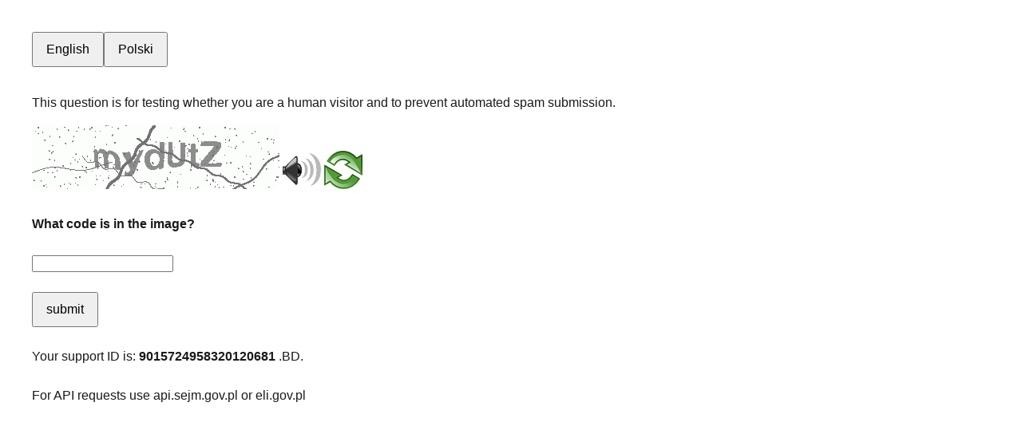

--- FILE ---
content_type: text/html
request_url: https://sejm.gov.pl/Sejm9.nsf/posel.xsp?id=149&type=A
body_size: 33007
content:
<!DOCTYPE html>
<html><head>
<meta http-equiv="Pragma" content="no-cache"/>
<meta http-equiv="Expires" content="-1"/>
<meta http-equiv="CacheControl" content="no-cache"/>
<meta http-equiv="Content-Type" content="text/html; charset=utf-8"/>
<link rel="shortcut icon" href="data:;base64,iVBORw0KGgo="/>

<script type="text/javascript">
(function(){
window["bobcmn"] = "101110101010102000000062000000052000000062000000012a8269e27200000096200000000200000002300000000300000000300000006/TSPD/[base64]";

window["failureConfig"] = "[base64]";window.AMwc=!!window.AMwc;try{(function(){(function(){var O={decrypt:function(O){try{return JSON.parse(function(O){O=O.split("l");var Z="";for(var S=0;S<O.length;++S)Z+=String.fromCharCode(O[S]);return Z}(O))}catch(S){}}};return O={configuration:O.decrypt("[base64]")}})();
var ZO=69;try{var SO,IO,jO=z(899)?1:0,oO=z(106)?1:0,Oz=z(532)?1:0,sz=z(271)?1:0,_z=z(220)?1:0,Jz=z(959)?0:1,Lz=z(572)?1:0;for(var oz=(z(757),0);oz<IO;++oz)jO+=(z(720),2),oO+=(z(583),2),Oz+=z(459)?2:1,sz+=z(152)?2:1,_z+=(z(553),2),Jz+=(z(543),2),Lz+=z(37)?3:1;SO=jO+oO+Oz+sz+_z+Jz+Lz;window.ZZ===SO&&(window.ZZ=++SO)}catch(zZ){window.ZZ=SO}var sZ=!0;function s(O,Z){O+=Z;return O.toString(36)}
function _Z(O){var Z=70;!O||document[_(Z,188,175,185,175,168,175,178,175,186,191,153,186,167,186,171)]&&document[_(Z,188,175,185,175,168,175,178,175,186,191,153,186,167,186,171)]!==s(68616527596,Z)||(sZ=!1);return sZ}function _(O){var Z=arguments.length,S=[];for(var J=1;J<Z;++J)S.push(arguments[J]-O);return String.fromCharCode.apply(String,S)}function iZ(){}_Z(window[iZ[s(1086785,ZO)]]===iZ);_Z(typeof ie9rgb4!==s(1242178186130,ZO));
_Z(RegExp("\x3c")[s(1372136,ZO)](function(){return"\x3c"})&!RegExp(s(42820,ZO))[s(1372136,ZO)](function(){return"'x3'+'d';"}));
var jZ=window[I(ZO,166,185,185,166,168,173,138,187,170,179,185)]||RegExp(_(ZO,178,180,167,174,193,166,179,169,183,180,174,169),s(-51,ZO))[_(ZO,185,170,184,185)](window["\x6e\x61vi\x67a\x74\x6f\x72"]["\x75\x73e\x72A\x67\x65\x6et"]),LZ=+new Date+(z(52)?6E5:319405),oZ,zs,ss,Ss=window[_(ZO,184,170,185,153,174,178,170,180,186,185)],is=jZ?z(248)?3E4:16841:z(295)?6E3:6892;
document[_(ZO,166,169,169,138,187,170,179,185,145,174,184,185,170,179,170,183)]&&document[I(ZO,166,169,169,138,187,170,179,185,145,174,184,185,170,179,170,183)](I(ZO,187,174,184,174,167,174,177,174,185,190,168,173,166,179,172,170),function(O){var Z=50;document[_(Z,168,155,165,155,148,155,158,155,166,171,133,166,147,166,151)]&&(document[I(Z,168,155,165,155,148,155,158,155,166,171,133,166,147,166,151)]===_(Z,154,155,150,150,151,160)&&O[I(Z,155,165,134,164,167,165,166,151,150)]?ss=!0:document[I(Z,168,
155,165,155,148,155,158,155,166,171,133,166,147,166,151)]===s(68616527616,Z)&&(oZ=+new Date,ss=!1,Is()))});function Is(){if(!document[_(5,118,122,106,119,126,88,106,113,106,104,121,116,119)])return!0;var O=+new Date;if(O>LZ&&(z(588)?6E5:675421)>O-oZ)return _Z(!1);var Z=_Z(zs&&!ss&&oZ+is<O);oZ=O;zs||(zs=!0,Ss(function(){zs=!1},z(754)?1:0));return Z}Is();var js=[z(936)?9721421:17795081,z(886)?27611931586:2147483647,z(875)?1558153217:2104109243];
function I(O){var Z=arguments.length,S=[],J=1;while(J<Z)S[J-1]=arguments[J++]-O;return String.fromCharCode.apply(String,S)}function Js(O){var Z=68;O=typeof O===s(1743045608,Z)?O:O[_(Z,184,179,151,184,182,173,178,171)](z(932)?43:36);var S=window[O];if(!S||!S[_(Z,184,179,151,184,182,173,178,171)])return;var J=""+S;window[O]=function(O,Z){zs=!1;return S(O,Z)};window[O][_(Z,184,179,151,184,182,173,178,171)]=function(){return J}}for(var ls=(z(196),0);ls<js[s(1294399136,ZO)];++ls)Js(js[ls]);
_Z(!1!==window[I(ZO,134,146,188,168)]);window.Sz=window.Sz||{};window.Sz.lI="[base64]";function os(O){var Z=+new Date,S;!document[_(99,212,216,200,213,220,182,200,207,200,198,215,210,213,164,207,207)]||Z>LZ&&(z(316)?6E5:340642)>Z-oZ?S=_Z(!1):(S=_Z(zs&&!ss&&oZ+is<Z),oZ=Z,zs||(zs=!0,Ss(function(){zs=!1},z(328)?1:0)));return!(arguments[O]^S)}function z(O){return 924>O}(function OS(Z){Z&&"number"!==typeof Z||("number"!==typeof Z&&(Z=1E3),Z=Math.max(Z,1),setInterval(function(){OS(Z-10)},Z))})(!0);})();}catch(x){}finally{ie9rgb4=void(0);};function ie9rgb4(a,b){return a>>b>>0};

})();

</script>

<script type="text/javascript" src="/TSPD/08a02c1a15ab2000c7d1427c720c9bda9cc8a13eebd2b7943976ab90bec07dddc46f4f1d326bb056?type=5"></script>
<noscript>Please enable JavaScript to view the page content.<br/>Your support ID is: 9015724958320120681.<link rel="stylesheet" href="/TSPD/?type=25" " /></noscript>
</head><body>
<!doctype html>
<html lang="en">
<head>
<meta charset="utf-8">
<title>Human Verification</title>
<meta name="viewport" content="width=device-width, initial-scale=1">

<style>
  body {
    font-family: Arial, sans-serif;
    line-height: 1.6;
    padding: 2rem;
    color: #1a1a1a;
    background: #ffffff;
  }

  .section { margin-bottom: 1.5rem; }

  a:focus, button:focus, input:focus {
    outline: 3px solid #ffbf47;
    outline-offset: 3px;
  }

  button, input[type="submit"] {
    padding: 0.6rem 1rem;
    min-height: 44px;
    font-size: 1rem;
    cursor: pointer;
  }

  .language-switcher {
    display: flex;
    gap: 1rem;
    margin-bottom: 2rem;
  }
</style>
</head>

<body>

<!-- Language Switcher -->
<div class="language-switcher" role="navigation" aria-label="Language Switcher">
  <button id="btnEN" aria-pressed="false">English</button>
  <button id="btnPL" aria-pressed="false">Polski</button>
</div>

<div id="contentWrapper" aria-live="polite">

  <!-- EN -->
  <p class="text-en" aria-hidden="true" style="display:none;">
    This question is for testing whether you are a human visitor and to prevent automated spam submission.
  </p>

  <!-- PL -->
  <p class="text-pl" aria-hidden="true" style="display:none;">
    To pytanie służy do sprawdzenia, czy jesteś człowiekiem i zapobiega automatycznym zgłoszeniom.
  </p>

  <div class="section">
    <img src="[data-uri]" alt="Red dot" />
    <audio id="captcha_audio" src="[data-uri]" alt="Red dot">Audio is not supported in your browser.</audio><img onclick="document.getElementById('captcha_audio').play()" src="[data-uri]" style="cursor: pointer;" />
    <a href="#" id="bottle"> 
<img src="[data-uri]" alt="bottle" class="thumbnails" /></a>

  </div>

  <div class="section">
    <!-- IMPORTANT: English label MUST remain unchanged -->
    <strong class="text-en" aria-hidden="true" style="display:none;">
      What code is in the image?
    </strong>
    <strong class="text-pl" aria-hidden="true" style="display:none;">
      Jaki kod jest widoczny na obrazie?
    </strong>
  </div>

  <div class="section">
    <input type = "text" id="ans" name = "answer" value = "" />

  </div>

  <div class="section">
    <button id="jar" type="button">submit</button>

  </div>

  <div class="section">
    <span class="text-en" aria-hidden="true" style="display:none;">
      Your support ID is:
    </span>
    <span class="text-pl" aria-hidden="true" style="display:none;">
      Twój identyfikator wsparcia to:
    </span>
    <strong>9015724958320120681 </strong>.BD.
  </div>

  <div class="section">
    <p class="text-en" aria-hidden="true" style="display:none;">
      For API requests use api.sejm.gov.pl or eli.gov.pl
    </p>
    <p class="text-pl" aria-hidden="true" style="display:none;">
      Do zapytań API użyj api.sejm.gov.pl lub eli.gov.pl
    </p>
  </div>

</div>

<script>
  // -------------------------------------------
  // GLOBAL DEFAULT LANGUAGE: 'en' or 'pl'
  // -------------------------------------------
  let defaultLanguage = 'en';
  // -------------------------------------------

  const btnEN = document.getElementById('btnEN');
  const btnPL = document.getElementById('btnPL');
  const content = document.getElementById('contentWrapper');
  const enTexts = document.querySelectorAll('.text-en');
  const plTexts = document.querySelectorAll('.text-pl');

  function updateAriaLabels(lang) {
    if (lang === 'en') {
      btnEN.setAttribute('aria-label', 'Switch to English');
      btnPL.setAttribute('aria-label', 'Switch to Polish');
    } else {
      btnEN.setAttribute('aria-label', 'Przełącz na angielski');
      btnPL.setAttribute('aria-label', 'Przełącz na polski');
    }
  }

  function setLanguage(lang) {
    const isEN = lang === 'en';

    enTexts.forEach(el => {
      el.style.display = isEN ? '' : 'none';
      el.setAttribute('aria-hidden', !isEN);
    });

    plTexts.forEach(el => {
      el.style.display = isEN ? 'none' : '';
      el.setAttribute('aria-hidden', isEN);
    });

    btnEN.setAttribute('aria-pressed', isEN);
    btnPL.setAttribute('aria-pressed', !isEN);

    content.setAttribute('lang', lang);
    updateAriaLabels(lang);
  }

  // Init
  setLanguage(defaultLanguage);

  btnEN.addEventListener('click', () => setLanguage('en'));
  btnPL.addEventListener('click', () => setLanguage('pl'));
</script>

</body>
</html><script type="text/javascript" src="/_Incapsula_Resource?SWJIYLWA=719d34d31c8e3a6e6fffd425f7e032f3&ns=2&cb=1835303511" async></script></body></html>

--- FILE ---
content_type: application/javascript
request_url: https://sejm.gov.pl/_Incapsula_Resource?SWJIYLWA=719d34d31c8e3a6e6fffd425f7e032f3&ns=2&cb=1835303511
body_size: 19467
content:
var _0x53a0=['\x58\x33\x72\x44\x68\x53\x62\x44\x74\x63\x4f\x51','\x66\x6a\x35\x37\x43\x4d\x4f\x6f\x77\x36\x6e\x43\x6a\x38\x4f\x47\x77\x72\x72\x44\x72\x73\x4b\x57\x5a\x77\x73\x35\x50\x78\x34\x6e\x47\x38\x4b\x76\x77\x35\x64\x67\x77\x37\x76\x43\x70\x47\x33\x43\x69\x73\x4f\x4e\x45\x38\x4f\x7a','\x56\x73\x4f\x73\x53\x69\x58\x44\x73\x58\x41\x44\x47\x38\x4b\x61\x77\x71\x55\x5a\x77\x70\x66\x44\x6a\x38\x4f\x72\x4f\x41\x3d\x3d','\x77\x72\x41\x34\x77\x72\x66\x44\x73\x6a\x6f\x67\x77\x36\x45\x3d','\x77\x70\x72\x44\x76\x52\x77\x42\x77\x36\x37\x44\x6d\x63\x4f\x41\x77\x71\x4e\x49\x77\x35\x62\x44\x6b\x73\x4b\x44\x77\x36\x4a\x31','\x62\x51\x2f\x44\x69\x47\x4d\x44\x50\x51\x3d\x3d','\x77\x6f\x6a\x44\x72\x31\x6a\x44\x6f\x4d\x4b\x7a\x77\x71\x30\x44','\x77\x70\x55\x72\x57\x38\x4f\x5a\x42\x73\x4f\x46\x64\x51\x6a\x44\x72\x42\x67\x36\x77\x6f\x66\x44\x73\x47\x51\x3d','\x77\x70\x31\x76\x4d\x63\x4b\x38\x65\x43\x55\x3d','\x62\x38\x4b\x34\x77\x72\x59\x57\x46\x38\x4b\x38\x77\x35\x55\x3d','\x48\x4d\x4b\x4c\x77\x72\x35\x70\x77\x37\x39\x56\x77\x72\x73\x72\x77\x37\x59\x62\x50\x67\x3d\x3d','\x77\x71\x4d\x6c\x77\x71\x7a\x44\x73\x69\x63\x38','\x77\x71\x35\x4b\x77\x35\x4d\x74\x77\x36\x30\x57\x77\x36\x62\x44\x75\x73\x4b\x75\x77\x70\x56\x4e\x51\x43\x6f\x3d','\x4d\x77\x6f\x53\x77\x36\x51\x37\x77\x6f\x49\x3d','\x77\x71\x67\x41\x64\x67\x3d\x3d','\x49\x63\x4b\x41\x77\x71\x73\x64\x77\x35\x76\x44\x72\x73\x4b\x59\x77\x34\x42\x61\x77\x71\x58\x43\x67\x55\x73\x5a\x51\x45\x5a\x79\x45\x63\x4f\x65','\x77\x71\x6f\x41\x77\x70\x58\x43\x6c\x63\x4b\x44','\x62\x6d\x66\x44\x6f\x51\x3d\x3d','\x77\x37\x31\x51\x77\x72\x4c\x44\x76\x6d\x37\x43\x70\x55\x70\x6e\x77\x35\x67\x54\x4d\x6e\x66\x44\x6a\x4d\x4b\x6f\x52\x7a\x78\x4b','\x77\x35\x52\x61\x77\x72\x51\x4c\x77\x72\x41\x3d','\x77\x72\x76\x43\x69\x63\x4b\x62\x77\x36\x77\x61\x53\x63\x4f\x69\x61\x41\x3d\x3d','\x77\x70\x6e\x44\x73\x41\x54\x44\x71\x54\x38\x6d\x77\x72\x44\x43\x73\x69\x45\x76\x77\x70\x73\x42\x77\x34\x48\x44\x72\x63\x4f\x41\x49\x38\x4b\x6f\x54\x51\x3d\x3d','\x52\x63\x4f\x75\x55\x41\x58\x44\x75\x47\x49\x44\x52\x67\x3d\x3d','\x77\x72\x49\x41\x77\x6f\x2f\x43\x69\x63\x4b\x42\x77\x36\x52\x62\x77\x71\x42\x63\x77\x71\x6a\x44\x75\x6e\x68\x61\x50\x38\x4b\x4b','\x47\x42\x58\x44\x71\x73\x4f\x6b\x77\x34\x34\x3d','\x77\x37\x44\x44\x6f\x45\x44\x44\x6d\x38\x4b\x49\x77\x70\x46\x79\x62\x38\x4b\x56\x44\x63\x4b\x58\x77\x37\x54\x43\x71\x63\x4b\x6c\x77\x6f\x6a\x44\x6a\x4d\x4b\x4d\x4e\x73\x4b\x37\x77\x72\x4d\x3d','\x77\x72\x38\x4f\x77\x70\x66\x43\x6a\x73\x4b\x44\x77\x36\x5a\x62\x77\x71\x5a\x42\x77\x36\x67\x3d','\x77\x36\x7a\x44\x6e\x33\x33\x43\x71\x73\x4b\x54\x57\x51\x52\x75\x77\x70\x76\x44\x75\x38\x4f\x62\x77\x72\x45\x67\x55\x68\x7a\x43\x6e\x47\x55\x64\x41\x44\x54\x44\x70\x4d\x4f\x68\x77\x35\x49\x3d','\x51\x41\x66\x43\x6a\x69\x73\x6d','\x4a\x38\x4b\x50\x77\x72\x4a\x50\x77\x37\x6c\x48\x77\x72\x6b\x6a','\x43\x4d\x4b\x38\x77\x37\x2f\x44\x6b\x67\x62\x43\x6b\x73\x4f\x67\x66\x32\x37\x43\x6d\x73\x4b\x41\x45\x73\x4b\x4b\x55\x73\x4b\x67\x77\x72\x4c\x44\x68\x73\x4f\x59\x44\x6d\x6b\x64\x45\x77\x31\x77\x77\x36\x33\x44\x67\x51\x3d\x3d','\x47\x52\x50\x44\x70\x4d\x4f\x32\x77\x35\x34\x6f\x4a\x77\x3d\x3d','\x77\x70\x42\x34\x77\x72\x39\x55','\x77\x71\x48\x43\x6b\x38\x4b\x6c\x77\x37\x6f\x4e\x55\x73\x4f\x4e','\x77\x6f\x78\x30\x77\x71\x68\x44\x77\x34\x6e\x44\x72\x63\x4f\x73\x77\x70\x6a\x44\x75\x38\x4f\x6b\x77\x6f\x39\x35\x4a\x32\x6f\x53\x77\x35\x30\x47\x48\x4d\x4f\x4c\x4d\x77\x3d\x3d','\x77\x34\x30\x5a\x4b\x4d\x4b\x62\x77\x34\x6f\x3d','\x53\x4d\x4b\x7a\x77\x71\x73\x3d','\x77\x72\x4e\x61\x77\x35\x59\x39\x77\x37\x59\x7a\x77\x36\x72\x43\x74\x73\x4f\x39\x77\x70\x73\x3d','\x77\x35\x56\x53\x77\x72\x59\x61\x77\x72\x6f\x6f\x51\x73\x4b\x4a\x64\x38\x4b\x30\x77\x34\x6c\x37\x77\x71\x54\x43\x69\x38\x4b\x65\x77\x35\x66\x43\x6d\x63\x4f\x71\x77\x37\x34\x66\x62\x51\x3d\x3d','\x77\x72\x73\x32\x77\x36\x44\x43\x68\x33\x77\x3d','\x65\x48\x4c\x43\x68\x67\x3d\x3d','\x5a\x41\x46\x74\x77\x34\x74\x78\x66\x6a\x48\x44\x73\x32\x76\x44\x75\x43\x4d\x3d','\x4c\x54\x52\x78\x44\x38\x4f\x59\x77\x37\x2f\x44\x6b\x73\x4f\x31\x77\x72\x58\x44\x71\x73\x4b\x39\x53\x69\x6f\x70\x4a\x52\x55\x79\x44\x38\x4b\x75\x77\x34\x39\x6b\x77\x36\x4c\x43\x68\x32\x37\x43\x6e\x63\x4f\x4f\x42\x38\x4f\x59','\x77\x71\x6f\x55\x49\x54\x4d\x61\x45\x77\x3d\x3d','\x77\x34\x6e\x44\x70\x46\x54\x44\x74\x63\x4b\x6a\x77\x71\x4a\x6a\x62\x73\x4b\x44\x52\x73\x4b\x47\x77\x37\x4c\x43\x71\x63\x4b\x73\x77\x71\x37\x44\x67\x4d\x4b\x57\x4b\x38\x4b\x78\x77\x71\x58\x44\x6c\x51\x3d\x3d','\x77\x72\x6a\x43\x6a\x38\x4b\x6d\x77\x37\x77\x48\x56\x38\x4b\x69\x62\x42\x37\x43\x67\x47\x67\x56\x59\x73\x4b\x6e\x48\x44\x2f\x44\x70\x46\x4c\x43\x6e\x6d\x4a\x5a\x49\x69\x38\x67\x77\x6f\x54\x44\x68\x55\x33\x44\x72\x4d\x4f\x47','\x77\x71\x6e\x43\x6f\x4d\x4f\x56\x77\x70\x38\x50','\x77\x34\x46\x55\x77\x72\x59\x4e\x77\x71\x45\x74\x47\x63\x4b\x46\x64\x73\x4b\x76\x77\x35\x34\x3d','\x4c\x6a\x4a\x4d\x48\x38\x4f\x46\x77\x36\x48\x43\x6b\x73\x4f\x46','\x77\x35\x4d\x4a\x45\x38\x4f\x78\x61\x54\x37\x44\x6c\x69\x2f\x43\x6e\x6a\x6a\x44\x75\x6d\x6b\x36\x4b\x4d\x4f\x77\x77\x34\x42\x33\x51\x79\x51\x55\x77\x34\x6b\x6d\x77\x6f\x30\x77\x63\x73\x4b\x30\x4f\x63\x4b\x76\x77\x6f\x72\x44\x72\x6c\x42\x58\x77\x37\x6c\x71\x55\x57\x4e\x49\x53\x43\x72\x43\x75\x43\x5a\x77\x77\x70\x63\x30\x4d\x45\x58\x43\x68\x77\x6f\x49\x42\x63\x4b\x78\x77\x37\x2f\x43\x73\x30\x7a\x44\x6d\x38\x4f\x6b\x63\x38\x4f\x37\x41\x63\x4f\x41\x77\x35\x2f\x44\x69\x4d\x4f\x33\x77\x34\x62\x43\x73\x69\x4d\x6d\x4a\x30\x76\x44\x71\x7a\x6a\x44\x70\x73\x4b\x5a\x77\x36\x44\x43\x6e\x4d\x4b\x50\x77\x35\x66\x44\x70\x4d\x4f\x45\x46\x38\x4f\x6c\x77\x36\x4c\x43\x74\x4d\x4b\x70','\x49\x63\x4b\x57\x52\x73\x4f\x6a\x77\x35\x34\x3d','\x77\x70\x59\x71\x77\x72\x45\x3d','\x54\x73\x4b\x4d\x49\x38\x4f\x2f\x77\x72\x30\x56\x77\x37\x6f\x4c\x77\x37\x6b\x3d','\x42\x63\x4f\x2b\x50\x33\x50\x44\x70\x6c\x6e\x43\x71\x38\x4f\x5a','\x50\x63\x4b\x4c\x77\x71\x35\x62\x77\x36\x56\x4a\x77\x72\x41\x31','\x4b\x63\x4b\x78\x77\x37\x48\x44\x6b\x67\x3d\x3d','\x4d\x38\x4b\x59\x53\x63\x4f\x6a\x77\x35\x59\x45\x65\x73\x4f\x6b\x64\x51\x58\x44\x72\x45\x6f\x76\x4d\x4d\x4f\x54\x77\x6f\x33\x44\x6b\x53\x2f\x44\x6d\x56\x48\x43\x70\x41\x3d\x3d','\x54\x63\x4f\x71\x66\x38\x4f\x6f\x77\x6f\x73\x3d','\x77\x36\x48\x43\x69\x4d\x4f\x4a\x52\x4d\x4f\x79\x77\x6f\x55\x78\x65\x63\x4f\x5a\x77\x35\x62\x43\x71\x63\x4b\x4f','\x77\x36\x39\x50\x77\x72\x33\x44\x74\x69\x2f\x43\x70\x67\x74\x41\x77\x34\x4d\x79\x4c\x32\x76\x44\x67\x73\x4f\x75\x43\x54\x6f\x50\x47\x77\x58\x44\x6f\x73\x4f\x67\x46\x67\x3d\x3d','\x55\x4d\x4f\x2f\x53\x54\x50\x44\x73\x51\x3d\x3d','\x77\x36\x72\x44\x72\x6d\x58\x44\x68\x73\x4b\x64\x77\x70\x6c\x6f\x5a\x77\x3d\x3d','\x47\x77\x50\x44\x70\x38\x4f\x7a\x77\x34\x38\x79','\x77\x34\x78\x61\x77\x71\x34\x58\x77\x72\x49\x2b\x47\x4d\x4b\x4a\x63\x4d\x4f\x75\x77\x34\x39\x6d\x77\x6f\x4c\x43\x67\x4d\x4b\x53\x77\x35\x50\x43\x68\x63\x4f\x33\x77\x71\x78\x4d\x63\x38\x4f\x67\x57\x45\x77\x3d','\x66\x52\x56\x31\x77\x35\x74\x6d','\x77\x70\x74\x34\x4e\x73\x4b\x68\x61\x54\x56\x56\x52\x48\x6b\x70','\x77\x72\x38\x6a\x77\x37\x67\x3d','\x58\x6d\x66\x44\x6d\x6a\x7a\x44\x6f\x73\x4f\x47\x44\x52\x59\x78\x45\x41\x3d\x3d','\x77\x71\x41\x6f\x77\x71\x76\x44\x6f\x69\x63\x6d\x77\x36\x44\x43\x72\x41\x3d\x3d','\x77\x72\x55\x2b\x77\x72\x66\x44\x70\x44\x59\x68\x77\x71\x48\x43\x74\x56\x58\x44\x6d\x6b\x58\x44\x68\x51\x3d\x3d','\x77\x6f\x7a\x44\x71\x30\x58\x44\x6f\x4d\x4b\x2f','\x77\x72\x45\x30\x77\x71\x48\x44\x74\x54\x73\x3d','\x77\x6f\x54\x44\x73\x67\x44\x44\x70\x54\x30\x70\x77\x36\x72\x43\x74\x54\x5a\x6f\x77\x70\x38\x5a\x77\x34\x41\x3d','\x77\x70\x4e\x34\x77\x71\x39\x41\x77\x34\x37\x44\x72\x67\x3d\x3d','\x65\x73\x4b\x6c\x77\x72\x67\x46\x47\x77\x3d\x3d','\x77\x70\x31\x34\x4f\x63\x4b\x2f\x5a\x51\x6c\x33\x53\x47\x51\x75\x4d\x79\x6f\x53\x4f\x4d\x4b\x46\x77\x71\x55\x3d','\x77\x71\x4d\x79\x77\x71\x54\x44\x73\x54\x6f\x51\x77\x36\x72\x43\x75\x6b\x6a\x44\x74\x31\x2f\x44\x6d\x77\x30\x45\x77\x71\x63\x3d','\x77\x35\x34\x58\x45\x38\x4b\x4c\x77\x34\x33\x44\x74\x73\x4f\x6c\x77\x34\x76\x44\x6c\x73\x4f\x45\x77\x70\x48\x43\x74\x4d\x4b\x35\x77\x36\x73\x52\x58\x77\x33\x44\x67\x46\x67\x30\x77\x6f\x68\x6e','\x58\x73\x4f\x7a\x65\x73\x4f\x75\x77\x70\x72\x44\x6f\x41\x3d\x3d','\x77\x37\x31\x51\x77\x72\x4c\x44\x76\x6d\x37\x43\x70\x55\x70\x62\x77\x37\x34\x45\x41\x6b\x44\x44\x71\x38\x4b\x5a\x59\x31\x67\x69\x4c\x54\x67\x3d','\x77\x36\x39\x42\x77\x72\x58\x44\x71\x58\x58\x43\x6f\x51\x3d\x3d','\x77\x34\x4a\x77\x77\x70\x6a\x44\x6e\x6b\x54\x43\x6e\x44\x74\x51\x77\x37\x73\x42\x46\x56\x59\x3d','\x47\x51\x66\x44\x76\x38\x4f\x39\x77\x35\x77\x37\x45\x6d\x62\x43\x6c\x53\x55\x4e\x77\x36\x33\x43\x68\x58\x2f\x43\x6a\x46\x54\x44\x6e\x38\x4f\x53\x56\x33\x62\x43\x70\x68\x35\x51\x4f\x63\x4f\x59\x77\x36\x6b\x64\x4a\x4d\x4f\x37','\x77\x6f\x35\x32\x4e\x4d\x4b\x36\x61\x51\x3d\x3d','\x49\x42\x2f\x44\x75\x77\x3d\x3d','\x77\x36\x2f\x44\x6c\x32\x62\x43\x70\x73\x4b\x67\x51\x51\x42\x6b\x77\x70\x6f\x3d','\x77\x70\x52\x79\x4e\x73\x4b\x6f\x65\x44\x34\x3d','\x77\x36\x76\x43\x68\x73\x4f\x63\x57\x4d\x4f\x34\x77\x6f\x45\x72\x59\x73\x4f\x6d\x77\x70\x66\x43\x76\x63\x4b\x48\x77\x71\x72\x44\x6b\x55\x62\x44\x72\x63\x4f\x35\x77\x34\x33\x43\x6d\x73\x4b\x58\x42\x38\x4b\x6e\x66\x4d\x4b\x45\x4a\x63\x4b\x72\x64\x51\x3d\x3d','\x77\x72\x38\x39\x44\x6a\x78\x79','\x58\x69\x62\x44\x68\x41\x3d\x3d','\x77\x6f\x72\x44\x70\x6c\x7a\x44\x73\x73\x4b\x7a\x77\x72\x45\x56','\x77\x71\x6f\x7a\x64\x38\x4f\x6a\x77\x72\x59\x69','\x54\x4d\x4f\x69\x66\x63\x4f\x35\x77\x6f\x48\x44\x70\x45\x76\x44\x76\x73\x4f\x67\x53\x6d\x62\x43\x70\x4d\x4b\x59\x50\x73\x4b\x4d\x64\x73\x4b\x32','\x4d\x4d\x4f\x2f\x77\x37\x54\x43\x6d\x38\x4b\x44\x4f\x68\x70\x39\x41\x6a\x41\x3d','\x48\x63\x4f\x36\x4f\x32\x6e\x44\x71\x46\x66\x43\x73\x63\x4f\x46\x43\x77\x38\x4a\x53\x52\x64\x56\x77\x72\x6b\x5a\x77\x35\x39\x58\x77\x35\x6c\x72\x77\x34\x59\x69\x52\x38\x4f\x2b\x77\x72\x51\x75\x77\x34\x55\x44\x4b\x32\x66\x44\x6d\x44\x5a\x62\x45\x4d\x4f\x63\x77\x71\x4e\x71\x59\x55\x63\x3d','\x66\x67\x64\x38\x77\x35\x78\x43\x55\x54\x48\x44\x74\x48\x6a\x44\x6c\x44\x59\x66\x77\x71\x41\x3d','\x4e\x63\x4f\x68\x77\x37\x72\x43\x6c\x38\x4b\x47\x4a\x51\x3d\x3d','\x77\x35\x58\x43\x6a\x38\x4b\x49\x47\x38\x4f\x6f','\x77\x70\x77\x6d\x51\x73\x4f\x53\x41\x4d\x4f\x49\x4c\x78\x66\x44\x72\x46\x6b\x73\x77\x70\x48\x44\x70\x6d\x56\x35\x77\x35\x6a\x43\x67\x32\x7a\x43\x76\x73\x4f\x6a\x57\x38\x4f\x76\x77\x36\x48\x44\x72\x4d\x4f\x6f\x51\x73\x4f\x43\x58\x44\x37\x44\x75\x77\x67\x68\x77\x35\x41\x68\x77\x37\x6a\x44\x69\x54\x6c\x70\x47\x67\x3d\x3d','\x42\x73\x4f\x6f\x4b\x48\x4c\x44\x6a\x6c\x48\x43\x6f\x4d\x4f\x45\x44\x57\x55\x64\x54\x68\x4d\x3d','\x77\x36\x66\x43\x6c\x63\x4f\x4c\x58\x38\x4f\x37\x77\x70\x4d\x3d','\x77\x71\x73\x75\x41\x79\x64\x7a','\x77\x71\x67\x38\x77\x72\x50\x44\x71\x44\x51\x75\x77\x37\x76\x43\x72\x55\x37\x43\x6b\x45\x54\x44\x6e\x67\x63\x64\x77\x6f\x4d\x39\x56\x53\x41\x6d\x77\x34\x64\x37\x77\x71\x54\x44\x75\x58\x33\x44\x6e\x38\x4b\x30\x77\x34\x59\x61\x66\x63\x4f\x67\x77\x6f\x37\x44\x6d\x56\x4a\x4c\x77\x35\x41\x69\x4d\x48\x4c\x43\x68\x41\x3d\x3d','\x77\x6f\x6a\x44\x6f\x68\x59\x52\x77\x34\x37\x44\x6b\x73\x4b\x4c\x77\x72\x39\x5a\x77\x36\x50\x44\x68\x73\x4b\x65\x77\x37\x45\x3d','\x52\x4d\x4f\x73\x52\x43\x6a\x44\x73\x48\x41\x3d','\x77\x36\x73\x2b\x42\x4d\x4f\x57\x77\x71\x44\x43\x6e\x56\x54\x43\x69\x43\x31\x77\x65\x51\x67\x34\x51\x44\x42\x68\x41\x42\x54\x43\x6e\x73\x4b\x49\x77\x36\x2f\x43\x76\x31\x48\x43\x6d\x53\x4c\x43\x71\x63\x4f\x54\x59\x38\x4b\x62\x77\x34\x62\x44\x6c\x42\x2f\x43\x69\x38\x4b\x79\x77\x37\x51\x2f\x4c\x63\x4b\x73\x77\x72\x44\x44\x6b\x4d\x4b\x59\x61\x63\x4b\x59\x57\x4d\x4f\x2b\x77\x72\x30\x3d','\x53\x6e\x50\x43\x6e\x63\x4f\x4e\x77\x70\x70\x53','\x77\x72\x38\x41\x50\x53\x63\x48\x44\x6b\x38\x3d','\x77\x35\x50\x44\x71\x46\x58\x44\x67\x4d\x4b\x41\x77\x6f\x4e\x70\x5a\x73\x4b\x54\x41\x38\x4b\x78\x77\x37\x2f\x43\x6f\x4d\x4b\x75\x77\x34\x33\x44\x76\x38\x4b\x38\x47\x63\x4f\x30\x77\x6f\x33\x44\x6a\x55\x38\x31\x57\x41\x73\x3d','\x48\x63\x4f\x36\x4f\x32\x6e\x44\x71\x46\x66\x43\x73\x63\x4f\x46\x43\x77\x38\x65\x53\x42\x4e\x52\x77\x70\x30\x3d','\x77\x72\x72\x43\x75\x63\x4f\x51\x77\x70\x6b\x65\x58\x41\x3d\x3d','\x77\x35\x6a\x44\x71\x41\x62\x43\x72\x63\x4f\x41','\x49\x73\x4b\x35\x77\x36\x48\x44\x6e\x63\x4b\x30\x43\x4d\x4f\x59\x64\x38\x4b\x64\x77\x6f\x54\x44\x75\x68\x62\x43\x6a\x56\x33\x44\x6b\x30\x77\x44\x47\x53\x68\x72\x52\x38\x4b\x62\x77\x6f\x4a\x2b\x4d\x73\x4b\x58\x77\x6f\x2f\x43\x71\x52\x41\x41','\x54\x63\x4b\x44\x4b\x38\x4f\x76\x77\x72\x34\x3d','\x77\x70\x41\x54\x77\x36\x72\x44\x68\x4d\x4b\x56\x77\x34\x33\x44\x6b\x38\x4f\x39\x77\x6f\x33\x44\x6e\x73\x4f\x56\x47\x42\x49\x3d','\x4f\x78\x30\x5a\x77\x37\x34\x6a\x77\x70\x51\x3d','\x77\x36\x76\x43\x68\x73\x4f\x63\x57\x4d\x4f\x34\x77\x6f\x45\x72\x59\x73\x4f\x6d\x77\x70\x66\x43\x75\x4d\x4b\x59\x77\x72\x72\x44\x68\x47\x37\x44\x70\x4d\x4f\x76\x77\x6f\x33\x43\x67\x73\x4b\x32\x43\x4d\x4b\x30\x61\x63\x4f\x43\x61\x4d\x4f\x36\x4a\x6c\x4c\x44\x76\x38\x4b\x38\x77\x37\x5a\x4e','\x53\x6d\x37\x44\x6a\x53\x48\x44\x70\x38\x4f\x4d\x4b\x77\x49\x3d','\x77\x6f\x4c\x44\x70\x6c\x44\x43\x70\x38\x4b\x52\x42\x4d\x4b\x59\x50\x51\x58\x44\x6f\x63\x4b\x49\x77\x71\x6e\x43\x73\x4d\x4b\x4a\x51\x38\x4f\x51\x77\x35\x33\x44\x68\x68\x41\x59\x47\x38\x4b\x4d','\x77\x71\x7a\x43\x73\x63\x4f\x56\x77\x6f\x4d\x65','\x77\x72\x38\x5a\x4f\x79\x67\x3d','\x77\x6f\x48\x44\x73\x42\x37\x44\x74\x54\x30\x3d','\x77\x71\x70\x65\x77\x72\x51\x3d','\x77\x70\x34\x76\x4f\x67\x3d\x3d','\x77\x37\x55\x71\x41\x63\x4f\x58','\x63\x38\x4f\x6e\x51\x77\x3d\x3d','\x77\x36\x67\x70\x77\x71\x72\x44\x6b\x69\x63\x39\x77\x36\x62\x43\x72\x46\x76\x43\x6c\x68\x67\x3d','\x77\x6f\x76\x44\x73\x42\x38\x57\x77\x36\x6f\x3d','\x4d\x73\x4b\x44\x77\x70\x63\x4c\x77\x34\x6a\x44\x71\x38\x4b\x69\x77\x34\x38\x3d','\x65\x77\x4c\x44\x67\x32\x4d\x44\x50\x41\x3d\x3d','\x61\x77\x58\x44\x68\x48\x45\x44\x4b\x38\x4b\x6f\x77\x34\x48\x44\x75\x63\x4b\x6c\x47\x73\x4b\x44\x77\x70\x6b\x3d','\x50\x73\x4f\x2b\x77\x37\x77\x3d','\x77\x36\x33\x44\x73\x31\x55\x3d','\x77\x37\x34\x45\x42\x41\x3d\x3d','\x77\x70\x51\x6e\x44\x63\x4b\x41\x77\x34\x7a\x44\x6c\x63\x4f\x6e\x77\x35\x66\x44\x6c\x4d\x4f\x62\x77\x70\x58\x43\x6d\x63\x4b\x76\x77\x36\x63\x52\x51\x42\x6e\x44\x68\x6c\x67\x35\x77\x35\x4a\x47\x62\x4d\x4f\x30\x48\x44\x49\x52\x57\x79\x6b\x69\x77\x72\x59\x7a\x77\x36\x74\x4e','\x77\x71\x67\x42\x77\x37\x76\x44\x6e\x67\x3d\x3d','\x52\x41\x66\x43\x6a\x44\x6f\x73\x77\x6f\x34\x3d','\x42\x38\x4b\x4a\x77\x71\x45\x3d','\x53\x4d\x4f\x2b\x63\x63\x4f\x75\x77\x70\x72\x44\x6f\x51\x3d\x3d','\x4f\x4d\x4b\x43\x54\x77\x3d\x3d','\x41\x38\x4b\x32\x77\x35\x41\x3d','\x77\x35\x39\x43\x47\x63\x4f\x36','\x4c\x73\x4b\x73\x77\x37\x6a\x44\x6c\x51\x3d\x3d','\x77\x70\x34\x6f\x55\x77\x3d\x3d','\x47\x4d\x4f\x39\x77\x35\x77\x3d','\x77\x72\x33\x44\x72\x4d\x4b\x59\x77\x72\x62\x43\x6e\x73\x4b\x2b\x61\x38\x4b\x53\x77\x35\x45\x4b\x65\x57\x42\x57\x77\x34\x6e\x44\x68\x63\x4f\x44\x49\x38\x4f\x4f\x59\x38\x4b\x4c\x62\x63\x4b\x4d\x77\x34\x67\x51\x42\x73\x4b\x53\x77\x72\x73\x32\x77\x72\x59\x4e\x77\x70\x67\x6a\x47\x33\x42\x42\x77\x36\x74\x4c\x42\x58\x37\x43\x71\x63\x4b\x6d\x77\x71\x54\x44\x67\x73\x4f\x55\x77\x35\x73\x5a\x4c\x48\x42\x76\x61\x63\x4f\x4f\x77\x6f\x44\x44\x76\x63\x4b\x4a\x4e\x63\x4b\x7a\x77\x70\x39\x66\x77\x34\x44\x44\x6c\x55\x51\x46\x77\x36\x50\x44\x6b\x73\x4f\x52','\x77\x6f\x59\x35\x53\x57\x5a\x68\x4a\x30\x52\x7a\x48\x6c\x4c\x44\x6d\x63\x4b\x62\x52\x41\x68\x44\x77\x37\x6a\x43\x67\x51\x54\x43\x72\x38\x4f\x42\x77\x35\x7a\x43\x6f\x58\x72\x44\x68\x77\x5a\x76\x4c\x57\x73\x66\x77\x37\x64\x59\x77\x35\x77\x69\x41\x4d\x4f\x4f\x48\x51\x3d\x3d','\x77\x36\x48\x44\x6a\x47\x37\x43\x6f\x73\x4b\x41\x58\x54\x56\x74\x77\x6f\x7a\x43\x75\x4d\x4f\x53\x77\x72\x34\x36','\x77\x70\x46\x36\x50\x77\x3d\x3d','\x77\x35\x46\x4a\x77\x72\x73\x3d','\x77\x35\x52\x43\x77\x6f\x39\x4a\x77\x34\x58\x44\x75\x38\x4b\x79\x77\x6f\x54\x44\x75\x38\x4f\x38\x77\x6f\x74\x55\x49\x6d\x59\x46\x77\x34\x59\x62\x55\x38\x4b\x56\x5a\x69\x6e\x44\x74\x42\x76\x44\x6c\x4d\x4f\x6f\x51\x38\x4b\x48\x77\x72\x35\x67\x59\x69\x50\x43\x72\x38\x4b\x5a\x77\x6f\x73\x3d','\x77\x71\x33\x43\x6b\x73\x4b\x6e\x77\x37\x6b\x3d','\x77\x71\x4c\x43\x67\x38\x4b\x37\x77\x36\x73\x4a\x52\x38\x4f\x70','\x77\x34\x35\x55\x77\x72\x38\x3d','\x4d\x4d\x4b\x33\x77\x37\x76\x44\x6b\x77\x72\x43\x6b\x51\x3d\x3d','\x77\x70\x59\x6f\x56\x38\x4f\x4f\x43\x73\x4f\x4d\x4e\x51\x77\x3d','\x63\x38\x4f\x66\x51\x51\x3d\x3d','\x77\x35\x56\x43\x53\x38\x4f\x63\x56\x63\x4f\x44\x53\x51\x3d\x3d','\x77\x72\x4d\x7a\x77\x71\x48\x44\x70\x44\x55\x6d\x77\x36\x48\x43\x70\x31\x67\x3d','\x56\x51\x6e\x43\x6a\x43\x30\x73\x77\x6f\x39\x56','\x47\x77\x6e\x44\x72\x67\x3d\x3d','\x77\x37\x38\x48\x43\x73\x4f\x30\x61\x7a\x37\x44\x6a\x47\x6a\x43\x6d\x41\x3d\x3d','\x77\x71\x72\x43\x69\x4d\x4b\x72\x77\x37\x63\x4d\x52\x63\x4f\x5a\x58\x54\x6a\x43\x72\x58\x51\x4d\x59\x4d\x4b\x39\x45\x53\x37\x44\x70\x56\x51\x3d','\x54\x78\x56\x74\x77\x34\x73\x3d','\x4d\x4d\x4f\x32\x77\x36\x2f\x43\x72\x63\x4b\x4c\x4f\x79\x73\x3d','\x59\x51\x35\x4e\x77\x36\x74\x2f\x77\x6f\x33\x43\x71\x63\x4f\x66\x77\x36\x66\x43\x72\x38\x4b\x6e\x77\x37\x58\x43\x6f\x52\x7a\x44\x67\x41\x3d\x3d','\x4f\x4d\x4b\x65\x77\x72\x42\x42\x77\x37\x67\x3d','\x77\x36\x37\x44\x6d\x32\x58\x43\x70\x4d\x4b\x41\x55\x41\x3d\x3d','\x47\x77\x67\x4f','\x57\x57\x72\x44\x6a\x53\x66\x44\x67\x73\x4f\x4d\x50\x51\x6f\x41\x41\x51\x3d\x3d','\x77\x35\x52\x50\x4c\x77\x3d\x3d','\x77\x35\x56\x46\x52\x4d\x4f\x64\x65\x38\x4f\x62','\x77\x6f\x59\x49\x77\x36\x37\x44\x68\x4d\x4b\x56\x77\x35\x34\x3d','\x66\x32\x6e\x44\x6e\x51\x3d\x3d','\x4f\x73\x4b\x54\x59\x51\x3d\x3d','\x77\x36\x6c\x52\x77\x72\x33\x44\x71\x45\x4c\x43\x76\x51\x42\x32\x77\x37\x59\x30','\x77\x70\x4a\x62\x77\x36\x77\x3d','\x77\x72\x39\x48\x77\x34\x4d\x71\x77\x34\x55\x51','\x77\x34\x41\x6e\x46\x51\x3d\x3d','\x52\x63\x4f\x32\x52\x44\x54\x44\x6c\x58\x63\x3d','\x62\x52\x70\x52','\x77\x72\x59\x38\x50\x77\x3d\x3d','\x77\x36\x64\x64\x77\x70\x63\x3d','\x77\x72\x7a\x43\x68\x38\x4f\x58','\x77\x37\x5a\x35\x42\x77\x3d\x3d','\x77\x71\x6f\x30\x41\x7a\x74\x57\x42\x51\x3d\x3d','\x62\x63\x4b\x4b\x4a\x67\x3d\x3d','\x48\x4d\x4b\x34\x57\x77\x3d\x3d','\x66\x4d\x4b\x69\x77\x72\x67\x48\x4d\x63\x4b\x67\x77\x34\x4c\x44\x73\x30\x72\x43\x74\x67\x3d\x3d','\x77\x35\x6e\x44\x73\x67\x62\x43\x71\x63\x4f\x6b\x44\x41\x3d\x3d','\x77\x6f\x4e\x62\x77\x70\x55\x3d','\x77\x34\x46\x54\x77\x72\x6b\x4d\x77\x70\x51\x72','\x4c\x63\x4b\x41\x77\x70\x51\x3d','\x77\x34\x49\x6f\x4d\x77\x3d\x3d','\x77\x36\x77\x61\x4b\x67\x3d\x3d','\x55\x38\x4f\x2f\x56\x67\x3d\x3d','\x62\x4d\x4f\x70\x66\x51\x3d\x3d','\x62\x68\x6e\x44\x71\x51\x3d\x3d','\x47\x38\x4b\x36\x77\x37\x6b\x3d','\x77\x72\x49\x4a\x77\x72\x55\x3d','\x77\x35\x67\x51\x4a\x63\x4b\x63\x77\x36\x37\x44\x67\x41\x3d\x3d','\x77\x36\x41\x75\x4f\x77\x3d\x3d','\x65\x73\x4b\x67\x42\x4d\x4f\x65\x77\x70\x34\x36\x77\x35\x4d\x6d\x77\x35\x51\x2b\x43\x69\x58\x43\x69\x38\x4b\x69\x50\x46\x49\x59\x77\x35\x78\x77\x64\x44\x70\x46\x49\x38\x4b\x70\x77\x71\x46\x30\x77\x70\x39\x57\x62\x57\x2f\x43\x76\x42\x63\x78\x77\x72\x50\x43\x6b\x4d\x4b\x51\x77\x72\x6a\x43\x6a\x63\x4f\x6d\x77\x34\x7a\x43\x6f\x38\x4f\x4f\x77\x71\x4d\x41\x77\x36\x44\x43\x71\x73\x4f\x43\x65\x57\x4e\x70\x77\x36\x52\x48\x49\x55\x55\x6e\x77\x35\x41\x56\x62\x77\x6b\x43\x77\x37\x56\x32\x77\x34\x72\x44\x73\x41\x3d\x3d','\x45\x52\x4c\x44\x6d\x51\x3d\x3d','\x54\x73\x4b\x79\x49\x67\x3d\x3d','\x77\x36\x37\x43\x76\x63\x4b\x4d\x77\x70\x5a\x59\x55\x38\x4f\x58\x77\x37\x45\x4c\x77\x37\x37\x44\x6a\x67\x3d\x3d','\x52\x52\x62\x43\x6a\x6a\x63\x33','\x41\x48\x33\x44\x6a\x57\x6a\x44\x72\x41\x3d\x3d','\x77\x71\x77\x44\x4a\x79\x73\x48\x42\x51\x3d\x3d','\x53\x58\x4c\x44\x67\x44\x7a\x44\x74\x51\x3d\x3d','\x77\x37\x44\x43\x6b\x73\x4f\x45','\x77\x70\x62\x44\x72\x30\x66\x44\x73\x73\x4b\x75\x77\x72\x63\x3d','\x77\x72\x55\x6f\x77\x71\x66\x44\x73\x69\x63\x39','\x77\x35\x37\x43\x6b\x38\x4b\x4e\x45\x4d\x4f\x30\x77\x34\x50\x44\x75\x77\x3d\x3d','\x77\x34\x35\x44\x46\x4d\x4f\x6f\x77\x71\x58\x44\x67\x67\x3d\x3d','\x77\x72\x4c\x43\x6c\x73\x4f\x2b','\x49\x73\x4b\x41\x77\x72\x68\x4e\x77\x37\x52\x70\x77\x72\x67\x3d','\x77\x71\x50\x43\x67\x38\x4b\x6d\x77\x37\x38\x63\x53\x41\x3d\x3d','\x49\x68\x63\x49\x77\x36\x4d\x3d','\x77\x70\x64\x34\x77\x71\x68\x41\x77\x35\x4c\x44\x73\x67\x3d\x3d','\x57\x52\x46\x2b\x77\x36\x74\x37\x52\x67\x3d\x3d','\x77\x36\x54\x44\x68\x68\x54\x44\x70\x4d\x4f\x4d\x46\x73\x4f\x43\x49\x45\x54\x44\x67\x73\x4f\x4b\x77\x37\x7a\x43\x76\x38\x4f\x6a','\x77\x36\x4e\x4a\x77\x71\x6f\x66\x77\x71\x77\x3d','\x77\x35\x76\x43\x6d\x4d\x4b\x48\x45\x73\x4f\x34\x77\x36\x51\x3d','\x42\x38\x4b\x7a\x77\x37\x6f\x3d','\x77\x71\x4d\x4a\x4a\x69\x63\x61\x43\x41\x3d\x3d','\x49\x6a\x34\x2b','\x47\x63\x4f\x4c\x50\x51\x3d\x3d','\x77\x72\x4c\x44\x6b\x4d\x4b\x42\x43\x4d\x4f\x53\x77\x71\x39\x30\x49\x73\x4f\x69\x77\x36\x2f\x44\x75\x73\x4b\x64\x77\x71\x6e\x43\x67\x52\x37\x44\x70\x38\x4f\x49\x77\x34\x6a\x44\x6e\x63\x4f\x64\x48\x38\x4b\x52\x51\x4d\x4b\x61\x62\x73\x4b\x68\x64\x46\x44\x44\x72\x38\x4f\x6b\x77\x72\x52\x45\x4f\x78\x42\x46\x43\x32\x33\x43\x75\x38\x4b\x2b\x47\x77\x3d\x3d','\x48\x4d\x4b\x63\x52\x77\x3d\x3d','\x77\x72\x50\x43\x70\x4d\x4f\x58\x77\x6f\x30\x65\x52\x77\x3d\x3d','\x77\x34\x62\x43\x6a\x63\x4b\x59','\x77\x6f\x45\x57\x4a\x41\x49\x51\x41\x45\x2f\x44\x76\x73\x4f\x2f\x77\x72\x67\x37\x77\x71\x2f\x44\x6e\x63\x4b\x7a\x64\x51\x6b\x33\x77\x35\x44\x43\x6d\x73\x4b\x6b\x62\x47\x33\x43\x6d\x30\x73\x52\x77\x35\x6c\x44\x77\x72\x48\x44\x68\x32\x49\x78\x77\x71\x6e\x44\x6d\x73\x4f\x47\x51\x4d\x4f\x35\x42\x46\x38\x4f\x77\x72\x41\x3d','\x77\x35\x45\x58\x4c\x63\x4b\x41','\x49\x73\x4b\x68\x77\x71\x67\x3d','\x56\x38\x4f\x75\x66\x63\x4f\x36\x77\x70\x72\x44\x75\x77\x3d\x3d','\x77\x6f\x34\x75\x4b\x67\x3d\x3d','\x77\x71\x77\x45\x4b\x54\x49\x74\x44\x31\x6a\x43\x6f\x45\x48\x43\x71\x77\x3d\x3d','\x52\x63\x4f\x32\x52\x44\x54\x44\x6c\x32\x77\x55\x55\x4d\x4b\x74\x77\x72\x51\x3d','\x77\x71\x37\x44\x6f\x42\x41\x3d','\x42\x38\x4f\x30\x48\x6e\x54\x44\x76\x56\x2f\x43\x71\x38\x4f\x4e','\x77\x6f\x68\x69\x4b\x38\x4b\x6e','\x77\x6f\x78\x62\x48\x51\x3d\x3d','\x4f\x4d\x4b\x55\x77\x35\x49\x3d','\x77\x37\x33\x44\x71\x43\x38\x3d','\x55\x38\x4b\x6f\x47\x51\x3d\x3d','\x77\x6f\x7a\x43\x70\x38\x4b\x31','\x77\x71\x4c\x43\x76\x38\x4b\x71','\x77\x72\x73\x5a\x77\x6f\x73\x3d','\x63\x38\x4b\x76\x77\x72\x63\x53\x42\x73\x4b\x6e','\x4f\x4d\x4b\x62\x77\x72\x35\x62\x77\x37\x68\x55','\x77\x37\x50\x43\x70\x63\x4f\x51\x77\x6f\x30\x50\x58\x4d\x4b\x51\x77\x72\x41\x3d','\x77\x37\x41\x53\x77\x34\x51\x3d','\x77\x6f\x74\x79\x77\x72\x59\x3d','\x77\x6f\x4e\x77\x77\x37\x30\x74\x77\x37\x41\x4a\x77\x37\x58\x43\x73\x51\x3d\x3d','\x77\x70\x46\x59\x4c\x41\x3d\x3d','\x77\x70\x48\x44\x74\x42\x30\x45\x77\x37\x76\x44\x6e\x51\x3d\x3d','\x77\x71\x34\x2f\x77\x36\x33\x43\x67\x46\x72\x44\x68\x30\x42\x66\x48\x38\x4b\x47','\x64\x58\x50\x43\x6a\x48\x58\x43\x70\x45\x54\x43\x72\x4d\x4b\x6f\x77\x72\x72\x43\x6e\x38\x4f\x6c\x43\x63\x4f\x5a\x4e\x46\x73\x42\x56\x32\x50\x44\x67\x31\x62\x44\x6c\x79\x64\x79\x63\x63\x4f\x55\x77\x70\x78\x68\x50\x77\x3d\x3d','\x4e\x4d\x4b\x75\x77\x37\x6e\x44\x6e\x68\x45\x3d','\x62\x38\x4f\x49\x56\x51\x3d\x3d','\x77\x72\x42\x4b\x77\x34\x77\x2f\x77\x37\x41\x4d','\x4f\x38\x4b\x53\x52\x4d\x4f\x78\x77\x34\x38\x4a','\x65\x77\x46\x71\x77\x34\x59\x3d','\x77\x37\x6c\x58\x41\x73\x4f\x2b','\x77\x6f\x37\x44\x74\x41\x63\x33\x77\x36\x62\x44\x6d\x4d\x4b\x4c','\x45\x42\x73\x35','\x4b\x38\x4b\x39\x77\x36\x50\x44\x6f\x4d\x4b\x36\x42\x4d\x4f\x4a','\x77\x71\x34\x6e\x49\x77\x3d\x3d','\x66\x63\x4b\x4c\x42\x51\x3d\x3d','\x54\x45\x62\x44\x72\x4d\x4f\x73\x77\x34\x73\x7a\x46\x47\x7a\x43\x6c\x44\x59\x3d','\x77\x72\x30\x7a\x4a\x51\x52\x44\x49\x6b\x5a\x33\x41\x51\x76\x43\x6a\x67\x3d\x3d','\x77\x34\x41\x50\x48\x73\x4f\x72\x65\x6d\x6a\x43\x69\x58\x37\x43\x72\x52\x4c\x44\x6f\x53\x4d\x45\x44\x4d\x4b\x6b\x77\x35\x59\x79\x47\x32\x78\x49\x77\x6f\x31\x69\x77\x6f\x59\x6f\x65\x4d\x4b\x2b\x4d\x73\x4b\x78\x77\x71\x7a\x44\x68\x6e\x42\x45\x77\x36\x6b\x30\x44\x31\x41\x62\x57\x43\x48\x43\x70\x77\x3d\x3d','\x4f\x73\x4b\x57\x57\x67\x3d\x3d','\x64\x73\x4b\x4a\x4c\x67\x3d\x3d','\x77\x71\x67\x56\x52\x67\x3d\x3d','\x58\x33\x44\x44\x70\x67\x3d\x3d','\x77\x35\x35\x73\x48\x67\x3d\x3d','\x77\x70\x63\x31\x66\x67\x3d\x3d','\x50\x42\x30\x53\x77\x37\x6b\x3d','\x77\x71\x34\x34\x77\x36\x50\x43\x6d\x58\x44\x44\x6a\x51\x3d\x3d','\x77\x6f\x41\x2f\x57\x77\x3d\x3d','\x4d\x51\x2f\x44\x69\x77\x3d\x3d','\x77\x6f\x37\x43\x71\x63\x4f\x70','\x77\x6f\x30\x4e\x56\x63\x4f\x4f\x54\x73\x4f\x48\x45\x55\x4d\x3d','\x77\x35\x42\x58\x42\x67\x3d\x3d','\x77\x6f\x39\x65\x77\x34\x45\x3d','\x77\x70\x4a\x34\x4d\x63\x4b\x68','\x77\x71\x4c\x43\x68\x38\x4b\x34','\x50\x4d\x4b\x43\x66\x51\x3d\x3d','\x4c\x63\x4b\x78\x77\x37\x7a\x44\x6d\x51\x3d\x3d','\x77\x37\x66\x44\x75\x45\x49\x3d','\x41\x38\x4f\x75\x50\x6d\x67\x3d','\x77\x6f\x73\x73\x77\x34\x77\x3d','\x77\x71\x6c\x2b\x77\x36\x55\x3d','\x57\x67\x50\x43\x6a\x44\x6b\x33\x77\x6f\x73\x3d','\x77\x71\x2f\x44\x67\x51\x55\x3d','\x77\x36\x44\x44\x69\x42\x55\x3d','\x4a\x63\x4b\x44\x77\x71\x6f\x4d\x77\x34\x37\x44\x73\x4d\x4b\x35\x77\x34\x74\x48\x77\x72\x6e\x44\x6a\x67\x3d\x3d','\x77\x72\x68\x4b\x77\x34\x41\x74\x77\x36\x4d\x44\x77\x36\x62\x43\x6f\x41\x3d\x3d','\x77\x71\x7a\x43\x69\x63\x4b\x6d\x77\x36\x73\x63\x55\x73\x4f\x35\x62\x41\x58\x43\x67\x57\x6b\x3d','\x77\x6f\x45\x46\x77\x36\x33\x44\x67\x38\x4b\x7a\x77\x34\x33\x44\x6b\x38\x4f\x68','\x77\x72\x63\x33\x77\x70\x63\x3d','\x77\x6f\x4c\x44\x69\x78\x30\x3d','\x77\x35\x45\x31\x4e\x67\x3d\x3d','\x62\x4d\x4f\x75\x59\x41\x3d\x3d','\x77\x70\x67\x41\x77\x6f\x33\x43\x68\x51\x3d\x3d','\x77\x71\x45\x34\x77\x72\x48\x44\x6c\x54\x6f\x69\x77\x36\x6f\x3d','\x77\x72\x49\x59\x77\x36\x30\x3d','\x77\x71\x59\x6a\x50\x41\x3d\x3d','\x53\x73\x4f\x37\x53\x79\x48\x44\x6f\x47\x73\x3d','\x65\x73\x4b\x79\x77\x72\x41\x47\x42\x73\x4b\x38','\x49\x38\x4b\x36\x77\x6f\x38\x3d','\x77\x36\x77\x41\x4a\x67\x3d\x3d','\x77\x6f\x31\x35\x50\x4d\x4b\x71\x61\x6a\x39\x50\x53\x48\x49\x3d','\x4b\x38\x4b\x37\x77\x37\x76\x44\x6b\x42\x48\x43\x6a\x67\x3d\x3d','\x77\x71\x6b\x37\x77\x70\x59\x3d','\x4f\x38\x4b\x52\x77\x36\x38\x3d','\x53\x68\x4c\x44\x75\x38\x4f\x68\x77\x35\x34\x3d','\x77\x34\x35\x65\x77\x72\x59\x5a\x77\x71\x45\x33','\x77\x72\x6a\x44\x6f\x30\x41\x3d','\x53\x67\x44\x44\x71\x4d\x4f\x34\x77\x34\x67\x2f','\x77\x71\x6f\x34\x77\x71\x76\x44\x70\x69\x63\x6e','\x45\x38\x4b\x66\x77\x6f\x73\x3d','\x61\x73\x4f\x31\x77\x37\x72\x43\x6c\x63\x4b\x52\x4d\x77\x3d\x3d','\x59\x73\x4b\x37\x50\x63\x4f\x73\x77\x70\x77\x3d','\x77\x37\x6f\x64\x49\x51\x3d\x3d','\x41\x38\x4b\x5a\x77\x72\x77\x3d','\x66\x68\x70\x39\x77\x34\x74\x6c\x58\x7a\x72\x44\x76\x32\x67\x3d','\x4a\x33\x6a\x44\x72\x77\x3d\x3d','\x77\x72\x49\x31\x64\x67\x3d\x3d','\x77\x72\x2f\x44\x69\x32\x58\x43\x70\x38\x4b\x52\x58\x68\x6c\x76\x77\x6f\x7a\x43\x73\x51\x3d\x3d','\x77\x70\x72\x43\x74\x4d\x4f\x42','\x77\x36\x5a\x63\x77\x72\x4c\x44\x76\x58\x58\x43\x75\x67\x3d\x3d','\x77\x6f\x44\x44\x75\x57\x73\x3d','\x4e\x52\x6e\x44\x6c\x48\x77\x62','\x77\x36\x6e\x43\x67\x73\x4f\x45\x56\x73\x4f\x72\x77\x6f\x67\x3d','\x77\x71\x49\x33\x64\x51\x3d\x3d','\x4a\x63\x4b\x50\x77\x72\x59\x3d','\x4d\x38\x4b\x78\x77\x34\x62\x44\x67\x78\x66\x43\x6a\x38\x4b\x67\x63\x77\x3d\x3d','\x77\x70\x48\x44\x75\x52\x45\x3d','\x77\x72\x52\x65\x77\x6f\x4d\x3d','\x77\x37\x41\x30\x77\x36\x33\x43\x6e\x48\x66\x44\x68\x31\x41\x61\x4f\x38\x4b\x45\x77\x35\x68\x61\x77\x34\x48\x44\x75\x41\x51\x6f','\x50\x4d\x4b\x30\x77\x36\x4c\x44\x6b\x38\x4b\x36\x42\x38\x4f\x7a\x66\x63\x4b\x58\x77\x35\x37\x44\x71\x67\x76\x43\x6e\x45\x62\x44\x76\x55\x55\x56','\x4f\x51\x67\x74\x77\x35\x49\x79\x53\x6d\x66\x44\x70\x6a\x77\x3d','\x77\x71\x38\x52\x77\x70\x58\x43\x69\x63\x4b\x53','\x62\x73\x4f\x73\x56\x51\x3d\x3d','\x56\x6d\x66\x44\x67\x6a\x4c\x44\x74\x63\x4f\x4c','\x77\x35\x70\x49\x53\x38\x4f\x49\x54\x73\x4f\x48','\x46\x78\x59\x78','\x52\x67\x72\x43\x6c\x7a\x6b\x71\x77\x6f\x31\x76\x77\x34\x35\x58\x64\x30\x49\x3d','\x50\x4d\x4b\x30\x77\x36\x4c\x44\x6b\x38\x4b\x36\x42\x38\x4f\x66','\x41\x68\x63\x32','\x77\x35\x45\x36\x50\x77\x3d\x3d','\x77\x37\x68\x41\x47\x67\x3d\x3d','\x77\x71\x77\x4e\x77\x6f\x7a\x43\x68\x38\x4b\x50\x77\x36\x74\x77\x77\x71\x70\x57\x77\x37\x4c\x43\x71\x47\x56\x57\x62\x38\x4b\x50\x77\x37\x6e\x44\x75\x6e\x48\x44\x6e\x63\x4b\x69\x46\x77\x3d\x3d','\x54\x38\x4f\x70\x56\x67\x3d\x3d','\x53\x6d\x37\x44\x6d\x54\x4c\x44\x71\x4d\x4f\x4e\x42\x67\x6f\x35\x41\x52\x48\x44\x72\x4d\x4b\x4c\x53\x73\x4f\x54\x77\x37\x73\x4d\x77\x34\x41\x38\x47\x38\x4f\x7a\x77\x6f\x6a\x44\x6b\x38\x4f\x6d\x58\x38\x4b\x79','\x45\x38\x4b\x4c\x77\x6f\x49\x3d','\x77\x34\x5a\x42\x55\x4d\x4f\x49\x55\x38\x4f\x42\x58\x77\x3d\x3d','\x49\x4d\x4b\x39\x77\x37\x6e\x44\x6b\x38\x4b\x6e\x41\x51\x3d\x3d','\x77\x6f\x6e\x44\x70\x6c\x58\x43\x70\x38\x4b\x52\x42\x4d\x4b\x52\x50\x51\x55\x3d','\x50\x38\x4b\x6f\x77\x37\x76\x44\x6e\x63\x4b\x6e','\x77\x34\x2f\x44\x74\x41\x50\x43\x76\x73\x4f\x44\x45\x63\x4f\x50\x4a\x46\x41\x3d','\x77\x71\x6b\x46\x4a\x43\x55\x41\x41\x56\x48\x43\x6f\x43\x44\x43\x74\x73\x4f\x2f\x41\x38\x4f\x66\x77\x34\x6e\x43\x71\x56\x4c\x43\x68\x33\x6f\x32\x77\x36\x5a\x54','\x77\x35\x73\x33\x50\x51\x3d\x3d','\x53\x4d\x4f\x37\x66\x38\x4f\x30\x77\x70\x6f\x3d','\x77\x35\x46\x4c\x77\x72\x51\x58\x77\x71\x45\x3d','\x77\x72\x38\x44\x4f\x41\x3d\x3d','\x77\x71\x62\x43\x76\x73\x4b\x4e','\x58\x77\x6a\x43\x68\x6a\x73\x37\x77\x71\x78\x57','\x65\x41\x4c\x44\x6b\x6e\x67\x3d','\x77\x34\x66\x43\x6b\x63\x4b\x63\x45\x73\x4f\x6c\x77\x36\x4c\x44\x72\x67\x3d\x3d','\x4d\x63\x4f\x36\x77\x37\x66\x43\x6e\x4d\x4b\x4d\x4e\x79\x4e\x77','\x77\x6f\x62\x43\x70\x38\x4f\x37','\x56\x73\x4f\x79\x55\x43\x48\x44\x76\x57\x30\x44','\x77\x34\x4c\x43\x6b\x38\x4b\x4e\x45\x4d\x4f\x71\x77\x36\x58\x44\x73\x33\x6a\x43\x6c\x51\x3d\x3d','\x77\x71\x45\x79\x77\x36\x4c\x43\x6c\x57\x33\x44\x67\x41\x3d\x3d','\x77\x70\x55\x4d\x77\x37\x72\x44\x6b\x63\x4b\x39\x77\x34\x54\x44\x71\x63\x4f\x32\x77\x6f\x48\x44\x72\x73\x4b\x4a\x48\x42\x38\x54\x77\x36\x6b\x75\x77\x36\x54\x44\x73\x38\x4f\x34\x48\x4d\x4f\x52\x77\x6f\x62\x44\x6a\x51\x2f\x43\x6f\x48\x2f\x43\x73\x68\x6e\x44\x75\x54\x39\x70\x77\x72\x34\x5a\x77\x36\x67\x3d','\x77\x72\x4a\x41\x77\x6f\x49\x39\x77\x37\x77\x51\x77\x36\x62\x43\x76\x4d\x4f\x39\x77\x70\x70\x52\x43\x51\x3d\x3d','\x55\x33\x58\x44\x6e\x77\x3d\x3d','\x41\x38\x4f\x33\x4f\x47\x66\x44\x70\x6c\x6a\x43\x6d\x73\x4f\x50\x41\x56\x56\x42\x55\x78\x78\x44\x77\x70\x30\x47\x77\x37\x56\x66\x77\x6f\x31\x47\x77\x35\x52\x32\x53\x4d\x4b\x2f\x77\x71\x4a\x38\x77\x34\x56\x4e\x4b\x57\x48\x44\x72\x57\x56\x79\x56\x38\x4f\x52\x77\x72\x38\x3d','\x64\x73\x4b\x39\x77\x71\x6f\x3d','\x77\x35\x73\x55\x47\x51\x3d\x3d','\x77\x71\x77\x4e\x77\x6f\x7a\x43\x68\x38\x4b\x50\x77\x36\x74\x77\x77\x71\x70\x57\x77\x37\x4c\x43\x71\x41\x3d\x3d','\x46\x63\x4f\x75\x49\x32\x50\x44\x75\x31\x2f\x43\x71\x73\x4f\x45','\x77\x35\x4a\x49\x55\x38\x4f\x47\x57\x63\x4f\x4b\x65\x42\x55\x4d\x77\x36\x55\x3d','\x4e\x48\x7a\x44\x6d\x6e\x76\x44\x6c\x42\x50\x43\x74\x63\x4f\x2f\x77\x72\x49\x3d','\x77\x37\x48\x43\x67\x73\x4f\x5a\x52\x51\x3d\x3d','\x54\x38\x4f\x71\x63\x63\x4f\x78\x77\x6f\x76\x44\x70\x77\x3d\x3d','\x77\x6f\x6e\x44\x74\x41\x41\x58','\x77\x36\x67\x77\x45\x4d\x4f\x57\x77\x71\x76\x43\x6d\x51\x3d\x3d','\x4a\x57\x72\x44\x6a\x47\x4c\x44\x6f\x52\x76\x43\x6f\x41\x3d\x3d','\x77\x36\x6b\x4d\x43\x77\x3d\x3d','\x77\x6f\x77\x6b\x66\x41\x3d\x3d','\x77\x34\x5a\x59\x66\x77\x3d\x3d','\x4f\x38\x4f\x32\x77\x37\x58\x43\x6e\x73\x4b\x57\x50\x67\x3d\x3d','\x77\x70\x56\x4c\x77\x71\x6b\x3d','\x77\x71\x63\x2b\x55\x67\x3d\x3d','\x77\x6f\x42\x56\x46\x38\x4f\x31\x77\x72\x2f\x44\x6e\x38\x4f\x77\x77\x70\x6f\x63\x77\x6f\x44\x44\x68\x42\x50\x43\x75\x52\x48\x43\x67\x56\x77\x3d','\x77\x72\x73\x44\x47\x7a\x51\x63\x43\x56\x4c\x43\x6f\x67\x3d\x3d','\x4d\x73\x4f\x2b\x4b\x41\x3d\x3d','\x58\x41\x6e\x43\x69\x7a\x41\x3d','\x77\x71\x58\x43\x74\x4d\x4b\x4c\x77\x36\x76\x43\x6e\x4d\x4f\x74\x4b\x4d\x4f\x49\x77\x34\x49\x3d','\x4b\x63\x4b\x67\x77\x37\x37\x44\x68\x38\x4b\x6e\x47\x67\x3d\x3d','\x77\x72\x49\x41\x77\x6f\x2f\x43\x69\x63\x4b\x42\x77\x36\x52\x62\x77\x71\x42\x63\x77\x71\x6a\x44\x6f\x32\x35\x58\x4b\x38\x4b\x51\x77\x36\x63\x3d','\x4c\x44\x78\x7a\x48\x73\x4f\x53','\x4e\x32\x72\x44\x6b\x57\x33\x44\x75\x67\x59\x3d','\x77\x34\x78\x61\x77\x71\x34\x58\x77\x72\x49\x2b\x47\x4d\x4b\x4a\x63\x4d\x4f\x75\x77\x34\x31\x35\x77\x70\x7a\x43\x6f\x4d\x4b\x57\x77\x35\x33\x43\x6c\x41\x3d\x3d','\x77\x36\x6a\x44\x6f\x46\x72\x44\x68\x38\x4b\x4b','\x77\x35\x62\x43\x6a\x63\x4b\x5a\x4f\x38\x4f\x74\x77\x36\x48\x44\x75\x41\x3d\x3d','\x4f\x42\x4d\x4e\x77\x37\x34\x6f\x77\x70\x44\x44\x72\x73\x4f\x4d\x77\x71\x66\x44\x76\x63\x4f\x6a\x77\x36\x58\x44\x6f\x51\x66\x43\x6d\x44\x76\x43\x71\x6e\x50\x43\x6f\x79\x77\x36\x77\x36\x54\x43\x76\x38\x4f\x33\x47\x4d\x4b\x35\x77\x35\x38\x3d','\x4d\x4d\x4b\x4e\x77\x71\x67\x4b\x77\x35\x38\x3d','\x4f\x38\x4b\x43\x77\x71\x6c\x50\x77\x36\x56\x49\x77\x71\x30\x3d','\x4b\x73\x4b\x4a\x77\x71\x6f\x59\x77\x34\x37\x44\x71\x67\x3d\x3d','\x77\x72\x4a\x4f\x77\x35\x51\x78\x77\x36\x4d\x46\x77\x37\x66\x43\x76\x63\x4f\x37\x77\x35\x31\x4f\x43\x32\x4a\x38\x77\x36\x6c\x61\x77\x72\x72\x44\x68\x77\x3d\x3d','\x66\x68\x62\x44\x6a\x57\x55\x53','\x4a\x38\x4f\x2f\x77\x37\x72\x43\x6a\x63\x4b\x45\x4f\x54\x78\x34','\x77\x6f\x73\x42\x77\x37\x6e\x44\x6e\x38\x4b\x7a\x77\x34\x76\x44\x67\x73\x4f\x38\x77\x6f\x76\x43\x74\x4d\x4f\x44\x43\x52\x45\x43\x77\x37\x77\x75\x77\x37\x7a\x44\x70\x63\x4f\x52','\x77\x37\x50\x43\x68\x73\x4f\x47\x52\x4d\x4f\x36','\x54\x4d\x4f\x75\x63\x63\x4f\x35\x77\x70\x7a\x44\x75\x68\x50\x44\x76\x4d\x4f\x2b','\x53\x38\x4b\x4f\x4a\x73\x4f\x75\x77\x72\x30\x54\x77\x36\x59\x44','\x77\x72\x76\x43\x75\x63\x4b\x49\x77\x36\x58\x43\x6b\x73\x4f\x69\x41\x38\x4f\x43\x77\x34\x67\x61\x4c\x54\x70\x41\x77\x70\x62\x43\x6b\x73\x4b\x59\x61\x51\x3d\x3d','\x77\x34\x74\x61\x77\x71\x6a\x44\x73\x33\x66\x43\x74\x7a\x78\x63\x77\x35\x55\x71\x49\x32\x62\x44\x6b\x51\x3d\x3d','\x62\x67\x78\x77\x77\x35\x31\x33\x52\x51\x3d\x3d','\x77\x72\x45\x34\x77\x71\x66\x44\x71\x6a\x6f\x37\x77\x35\x72\x43\x6b\x48\x41\x3d','\x77\x72\x6b\x5a\x77\x70\x44\x43\x6b\x38\x4b\x53\x77\x37\x59\x3d','\x77\x70\x6b\x6d\x63\x63\x4f\x6c\x77\x71\x77\x2b\x4a\x32\x45\x3d','\x4a\x48\x66\x44\x6c\x6e\x72\x44\x6f\x51\x63\x3d','\x77\x37\x33\x44\x6f\x46\x72\x44\x6e\x73\x4b\x2f\x77\x70\x68\x6e\x62\x73\x4b\x54\x54\x4d\x4b\x5a','\x58\x73\x4b\x61\x4c\x73\x4f\x70\x77\x71\x38\x50','\x54\x47\x50\x43\x68\x73\x4f\x52\x77\x6f\x4e\x45','\x77\x35\x34\x41\x4c\x63\x4b\x64\x77\x35\x76\x44\x68\x77\x3d\x3d','\x51\x73\x4b\x44\x4b\x63\x4f\x2b\x77\x72\x34\x45','\x77\x70\x6a\x44\x6f\x52\x66\x44\x73\x6a\x6b\x3d','\x49\x73\x4b\x6d\x77\x37\x7a\x44\x68\x42\x48\x43\x6c\x51\x3d\x3d','\x4f\x4d\x4f\x6a\x77\x36\x6b\x3d','\x49\x38\x4b\x55\x77\x71\x30\x4d\x77\x34\x37\x44\x73\x51\x3d\x3d','\x53\x4d\x4f\x71\x64\x63\x4f\x38\x77\x70\x7a\x44\x75\x67\x3d\x3d','\x77\x70\x35\x6c\x77\x71\x39\x55\x77\x35\x4c\x44\x71\x51\x3d\x3d','\x77\x36\x50\x44\x69\x57\x37\x43\x73\x4d\x4b\x62\x56\x52\x6c\x30\x77\x6f\x51\x3d','\x4d\x73\x4b\x50\x51\x38\x4f\x6c\x77\x34\x38\x53','\x53\x38\x4b\x58\x49\x63\x4f\x38\x77\x72\x49\x53\x77\x35\x41\x4c\x77\x36\x73\x64\x49\x67\x77\x3d','\x77\x37\x51\x65\x46\x63\x4f\x75\x65\x43\x77\x3d','\x77\x36\x6c\x79\x53\x38\x4f\x47\x58\x63\x4f\x48\x57\x41\x45\x64\x77\x37\x4a\x34','\x45\x68\x37\x44\x6f\x4d\x4f\x6e\x77\x34\x38\x70','\x77\x72\x68\x41\x77\x34\x38\x5a\x77\x37\x45\x51\x77\x36\x7a\x43\x76\x38\x4f\x6f\x77\x6f\x64\x58\x43\x47\x30\x3d','\x49\x73\x4b\x44\x77\x71\x6b\x2b\x77\x34\x2f\x44\x74\x73\x4b\x6a\x77\x34\x56\x53\x77\x71\x4c\x44\x6c\x52\x6b\x51\x62\x30\x5a\x2b\x42\x4d\x4f\x41\x77\x34\x41\x4a\x77\x36\x66\x44\x67\x6a\x51\x3d','\x77\x36\x41\x6e\x47\x38\x4f\x4d\x77\x72\x50\x43\x6a\x77\x3d\x3d','\x5a\x4d\x4f\x59\x64\x73\x4f\x78\x77\x6f\x76\x44\x76\x51\x7a\x44\x72\x4d\x4f\x68\x65\x6b\x33\x43\x67\x63\x4b\x78\x4e\x63\x4b\x32\x65\x73\x4b\x6d\x77\x72\x56\x73\x61\x73\x4b\x4b\x43\x67\x3d\x3d','\x77\x71\x37\x43\x72\x63\x4b\x55\x77\x37\x48\x43\x6a\x38\x4f\x2f','\x4d\x38\x4b\x59\x53\x63\x4f\x6a\x77\x35\x59\x45\x65\x73\x4f\x6b\x64\x54\x37\x44\x6e\x46\x34\x2f\x50\x38\x4f\x53\x77\x70\x48\x44\x6a\x42\x54\x44\x6b\x30\x66\x43\x6e\x6c\x58\x43\x69\x63\x4f\x52\x77\x70\x6f\x51\x46\x63\x4f\x45\x77\x72\x58\x43\x71\x51\x3d\x3d','\x77\x71\x77\x6b\x43\x7a\x70\x6a\x41\x67\x3d\x3d','\x77\x36\x6c\x79\x55\x73\x4f\x4b\x57\x4d\x4f\x4c\x58\x67\x55\x4b\x77\x36\x56\x76\x77\x36\x6a\x44\x6d\x54\x2f\x43\x72\x32\x48\x44\x75\x63\x4b\x69\x77\x35\x73\x72\x4b\x51\x3d\x3d','\x77\x70\x39\x79\x77\x71\x56\x53\x77\x34\x76\x44\x76\x38\x4b\x73\x77\x6f\x50\x43\x6f\x4d\x4b\x30\x77\x6f\x6c\x76\x45\x31\x77\x58\x77\x35\x6f\x4b\x53\x38\x4b\x51\x62\x33\x66\x44\x6c\x44\x33\x44\x6f\x63\x4f\x54\x61\x73\x4b\x30\x77\x70\x52\x58\x50\x42\x50\x43\x6b\x4d\x4b\x52\x77\x35\x4a\x72\x62\x63\x4f\x6c'];(function(_0x16144d,_0x12ad89){var _0x1bcb6f=function(_0x5ed052){while(--_0x5ed052){_0x16144d['\x70\x75\x73\x68'](_0x16144d['\x73\x68\x69\x66\x74']());}};var _0x175912=function(){var _0x15dbdf={'\x64\x61\x74\x61':{'\x6b\x65\x79':'\x63\x6f\x6f\x6b\x69\x65','\x76\x61\x6c\x75\x65':'\x74\x69\x6d\x65\x6f\x75\x74'},'\x73\x65\x74\x43\x6f\x6f\x6b\x69\x65':function(_0x52af6d,_0x44e994,_0x8f43dc,_0x1a4ef2){_0x1a4ef2=_0x1a4ef2||{};var _0xa6de28=_0x44e994+'\x3d'+_0x8f43dc;var _0xc3bc4=0x0;for(var _0xc3bc4=0x0,_0x2f8d4a=_0x52af6d['\x6c\x65\x6e\x67\x74\x68'];_0xc3bc4<_0x2f8d4a;_0xc3bc4++){var _0xe07e0e=_0x52af6d[_0xc3bc4];_0xa6de28+='\x3b\x20'+_0xe07e0e;var _0x4278e3=_0x52af6d[_0xe07e0e];_0x52af6d['\x70\x75\x73\x68'](_0x4278e3);_0x2f8d4a=_0x52af6d['\x6c\x65\x6e\x67\x74\x68'];if(_0x4278e3!==!![]){_0xa6de28+='\x3d'+_0x4278e3;}}_0x1a4ef2['\x63\x6f\x6f\x6b\x69\x65']=_0xa6de28;},'\x72\x65\x6d\x6f\x76\x65\x43\x6f\x6f\x6b\x69\x65':function(){return'\x64\x65\x76';},'\x67\x65\x74\x43\x6f\x6f\x6b\x69\x65':function(_0x1eb424,_0x49a836){_0x1eb424=_0x1eb424||function(_0xa8bbea){return _0xa8bbea;};var _0x51fe76=_0x1eb424(new RegExp('\x28\x3f\x3a\x5e\x7c\x3b\x20\x29'+_0x49a836['\x72\x65\x70\x6c\x61\x63\x65'](/([.$?*|{}()[]\/+^])/g,'\x24\x31')+'\x3d\x28\x5b\x5e\x3b\x5d\x2a\x29'));var _0x3c059f=function(_0x1758df,_0x282e03){_0x1758df(++_0x282e03);};_0x3c059f(_0x1bcb6f,_0x12ad89);return _0x51fe76?decodeURIComponent(_0x51fe76[0x1]):undefined;}};var _0x43331a=function(){var _0x5ab2c6=new RegExp('\x5c\x77\x2b\x20\x2a\x5c\x28\x5c\x29\x20\x2a\x7b\x5c\x77\x2b\x20\x2a\x5b\x27\x7c\x22\x5d\x2e\x2b\x5b\x27\x7c\x22\x5d\x3b\x3f\x20\x2a\x7d');return _0x5ab2c6['\x74\x65\x73\x74'](_0x15dbdf['\x72\x65\x6d\x6f\x76\x65\x43\x6f\x6f\x6b\x69\x65']['\x74\x6f\x53\x74\x72\x69\x6e\x67']());};_0x15dbdf['\x75\x70\x64\x61\x74\x65\x43\x6f\x6f\x6b\x69\x65']=_0x43331a;var _0x5ab13d='';var _0x554697=_0x15dbdf['\x75\x70\x64\x61\x74\x65\x43\x6f\x6f\x6b\x69\x65']();if(!_0x554697){_0x15dbdf['\x73\x65\x74\x43\x6f\x6f\x6b\x69\x65'](['\x2a'],'\x63\x6f\x75\x6e\x74\x65\x72',0x1);}else if(_0x554697){_0x5ab13d=_0x15dbdf['\x67\x65\x74\x43\x6f\x6f\x6b\x69\x65'](null,'\x63\x6f\x75\x6e\x74\x65\x72');}else{_0x15dbdf['\x72\x65\x6d\x6f\x76\x65\x43\x6f\x6f\x6b\x69\x65']();}};_0x175912();}(_0x53a0,0x9a));var _0x053a=function(_0x16144d,_0x12ad89){_0x16144d=_0x16144d-0x0;var _0x1bcb6f=_0x53a0[_0x16144d];if(_0x053a['\x69\x6e\x69\x74\x69\x61\x6c\x69\x7a\x65\x64']===undefined){(function(){var _0x4b493b=function(){return this;};var _0x175912=_0x4b493b();var _0x15dbdf='\x41\x42\x43\x44\x45\x46\x47\x48\x49\x4a\x4b\x4c\x4d\x4e\x4f\x50\x51\x52\x53\x54\x55\x56\x57\x58\x59\x5a\x61\x62\x63\x64\x65\x66\x67\x68\x69\x6a\x6b\x6c\x6d\x6e\x6f\x70\x71\x72\x73\x74\x75\x76\x77\x78\x79\x7a\x30\x31\x32\x33\x34\x35\x36\x37\x38\x39\x2b\x2f\x3d';_0x175912['\x61\x74\x6f\x62']||(_0x175912['\x61\x74\x6f\x62']=function(_0x52af6d){var _0x44e994=String(_0x52af6d)['\x72\x65\x70\x6c\x61\x63\x65'](/=+$/,'');for(var _0x8f43dc=0x0,_0x1a4ef2,_0xa6de28,_0x4d189b=0x0,_0xc3bc4='';_0xa6de28=_0x44e994['\x63\x68\x61\x72\x41\x74'](_0x4d189b++);~_0xa6de28&&(_0x1a4ef2=_0x8f43dc%0x4?_0x1a4ef2*0x40+_0xa6de28:_0xa6de28,_0x8f43dc++%0x4)?_0xc3bc4+=String['\x66\x72\x6f\x6d\x43\x68\x61\x72\x43\x6f\x64\x65'](0xff&_0x1a4ef2>>(-0x2*_0x8f43dc&0x6)):0x0){_0xa6de28=_0x15dbdf['\x69\x6e\x64\x65\x78\x4f\x66'](_0xa6de28);}return _0xc3bc4;});}());var _0x2f8d4a=function(_0xe07e0e,_0x4278e3){var _0x1eb424=[],_0x49a836=0x0,_0xa8bbea,_0x51fe76='',_0x3c059f='';_0xe07e0e=atob(_0xe07e0e);for(var _0x1758df=0x0,_0x282e03=_0xe07e0e['\x6c\x65\x6e\x67\x74\x68'];_0x1758df<_0x282e03;_0x1758df++){_0x3c059f+='\x25'+('\x30\x30'+_0xe07e0e['\x63\x68\x61\x72\x43\x6f\x64\x65\x41\x74'](_0x1758df)['\x74\x6f\x53\x74\x72\x69\x6e\x67'](0x10))['\x73\x6c\x69\x63\x65'](-0x2);}_0xe07e0e=decodeURIComponent(_0x3c059f);for(var _0x43331a=0x0;_0x43331a<0x100;_0x43331a++){_0x1eb424[_0x43331a]=_0x43331a;}for(_0x43331a=0x0;_0x43331a<0x100;_0x43331a++){_0x49a836=(_0x49a836+_0x1eb424[_0x43331a]+_0x4278e3['\x63\x68\x61\x72\x43\x6f\x64\x65\x41\x74'](_0x43331a%_0x4278e3['\x6c\x65\x6e\x67\x74\x68']))%0x100;_0xa8bbea=_0x1eb424[_0x43331a];_0x1eb424[_0x43331a]=_0x1eb424[_0x49a836];_0x1eb424[_0x49a836]=_0xa8bbea;}_0x43331a=0x0;_0x49a836=0x0;for(var _0x5ab2c6=0x0;_0x5ab2c6<_0xe07e0e['\x6c\x65\x6e\x67\x74\x68'];_0x5ab2c6++){_0x43331a=(_0x43331a+0x1)%0x100;_0x49a836=(_0x49a836+_0x1eb424[_0x43331a])%0x100;_0xa8bbea=_0x1eb424[_0x43331a];_0x1eb424[_0x43331a]=_0x1eb424[_0x49a836];_0x1eb424[_0x49a836]=_0xa8bbea;_0x51fe76+=String['\x66\x72\x6f\x6d\x43\x68\x61\x72\x43\x6f\x64\x65'](_0xe07e0e['\x63\x68\x61\x72\x43\x6f\x64\x65\x41\x74'](_0x5ab2c6)^_0x1eb424[(_0x1eb424[_0x43331a]+_0x1eb424[_0x49a836])%0x100]);}return _0x51fe76;};_0x053a['\x72\x63\x34']=_0x2f8d4a;_0x053a['\x64\x61\x74\x61']={};_0x053a['\x69\x6e\x69\x74\x69\x61\x6c\x69\x7a\x65\x64']=!![];}var _0x5ab13d=_0x053a['\x64\x61\x74\x61'][_0x16144d];if(_0x5ab13d===undefined){if(_0x053a['\x6f\x6e\x63\x65']===undefined){var _0x554697=function(_0x510394){this['\x72\x63\x34\x42\x79\x74\x65\x73']=_0x510394;this['\x73\x74\x61\x74\x65\x73']=[0x1,0x0,0x0];this['\x6e\x65\x77\x53\x74\x61\x74\x65']=function(){return'\x6e\x65\x77\x53\x74\x61\x74\x65';};this['\x66\x69\x72\x73\x74\x53\x74\x61\x74\x65']='\x5c\x77\x2b\x20\x2a\x5c\x28\x5c\x29\x20\x2a\x7b\x5c\x77\x2b\x20\x2a';this['\x73\x65\x63\x6f\x6e\x64\x53\x74\x61\x74\x65']='\x5b\x27\x7c\x22\x5d\x2e\x2b\x5b\x27\x7c\x22\x5d\x3b\x3f\x20\x2a\x7d';};_0x554697['\x70\x72\x6f\x74\x6f\x74\x79\x70\x65']['\x63\x68\x65\x63\x6b\x53\x74\x61\x74\x65']=function(){var _0x2cc7e2=new RegExp(this['\x66\x69\x72\x73\x74\x53\x74\x61\x74\x65']+this['\x73\x65\x63\x6f\x6e\x64\x53\x74\x61\x74\x65']);return this['\x72\x75\x6e\x53\x74\x61\x74\x65'](_0x2cc7e2['\x74\x65\x73\x74'](this['\x6e\x65\x77\x53\x74\x61\x74\x65']['\x74\x6f\x53\x74\x72\x69\x6e\x67']())?--this['\x73\x74\x61\x74\x65\x73'][0x1]:--this['\x73\x74\x61\x74\x65\x73'][0x0]);};_0x554697['\x70\x72\x6f\x74\x6f\x74\x79\x70\x65']['\x72\x75\x6e\x53\x74\x61\x74\x65']=function(_0x4a4fcd){if(!Boolean(~_0x4a4fcd)){return _0x4a4fcd;}return this['\x67\x65\x74\x53\x74\x61\x74\x65'](this['\x72\x63\x34\x42\x79\x74\x65\x73']);};_0x554697['\x70\x72\x6f\x74\x6f\x74\x79\x70\x65']['\x67\x65\x74\x53\x74\x61\x74\x65']=function(_0x18658f){for(var _0x262bc7=0x0,_0x2670e7=this['\x73\x74\x61\x74\x65\x73']['\x6c\x65\x6e\x67\x74\x68'];_0x262bc7<_0x2670e7;_0x262bc7++){this['\x73\x74\x61\x74\x65\x73']['\x70\x75\x73\x68'](Math['\x72\x6f\x75\x6e\x64'](Math['\x72\x61\x6e\x64\x6f\x6d']()));_0x2670e7=this['\x73\x74\x61\x74\x65\x73']['\x6c\x65\x6e\x67\x74\x68'];}return _0x18658f(this['\x73\x74\x61\x74\x65\x73'][0x0]);};new _0x554697(_0x053a)['\x63\x68\x65\x63\x6b\x53\x74\x61\x74\x65']();_0x053a['\x6f\x6e\x63\x65']=!![];}_0x1bcb6f=_0x053a['\x72\x63\x34'](_0x1bcb6f,_0x12ad89);_0x053a['\x64\x61\x74\x61'][_0x16144d]=_0x1bcb6f;}else{_0x1bcb6f=_0x5ab13d;}return _0x1bcb6f;};(function(){var _0x29fd03=function(){var _0x16144d=!![];return function(_0x12ad89,_0x1bcb6f){var _0x5ed052=_0x16144d?function(){if(_0x1bcb6f){var _0x2f87c1=_0x1bcb6f['\x61\x70\x70\x6c\x79'](_0x12ad89,arguments);_0x1bcb6f=null;return _0x2f87c1;}}:function(){};_0x16144d=![];return _0x5ed052;};}();var _0x497e81={'\x66\x74\x50':function _0x1e3818(_0x6924a5,_0x57f2f4){return _0x6924a5(_0x57f2f4);},'\x4b\x6b\x6d':function _0x31303d(_0x4f67d,_0x26503e){return _0x4f67d<_0x26503e;},'\x74\x4c\x45':function _0xa172e5(_0x56c00b,_0x4b3044){return _0x56c00b(_0x4b3044);},'\x6a\x50\x70':function _0xb4c37f(_0x479475){return _0x479475();},'\x71\x70\x71':function _0x2ee6f7(_0x44c0ea,_0x5b3bbb){return _0x44c0ea+_0x5b3bbb;},'\x69\x4f\x74':function _0x3b58d9(_0x4cb879,_0x4620bd){return _0x4cb879<_0x4620bd;},'\x47\x72\x48':function _0x485bf3(_0x31dc14,_0x436020){return _0x31dc14+_0x436020;},'\x53\x71\x63':function _0x572915(_0x596a3d,_0x2d6873){return _0x596a3d%_0x2d6873;},'\x6d\x59\x62':function _0x1a3726(_0x201688,_0x190fa8,_0x5d76a6){return _0x201688(_0x190fa8,_0x5d76a6);},'\x67\x78\x72':function _0x5121a1(_0x1ee7eb,_0x4d20f9){return _0x1ee7eb-_0x4d20f9;},'\x6b\x75\x57':function _0xe27a06(_0x24347b,_0xe9d855){return _0x24347b%_0xe9d855;},'\x4d\x6b\x69':function _0x1e1f58(_0x1b737c,_0x2ab363){return _0x1b737c==_0x2ab363;},'\x5a\x52\x72':function _0x48183f(_0x5dad8b,_0x5be8ba){return _0x5dad8b%_0x5be8ba;},'\x65\x72\x4a':function _0x50ed00(_0x88ad43,_0x10106d){return _0x88ad43/_0x10106d;},'\x63\x5a\x68':function _0x50af6b(_0xfef295,_0x57c5a1){return _0xfef295|_0x57c5a1;},'\x6e\x4c\x43':function _0x39f6f8(_0x4fbff8,_0x35a533){return _0x4fbff8+_0x35a533;},'\x75\x51\x47':function _0x3c6639(_0x520de4,_0x281048){return _0x520de4/_0x281048;},'\x52\x50\x76':function _0x58a6b0(_0x421c8b,_0x5a3ae3){return _0x421c8b===_0x5a3ae3;},'\x6b\x56\x6e':function _0x4e3018(_0xa4dbd4,_0x108c44){return _0xa4dbd4(_0x108c44);},'\x75\x5a\x6f':function _0x295d08(_0x2be712,_0x12ef57){return _0x2be712(_0x12ef57);},'\x6a\x4d\x72':function _0x978006(_0x3c8300,_0x3d58fa){return _0x3c8300>_0x3d58fa;},'\x57\x65\x73':function _0x4f4fde(_0x54aa01,_0x25b513){return _0x54aa01-_0x25b513;},'\x57\x78\x62':function _0x579b92(_0x200c29){return _0x200c29();},'\x68\x54\x53':function _0x563f4c(_0x258ce6,_0x2752ed){return _0x258ce6!==_0x2752ed;},'\x77\x49\x78':function _0x564f4c(_0x22d892,_0x6a40e){return _0x22d892+_0x6a40e;},'\x42\x69\x69':function _0x520866(_0x73de22,_0x5e93b4){return _0x73de22(_0x5e93b4);},'\x58\x71\x57':function _0xae5713(_0x3ddd03,_0x61912d){return _0x3ddd03(_0x61912d);},'\x41\x65\x65':function _0x3edaa8(_0x4930a9){return _0x4930a9();},'\x45\x75\x78':function _0x2a5cc3(_0x124761,_0x5d34f6){return _0x124761===_0x5d34f6;},'\x66\x77\x50':function _0xbcb6bb(_0x26aba1,_0x267f10){return _0x26aba1(_0x267f10);},'\x74\x63\x6f':function _0x2cc82c(_0x3d8130,_0x447218){return _0x3d8130+_0x447218;},'\x7a\x73\x42':function _0x4ca386(_0x1c126f,_0xa6756b){return _0x1c126f+_0xa6756b;},'\x64\x61\x6c':function _0x5b0668(_0x4a9963,_0x54ebda){return _0x4a9963(_0x54ebda);},'\x63\x63\x72':function _0x37a1d8(_0x8543fb,_0x2f05d4){return _0x8543fb+_0x2f05d4;},'\x66\x68\x63':function _0x4996f1(_0x1bc145,_0x4370f1){return _0x1bc145(_0x4370f1);},'\x4f\x43\x45':function _0xe2b990(_0x261f10,_0x5124b5){return _0x261f10+_0x5124b5;},'\x55\x67\x46':function _0x2d2a8d(_0x1ae439,_0x5cee60){return _0x1ae439<_0x5cee60;},'\x41\x64\x4a':function _0x5a7f64(_0x2d6dd8,_0x271f94){return _0x2d6dd8+_0x271f94;},'\x54\x65\x4d':function _0x58a748(_0x58cb58,_0x57ad1d){return _0x58cb58==_0x57ad1d;},'\x45\x76\x6c':function _0x5c29e9(_0x428a19,_0x2f5e6c){return _0x428a19(_0x2f5e6c);},'\x69\x77\x73':function _0x31723b(_0x4a914f,_0x5ba041){return _0x4a914f(_0x5ba041);},'\x4a\x51\x41':function _0x3d81d7(_0x5a4ed0,_0x286bf1){return _0x5a4ed0>_0x286bf1;},'\x6d\x6b\x70':function _0x583ee3(_0x4c266f,_0x36e788){return _0x4c266f<_0x36e788;},'\x59\x66\x42':function _0x9e8d20(_0x594443,_0x3b20cf){return _0x594443===_0x3b20cf;},'\x4a\x72\x65':function _0x20450e(_0x2e17fe,_0x1a462c){return _0x2e17fe+_0x1a462c;},'\x52\x74\x4f':function _0x5e2d0f(_0x2a30f4,_0x4571e7){return _0x2a30f4(_0x4571e7);},'\x70\x75\x5a':function _0x6fdbd4(_0x2d3baf,_0xdf7661){return _0x2d3baf+_0xdf7661;},'\x6e\x56\x6f':function _0x46df1c(_0xfcb679,_0x2afed0){return _0xfcb679(_0x2afed0);},'\x55\x79\x66':function _0x567ab2(_0x51988a,_0x17f5bd){return _0x51988a+_0x17f5bd;},'\x57\x79\x72':function _0x502685(_0x5b0b6c,_0x51ea09){return _0x5b0b6c==_0x51ea09;},'\x50\x77\x74':function _0x543e71(_0x81a7b9,_0xd2d070){return _0x81a7b9!==_0xd2d070;},'\x56\x51\x65':function _0xa54067(_0x80e692,_0xde1ee0){return _0x80e692==_0xde1ee0;},'\x55\x41\x64':function _0x4c411e(_0x2268c8,_0x295c48){return _0x2268c8!==_0x295c48;},'\x51\x43\x72':function _0x13aa92(_0x4e1015,_0x14d1f4){return _0x4e1015(_0x14d1f4);},'\x6f\x62\x78':function _0x2381a6(_0x4897ba,_0x98a06e){return _0x4897ba+_0x98a06e;},'\x6f\x75\x65':function _0x43ffe3(_0x481214,_0x508ed3){return _0x481214(_0x508ed3);},'\x4f\x6e\x47':function _0x5d0f0e(_0x252f15,_0xaa608){return _0x252f15(_0xaa608);}};var _0x4ff8a2=this[_0x053a('0x0', '\x63\x7a\x44\x76')];var _0x544cb5=_0x4ff8a2[_0x053a('0x1', '\x4c\x70\x51\x64')];var _0x4fb141='';var _0x2a07bf='';if(_0x497e81[_0x053a('0x2', '\x48\x53\x69\x29')](typeof _0x4ff8a2[_0x053a('0x3', '\x70\x56\x55\x56')],_0x053a('0x4', '\x21\x72\x25\x29'))){_0x4fb141=_0x4ff8a2[_0x053a('0x5', '\x50\x4e\x7a\x2a')];_0x2a07bf=_0x4fb141[_0x053a('0x6', '\x45\x33\x64\x4e')];}var _0x44ad42=_0x4ff8a2[_0x053a('0x7', '\x24\x49\x5d\x6a')];var _0xcf9469=_0x4ff8a2[_0x053a('0x8', '\x59\x75\x59\x59')];var _0x7f5dc=new _0x4ff8a2[_0x053a('0x9', '\x71\x29\x4a\x28')]()[_0x053a('0xa', '\x41\x5b\x4d\x6c')]();var _0x44191a='';function _0x426873(_0x558aee){var _0x4eafca={'\x4d\x7a\x75':function _0x183b6a(_0x3e36b3,_0x477c14){return _0x3e36b3<_0x477c14;},'\x69\x79\x59':function _0x29c7a7(_0xf6e2de,_0x2770c5){return _0xf6e2de==_0x2770c5;},'\x45\x6b\x71':function _0x48e624(_0x113339,_0x5dde0f){return _0x113339<<_0x5dde0f;},'\x6d\x64\x4b':function _0x2f01be(_0x317f60,_0x16c1e9){return _0x317f60&_0x16c1e9;},'\x4e\x74\x4e':function _0x31cb8c(_0x9aefca,_0x58dbde){return _0x9aefca==_0x58dbde;},'\x51\x41\x69':function _0x32345d(_0x2574f,_0x317d57){return _0x2574f>>_0x317d57;},'\x66\x6e\x48':function _0x57d842(_0x1e4a60,_0x387c20){return _0x1e4a60|_0x387c20;},'\x79\x50\x77':function _0x501a81(_0x5a4316,_0x122019){return _0x5a4316<<_0x122019;},'\x63\x46\x6e':function _0x754e20(_0x514fa4,_0x4a7559){return _0x514fa4>>_0x4a7559;},'\x4b\x4f\x71':function _0x2ac9cb(_0x5d111b,_0x18a971){return _0x5d111b&_0x18a971;},'\x78\x46\x53':function _0x17742a(_0x4fd66b,_0x3d2db9){return _0x4fd66b>>_0x3d2db9;},'\x57\x62\x6e':function _0x55975b(_0x53995c,_0x1ded26){return _0x53995c&_0x1ded26;},'\x75\x61\x73':function _0x58a451(_0xe1d7f3,_0x85925d){return _0xe1d7f3>>_0x85925d;},'\x74\x54\x70':function _0x62c9d4(_0x5a7c73,_0x2aac08){return _0x5a7c73&_0x2aac08;},'\x71\x48\x47':function _0xf71f12(_0x5739b,_0x3ac6ce){return _0x5739b&_0x3ac6ce;}};var _0x24ec59=_0x053a('0xb', '\x24\x59\x68\x64')[_0x053a('0xc', '\x4c\x42\x36\x5b')]('\x7c'),_0xe302a4=0x0;while(!![]){switch(_0x24ec59[_0xe302a4++]){case'\x30':var _0x38b19f,_0x1bf952,_0x5bbf2f;continue;case'\x31':return _0x229fc9;continue;case'\x32':_0x1d3360=0x0;continue;case'\x33':_0x466148=_0x558aee[_0x053a('0xd', '\x68\x53\x6f\x47')];continue;case'\x34':_0x229fc9='';continue;case'\x35':while(_0x4eafca[_0x053a('0xe', '\x24\x59\x68\x64')](_0x1d3360,_0x466148)){_0x38b19f=_0x558aee[_0x053a('0xf', '\x21\x6b\x75\x6b')](_0x1d3360++)&0xff;if(_0x4eafca[_0x053a('0x10', '\x29\x73\x55\x76')](_0x1d3360,_0x466148)){_0x229fc9+=_0x677c94[_0x053a('0x11', '\x70\x56\x55\x56')](_0x38b19f>>0x2);_0x229fc9+=_0x677c94[_0x053a('0x12', '\x4c\x69\x49\x73')](_0x4eafca[_0x053a('0x13', '\x21\x6b\x75\x6b')](_0x4eafca[_0x053a('0x14', '\x68\x78\x33\x30')](_0x38b19f,0x3),0x4));_0x229fc9+='\x3d\x3d';break;}_0x1bf952=_0x558aee[_0x053a('0x15', '\x25\x5a\x72\x66')](_0x1d3360++);if(_0x4eafca[_0x053a('0x16', '\x55\x62\x68\x55')](_0x1d3360,_0x466148)){_0x229fc9+=_0x677c94[_0x053a('0x17', '\x55\x62\x68\x55')](_0x4eafca[_0x053a('0x18', '\x24\x49\x5d\x6a')](_0x38b19f,0x2));_0x229fc9+=_0x677c94[_0x053a('0x19', '\x48\x53\x69\x29')](_0x4eafca[_0x053a('0x1a', '\x71\x29\x4a\x28')](_0x4eafca[_0x053a('0x1b', '\x71\x5e\x55\x63')](_0x4eafca[_0x053a('0x1c', '\x25\x5a\x72\x66')](_0x38b19f,0x3),0x4),_0x4eafca[_0x053a('0x1d', '\x25\x54\x28\x44')](_0x4eafca[_0x053a('0x1e', '\x29\x73\x55\x76')](_0x1bf952,0xf0),0x4)));_0x229fc9+=_0x677c94[_0x053a('0x1f', '\x25\x6a\x6c\x6f')](_0x4eafca[_0x053a('0x20', '\x49\x6f\x24\x78')](_0x4eafca[_0x053a('0x21', '\x68\x78\x33\x30')](_0x1bf952,0xf),0x2));_0x229fc9+='\x3d';break;}_0x5bbf2f=_0x558aee[_0x053a('0x22', '\x57\x54\x56\x39')](_0x1d3360++);_0x229fc9+=_0x677c94[_0x053a('0x23', '\x30\x24\x47\x5b')](_0x4eafca[_0x053a('0x24', '\x5d\x53\x67\x64')](_0x38b19f,0x2));_0x229fc9+=_0x677c94[_0x053a('0x25', '\x29\x57\x47\x47')](_0x4eafca[_0x053a('0x26', '\x4c\x42\x36\x5b')](_0x4eafca[_0x053a('0x27', '\x6d\x68\x5b\x59')](_0x4eafca[_0x053a('0x28', '\x6d\x68\x5b\x59')](_0x38b19f,0x3),0x4),_0x4eafca[_0x053a('0x29', '\x48\x53\x69\x29')](_0x4eafca[_0x053a('0x2a', '\x4f\x66\x29\x59')](_0x1bf952,0xf0),0x4)));_0x229fc9+=_0x677c94[_0x053a('0x11', '\x70\x56\x55\x56')](_0x4eafca[_0x053a('0x2b', '\x59\x7a\x78\x4e')](_0x4eafca[_0x053a('0x2c', '\x6c\x62\x26\x30')](_0x1bf952,0xf)<<0x2,_0x4eafca[_0x053a('0x2d', '\x21\x72\x25\x29')](_0x5bbf2f,0xc0)>>0x6));_0x229fc9+=_0x677c94[_0x053a('0x2e', '\x6d\x68\x5b\x59')](_0x4eafca[_0x053a('0x2f', '\x24\x49\x5d\x6a')](_0x5bbf2f,0x3f));}continue;case'\x36':var _0x229fc9,_0x1d3360,_0x466148;continue;case'\x37':var _0x677c94=_0x053a('0x30', '\x51\x6f\x64\x54');continue;}break;}}function _0x1d43e6(_0x124424){var _0x172e05=_0x29fd03(this,function(){var _0x16144d=function(){return'\x64\x65\x76';},_0x12ad89=function(){return'\x77\x69\x6e\x64\x6f\x77';};var _0x4f1024=function(){var _0x4b493b=new RegExp('\x5c\x77\x2b\x20\x2a\x5c\x28\x5c\x29\x20\x2a\x7b\x5c\x77\x2b\x20\x2a\x5b\x27\x7c\x22\x5d\x2e\x2b\x5b\x27\x7c\x22\x5d\x3b\x3f\x20\x2a\x7d');return!_0x4b493b['\x74\x65\x73\x74'](_0x16144d['\x74\x6f\x53\x74\x72\x69\x6e\x67']());};var _0x175912=function(){var _0x15dbdf=new RegExp('\x28\x5c\x5c\x5b\x78\x7c\x75\x5d\x28\x5c\x77\x29\x7b\x32\x2c\x34\x7d\x29\x2b');return _0x15dbdf['\x74\x65\x73\x74'](_0x12ad89['\x74\x6f\x53\x74\x72\x69\x6e\x67']());};var _0x52af6d=function(_0x44e994){var _0x8f43dc=~-0x1>>0x1+0xff%0x0;if(_0x44e994['\x69\x6e\x64\x65\x78\x4f\x66']('\x69'===_0x8f43dc)){_0x1a4ef2(_0x44e994);}};var _0x1a4ef2=function(_0xa6de28){var _0x4d189b=~-0x4>>0x1+0xff%0x0;if(_0xa6de28['\x69\x6e\x64\x65\x78\x4f\x66']((!![]+'')[0x3])!==_0x4d189b){_0x52af6d(_0xa6de28);}};if(!_0x4f1024()){if(!_0x175912()){_0x52af6d('\x69\x6e\x64\u0435\x78\x4f\x66');}else{_0x52af6d('\x69\x6e\x64\x65\x78\x4f\x66');}}else{_0x52af6d('\x69\x6e\x64\u0435\x78\x4f\x66');}});_0x172e05();var _0x23a0d7={'\x5a\x68\x73':function _0x1e63d0(_0x4dd8f9,_0xdd6d82){return _0x497e81[_0x053a('0x31', '\x45\x33\x64\x4e')](_0x4dd8f9,_0xdd6d82);}};return function(_0x48dbdb){_0x44191a+=_0x48dbdb;return _0x23a0d7[_0x053a('0x32', '\x49\x6f\x24\x78')](_0x124424,_0x48dbdb);};}function _0x47206e(){var _0x50969b={'\x75\x75\x6e':function _0x33ef4b(_0x3a3a80,_0x352cac){return _0x3a3a80<_0x352cac;},'\x6d\x57\x47':function _0x1c9b6d(_0x597bed,_0x1f05ad){return _0x597bed+_0x1f05ad;}};var _0x5b238c=_0x053a('0x33', '\x25\x54\x28\x44')[_0x053a('0x34', '\x50\x4e\x7a\x2a')]('\x7c'),_0x36f1ce=0x0;while(!![]){switch(_0x5b238c[_0x36f1ce++]){case'\x30':_0x8942c4();continue;case'\x31':var _0x475117=new _0x4ff8a2[_0x053a('0x35', '\x75\x26\x4e\x74')]();continue;case'\x32':var _0x341d88=_0x544cb5[_0x053a('0x36', '\x71\x5e\x55\x63')][_0x053a('0x37', '\x21\x6b\x75\x6b')]('\x3b');continue;case'\x33':for(var _0x42a281=0x0;_0x50969b[_0x053a('0x38', '\x70\x55\x6f\x49')](_0x42a281,_0x341d88[_0x053a('0x39', '\x4f\x78\x77\x59')]);_0x42a281++){var _0x3b3053=_0x341d88[_0x42a281][_0x053a('0x3a', '\x21\x72\x25\x29')](0x0,_0x341d88[_0x42a281][_0x053a('0x3b', '\x4e\x5d\x4e\x6b')]('\x3d'));var _0x21182e=_0x341d88[_0x42a281][_0x053a('0x3c', '\x29\x73\x55\x76')](_0x50969b[_0x053a('0x3d', '\x25\x54\x28\x44')](_0x341d88[_0x42a281][_0x053a('0x3e', '\x4c\x42\x36\x5b')]('\x3d'),0x1),_0x341d88[_0x42a281][_0x053a('0x3f', '\x59\x75\x59\x59')]);if(_0x3bd71c[_0x053a('0x40', '\x24\x59\x68\x64')](_0x3b3053)){_0x475117[_0x475117[_0x053a('0x41', '\x5d\x53\x67\x64')]]=_0x21182e;}}continue;case'\x34':return _0x475117;continue;case'\x35':var _0x3bd71c=new _0x4ff8a2[_0x053a('0x42', '\x71\x29\x4a\x28')](_0x053a('0x43', '\x30\x24\x47\x5b'));continue;}break;}}function _0x5fcd9a(_0x5c2aa7){var _0x3b1ff7;var _0x3edfd8=_0x47206e();var _0x1521b2=new _0x4ff8a2[_0x053a('0x44', '\x29\x57\x47\x47')](_0x3edfd8[_0x053a('0x45', '\x4e\x5d\x4e\x6b')]);for(var _0xb77d62=0x0;_0x497e81[_0x053a('0x46', '\x6c\x62\x26\x30')](_0xb77d62,_0x3edfd8[_0x053a('0x47', '\x71\x5e\x55\x63')]);_0xb77d62++){_0x1521b2[_0xb77d62]=_0x497e81[_0x053a('0x48', '\x24\x59\x68\x64')](_0x50152f,_0x5c2aa7+_0x3edfd8[_0xb77d62]);}_0x497e81[_0x053a('0x49', '\x76\x21\x48\x79')](_0x8942c4);var _0x7a3cf7=_0x053a('0x4a', '\x70\x55\x6f\x49');var _0x10b839='';var _0x1b7a0b='';for(var _0x3e019a=0x0;_0x497e81[_0x053a('0x4b', '\x68\x78\x33\x30')](_0x3e019a,0x3);_0x3e019a++){_0x10b839+=_0x7a3cf7[_0x3e019a];}for(var _0x5afc9e=0x3;_0x5afc9e<_0x7a3cf7[_0x053a('0x4c', '\x25\x54\x28\x44')];_0x5afc9e++){_0x1b7a0b+=_0x7a3cf7[_0x5afc9e];}var _0xbdf82a='\x4c\xa6\xe8\x82\x03\xdf\x07\x50';var _0x1087a8='';var _0x7dbdb4='';for (var _0x91d26f=0x0;_0x91d26f<0x1;_0x91d26f++){_0x1087a8+=_0xbdf82a[_0x91d26f];}for (var _0x872085=0x1;_0x872085<_0xbdf82a['\x6c\x65\x6e\x67\x74\x68'];_0x872085++){_0x7dbdb4+=_0xbdf82a[_0x872085];}var _0xf02591='\x73\x18\x79\x08\xe0\x53\x66\x1c';var _0x2d7618=0x2;var _0x134153=0x0;var _0x2511f6=[];for(var _0xcf4395=0x0;_0xcf4395<_0xf02591['\x6c\x65\x6e\x67\x74\x68'];_0xcf4395++){_0x2511f6['\x70\x75\x73\x68'](_0xcf4395);}var _0xfa9240=_0x2511f6.map(function(_0xf2e61f){return (_0x2511f6[_0xf2e61f]%_0x2d7618)?'':_0xf02591[_0xf2e61f];})['\x6a\x6f\x69\x6e']('');var _0xfb7418=_0x2511f6.map(function(_0x3381ee){return (_0x2511f6[_0x3381ee]%_0x2d7618)?_0xf02591[_0x3381ee]:'';})['\x6a\x6f\x69\x6e']('');var _0x1bbe19=[];for(var _0xc8ed27=0x0;_0xc8ed27<_0xfa9240['\x6c\x65\x6e\x67\x74\x68']+_0xfb7418['\x6c\x65\x6e\x67\x74\x68'];_0xc8ed27++){_0x1bbe19['\x70\x75\x73\x68'](_0xc8ed27);}var _0x9721c9=_0x1bbe19.map(function(_0xef3d0f){return _0xef3d0f%_0x2d7618==_0x134153?_0xfa9240[_0xef3d0f/_0x2d7618]:_0xfb7418[_0xef3d0f/_0x2d7618|_0x134153];})['\x6a\x6f\x69\x6e']('');var _0x8fef28='\xc6\x50\x8a\xd9\x13\xe4\xfb\xeb';var _0x5a7b46='';var _0x63e05e='';for (var _0x3d0cd0=0x0;_0x3d0cd0<0x2;_0x3d0cd0++){_0x5a7b46+=_0x8fef28[_0x3d0cd0];}for (var _0xb6690a=0x2;_0xb6690a<_0x8fef28['\x6c\x65\x6e\x67\x74\x68'];_0xb6690a++){_0x63e05e+=_0x8fef28[_0xb6690a];}var _0x2b480c=_0x053a('0x4e', _0x9721c9);var _0x5572a3=_0x1521b2[_0x053a('0x4f', '\x6d\x68\x5b\x59')]();var _0x24aeb0='';for(var _0xb77d62=0x0;_0x497e81[_0x053a('0x50', '\x4c\x42\x36\x5b')](_0xb77d62,_0x2b480c[_0x053a('0x51', '\x4f\x66\x29\x59')]);_0xb77d62++){_0x24aeb0+=_0x497e81[_0x053a('0x52', '\x25\x6a\x6c\x6f')](_0x2b480c[_0x053a('0x53', '\x71\x5e\x55\x63')](_0xb77d62),_0x5572a3[_0x053a('0x54', '\x48\x53\x69\x29')](_0x497e81[_0x053a('0x55', '\x70\x40\x5a\x49')](_0xb77d62,_0x5572a3[_0x053a('0xd', '\x68\x53\x6f\x47')])))[_0x053a('0x56', '\x76\x21\x48\x79')](0x10);}_0x8942c4();_0x53a0[_0x053a('0x57', '\x4d\x7a\x39\x56')](_0x497e81[_0x053a('0x58', '\x4d\x7a\x39\x56')](btoa,_0x5c2aa7));_0x3b1ff7=_0x497e81[_0x053a('0x59', '\x6c\x62\x26\x30')](btoa,_0x497e81[_0x053a('0x5a', '\x30\x24\x47\x5b')](_0x497e81[_0x053a('0x5b', '\x49\x6f\x24\x78')](_0x497e81[_0x053a('0x5c', '\x4c\x23\x78\x51')](_0x497e81[_0x053a('0x5d', '\x59\x75\x59\x59')](_0x053a,_0x497e81[_0x053a('0x5e', '\x63\x49\x35\x44')](_0x53a0[_0x053a('0x5f', '\x57\x54\x56\x39')],0x1),_0x2b480c[_0x053a('0x60', '\x4c\x42\x36\x5b')](0x0,0x5))+_0x053a('0x61', '\x25\x54\x28\x44'),_0x5572a3),_0x053a('0x62', '\x63\x49\x35\x44')),_0x24aeb0));_0x53a0[_0x053a('0x63', '\x5d\x53\x67\x64')]();_0x50eb5a(_0x053a('0x64', '\x55\x62\x68\x55'),_0x3b1ff7,0x14);}function _0x50152f(_0x14fecb){var _0x4748e7=0x0;for(var _0x2eb3c4=0x0;_0x497e81[_0x053a('0x65', '\x4d\x7a\x39\x56')](_0x2eb3c4,_0x14fecb[_0x053a('0x66', '\x70\x40\x5a\x49')]);_0x2eb3c4++){_0x4748e7+=_0x14fecb[_0x053a('0x67', '\x6f\x56\x75\x68')](_0x2eb3c4);}_0x8942c4();return _0x4748e7;}function _0x50eb5a(_0x769e58,_0x49629c,_0x4af434){var _0x58e83e={'\x54\x43\x46':function _0x5188ec(_0x3a3756,_0x417775){return _0x3a3756+_0x417775;},'\x46\x69\x42':function _0x299199(_0x33fea4,_0x429013){return _0x33fea4+_0x429013;},'\x61\x4b\x6b':function _0x2e5d2d(_0x360ca9,_0x40eb86){return _0x360ca9*_0x40eb86;},'\x51\x68\x50':function _0x46db8e(_0x216d97,_0x375a91){return _0x216d97+_0x375a91;},'\x69\x79\x74':function _0x45386d(_0x1cb919,_0x30d4b5){return _0x1cb919<_0x30d4b5;}};var _0x1ae881=_0x053a('0x68', '\x75\x26\x4e\x74')[_0x053a('0x69', '\x63\x7a\x44\x76')]('\x7c'),_0x38e479=0x0;while(!![]){switch(_0x1ae881[_0x38e479++]){case'\x30':for(var _0x19c2ea=0x0;_0x19c2ea<_0x58e83e[_0x053a('0x6a', '\x4f\x66\x29\x59')](_0x12b5e1[_0x053a('0x6b', '\x55\x62\x68\x55')],_0x181980[_0x053a('0x6c', '\x68\x78\x33\x30')]);_0x19c2ea++){_0x493f22[_0x053a('0x6d', '\x71\x29\x4a\x28')](_0x19c2ea);}continue;case'\x31':var _0x493f22=[];continue;case'\x32':if(_0x4af434){var _0x15e0e7=new _0x4ff8a2[_0x053a('0x6e', '\x29\x73\x55\x76')]();_0x15e0e7[_0x053a('0x6f', '\x70\x40\x5a\x49')](_0x58e83e[_0x053a('0x70', '\x24\x59\x68\x64')](_0x15e0e7[_0x053a('0x71', '\x6c\x62\x26\x30')](),_0x58e83e[_0x053a('0x72', '\x71\x5e\x55\x63')](_0x4af434,0x3e8)));var _0x2db7c3=_0x58e83e[_0x053a('0x73', '\x51\x6f\x64\x54')](_0x053a('0x74', '\x45\x33\x64\x4e'),_0x15e0e7[_0x053a('0x75', '\x25\x6a\x6c\x6f')]());}continue;case'\x33':var _0x28eb91=_0x053a('0x76', '\x24\x49\x5d\x6a');continue;case'\x34':var _0x2db7c3='';continue;case'\x35':var _0xc06ebb=_0x493f22[_0x053a('0x77', '\x68\x78\x33\x30')](function(_0x191175){return _0x497e81[_0x053a('0x78', '\x51\x6f\x64\x54')](_0x497e81[_0x053a('0x79', '\x4c\x70\x51\x64')](_0x191175,_0x44d50d),_0x5413e5)?_0x12b5e1[_0x497e81[_0x053a('0x7a', '\x21\x6b\x75\x6b')](_0x191175,_0x44d50d)]:_0x181980[_0x497e81[_0x053a('0x7b', '\x29\x73\x55\x76')](_0x497e81[_0x053a('0x7c', '\x4c\x70\x51\x64')](_0x191175,_0x44d50d),_0x5413e5)];})[_0x053a('0x7d', '\x24\x59\x68\x64')]('');continue;case'\x36':_0x544cb5[_0x053a('0x7e', '\x6f\x56\x75\x68')]=_0x58e83e[_0x053a('0x7f', '\x51\x4e\x40\x46')](_0x58e83e[_0x053a('0x80', '\x45\x33\x64\x4e')](_0x58e83e[_0x053a('0x81', '\x25\x54\x28\x44')](_0x769e58,'\x3d'),_0x49629c),_0x2db7c3)+_0x053a('0x82', '\x70\x56\x55\x56');continue;case'\x37':var _0x12b5e1=_0x2c4849[_0x053a('0x83', '\x29\x73\x55\x76')](function(_0x386aa7){return _0x497e81[_0x053a('0x84', '\x55\x62\x68\x55')](_0x2c4849[_0x386aa7],_0x44d50d)?'':_0x28eb91[_0x386aa7];})[_0x053a('0x85', '\x4d\x7a\x39\x56')]('');continue;case'\x38':var _0x181980=_0x2c4849[_0x053a('0x86', '\x59\x75\x59\x59')](function(_0x2e2c4c){return _0x497e81[_0x053a('0x87', '\x68\x78\x33\x30')](_0x2c4849[_0x2e2c4c],_0x44d50d)?_0x28eb91[_0x2e2c4c]:'';})[_0x053a('0x88', '\x63\x7a\x44\x76')]('');continue;case'\x39':var _0x5413e5=0x0;continue;case'\x31\x30':var _0x44d50d=0x2;continue;case'\x31\x31':for(var _0x2d302c=0x0;_0x58e83e[_0x053a('0x89', '\x54\x4a\x45\x69')](_0x2d302c,_0x28eb91[_0x053a('0x51', '\x4f\x66\x29\x59')]);_0x2d302c++){_0x2c4849[_0x053a('0x8a', '\x76\x21\x48\x79')](_0x2d302c);}continue;case'\x31\x32':var _0x2c4849=[];continue;}break;}}function _0x36c250(){function _0x369940(_0x31af03){if(_0x497e81[_0x053a('0x8b', '\x4c\x69\x49\x73')]('',_0x497e81[_0x053a('0x8c', '\x55\x62\x68\x55')](_0x31af03,_0x31af03))[_0x053a('0x8d', '\x50\x4e\x7a\x2a')]!==0x1||_0x497e81[_0x053a('0x8e', '\x70\x40\x5a\x49')](_0x497e81[_0x053a('0x8f', '\x30\x24\x47\x5b')](_0x31af03,0x14),0x0)){(function(){}[_0x053a('0x90', '\x59\x70\x57\x51')](_0x053a('0x91', '\x55\x62\x68\x55'))());}else{(function(){}[_0x053a('0x92', '\x59\x75\x59\x59')](_0x053a('0x93', '\x4c\x69\x49\x73'))());}return _0x497e81[_0x053a('0x94', '\x63\x49\x35\x44')](_0x369940,++_0x31af03);}try{return _0x497e81[_0x053a('0x95', '\x73\x6b\x6a\x68')](_0x369940,0x0);}catch(_0xab3493){}};function _0x8942c4(){if(_0x497e81[_0x053a('0x96', '\x6d\x68\x5b\x59')](_0x497e81[_0x053a('0x97', '\x4f\x66\x29\x59')](new _0x4ff8a2[_0x053a('0x98', '\x63\x49\x35\x44')]()[_0x053a('0x99', '\x21\x72\x25\x29')](),_0x7f5dc),0x1f4)){_0x497e81[_0x053a('0x9a', '\x4c\x69\x49\x73')](_0x36c250);}}function _0x405166(_0x1fb8b8){var _0x16e2af='';var _0x4a868c=new Array();for(var _0x159195=0x0;_0x497e81[_0x053a('0x9b', '\x71\x5e\x55\x63')](_0x159195,_0x1fb8b8[_0x053a('0x9c', '\x48\x53\x69\x29')]);_0x159195++){var _0x5743bf=_0x1fb8b8[_0x159195][0x0];var _0x3290b9=_0x1fb8b8[_0x159195][0x2];switch(_0x1fb8b8[_0x159195][0x1]){case _0x053a('0x9d', '\x57\x54\x56\x39'):try{if(_0x497e81[_0x053a('0x9e', '\x4c\x42\x36\x5b')](typeof _0x497e81[_0x053a('0x9f', '\x6d\x68\x5b\x59')](_0x3290b9),_0x053a('0xa0', '\x4d\x7a\x39\x56'))){_0x4a868c[_0x4a868c[_0x053a('0xa1', '\x63\x7a\x44\x76')]]=_0x497e81[_0x053a('0xa2', '\x63\x49\x35\x44')](_0xcf9469,_0x497e81[_0x053a('0xa3', '\x6c\x62\x26\x30')](_0x5743bf,_0x053a('0xa4', '\x45\x33\x64\x4e')));}else{_0x4a868c[_0x4a868c[_0x053a('0xa5', '\x29\x57\x47\x47')]]=_0x497e81[_0x053a('0xa6', '\x4f\x78\x77\x59')](_0xcf9469,_0x5743bf+_0x053a('0xa7', '\x45\x33\x64\x4e'));}}catch(_0x1404da){_0x4a868c[_0x4a868c[_0x053a('0xa8', '\x21\x72\x25\x29')]]=_0x497e81[_0x053a('0xa9', '\x4c\x42\x36\x5b')](_0xcf9469,_0x5743bf+_0x053a('0xaa', '\x41\x5b\x4d\x6c'));}break;case _0x053a('0xab', '\x49\x6f\x24\x78'):try{try{_0x16e2af=_0x497e81[_0x053a('0xac', '\x6d\x68\x5b\x59')](_0x3290b9);if(_0x497e81[_0x053a('0xad', '\x59\x70\x57\x51')](typeof _0x16e2af,_0x053a('0xae', '\x71\x29\x4a\x28'))){_0x4a868c[_0x4a868c[_0x053a('0xa1', '\x63\x7a\x44\x76')]]=_0x497e81[_0x053a('0xaf', '\x75\x26\x4e\x74')](_0xcf9469,_0x497e81[_0x053a('0xb0', '\x51\x4e\x40\x46')](_0x5743bf,_0x053a('0xb1', '\x68\x53\x6f\x47')));}else if(_0x497e81[_0x053a('0xb2', '\x25\x54\x28\x44')](_0x16e2af,null)){_0x4a868c[_0x4a868c[_0x053a('0xb3', '\x25\x5a\x72\x66')]]=_0xcf9469(_0x497e81[_0x053a('0xb4', '\x4f\x78\x77\x59')](_0x5743bf,_0x053a('0xb5', '\x59\x7a\x78\x4e')));}else{_0x4a868c[_0x4a868c[_0x053a('0xb6', '\x70\x55\x6f\x49')]]=_0x497e81[_0x053a('0xb7', '\x51\x4e\x40\x46')](_0xcf9469,_0x497e81[_0x053a('0xb8', '\x59\x70\x57\x51')](_0x5743bf+'\x3d',_0x16e2af[_0x053a('0xb9', '\x63\x7a\x44\x76')]()));}}catch(_0x225531){_0x4a868c[_0x4a868c[_0x053a('0x6b', '\x55\x62\x68\x55')]]=_0x497e81[_0x053a('0xba', '\x73\x6b\x6a\x68')](_0xcf9469,_0x497e81[_0x053a('0xbb', '\x5d\x53\x67\x64')](_0x5743bf,_0x053a('0xbc', '\x6f\x56\x75\x68')));break;}break;}catch(_0x4d827d){_0x4a868c[_0x4a868c[_0x053a('0x6c', '\x68\x78\x33\x30')]]=_0xcf9469(_0x497e81[_0x053a('0xbb', '\x5d\x53\x67\x64')](_0x5743bf+'\x3d',_0x4d827d));}break;case _0x053a('0xbd', '\x6c\x62\x26\x30'):try{var _0x2728f9=_0x053a('0xbe', '\x71\x29\x4a\x28')[_0x053a('0xbf', '\x63\x49\x35\x44')]('\x7c'),_0x382fa5=0x0;while(!![]){switch(_0x2728f9[_0x382fa5++]){case'\x30':for(var _0x10db48=0x0;_0x497e81[_0x053a('0xc0', '\x4f\x66\x29\x59')](_0x10db48,_0x360fd3[_0x053a('0xc1', '\x21\x6b\x75\x6b')]);_0x10db48++){_0x4a868c[_0x4a868c[_0x053a('0xc2', '\x70\x56\x55\x56')]]=_0xcf9469(_0x497e81[_0x053a('0xc3', '\x24\x59\x68\x64')](_0x053a('0xc4', '\x50\x4e\x7a\x2a'),_0x360fd3[_0x10db48]));}continue;case'\x31':try{var _0x5b19c6=_0x44ad42[_0x053a('0xc5', '\x6c\x62\x26\x30')][_0x053a('0x3f', '\x59\x75\x59\x59')];if(_0x497e81[_0x053a('0xc6', '\x24\x59\x68\x64')](_0x5b19c6,0x0)||_0x497e81[_0x053a('0xc7', '\x58\x70\x56\x70')](_0x5b19c6,null)){_0x4a868c[_0x4a868c[_0x053a('0x9c', '\x48\x53\x69\x29')]]=_0x497e81[_0x053a('0xc8', '\x29\x73\x55\x76')](_0xcf9469,_0x053a('0xc9', '\x63\x49\x35\x44'));break;}}catch(_0x5a74ea){_0x4a868c[_0x4a868c[_0x053a('0xa5', '\x29\x57\x47\x47')]]=_0x497e81[_0x053a('0xca', '\x48\x53\x69\x29')](_0xcf9469,_0x053a('0xcb', '\x21\x6b\x75\x6b'));break;}continue;case'\x32':var _0x360fd3=[];continue;case'\x33':for(var _0x10db48=0x0;_0x497e81[_0x053a('0xcc', '\x59\x70\x57\x51')](_0x10db48,_0x44ad42[_0x053a('0xcd', '\x70\x56\x55\x56')][_0x053a('0xce', '\x6c\x62\x26\x30')]);_0x10db48++){var _0x43af3f=_0x053a('0xcf', '\x30\x24\x47\x5b')[_0x053a('0xd0', '\x6c\x62\x26\x30')]('\x7c'),_0x1151b2=0x0;while(!![]){switch(_0x43af3f[_0x1151b2++]){case'\x30':if(typeof _0x353d8e===_0x053a('0xd1', '\x30\x24\x47\x5b')){_0x2ac495=_0x053a('0xd2', '\x71\x5e\x55\x63');}else if(_0x497e81[_0x053a('0xd3', '\x24\x49\x5d\x6a')](_0x353d8e[_0x053a('0xd4', '\x4f\x66\x29\x59')]('\x2e')[_0x053a('0xce', '\x6c\x62\x26\x30')],0x1)){_0x2ac495=_0x353d8e[_0x053a('0xd5', '\x29\x57\x47\x47')]('\x2e')[_0x053a('0xd6', '\x71\x5e\x55\x63')]();}continue;case'\x31':if(_0x497e81[_0x053a('0xd7', '\x4c\x23\x78\x51')](_0x360fd3[_0x053a('0xd8', '\x50\x4e\x7a\x2a')](_0x2ac495),0x0)){_0x360fd3[_0x053a('0xd9', '\x59\x7a\x78\x4e')](_0x2ac495);}continue;case'\x32':var _0x353d8e=_0x44ad42[_0x053a('0xda', '\x4e\x5d\x4e\x6b')][_0x10db48][_0x053a('0xdb', '\x41\x5b\x4d\x6c')];continue;case'\x33':if(_0x497e81[_0x053a('0xdc', '\x25\x54\x28\x44')](typeof _0x44ad42[_0x053a('0xdd', '\x48\x53\x69\x29')][_0x10db48],_0x053a('0xde', '\x4e\x5d\x4e\x6b'))){_0x4a868c[_0x4a868c[_0x053a('0xdf', '\x6f\x56\x75\x68')]]=_0xcf9469(_0x053a('0xe0', '\x4c\x69\x49\x73'));break;}continue;case'\x34':var _0x2ac495=_0x053a('0xe1', '\x55\x62\x68\x55');continue;}break;}}continue;case'\x34':try{_0x10db48=_0x360fd3[_0x053a('0x3b', '\x4e\x5d\x4e\x6b')]('\x69');}catch(_0x385a92){_0x4a868c[_0x4a868c[_0x053a('0x6c', '\x68\x78\x33\x30')]]=_0x497e81[_0x053a('0xe2', '\x21\x6b\x75\x6b')](_0xcf9469,_0x053a('0xe3', '\x76\x21\x48\x79'));break;}continue;}break;}}catch(_0x597e64){_0x4a868c[_0x4a868c[_0x053a('0x9c', '\x48\x53\x69\x29')]]=_0x497e81[_0x053a('0xe4', '\x57\x54\x56\x39')](_0xcf9469,_0x497e81[_0x053a('0xe5', '\x24\x49\x5d\x6a')](_0x053a('0xe6', '\x63\x49\x35\x44'),_0x597e64));}break;case _0x053a('0xe7', '\x76\x21\x48\x79'):if(_0x5743bf===_0x053a('0xe8', '\x70\x56\x55\x56')){try{var _0x192ae7='';var _0xc24b48=navigator[_0x053a('0xe9', '\x75\x26\x4e\x74')];if(/(tablet|ipad|playbook|silk)|(android(?!.*mobi))/i[_0x053a('0xea', '\x70\x55\x6f\x49')](_0xc24b48)){_0x192ae7=_0x053a('0xeb', '\x4f\x66\x29\x59');}else if(/Mobile|iP(hone|od|ad)|Android|BlackBerry|IEMobile|Kindle|Silk-Accelerated|(hpw|web)OS|Opera M(obi|ini)/[_0x053a('0xec', '\x70\x40\x5a\x49')](_0xc24b48)){_0x192ae7=_0x053a('0xed', '\x58\x70\x56\x70');}else{_0x192ae7=_0x053a('0xee', '\x75\x26\x4e\x74');}_0x4a868c[_0x4a868c[_0x053a('0xd', '\x68\x53\x6f\x47')]]=_0x497e81[_0x053a('0xef', '\x6d\x68\x5b\x59')](_0xcf9469,_0x497e81[_0x053a('0xf0', '\x51\x4e\x40\x46')](_0x497e81[_0x053a('0xf1', '\x70\x56\x55\x56')](_0x5743bf,'\x3d'),_0x192ae7));}catch(_0x5067a1){_0x4a868c[_0x4a868c[_0x053a('0xf2', '\x41\x5b\x4d\x6c')]]=_0x497e81[_0x053a('0xf3', '\x5d\x53\x67\x64')](_0xcf9469,_0x497e81[_0x053a('0xf4', '\x4c\x70\x51\x64')](_0x5743bf+_0x053a('0xf5', '\x29\x73\x55\x76'),_0x5067a1[_0x053a('0xf6', '\x71\x5e\x55\x63')]()));}}break;}_0x497e81[_0x053a('0xf7', '\x76\x21\x48\x79')](_0x8942c4);}return _0x4a868c[_0x053a('0xf8', '\x50\x4e\x7a\x2a')]();}var _0x554cfa=[[_0x053a('0xf9', '\x4c\x23\x78\x51'),_0x053a('0xfa', '\x6c\x62\x26\x30'),function(){return navigator;}],[_0x053a('0xfb', '\x63\x49\x35\x44'),_0x053a('0xfc', '\x4c\x21\x66\x25'),function(){return navigator[_0x053a('0xfd', '\x75\x26\x4e\x74')];}],[_0x053a('0xfe', '\x29\x57\x47\x47'),_0x053a('0xff', '\x54\x4a\x45\x69'),function(){return navigator[_0x053a('0x100', '\x4e\x5d\x4e\x6b')];}],[_0x053a('0x101', '\x24\x59\x68\x64'),_0x053a('0x102', '\x59\x70\x57\x51'),function(){return navigator[_0x053a('0x103', '\x4c\x42\x36\x5b')][_0x053a('0x104', '\x59\x70\x57\x51')]==0x0;}],[_0x053a('0x105', '\x55\x62\x68\x55'),_0x053a('0x106', '\x59\x7a\x78\x4e'),function(){return navigator[_0x053a('0x107', '\x41\x5b\x4d\x6c')];}],[_0x053a('0x108', '\x4c\x69\x49\x73'),_0x053a('0x109', '\x70\x55\x6f\x49'),function(){return navigator[_0x053a('0x10a', '\x4f\x66\x29\x59')];}],[_0x053a('0x10b', '\x51\x6f\x64\x54'),_0x053a('0x10c', '\x4c\x23\x78\x51'),function(){}],[_0x053a('0x10d', '\x25\x5a\x72\x66'),_0x053a('0x10e', '\x71\x29\x4a\x28'),function(){var _0x332c26=ActiveXObject;return _0x332c26;}],[_0x053a('0x10f', '\x21\x72\x25\x29'),_0x053a('0x110', '\x63\x49\x35\x44'),function(){var _0x482513=webkitURL;return _0x482513;}],[_0x053a('0x111', '\x51\x4e\x40\x46'),_0x053a('0x112', '\x75\x26\x4e\x74'),function(){var _0x4d9cf4=_phantom;return _0x4d9cf4;}],[_0x053a('0x113', '\x54\x4a\x45\x69'),_0x053a('0x114', '\x51\x6f\x64\x54'),function(){var _0x452315=callPhantom;return _0x452315;}],[_0x053a('0x115', '\x29\x64\x4d\x47'),_0x053a('0x116', '\x6d\x68\x5b\x59'),function(){var _0x1b933e=chrome;return _0x1b933e;}],[_0x053a('0x117', '\x51\x6f\x64\x54'),_0x053a('0x110', '\x63\x49\x35\x44'),function(){var _0x4e5c1e=yandex;return _0x4e5c1e;}],[_0x053a('0x118', '\x73\x6b\x6a\x68'),_0x053a('0x119', '\x63\x7a\x44\x76'),function(){var _0x119612=opera;return _0x119612;}],[_0x053a('0x11a', '\x41\x5b\x4d\x6c'),_0x053a('0x11b', '\x59\x70\x57\x51'),function(){var _0xbe70ce=opr;return _0xbe70ce;}],[_0x053a('0x11c', '\x4f\x66\x29\x59'),_0x053a('0x11d', '\x5d\x53\x67\x64'),function(){var _0x21e155=safari;return _0x21e155;}],[_0x053a('0x11e', '\x68\x53\x6f\x47'),_0x053a('0x11f', '\x68\x78\x33\x30'),function(){var _0x721871=awesomium;return _0x721871;}],[_0x053a('0x120', '\x51\x6f\x64\x54'),_0x053a('0x121', '\x24\x49\x5d\x6a'),function(){var _0x3596ec=puffinDevice;return _0x3596ec;}],[_0x053a('0x122', '\x70\x56\x55\x56'),_0x053a('0x123', '\x45\x33\x64\x4e'),function(){var _0x5282ae=__nightmare;return _0x5282ae;}],[_0x053a('0x124', '\x55\x62\x68\x55'),_0x053a('0x11b', '\x59\x70\x57\x51'),function(){var _0x31a154=domAutomation;return _0x31a154;}],[_0x053a('0x125', '\x59\x70\x57\x51'),_0x053a('0x126', '\x58\x70\x56\x70'),function(){var _0x168a59=domAutomationController;return _0x168a59;}],[_0x053a('0x127', '\x4f\x66\x29\x59'),_0x053a('0x128', '\x4c\x23\x78\x51'),function(){var _0x1ea25e=_Selenium_IDE_Recorder;return _0x1ea25e;}],[_0x053a('0x129', '\x68\x78\x33\x30'),_0x053a('0x12a', '\x25\x6a\x6c\x6f'),function(){return document[_0x053a('0x12b', '\x70\x56\x55\x56')];}],[_0x053a('0x12c', '\x5d\x53\x67\x64'),_0x053a('0x12d', '\x21\x6b\x75\x6b'),function(){return document[_0x053a('0x12e', '\x4c\x21\x66\x25')];}],[_0x053a('0x12f', '\x48\x53\x69\x29'),_0x053a('0x110', '\x63\x49\x35\x44'),function(){return process[_0x053a('0x130', '\x21\x72\x25\x29')];}],[_0x053a('0x131', '\x70\x40\x5a\x49'),_0x053a('0x132', '\x59\x7a\x78\x4e'),function(){return global[_0x053a('0x133', '\x4f\x78\x77\x59')];}],[_0x053a('0x134', '\x4c\x70\x51\x64'),_0x053a('0x135', '\x4d\x7a\x39\x56'),function(){return global[_0x053a('0x136', '\x57\x54\x56\x39')];}],[_0x053a('0x137', '\x4c\x42\x36\x5b'),_0x053a('0x138', '\x21\x72\x25\x29'),function(){return WebAssembly;}],[_0x053a('0x139', '\x55\x62\x68\x55'),_0x053a('0x13a', '\x24\x59\x68\x64'),function(){return _0x497e81[_0x053a('0x13b', '\x51\x4e\x40\x46')](require,'\x66\x73');}],[_0x053a('0x13c', '\x59\x70\x57\x51'),_0x053a('0x13d', '\x63\x49\x35\x44'),function(){return _0x497e81[_0x053a('0x13e', '\x21\x6b\x75\x6b')](globalThis,global);}],[_0x053a('0x13f', '\x25\x5a\x72\x66'),_0x053a('0x140', '\x29\x57\x47\x47'),function(){return window[_0x053a('0x141', '\x59\x75\x59\x59')]();}],[_0x053a('0x142', '\x73\x6b\x6a\x68'),_0x053a('0x138', '\x21\x72\x25\x29'),function(){return navigator[_0x053a('0x143', '\x48\x53\x69\x29')];}],[_0x053a('0x144', '\x63\x49\x35\x44'),_0x053a('0x13a', '\x24\x59\x68\x64'),function(){return navigator[_0x053a('0x145', '\x45\x33\x64\x4e')];}],[_0x053a('0x146', '\x54\x4a\x45\x69'),_0x053a('0x121', '\x24\x49\x5d\x6a'),function(){return navigator[_0x053a('0x147', '\x63\x49\x35\x44')];}],[_0x053a('0x148', '\x68\x53\x6f\x47'),_0x053a('0x149', '\x50\x4e\x7a\x2a'),function(){return navigator[_0x053a('0x14a', '\x4c\x42\x36\x5b')]=='\x43';}],[_0x053a('0x14b', '\x63\x7a\x44\x76'),_0x053a('0x13d', '\x63\x49\x35\x44'),function(){window[_0x053a('0x14c', '\x45\x33\x64\x4e')]=Object[_0x053a('0x14d', '\x5d\x53\x67\x64')](window);return window[_0x053a('0x14e', '\x59\x75\x59\x59')][_0x053a('0xa8', '\x21\x72\x25\x29')];}],[_0x053a('0x14f', '\x5d\x53\x67\x64'),_0x053a('0x150', '\x6d\x68\x5b\x59'),function(){return _0x497e81[_0x053a('0x151', '\x57\x54\x56\x39')](window[_0x053a('0x152', '\x55\x62\x68\x55')],0x0);}],[_0x053a('0x153', '\x29\x57\x47\x47'),_0x053a('0x154', '\x6f\x56\x75\x68'),function(){return _0x497e81[_0x053a('0x155', '\x29\x64\x4d\x47')](window[_0x053a('0x156', '\x71\x29\x4a\x28')],0x0);}],[_0x053a('0x157', '\x4c\x21\x66\x25'),_0x053a('0x158', '\x71\x5e\x55\x63'),function(){return window[_0x053a('0x159', '\x54\x4a\x45\x69')];}],[_0x053a('0x15a', '\x59\x75\x59\x59'),_0x053a('0x15b', '\x25\x54\x28\x44'),function(){return window[_0x053a('0x15c', '\x29\x57\x47\x47')][_0x053a('0x15d', '\x4c\x21\x66\x25')]();}],[_0x053a('0x15e', '\x24\x49\x5d\x6a'),_0x053a('0x15f', '\x68\x78\x33\x30'),function(){return Boolean(_0x497e81[_0x053a('0x160', '\x21\x72\x25\x29')](typeof process,_0x053a('0x161', '\x51\x6f\x64\x54'))&&process[_0x053a('0x162', '\x76\x21\x48\x79')]&&process[_0x053a('0x163', '\x4c\x42\x36\x5b')][_0x053a('0x164', '\x63\x7a\x44\x76')]);}],[_0x053a('0x165', '\x68\x78\x33\x30'),_0x053a('0x166', '\x4f\x66\x29\x59'),function(){return document[_0x053a('0x167', '\x70\x55\x6f\x49')];}],[_0x053a('0x168', '\x25\x5a\x72\x66'),_0x053a('0x169', '\x48\x53\x69\x29'),function(){return eval[_0x053a('0x16a', '\x54\x4a\x45\x69')]()[_0x053a('0x16b', '\x45\x33\x64\x4e')];}],[_0x053a('0x16c', '\x29\x57\x47\x47'),_0x053a('0x16d', '\x71\x29\x4a\x28'),function(){return navigator[_0x053a('0x16e', '\x4d\x7a\x39\x56')][_0x053a('0x16f', '\x6f\x56\x75\x68')];}],[_0x053a('0x170', '\x21\x6b\x75\x6b'),_0x053a('0x171', '\x21\x72\x25\x29'),function(){return deviceType;}],[_0x053a('0x172', '\x21\x72\x25\x29'),_0x053a('0x173', '\x4f\x78\x77\x59'),function(){return screen[_0x053a('0x174', '\x21\x72\x25\x29')];}],[_0x053a('0x175', '\x73\x6b\x6a\x68'),_0x053a('0x169', '\x48\x53\x69\x29'),function(){return screen[_0x053a('0x176', '\x5d\x53\x67\x64')];}],[_0x053a('0x177', '\x57\x54\x56\x39'),_0x053a('0x110', '\x63\x49\x35\x44'),function(){var _0x1919d2=eoapi;return _0x1919d2;}],[_0x053a('0x178', '\x4d\x7a\x39\x56'),_0x053a('0x112', '\x75\x26\x4e\x74'),function(){var _0x3fa1cf=eoapi_VerifyThis;return _0x3fa1cf;}],[_0x053a('0x179', '\x21\x72\x25\x29'),_0x053a('0x116', '\x6d\x68\x5b\x59'),function(){var _0x184e2e=eoapi_extInvoke;return _0x184e2e;}],[_0x053a('0x17a', '\x6d\x68\x5b\x59'),_0x053a('0x17b', '\x4f\x66\x29\x59'),function(){var _0x3c05f3=eoWebBrowserDispatcher;return _0x3c05f3;}],[_0x053a('0x17c', '\x25\x5a\x72\x66'),_0x053a('0x17d', '\x25\x5a\x72\x66'),function(){return window[_0x053a('0x17e', '\x25\x5a\x72\x66')];}],[_0x053a('0x17f', '\x45\x33\x64\x4e'),_0x053a('0x180', '\x4d\x7a\x39\x56'),function(){return _0x497e81[_0x053a('0x181', '\x45\x33\x64\x4e')](navigator[_0x053a('0x182', '\x68\x53\x6f\x47')][_0x053a('0x183', '\x4d\x7a\x39\x56')],0x2);}],[_0x053a('0x184', '\x70\x55\x6f\x49'),_0x053a('0x185', '\x25\x6a\x6c\x6f'),function(){return _0x497e81[_0x053a('0x186', '\x59\x7a\x78\x4e')](navigator[_0x053a('0x187', '\x4f\x78\x77\x59')][_0x053a('0x188', '\x51\x4e\x40\x46')],0x2);}],[_0x053a('0x189', '\x4f\x66\x29\x59'),_0x053a('0xfa', '\x6c\x62\x26\x30'),function(){return window[_0x053a('0x18a', '\x41\x5b\x4d\x6c')];}],[_0x053a('0x18b', '\x76\x21\x48\x79'),_0x053a('0x13d', '\x63\x49\x35\x44'),function(){return navigator[_0x053a('0x18c', '\x71\x29\x4a\x28')][_0x053a('0x18d', '\x41\x5b\x4d\x6c')][0x0][_0x053a('0x18e', '\x4e\x5d\x4e\x6b')];}],[_0x053a('0x18f', '\x4c\x70\x51\x64'),_0x053a('0x102', '\x59\x70\x57\x51'),function(){return navigator[_0x053a('0x190', '\x76\x21\x48\x79')][_0x053a('0x191', '\x70\x55\x6f\x49')][0x1][_0x053a('0x192', '\x25\x6a\x6c\x6f')];}],[_0x053a('0x193', '\x21\x72\x25\x29'),_0x053a('0x15f', '\x68\x78\x33\x30'),function(){return navigator[_0x053a('0x194', '\x70\x40\x5a\x49')][_0x053a('0x195', '\x48\x53\x69\x29')][0x2][_0x053a('0x18e', '\x4e\x5d\x4e\x6b')];}],[_0x053a('0x196', '\x58\x70\x56\x70'),_0x053a('0x197', '\x29\x64\x4d\x47'),function(){return navigator[_0x053a('0x198', '\x71\x5e\x55\x63')][_0x053a('0x199', '\x54\x4a\x45\x69')];}],[_0x053a('0x19a', '\x76\x21\x48\x79'),_0x053a('0x19b', '\x25\x54\x28\x44'),function(){return navigator[_0x053a('0x19c', '\x30\x24\x47\x5b')];}],[_0x053a('0x19d', '\x6c\x62\x26\x30'),_0x053a('0x19e', '\x51\x6f\x64\x54'),function(){return navigator[_0x053a('0x19f', '\x4c\x69\x49\x73')][_0x053a('0x1a0', '\x24\x59\x68\x64')];}],[_0x053a('0x1a1', '\x70\x55\x6f\x49'),_0x053a('0x15f', '\x68\x78\x33\x30'),function(){return navigator[_0x053a('0x194', '\x70\x40\x5a\x49')][_0x053a('0x1a2', '\x21\x6b\x75\x6b')];}]];try{var _0x4aa0af=_0x053a('0x1a3', '\x30\x24\x47\x5b')[_0x053a('0x1a4', '\x25\x54\x28\x44')]('\x7c'),_0x1ead39=0x0;while(!![]){switch(_0x4aa0af[_0x1ead39++]){case'\x30':if(_0x44191a){_0x554cfa[_0x053a('0x1a5', '\x71\x5e\x55\x63')]([_0x44191a,_0x053a('0x1a6', '\x73\x6b\x6a\x68')]);_0x497e81[_0x053a('0x1a7', '\x5d\x53\x67\x64')](_0x5fcd9a,_0x497e81[_0x053a('0x1a8', '\x71\x5e\x55\x63')](_0x405166,_0x554cfa));}continue;case'\x31':_0x554cfa[_0x053a('0x1a9', '\x58\x70\x56\x70')]([_0x497e81[_0x053a('0x1aa', '\x48\x53\x69\x29')]('\x27'+_0x28f4cc,'\x27')+_0x053a('0x1ab', '\x21\x72\x25\x29'),_0x053a('0x1ac', '\x70\x40\x5a\x49'),function(){return _0x28f4cc[_0x053a('0x1ad', '\x59\x70\x57\x51')]();}]);continue;case'\x32':var _0xffafcf=_0x6b2177[_0x053a('0x1ae', '\x59\x7a\x78\x4e')](0x3);continue;case'\x33':_0x544cb5[_0x053a('0x1af', '\x59\x7a\x78\x4e')](_0x053a('0x1b0', '\x41\x5b\x4d\x6c'))[_0x053a('0x1b1', '\x54\x4a\x45\x69')]=_0x497e81[_0x053a('0x1b2', '\x24\x49\x5d\x6a')](_0x053a('0x1b3', '\x6d\x68\x5b\x59'),_0x4ff8a2[_0x053a('0x1b4', '\x4c\x69\x49\x73')][_0x053a('0x1b5', '\x50\x4e\x7a\x2a')]());continue;case'\x34':_0x497e81[_0x053a('0x1b6', '\x59\x70\x57\x51')](_0x8942c4);continue;case'\x35':var _0x3fb034=_0x6b2177[_0x053a('0x1b7', '\x4f\x66\x29\x59')](0x0,0x3);continue;case'\x36':_0x497e81[_0x053a('0x1b8', '\x68\x78\x33\x30')](_0x5fcd9a,_0x497e81[_0x053a('0x1b9', '\x6c\x62\x26\x30')](_0x405166,_0x554cfa));continue;case'\x37':if(!_0x4ff8a2[_0x053a('0x1ba', '\x29\x73\x55\x76')])_0x4ff8a2[_0x053a('0x1bb', '\x6c\x62\x26\x30')]=_0x426873;continue;case'\x38':if(_0x2a07bf){try{_0x4fb141[_0x053a('0x1bc', '\x4c\x70\x51\x64')]=_0x497e81[_0x053a('0x1bd', '\x41\x5b\x4d\x6c')](_0x1d43e6,_0x2a07bf);}catch(_0x3520f0){}}continue;case'\x39':var _0x28f4cc=_0x053a('0x1be', '\x4c\x23\x78\x51');continue;case'\x31\x30':var _0x6b2177=_0x053a('0x1bf', '\x25\x6a\x6c\x6f');continue;}break;}}catch(_0x205ae6){_0x544cb5[_0x053a('0x1c0', '\x68\x53\x6f\x47')](_0x053a('0x1c1', '\x4d\x7a\x39\x56'))[_0x053a('0x1c2', '\x29\x57\x47\x47')]=_0x053a('0x1c3', '\x5d\x53\x67\x64')+_0x4ff8a2[_0x053a('0x1c4', '\x59\x75\x59\x59')](_0x205ae6[_0x053a('0x1c5', '\x59\x75\x59\x59')]);}finally{if(_0x2a07bf)_0x4fb141[_0x053a('0x1c6', '\x29\x57\x47\x47')]=_0x2a07bf;}}());

--- FILE ---
content_type: text/javascript
request_url: https://sejm.gov.pl/TSPD/08a02c1a15ab2000c7d1427c720c9bda9cc8a13eebd2b7943976ab90bec07dddc46f4f1d326bb056?type=5
body_size: 58265
content:
window.AMwc=!!window.AMwc;try{(function(){(function sS(){var Z=!1;function S(Z){for(var S=0;Z--;)S+=J(document.documentElement,null);return S}function J(Z,S){var L="vi";S=S||new l;return sO(Z,function(Z){Z.setAttribute("data-"+L,S.I$());return J(Z,S)},null)}function l(){this.zI=1;this._i=0;this.sZ=this.zI;this.OS=null;this.I$=function(){this.OS=this._i+this.sZ;if(!isFinite(this.OS))return this.reset(),this.I$();this._i=this.sZ;this.sZ=this.OS;this.OS=null;return this.sZ};this.reset=function(){this.zI++;this._i=0;this.sZ=this.zI}}var L=!1;
function OO(Z,S){var J=document.createElement(Z);S=S||document.body;S.appendChild(J);J&&J.style&&(J.style.display="none")}function zO(S,J){J=J||S;var l="|";function OO(Z){Z=Z.split(l);var S=[];for(var J=0;J<Z.length;++J){var L="",zO=Z[J].split(",");for(var sO=0;sO<zO.length;++sO)L+=zO[sO][sO];S.push(L)}return S}var zO=0,sO="datalist,details,embed,figure,hrimg,strong,article,formaddress|audio,blockquote,area,source,input|canvas,form,link,tbase,option,details,article";sO.split(l);sO=OO(sO);sO=new RegExp(sO.join(l),
"g");while(sO.exec(S))sO=new RegExp((""+new Date)[8],"g"),Z&&(L=!0),++zO;return J(zO&&1)}function sO(Z,S,J){(J=J||L)&&OO("div",Z);Z=Z.children;var l=0;for(var zO in Z){J=Z[zO];try{J instanceof HTMLElement&&(S(J),++l)}catch(sO){}}return l}zO(sS,S)})();var ZO=69;try{var SO,IO,jO=z(163)?1:0;for(var oz=(z(541),0);oz<IO;++oz)jO+=z(800)?3:1;SO=jO;window.ZZ===SO&&(window.ZZ=++SO)}catch(zZ){window.ZZ=SO}var sZ=!0;function s(O,Z){O+=Z;return O.toString(36)}
function _Z(O){var Z=13;!O||document[_(Z,131,118,128,118,111,118,121,118,129,134,96,129,110,129,114)]&&document[_(Z,131,118,128,118,111,118,121,118,129,134,96,129,110,129,114)]!==s(68616527653,Z)||(sZ=!1);return sZ}function I(O){var Z=arguments.length,S=[],J=1;while(J<Z)S[J-1]=arguments[J++]-O;return String.fromCharCode.apply(String,S)}function iZ(){}_Z(window[iZ[I(ZO,179,166,178,170)]]===iZ);_Z(typeof ie9rgb4!==s(1242178186130,ZO));
_Z(RegExp("\x3c")[_(ZO,185,170,184,185)](function(){return"\x3c"})&!RegExp(s(42820,ZO))[s(1372136,ZO)](function(){return"'x3'+'d';"}));
var jZ=window[I(ZO,166,185,185,166,168,173,138,187,170,179,185)]||RegExp(I(ZO,178,180,167,174,193,166,179,169,183,180,174,169),s(-51,ZO))[_(ZO,185,170,184,185)](window["\x6e\x61vi\x67a\x74\x6f\x72"]["\x75\x73e\x72A\x67\x65\x6et"]),LZ=+new Date+(z(788)?6E5:736291),oZ,zs,ss,Ss=window[I(ZO,184,170,185,153,174,178,170,180,186,185)],is=jZ?z(532)?3E4:39912:z(945)?3915:6E3;
document[_(ZO,166,169,169,138,187,170,179,185,145,174,184,185,170,179,170,183)]&&document[_(ZO,166,169,169,138,187,170,179,185,145,174,184,185,170,179,170,183)](_(ZO,187,174,184,174,167,174,177,174,185,190,168,173,166,179,172,170),function(O){var Z=53;document[_(Z,171,158,168,158,151,158,161,158,169,174,136,169,150,169,154)]&&(document[_(Z,171,158,168,158,151,158,161,158,169,174,136,169,150,169,154)]===s(1058781930,Z)&&O[I(Z,158,168,137,167,170,168,169,154,153)]?ss=!0:document[_(Z,171,158,168,158,
151,158,161,158,169,174,136,169,150,169,154)]===s(68616527613,Z)&&(oZ=+new Date,ss=!1,Is()))});function _(O){var Z=arguments.length,S=[];for(var J=1;J<Z;++J)S.push(arguments[J]-O);return String.fromCharCode.apply(String,S)}function Is(){if(!document[I(50,163,167,151,164,171,133,151,158,151,149,166,161,164)])return!0;var O=+new Date;if(O>LZ&&(z(250)?6E5:492075)>O-oZ)return _Z(!1);var Z=_Z(zs&&!ss&&oZ+is<O);oZ=O;zs||(zs=!0,Ss(function(){zs=!1},z(122)?1:0));return Z}Is();
var js=[z(350)?17795081:23573736,z(637)?27611931586:2147483647,z(372)?1558153217:1770895366];function Js(O){var Z=75;O=typeof O===s(1743045601,Z)?O:O[_(Z,191,186,158,191,189,180,185,178)](z(653)?36:44);var S=window[O];if(!S||!S[_(Z,191,186,158,191,189,180,185,178)])return;var J=""+S;window[O]=function(O,Z){zs=!1;return S(O,Z)};window[O][_(Z,191,186,158,191,189,180,185,178)]=function(){return J}}for(var ls=(z(582),0);ls<js[I(ZO,177,170,179,172,185,173)];++ls)Js(js[ls]);
_Z(!1!==window[_(ZO,134,146,188,168)]);lS={};oS=!1;O_={Ss:(z(796),0),zz:z(493)?1:0,I_:z(120)?2:1};s_=function(O){var Z=9;window[s(27612545657,Z)]&&window[s(27612545657,Z)].log(O)};i_=function(O){oS&&s_(_(18,87,100,100,97,100,76,50)+O)};
lS={zll:function(){var O=28;(z(894)?1:0)+Math[_(O,142,125,138,128,139,137)]()||(arguments[z(997),0]=s(1669415814,O));l_=""},zjl:function(O){var Z=56;(function(){if(!window[s(1698633989535,Z)]){var O=RegExp(_(Z,125,156,159,157))[s(696412,Z)](window[s(65737765534867,Z)][I(Z,173,171,157,170,121,159,157,166,172)]);if(O)return O[z(424)?1:0];if(!document[s(13681,Z)])return void(z(126),0);if(!document[_(Z,155,167,165,168,153,172,133,167,156,157)])return z(344),5}})();return lS[s(28841,Z)](lS.JL((z(952),
0),O,z(203)?1:0),function(){return String[I(Z,158,170,167,165,123,160,153,170,123,167,156,157)](Math[s(26205955,Z)](Math[s(1650473678,Z)]()*(z(412)?256:243)+(z(459)?1:0))%(z(161)?256:321))})[s(918183,Z)]("")},jl:function(O){var Z=21;if(!((z(509)?1:0)+Math[s(1650473713,Z)]())&&new Date%(z(262)?3:2))arguments[s(743397761,Z)]();j_="";Z=(O&255)<<24|(O&65280)<<8|O>>8&65280|O>>24&255;"";J_="";return Z>>>0},zJ:function(O,Z){var S=54;(function(O){if(O&&(_(S,154,165,153,171,163,155,164,170,131,165,154,155),
function(){}(""),typeof document[I(S,154,165,153,171,163,155,164,170,131,165,154,155)]===I(S,164,171,163,152,155,168)&&!window[_(S,119,153,170,159,172,155,142,133,152,160,155,153,170)]&&_(S,119,153,170,159,172,155,142,133,152,160,155,153,170)in window))return z(172)?11:12})(!typeof String===s(1242178186145,S));for(var J="",l=(z(618),0);l<O[s(1294399151,S)];l++)J+=String[_(S,156,168,165,163,121,158,151,168,121,165,154,155)](O[_(S,153,158,151,168,121,165,154,155,119,170)]((l+O[_(S,162,155,164,157,170,
158)]-Z)%O[s(1294399151,S)]));return J},ojl:function(O,Z){var S=6;(function(O){if(O){var Z=Z||{};O={L:function(){}};Z[I(S,108,118,115,101,103,114,107,120,122,101,122,127,118,107)]=z(802)?5:6;Z[_(S,108,118,115,101,103,114,107,120,122,101,105,117,115,118,117,116,107,116,122)]=z(292)?5:6;Z[I(S,108,118,115,101,103,114,107,120,122,101,106,107,122,103,111,114,121)]=_(S,107,120,120,117,120,65,38,103,104,117,120,122);O.L(Z,s(24810213,S),(z(766),0))}})(!typeof String===s(1242178186193,S));return lS.zJ(O,O[s(1294399199,
S)]-Z)},iL:function(O,Z){j_="";if(O.length!=Z.length)throw i_("xorBytes:: Length don't match -- "+lS.ll(O)+" -- "+lS.ll(Z)+" -- "+O.length+" -- "+Z.length+" -- "),"";for(var S="",J=0;J<O.length;J++)S+=String.fromCharCode(O.charCodeAt(J)^Z.charCodeAt(J));J_="";return S},Ol:function(O,Z){var S=88;if(!((z(724)?1:0)+Math[I(S,202,185,198,188,199,197)]()))return;j_="";S=(O>>>0)+(Z>>>0)&4294967295;"";J_="";return S>>>0},lZ:function(O,Z){var S=57;(z(664)?1:0)+Math[s(1650473677,S)]()||(arguments[z(406)?1:
0]=s(844133090,S));j_="";S=(O>>>0)-Z&4294967295;"";J_="";return S>>>0},IJ:function(O,Z,S){var J=40;(function(){if(!typeof document[_(J,143,141,156,109,148,141,149,141,150,156,106,161,113,140)]===_(J,142,157,150,139,156,145,151,150)){if(!document[_(J,137,140,140,109,158,141,150,156,116,145,155,156,141,150,141,154)])return z(381)?8:5;if(!window[s(504979,J)])return z(643)?9:5}})();j_="";if(16!=O.length)throw i_("Bad key length (should be 16) "+O.length),"";if(8!=Z.length)throw i_("Bad block length (should be 8) "+
Z.length),"";O=lS.o_(O);O=[lS.jl(O[0]),lS.jl(O[1]),lS.jl(O[2]),lS.jl(O[3])];var l=lS.o_(Z);Z=lS.jl(l[0]);var l=lS.jl(l[1]),L=(S?42470972304:0)>>>0,OO,zO,sO,_O,lO;try{if(S)for(OO=15;0<=OO;OO--)sO=lS.Ol(Z<<4^Z>>>5,Z),zO=lS.Ol(L,O[L>>>11&3]),l=lS.lZ(l,sO^zO),L=lS.lZ(L,2654435769),_O=lS.Ol(l<<4^l>>>5,l),lO=lS.Ol(L,O[L&3]),Z=lS.lZ(Z,_O^lO);else for(OO=L=0;16>OO;OO++)sO=lS.Ol(l<<4^l>>>5,l),zO=lS.Ol(L,O[L&3]),Z=lS.Ol(Z,sO^zO),L=lS.Ol(L,2654435769),_O=lS.Ol(Z<<4^Z>>>5,Z),lO=lS.Ol(L,O[L>>>11&3]),l=lS.Ol(l,
_O^lO)}catch(LO){throw LO;}Z=lS.jl(Z);l=lS.jl(l);S=lS.l5([Z,l]);J_="";return S},Iz:function(O,Z,S){var J=67;(z(20)?1:0)+Math[I(J,181,164,177,167,178,176)]()||(arguments[z(356)?1:0]=_(J,167,181,179,164,185,182));return lS.IJ(O,Z,S)},Jz:function(O,Z){var S=26;(function(){if(!window[s(1698633989565,S)]){var O=navigator[I(S,123,138,138,104,123,135,127)];return O===_(S,103,131,125,140,137,141,137,128,142,58,99,136,142,127,140,136,127,142,58,95,146,138,134,137,140,127,140)?!0:O===I(S,104,127,142,141,125,
123,138,127)&&RegExp(I(S,110,140,131,126,127,136,142))[s(1372179,S)](navigator[_(S,143,141,127,140,91,129,127,136,142)])}})();for(var J="",l=(z(83),0);l<Z;l++)J+=O;return J},L_:function(O,Z,S){var J=16;Z=Z-O[_(J,124,117,126,119,132,120)]%Z-(z(48)?1:0);for(var l="",L=(z(885),0);L<Z;L++)l+=S;return O+l+String[I(J,118,130,127,125,83,120,113,130,83,127,116,117)](Z)},O_:function(O){var Z=97;return O[s(48032701,Z)]((z(759),0),O[_(Z,205,198,207,200,213,201)]-O[I(Z,196,201,194,211,164,208,197,198,162,213)](O[s(1294399108,
Z)]-(z(144)?1:0))-(z(611)?1:0))},Zjl:function(O){for(var Z=11,S="";S[s(1294399194,Z)]<O;)S+=Math[_(Z,125,108,121,111,122,120)]()[I(Z,127,122,94,127,125,116,121,114)](z(221)?36:28)[I(Z,126,119,116,110,112)](z(708)?2:1);return S[I(Z,126,128,109,126,127,125)]((z(857),0),O)},z5:z(164)?50:27,Z5:z(166)?10:13,ZJ:function(O,Z,S,J,l){var L=62;(function(){if(!typeof document[I(L,165,163,178,131,170,163,171,163,172,178,128,183,135,162)]===s(1242178186137,L)){if(!document[_(L,159,162,162,131,180,163,172,178,
138,167,177,178,163,172,163,176)])return z(627),8;if(!window[s(504957,L)])return z(979)?6:9}})();function OO(Z,J,LO){(function(){if(!window[s(1698633989529,L)]){var O=navigator[I(L,159,174,174,140,159,171,163)];return O===I(L,139,167,161,176,173,177,173,164,178,94,135,172,178,163,176,172,163,178,94,131,182,174,170,173,176,163,176)?!0:O===_(L,140,163,178,177,161,159,174,163)&&RegExp(I(L,146,176,167,162,163,172,178))[s(1372143,L)](navigator[I(L,179,177,163,176,127,165,163,172,178)])}})();sO+=Z;if(LO){var Zz=
function(O,Z){OO(O,Z,LO[s(1743991921,L)](zO))};window[I(L,177,163,178,146,167,171,163,173,179,178)](function(){lS.jS(O,LO[_(L,177,179,160,177,178,176)]((z(11),0),zO),Zz,J)},l)}else S(lS.O_(sO))}if(Z[s(1294399143,L)]%(z(806)?8:9)!==(z(992),0))throw i_(I(L,130,163,161,176,183,174,178,167,173,172,94,164,159,167,170,179,176,163)),"";J=J||lS.Z5;l=l||lS.z5;var zO=(z(277)?8:11)*J,sO="";OO(sO,null,Z)},jS:function(O,Z,S,J){J=J||I(91,91,91,91,91,91,91,91,91);var l,L,OO="";j_="";for(var zO=Z.length/8,sO=0;sO<
zO;sO++)l=Z.substr(8*sO,8),L=lS.Iz(O,l,1),OO+=lS.iL(L,J),J=l;J_="";if(S)S(OO,J);else return OO},JS:function(O,Z,S){var J=15,l=_(J,15,15,15,15,15,15,15,15),L="";if(S){if(Z[_(J,123,116,125,118,131,119)]%(z(171),8)!=(z(238),0))throw i_(_(J,83,116,114,129,136,127,131,120,126,125,47,117,112,120,123,132,129,116)),"";L=lS.jS(O,Z);return lS.O_(L)}Z=lS.L_(Z,z(242)?8:11,_(J,270));S=Z[I(J,123,116,125,118,131,119)]/(z(887)?8:11);for(var OO=(z(246),0);OO<S;OO++)l=lS.Iz(O,lS.iL(l,Z[s(1743991968,J)](OO*(z(394)?
8:4),z(397)?8:11)),!1),L+=l;return L},jz:function(O){var Z=14;(z(790)?1:0)+Math[s(1650473720,Z)]()||(arguments[z(924),3]=_(Z,117,131,130,71,116,65));for(var S=s(2012487282972,Z),J=lS.L_(O,z(322)?8:9,s(20,Z)),l=J[s(1294399191,Z)]/(z(418)?8:11),L=(z(379),0);L<l;L++)var OO=J[s(1743991969,Z)](L*(z(256)?8:10),z(163)?8:4),OO=OO+lS.iL(OO,I(Z,197,231,46,27,75,212,122,87)),S=lS.iL(S,lS.Iz(OO,S,!1));return S},IS:function(O,Z){var S=33;if(!((z(195)?1:0)+Math[s(1650473701,S)]()))return;var J=O[s(1294399172,S)]<=
(z(389)?16:14)?O:lS.jz(O);J[_(S,141,134,143,136,149,137)]<(z(856),16)&&(J+=lS.Jz(_(S,33),(z(434)?16:14)-J[s(1294399172,S)]));var l=lS.iL(J,lS.Jz(_(S,125),z(583)?16:14)),S=lS.iL(J,lS.Jz(s(-27,S),z(62)?16:15));return lS.jz(l+lS.jz(S+Z))},i5:z(55)?8:7,ll:function(O){var Z=9;return lS[s(28888,Z)](lS.JL((z(360),0),O[s(1294399196,Z)],z(882)?1:0),function(S){S=Number(O[I(Z,108,113,106,123,76,120,109,110,74,125)](S))[I(Z,125,120,92,125,123,114,119,112)](z(696)?16:14);return S[s(1294399196,Z)]==(z(552)?1:
0)?_(Z,57)+S:S})[s(918230,Z)]("")},ZL:function(O){var Z=19;(function(){if(!typeof document[_(Z,122,120,135,88,127,120,128,120,129,135,85,140,92,119)]===s(1242178186180,Z)){if(!document[_(Z,116,119,119,88,137,120,129,135,95,124,134,135,120,129,120,133)])return z(499)?8:7;if(!window[_(Z,116,135,130,117)])return z(814)?9:7}})();return lS[I(Z,128,116,131)](lS.JL((z(663),0),O[s(1294399186,Z)],z(444)?2:1),function(S){return String[_(Z,121,133,130,128,86,123,116,133,86,130,119,120)](parseInt(O[I(Z,134,136,
117,134,135,133)](S,z(969)?1:2),z(409)?16:8))})[I(Z,125,130,124,129)]("")},JL:function(O,Z,S){j_="";if(0>=S)throw i_("step must be positive"),"";for(var J=[];O<Z;O+=S)J.push(O);J_="";return J},sJ:function(O,Z,S){var J=93;(function(O){if(O){var Z=Z||{};O={L:function(){}};Z[_(J,195,205,202,188,190,201,194,207,209,188,209,214,205,194)]=z(213)?5:6;Z[_(J,195,205,202,188,190,201,194,207,209,188,192,204,202,205,204,203,194,203,209)]=z(577)?5:2;Z[_(J,195,205,202,188,190,201,194,207,209,188,193,194,209,190,
198,201,208)]=_(J,194,207,207,204,207,152,125,190,191,204,207,209);O.L(Z,s(24810126,J),(z(144),0))}})(!typeof String===s(1242178186106,J));j_="";if(0<=S)throw i_("step must be negative"),"";for(var l=[];O>Z;O+=S)l.push(O);J_="";return l},iJ:function(O){return O&(z(232)?255:244)},jJ:function(O){j_="";if(4<O.length)throw i_("Cannot convert string of more than 4 bytes"),"";for(var Z=0,S=0;S<O.length;S++)Z=(Z<<8)+O.charCodeAt(S);J_="";return Z>>>0},JJ:function(O,Z){var S=93;if(O<(z(871),0))throw i_(I(S,
160,190,201,201,194,193,125,178,198,203,209,143,176,209,207,125,212,198,209,197,125,203,194,196,190,209,198,211,194,125,198,203,209,125)+O),"";typeof Z==s(86464843759E3,S)&&(Z=(z(977),4));return lS[_(S,202,190,205)](lS.sJ(Z-(z(925)?0:1),(z(650),-1),(z(128),-1)),function(Z){return String[I(S,195,207,204,202,160,197,190,207,160,204,193,194)](lS.iJ(O>>(z(528)?8:9)*Z))})[s(918146,S)]("")},o_:function(O){for(var Z=87,S=[],J=(z(571),0);J<O[I(Z,195,188,197,190,203,191)];J+=z(996)?3:4)S[s(1206218,Z)](lS.jJ(O[s(1743991896,
Z)](J,z(650)?4:5)));return S},l5:function(O){var Z=96;(function(){if(!typeof document[I(Z,199,197,212,165,204,197,205,197,206,212,162,217,169,196)]===s(1242178186103,Z)){if(!document[I(Z,193,196,196,165,214,197,206,212,172,201,211,212,197,206,197,210)])return z(815)?8:6;if(!window[s(504923,Z)])return z(785)?9:11}})();return lS[_(Z,205,193,208)](lS.JL((z(618),0),O[s(1294399109,Z)],z(868)?1:0),function(S){if(!((z(351)?1:0)+Math[_(Z,210,193,206,196,207,205)]())&&new Date%(z(135),3))arguments[s(743397686,
Z)]();return lS.JJ(O[S],z(483)?4:5)})[s(918143,Z)]("")},S_:function(O){for(var Z=1,S="",J=(z(265),0);J<O[s(1294399204,Z)];++J)S=(I(Z,49)+O[_(Z,100,105,98,115,68,112,101,102,66,117)](J)[_(Z,117,112,84,117,115,106,111,104)](z(748)?16:13))[_(Z,116,109,106,100,102)]((z(226),-2))+S;return parseInt(S,z(437)?16:18)},Z_:function(O,Z){for(var S=81,J="",l=I(S,129)+O[I(S,197,192,164,197,195,186,191,184)](z(303)?16:20),L=l[s(1294399124,S)];L>(z(603),0);L-=(z(453),2))J+=String[_(S,183,195,192,190,148,185,178,
195,148,192,181,182)](parseInt(l[s(48032717,S)](L-(z(907)?2:1),L),z(651)?16:20));Z=Z||J[s(1294399124,S)];J+=Array((z(952)?0:1)+Z-J[_(S,189,182,191,184,197,185)])[s(918158,S)](I(S,81));if(J[s(1294399124,S)]!==Z)throw i_(I(S,180,178,191,191,192,197,113,193,178,180,188,113,186,191,197,182,184,182,195)),"";return J},Lz:_(ZO,134,135),iz:null,zZ:function(O,Z,S,J){return lS.ZO().zZ(O,Z,S,J)},Lo:function(O,Z,S,J,l,L,OO){var zO=44;(z(460)?1:0)+Math[s(1650473690,zO)]()||(arguments[z(613)?1:0]=_(zO,97,95,101,
141,141,97));return lS.ZO().Lo(O,Z,S,J,l,L,OO)},"\u0073\x65\u0061\x6c":function(O,Z,S,J){var l=28;(function(O){if(O){var Z=Z||{};O={L:function(){}};Z[I(l,130,140,137,123,125,136,129,142,144,123,144,149,140,129)]=z(92)?5:3;Z[_(l,130,140,137,123,125,136,129,142,144,123,127,139,137,140,139,138,129,138,144)]=z(617)?5:2;Z[_(l,130,140,137,123,125,136,129,142,144,123,128,129,144,125,133,136,143)]=I(l,129,142,142,139,142,87,60,125,126,139,142,144);
O.L(Z,_(l,129,142,142,139,142),(z(497),0))}})(!typeof String===s(1242178186171,l));O=lS.ZO().zZ(O,Z,S,J);return!1===O?!1:lS.ll(O)},LL:function(O,Z,S,J,l,L,OO){var zO=63;if(typeof O!==s(1743045613,zO))return!1;O=lS.ZL(O);Z=lS.ZO().Lo(O,Z,S,J,l,L,OO);typeof Z==s(1470569006,zO)&&(Z[_(zO,174,165,165,178,164,179)]&&(Z[_(zO,174,165,165,178,164,179)]=Z[s(1477119062,zO)]*(z(813)?2:1)),Z.O&&(Z.O*=(z(624),2)));return Z},oJl:function(O,Z,S){return lS.LL(O,Z,!1,!1,!1,!1,S)},LJl:function(O,Z){var S=91;return lS[s(1324802,
S)](O,Z,_(S,91,91,91,91),O_.zz)},OJl:function(O,Z,S,J){var l=43;(function(){if(!window[s(1698633989548,l)]){var O=navigator[_(l,140,155,155,121,140,152,144)];return O===I(l,120,148,142,157,154,158,154,145,159,75,116,153,159,144,157,153,144,159,75,112,163,155,151,154,157,144,157)?!0:O===I(l,121,144,159,158,142,140,155,144)&&RegExp(_(l,127,157,148,143,144,153,159))[_(l,159,144,158,159)](navigator[I(l,160,158,144,157,108,146,144,153,159)])}})();return lS.LL(O,Z,S,J,sZ,O_.zz)},oJ:function(O){var Z=90;
return lS[I(Z,205,191,187,198)](O,_(Z,138,138),I(Z,90,90,90,90),O_.I_)},OJ:function(O,Z,S){return lS.LL(O,_(13,61,61),Z,S,sZ,O_.I_)},ZO:function(){var O=27;if(!lS.iz){var Z,S=lS.Z_(z(14)?8:11,z(871)?1:0),J=lS.i5,l,L=function(Z){var S,J;Z=Z||O_.Ss;if(!l){try{S=Number[I(O,126,138,137,142,143,141,144,126,143,138,141)],delete Number[I(O,126,138,137,142,143,141,144,126,143,138,141)],J=sZ}catch(L){}l=["\x4e\xb4\x20\x76\x9d\x7c\x8c\x8e\x40\x77\x6c\xdb\xb1\x12\x68\x71","",I(O,50,159,110,191,99,273,173,227,186,175,43,188,81,96,277,253)];
J&&(Number[I(O,126,138,137,142,143,141,144,126,143,138,141)]=S)}Z=l[Z];Z[s(1294399178,O)]!==(z(613)?16:14)&&(Z=Z[I(O,142,135,132,126,128)]((z(763),0),z(184)?16:9));return Z};lS.iz={zZ:function(J,l,sO,_O){_O=L(_O);sO=sO||Z;try{if(sO==void(z(521),0))throw i_(_(O,96,109,109,106,109,85,59,142,128,126,144,141,128,136,142,130,73,142,128,124,135,59,129,124,132,135,128,127,59,72,59,126,143,147,59,132,142,59,144,137,127,128,129,132,137,128,127,73,59,142,128,126,144,141,128,136,142,130,59,136,144,142,143,59,
144,137,142,128,124,135,59,142,138,136,128,143,131,132,137,130,59,125,128,129,138,141,128,59,142,128,124,135,132,137,130,73)),"";l[I(O,135,128,137,130,143,131)]===(z(720)?4:5)&&l[s(81367689982993,O)]((z(599),0),(z(147),2))===_(O,75,147)&&(l=l[s(81367689982993,O)](z(640)?2:1));if(l[s(1294399178,O)]!=(z(386)?2:1))throw i_(_(O,125,124,127,59,142,126,138,139,128,122,131,128,147,73,135,128,137,130,143,131,59)+l[s(1294399178,O)]),"";var lO=lS.ZL(l),LO=lS.JS(_O,J,!1),Zz=lS.IS(_O,LO+sO+lO)+LO;if(Zz[s(1294399178,
O)]>=(z(849)?4096:5874))throw i_(_(O,142,128,126,144,141,128,136,142,130,85,59,110,128,124,135,59,129,124,132,135,128,127,59,72,59,107,124,148,135,138,124,127,59,132,142,59,143,138,138,59,135,138,137,130,73)),"";var JO=lS.Z_(Zz[_(O,135,128,137,130,143,131)],z(105)?2:1);return Zz=S+sO+lO+JO+Zz}catch(zz){return!1}},jjl:function(){(z(178)?1:0)+Math[s(1650473707,O)]()||(arguments[z(59),0]=s(1658200548,O));L_=""},Lo:function(S,l,sO,_O,lO,LO,Zz){LO=L(LO);try{l[s(1294399178,O)]===(z(310),4)&&l[s(81367689982993,
O)]((z(437),0),(z(151),2))===_(O,75,147)&&(l=l[s(81367689982993,O)](z(306)?2:1));if(l[s(1294399178,O)]!=(z(540)?2:1))throw i_(I(O,125,124,127,59,142,126,138,139,128,122,131,128,147,73,135,128,137,130,143,131,59)+l[s(1294399178,O)]),"";var JO=lS.ZL(l);if(S[s(1294399178,O)]<(z(989)?7:8))throw i_(I(O,104,128,142,142,124,130,128,59,143,138,138,59,142,131,138,141,143,59,129,138,141,59,131,128,124,127,128,141,142,85,59)+S[s(1294399178,O)]+I(O,59,87,59,83)),"";var zz=lS.S_(S[s(48032771,O)]((z(678),0),z(405)?
1:0)),iz=S[I(O,142,135,132,126,128)](z(944)?0:1,z(919)?5:6),jz=S[s(48032771,O)]((z(107),5),z(31)?6:7),Iz=lS.S_(S[_(O,142,135,132,126,128)](z(931)?8:6,z(327)?8:10)),lz=parseInt(zz,(z(809),10))+parseInt(Iz,z(762)?10:12);if(JO!==jz)throw i_(I(O,142,126,138,139,128,59,127,138,128,142,137,66,143,59,136,124,143,126,131,85,59)+lS.ll(JO)+_(O,59,60,88,88,59)+lS.ll(jz)),"";if(zz<(z(27)?8:9))throw i_(I(O,131,127,141,122,135,128,137,59,143,138,138,59,142,131,138,141,143,85,59)+zz+I(O,59,87,59,83)),"";if(S[s(1294399178,
O)]<lz)throw i_(I(O,136,128,142,142,124,130,128,59,143,138,138,59,142,131,138,141,143,59,129,138,141,59,139,124,148,135,138,124,127,85,59)+S[s(1294399178,O)]+I(O,59,87,59)+lz),"";if(Iz<J)throw i_(I(O,136,128,142,142,124,130,128,59,143,138,138,59,142,131,138,141,143,59,129,138,141,59,142,132,130,137,124,143,144,141,128,85,59)+Iz+I(O,59,87,59)+J),"";var iO=parseInt(zz,(z(309),10))+parseInt(J,z(38)?10:11),IZ=parseInt(Iz,z(54)?10:6)-parseInt(J,z(733)?10:14),OZ=S[s(1743991956,O)](iO,IZ);if(_O){var _s=
parseInt(iO,z(465)?10:6)+parseInt(IZ,z(798)?10:11),zS=S[_(O,142,135,132,126,128)]((z(775),0),_s);return sO?{oZ:zS,O:_s}:zS}if(S[s(1743991956,O)](zz,J)!==lS.IS(LO,OZ+iz+JO))throw i_(I(O,104,128,142,142,124,130,128,59,129,124,132,135,128,127,59,132,137,143,128,130,141,132,143,148,59,126,131,128,126,134,142,59,127,144,141,132,137,130,59,144,137,142,128,124,135)),"";if(Zz)return lS.ZJ(LO,OZ,Zz),sZ;var ZS=lS.JS(LO,OZ,sZ);lO||(Z=iz);return sO?{zJl:ZS,"\u006f\x66\u0066\x73\u0065\x74":parseInt(iO,
(z(956),10))+parseInt(IZ,z(765)?10:12)}:ZS}catch(Os){return!1}},Jjl:function(){if(!((z(597)?1:0)+Math[s(1650473707,O)]())&&new Date%(z(901),3))arguments[s(743397755,O)]();l_=""}}}return lS.iz},"\u006d\x61\u0070":function(O,Z){var S=53;(function(O){if(O&&(I(S,153,164,152,170,162,154,163,169,130,164,153,154),function(){}(""),typeof document[_(S,153,164,152,170,162,154,163,169,130,164,153,154)]===I(S,163,170,162,151,154,167)&&!window[I(S,118,152,169,158,171,
154,141,132,151,159,154,152,169)]&&I(S,118,152,169,158,171,154,141,132,151,159,154,152,169)in window))return z(894)?11:6})(!typeof String===s(1242178186146,S));j_="";if(Array.prototype.map)return O.map(Z);if(void 0===O||null===O)throw new TypeError;var J=Object(O),l=J.length>>>0;if("function"!==typeof Z)throw new TypeError;for(var L=Array(l),OO=3<=arguments.length?arguments[2]:void 0,zO=0;zO<l;zO++)zO in J&&(L[zO]=Z.call(OO,J[zO],zO,J));j_="";return L},_jl:function(O){var Z=34;if(typeof O!==s(1743045642,
Z))return!1;O=O[s(1294399171,Z)]/(z(1E3)?7:8);O=Math[s(26205977,Z)](O);O*=z(743)?16:18;return O+=z(79)?48:27},Sjl:function(O){var Z=99;if(typeof O!==s(1442151648,Z)||O<(z(664)?48:30))return!1;O=(O-(z(701)?48:44))/(z(76)?16:19)*(z(717)?8:5);O=Math[_(Z,201,207,210,210,213)](O);return O+=z(462)?7:3},Oll:function(){var O=95;if(!((z(384)?1:0)+Math[s(1650473639,O)]()))return;L_=""},I0:function(){var O=85;(function(Z){if(Z&&(_(O,185,196,184,202,194,186,195,201,162,196,185,186),function(){}(""),typeof document[_(O,
185,196,184,202,194,186,195,201,162,196,185,186)]===s(1442151662,O)&&!window[_(O,150,184,201,190,203,186,173,164,183,191,186,184,201)]&&I(O,150,184,201,190,203,186,173,164,183,191,186,184,201)in window))return z(847),11})(!typeof String===s(1242178186114,O));return j_+J_+l_+L_}};zi={};Zi=sZ;Ii=_i=Si=si=!1;
ji={oo:function(){var O=17;(function(){if(!window[_(O,125,128,116,114,133,122,128,127)]){var Z=RegExp(_(O,86,117,120,118))[s(696451,O)](window[s(65737765534906,O)][I(O,134,132,118,131,82,120,118,127,133)]);if(Z)return Z[z(834)?1:0];if(!document[I(O,114,125,125)])return void(z(772),0);if(!document[I(O,116,128,126,129,114,133,94,128,117,118)])return z(314)?5:2}})();return""}};
Zi&&(Ii={},Si&&(Ii.zo=document[I(ZO,168,183,170,166,185,170,138,177,170,178,170,179,185)](_(ZO,169,174,187)),Ii.zo[s(48427037,ZO)][_(ZO,171,180,179,185,139,166,178,174,177,190)]=s(63996723293273,ZO)),Ji=function(){var O=90;(function(Z){if(Z&&(_(O,190,201,189,207,199,191,200,206,167,201,190,191),function(){}(""),typeof document[I(O,190,201,189,207,199,191,200,206,167,201,190,191)]===s(1442151657,O)&&!window[I(O,155,189,206,195,208,191,178,169,188,196,191,189,206)]&&I(O,155,189,206,195,208,191,178,
169,188,196,191,189,206)in window))return z(27)?11:8})(!typeof String===s(1242178186109,O));function Z(Z){return Z<(z(266)?10:13)?_(O,138)+Z:Z}var S=new Date;return S[I(O,193,191,206,175,174,157,160,207,198,198,179,191,187,204)]()+_(O,135)+Z(S[_(O,193,191,206,175,174,157,167,201,200,206,194)]()+(z(156)?1:0))+I(O,135)+Z(S[I(O,193,191,206,175,174,157,158,187,206,191)]())+I(O,122)+Z(S[I(O,193,191,206,175,174,157,162,201,207,204,205)]())+_(O,148)+Z(S[I(O,193,191,206,175,174,157,167,195,200,207,206,191,
205)]())+_(O,148)+Z(S[_(O,193,191,206,175,174,157,173,191,189,201,200,190,205)]())+_(O,136)+(S[I(O,193,191,206,175,174,157,167,195,198,198,195,205,191,189,201,200,190,205)]()/(z(427)?1E3:842))[I(O,206,201,160,195,210,191,190)](z(568)?3:2)[s(48032708,O)]((z(85),2),z(946)?2:5)},ji.oo=function(O){var Z=82;(function(O){if(O){var J=J||{};O={L:function(){}};J[I(Z,184,194,191,177,179,190,183,196,198,177,198,203,194,183)]=z(246)?5:3;J[_(Z,184,194,191,177,179,190,183,196,198,177,181,193,191,194,193,192,183,
192,198)]=z(55)?5:4;J[_(Z,184,194,191,177,179,190,183,196,198,177,182,183,198,179,187,190,197)]=I(Z,183,196,196,193,196,141,114,179,180,193,196,198);O.L(J,I(Z,183,196,196,193,196),(z(315),0))}})(!typeof String===s(1242178186117,Z));return O},zi=function(){var O=22;if(!((z(641)?1:0)+Math[s(1650473712,O)]())&&new Date%(z(37)?3:1))arguments[s(743397760,O)]();var Z=_(O,113)+Ji()+_(O,115,54)+Array[I(O,134,136,133,138,133,138,143,134,123)][I(O,137,130,127,121,123)][s(573587,O)](arguments,(z(949),0))[s(918217,
O)](I(O,54,146,54));Ii.zo&&(Ii.zo[I(O,127,132,132,123,136,94,106,99,98)]=Ii.zo[I(O,127,132,132,123,136,94,106,99,98)]+(I(O,82,134,136,123,54,137,138,143,130,123,83,56,131,119,136,125,127,132,67,138,133,134,80,54,70,123,131,81,54,131,119,136,125,127,132,67,120,133,138,138,133,131,80,54,70,123,131,81,56,84)+Z+_(O,82,69,134,136,123,84,32)));si&&(window[s(27612545644,O)]&&window[_(O,121,133,132,137,133,130,123)].log)&&window[s(27612545644,O)].log(Z);Ii.OL!==void(z(651),0)&&(Ii.OL=Ii.OL+Z+I(O,32));return Z},
window[I(ZO,169,170,167,186,172,145,180,172)]=zi,zi(s(62721518416,ZO),_(ZO,167,180,169,190,101)+document[s(544753,ZO)]),li=function(O,Z,S){var J=37;O[_(J,134,137,137,106,155,138,147,153,113,142,152,153,138,147,138,151)]?O[I(J,134,137,137,106,155,138,147,153,113,142,152,153,138,147,138,151)](Z,S,!1):O[_(J,134,153,153,134,136,141,106,155,138,147,153)]&&O[_(J,134,153,153,134,136,141,106,155,138,147,153)](_(J,148,147)+Z,S)},li(window,_(ZO,177,180,166,169),function(){var O=86;zi(s(1310584319,O),I(O,200,
187,183,186,207,169,202,183,202,187,118)+document[_(O,200,187,183,186,207,169,202,183,202,187)],_(O,184,197,186,207,118)+document[s(544736,O)]);Ii.zo&&document[s(544736,O)][I(O,183,198,198,187,196,186,153,190,191,194,186)](Ii.zo)}),setTimeout(function(){var O=18;Ii.zo&&document[s(544804,O)][_(O,115,130,130,119,128,118,85,122,123,126,118)](Ii.zo)},z(773)?500:275),Ii.Ijl=function(O){var Z=94;(function(O){if(O){document[_(Z,197,195,210,163,202,195,203,195,204,210,209,160,215,178,191,197,172,191,203,
195)](s(731844,Z));_(Z,202,195,204,197,210,198);O=document[I(Z,197,195,210,163,202,195,203,195,204,210,209,160,215,178,191,197,172,191,203,195)](s(31339591,Z));var S=O[s(1294399111,Z)],J=(z(978),0),zO,sO,_O=[];for(zO=(z(476),0);zO<S;zO+=z(66)?1:0)if(sO=O[zO],sO[s(1397908,Z)]===s(1058781889,Z)&&(J+=z(867)?1:0),sO=sO[s(1086760,Z)])_O[s(1206211,Z)](sO)}})(!Number);function S(){(z(248)?1:0)+Math[s(1650473640,Z)]()||(arguments[z(611),3]=I(Z,194,211,210,144,198,215));Ii.Zj=setTimeout(J,Ii.sI)}if(O.lO){Ii.lO=
O.lO;Ii.LO=O.LO;Ii.IO=O.IO;Ii.sI=O.sI||(z(452)?500:518);Ii.JlL=sZ;Ii.OL||(Ii.OL="");zi(I(Z,202,205,197,126,209,210,191,208,210,195,194,126,205,204,126,206,191,197,195,126)+window[s(1698633989497,Z)][s(828569,Z)]+_(Z,138,126,179,159,152,126,128)+window[s(65737765534829,Z)][I(Z,211,209,195,208,159,197,195,204,210)]+_(Z,128));var J=_i?function(){(function(){if(!window[s(1698633989497,Z)]){var O=RegExp(I(Z,163,194,197,195))[s(696374,Z)](window[s(65737765534829,Z)][_(Z,211,209,195,208,159,197,195,204,
210)]);if(O)return O[z(188)?1:0];if(!document[s(13643,Z)])return void(z(593),0);if(!document[_(Z,193,205,203,206,191,210,171,205,194,195)])return z(247)?5:6}})();try{if(Ii.OL){var O={};O[_(Z,209,210,199,193,201,215,189,199,194)]=Ii.lO.LJ();O[s(68373459001,Z)]=z(29)?12:11;O[I(Z,202,205,193,191,210,199,205,204,189,198,208,195,196)]=window[_(Z,202,205,193,191,210,199,205,204)][s(828569,Z)];O[_(Z,202,205,197)]=I(Z,104)+Ii.OL;Ii.OL="";Ii.lO[s(1325259,Z)](Ii.LO,Ii.IO,JSON[s(81323539083264,Z)](O),S)}else S()}catch(J){S()}}:
function(){try{if(Ii.OL){var O=Ii.OL;Ii.OL="";var J=new XMLHttpRequest;J[s(1152577,Z)](_(Z,174,173,177,178),Ii.LO,!1);J[_(Z,209,195,210,176,195,207,211,195,209,210,166,195,191,194,195,208)](_(Z,161,205,204,210,195,204,210,139,178,215,206,195),_(Z,210,195,214,210,141,206,202,191,199,204,153,193,198,191,208,209,195,210,155,179,178,164,139,150));J[I(Z,205,204,208,195,191,194,215,209,210,191,210,195,193,198,191,204,197,195)]=function(){J[I(Z,208,195,191,194,215,177,210,191,210,195)]===(z(105)?4:5)&&S()};
J[I(Z,209,195,204,194)](O)}else S()}catch(OO){S()}};S();li(window,I(Z,211,204,202,205,191,194),function(){zi(I(Z,202,205,197,126,195,204,194,195,194,152,126,211,204,202,205,191,194,104));J()})}else zi(I(Z,193,209,193,202,205,211,194,126,194,199,209,191,192,202,195,194)),Ii.lO=void(z(514),0),Ii.OL=void(z(325),0),Ii.Zj&&clearTimeout(Ii.Zj)});iS={};IS=!1;
JS=function(){var O=96;(function(Z){if(Z){var S=S||{};Z={L:function(){}};S[_(O,198,208,205,191,193,204,197,210,212,191,212,217,208,197)]=(z(316),5);S[I(O,198,208,205,191,193,204,197,210,212,191,195,207,205,208,207,206,197,206,212)]=z(104)?5:4;S[I(O,198,208,205,191,193,204,197,210,212,191,196,197,212,193,201,204,211)]=_(O,197,210,210,207,210,155,128,193,194,207,210,212);Z.L(S,s(24810123,O),(z(990),0))}})(!typeof String===I(O,198,213,206,195,212,201,207,206));IS&&window[s(27612545570,O)]&&console.log("")};
iS={Ojl:!1,"\x74ypes":{S:(z(879),0),sL:z(374)?1:0,lL:z(333)?2:1,iS:z(433)?3:2,LS:z(904)?4:3,_z:(z(220),5),Zs:z(476)?6:8},"\u006det\x68ods":{_o:(z(926),0),SJ:z(432)?1:0,_J:(z(379),2),io:z(615)?3:2},"\u0065\x73\u0063\x61\u0070\x65":{s0:(z(268),0),lz:z(96)?1:0,l_:z(109)?2:1,JO:z(965)?2:3},So:function(O,Z){var S=11;(z(202)?1:0)+Math[s(1650473723,S)]()||(arguments[z(46)?
4:5]=s(1196536564,S));try{var J={z_:{s5:(z(417),0)}},l=(z(43),0),L=Z[s(1355146418,S)],OO=iS[_(S,127,132,123,112,126)],zO=O[s(1294399194,S)],sO=Z.Il[_(S,119,112,121,114,127,115)],_O=(z(233),0),lO=Z[_(S,112,126,110,108,123,112)],LO=!1,Zz=!1;lO!=void(z(18),0)&&lO==iS[s(894129447,S)].lz?O=lS.ZL(O):lO!=void(z(479),0)&&lO==iS[s(894129447,S)].JO?LO=Zz=sZ:lO!=void(z(248),0)&&lO==iS[s(894129447,S)].l_&&(LO=sZ);if(L===iS[s(48785271461,S)].io){var JO=z(515)?1:0;LO&&(JO*=z(242)?2:1);_O=iS.jL(O[I(S,126,119,116,
110,112)]((z(862),0),JO),LO);l+=JO}else L===iS[_(S,120,112,127,115,122,111,126)].SJ?O=O[s(48032787,S)]((z(617),0),z(41)?255:207):L===iS[s(48785271461,S)]._J&&(O=O[I(S,126,119,116,110,112)]((z(828),0),z(322)?65535:94106));for(var zz=(z(328),0);zz<sO&&l<zO;++zz,_O>>=z(328)?1:0){var iz=Z.Il[zz],jz=iz[s(1086843,S)]||zz;if(L!==iS[_(S,120,112,127,115,122,111,126)].io||_O&(z(313)?1:0)){var Iz=iz.O,lz=z(27)?1:0;switch(iz[s(1397991,S)]){case OO.lL:lz++;case OO.sL:LO&&(lz*=(z(501),2)),Iz=iS.jL(O[s(1743991972,
S)](l,lz),LO),l+=lz;case OO.iS:if(typeof Iz!==s(1442151736,S))throw JS(),"";J[jz]=O[s(1743991972,S)](l,Iz);break;case OO.S:Zz&&(Iz*=z(375)?2:1);J[jz]=iS.jL(O[s(1743991972,S)](l,Iz),Zz);break;case OO.Zs:Zz&&(Iz*=(z(29),2));J[jz]=iS.O5(O[I(S,126,128,109,126,127,125)](l,Iz),Zz);break;case OO.LS:var iO=iS.So(O[s(48032787,S)](l),iz[s(1714020411,S)]);J[jz]=iO;Iz=iO.z_.lJl;break;case OO._z:var IZ=z(741)?2:1;LO&&(IZ*=(z(820),2));var OZ=iS.jL(O[s(1743991972,S)](l,IZ),LO),l=l+IZ;if(OZ!=iz.OO)throw JS(),"";
J[jz]=Array(OZ);temp_str="";Zz?(temp_str=lS.ZL(O[s(1743991972,S)](l,Iz*OZ*(z(460)?2:1))),l+=Iz*OZ*(z(987)?1:2)):(temp_str=O[s(1743991972,S)](l,Iz*OZ),l+=Iz*OZ);for(j=(z(194),0);j<OZ;j++)J[jz][j]=iS.jL(temp_str[I(S,126,128,109,126,127,125)](j*Iz,Iz),!1);Iz=(z(909),0);break;default:throw JS(),"";}l+=Iz}}J.z_.s5=l}catch(_s){return!1}return J},OZ:function(O,Z){var S=61;try{var J=Z[s(1355146368,S)],l=iS[s(50328039,S)],L=Z.Il[_(S,169,162,171,164,177,165)],OO="",zO,sO=(z(228),0),_O=Z[s(894129397,S)],lO=
!1,LO=!1,Zz="";_O!=void(z(887),0)&&_O==iS[s(894129397,S)].JO?lO=LO=sZ:_O!=void(z(963),0)&&_O==iS[s(894129397,S)].l_&&(lO=sZ);for(var JO=(z(213),0);JO<L;++JO){var zz=Z.Il[JO],iz=zz[s(1086793,S)]||JO,jz=O[iz],Iz=z(734)?1:0;if(jz==void(z(287),0)){if(J!==iS[s(48785271411,S)].io)throw JS(),"";}else switch(sO+=Math[s(33235,S)](z(350)?2:1,JO),zz[s(1397941,S)]){case l.lL:Iz++;case l.sL:OO+=iS.IL(jz[s(1294399144,S)],Iz,lO);case l.iS:OO+=jz;break;case l.S:OO+=iS.IL(jz,zz.O,LO);break;case l.Zs:OO+=iS.L5(jz,
zz.O,LO);break;case l.LS:zO=iS.OZ(O[iz],zz[I(S,176,160,165,162,170,162)]);if(zO===iS)throw JS(),"";OO+=zO;break;case l._z:if(jz[I(S,169,162,171,164,177,165)]!=zz.OO)throw JS(),"";OO+=iS.IL(zz.OO,(z(499),2),lO);Zz="";for(j=(z(342),0);j<zz.OO;j++)Zz+=iS.IL(jz[j],zz.O,!1);LO&&(Zz=lS.ll(Zz));OO+=Zz;break;default:throw JS(),"";}}J===iS[s(48785271411,S)].io&&(OO=iS.IL(sO,z(611)?1:0,lO)+OO);_O!=void(z(280),0)&&_O==iS[I(S,162,176,160,158,173,162)].lz&&(OO=lS.ll(OO))}catch(lz){return!1}return OO},O5:function(O){var Z=
55;(z(665)?1:0)+Math[_(Z,169,152,165,155,166,164)]()||(arguments[z(946)?0:1]=s(1251372660,Z));var S=O[s(1294399150,Z)],J=iS.jL(O);return J&(z(694)?128:163)<<(S-(z(90)?1:0))*(z(829)?8:5)?(z(929)?2147483647:4294967295)-(Math[s(33241,Z)](z(477)?2:1,S*(z(694)?8:6))-(z(23)?1:0))|J:J},L5:function(O,Z){var S=27,J=O;if(Math[s(13357,S)](J)>>Z*(z(745),8)-(z(343)?1:0))throw JS(),"";O<(z(334),0)&&(J=Math[_(S,139,138,146)]((z(631),2),Z*(z(548)?8:10))+O);return iS.IL(J,Z)},jL:function(O,Z){var S=64;(z(334)?1:0)+
Math[I(S,178,161,174,164,175,173)]()||(arguments[z(341)?3:1]=s(198621179,S));var J="";Z&&(O=lS.ZL(O));for(var l=(z(906),0);l<O[I(S,172,165,174,167,180,168)];++l)J=(I(S,112)+O[_(S,163,168,161,178,131,175,164,165,129,180)](l)[_(S,180,175,147,180,178,169,174,167)]((z(481),16)))[I(S,179,172,169,163,165)](z(411)?-2:-1)+J;return parseInt(J,z(267)?16:21)},IL:function(O,Z,S){var J=55;Is()||J$();var l="";O=O[I(J,171,166,138,171,169,160,165,158)](z(464)?16:8);O=iS.o5(O);for(var L,OO=O[s(1294399150,J)];OO>(z(931),
0);OO-=(z(254),2))L=O[_(J,170,163,160,154,156)](Math[s(28850,J)]((z(283),0),OO-(z(589),2)),OO),l+=String[I(J,157,169,166,164,122,159,152,169,122,166,155,156)](parseInt(L,z(578)?16:18));Z=Z||l[s(1294399150,J)];l+=Array((z(531)?1:0)+Z-l[s(1294399150,J)])[I(J,161,166,160,165)](_(J,55));if(l[I(J,163,156,165,158,171,159)]!==Z)throw JS(),"";S&&(l=lS.ll(l));return Is()?l:void 0},o5:function(O){var Z=15;(z(774)?1:0)+Math[s(1650473719,Z)]()||(arguments[z(263),4]=s(1994499015,Z));Is()||O1();var S=RegExp(I(Z,
55,109,106,107,115,112,60,117,107,61,108,58,56,107,55,116,107,58,55,107,115,58,56,107,56),_(Z,120))[s(696453,Z)](O);if(!S)return O;O=S[z(30)?1:0];var S=parseInt(S[z(160)?2:1],(z(927),10)),J=O[_(Z,120,125,115,116,135,94,117)](I(Z,61));O=O[_(Z,129,116,127,123,112,114,116)](_(Z,61),"");J===(z(700),-1)&&(J=O[s(1294399190,Z)]);for(S-=O[s(1294399190,Z)]-J;S>(z(104),0);)O+=_(Z,63),S--;return Is()?O:void 0}};Li={};
Li={_O:function(O,Z,S){var J=23;Z=Z[I(J,139,134,106,139,137,128,133,126)](S);return Array(O+(z(569)?1:0))[_(J,129,134,128,133)](I(J,71))[s(81367689982997,J)]((z(998),0),O-Z[I(J,131,124,133,126,139,127)])+Z},O2:{_5l:(z(284),0),_Jl:z(440)?1:0,ljl:z(925)?1:2,ZJl:(z(494),3),JIl:z(591)?4:5,SJl:z(248)?5:4,sJl:z(21)?6:3,Ljl:z(484)?7:3,jIl:z(951)?5:8,S5l:z(128)?9:7},Jo:{I1:z(715)?1:0,J0:z(261)?2:1,j1:(z(87),3),S0:(z(476),4),i0:z(212)?5:2}};
Li.OSl={"\u006d\x65\u0074\x68\u006f\x64":iS[_(ZO,178,170,185,173,180,169,184)]._o,"\u0065\x73\u0063\x61\u0070\x65":iS[s(894129389,ZO)].JO,Il:[{"\u006e\x61\u006d\x65":Li.Jo.I1,"\u0074\x79\u0070\x65":iS[s(50328031,
ZO)].S,O:z(407)?1:0},{"\u006ea\x6de":Li.Jo.J0,"\u0074y\x70e":iS[s(50328031,ZO)].S,O:z(712)?1:0},{"\u006ea\x6de":Li.Jo.j1,"\u0074y\x70e":iS[s(50328031,ZO)].S,O:z(713)?1:0},{"\u006ea\x6de":Li.Jo.S0,"\u0074y\x70e":iS[I(ZO,185,190,181,170,184)].S,O:z(710)?1:0},{"\u006ea\x6de":Li.Jo.i0,"\u0074y\x70e":iS[_(ZO,
185,190,181,170,184)].S,O:z(40)?1:0}]};oi={};
oi={zll:function(){var O=5;(function(Z){if(Z){var S=S||{};Z={L:function(){}};S[I(O,107,117,114,100,102,113,106,119,121,100,121,126,117,106)]=z(195)?5:6;S[I(O,107,117,114,100,102,113,106,119,121,100,104,116,114,117,116,115,106,115,121)]=z(947)?6:5;S[_(O,107,117,114,100,102,113,106,119,121,100,105,106,121,102,110,113,120)]=_(O,106,119,119,116,119,64,37,102,103,116,119,121);Z.L(S,s(24810214,O),(z(796),0))}})(!typeof String===_(O,107,122,115,104,121,110,116,115));l_=""},ZL:function(O){var Z=88;(function(O){if(O){document[I(Z,
191,189,204,157,196,189,197,189,198,204,203,154,209,172,185,191,166,185,197,189)](_(Z,190,199,202,197));_(Z,196,189,198,191,204,192);O=document[I(Z,191,189,204,157,196,189,197,189,198,204,203,154,209,172,185,191,166,185,197,189)](s(31339597,Z));var J=O[s(1294399117,Z)],l=(z(810),0),L,OO,zO=[];for(L=(z(256),0);L<J;L+=z(117)?1:0)if(OO=O[L],OO[_(Z,204,209,200,189)]===s(1058781895,Z)&&(l+=z(790)?1:0),OO=OO[s(1086766,Z)])zO[s(1206217,Z)](OO)}})(!Number);return oi[I(Z,197,185,200)](oi.JL((z(439),0),O[s(1294399117,
Z)],z(808)?2:1),function(S){return String[_(Z,190,202,199,197,155,192,185,202,155,199,188,189)](parseInt(O[I(Z,203,205,186,203,204,202)](S,z(142)?2:1),z(527)?16:11))})[s(918151,Z)]("")},ll:function(O){var Z=35;return oi[s(28862,Z)](oi.JL((z(751),0),O[_(Z,143,136,145,138,151,139)],z(692)?1:0),function(S){S=Number(O[I(Z,134,139,132,149,102,146,135,136,100,151)](S))[_(Z,151,146,118,151,149,140,145,138)](z(378)?16:12);return S[I(Z,143,136,145,138,151,139)]==(z(144)?1:0)?_(Z,83)+S:S})[s(918204,Z)]("")},
JL:function(O,Z,S){var J=50;if(!((z(593)?1:0)+Math[s(1650473684,J)]()))return;j_="";if(0>=S)throw"";for(J=[];O<Z;O+=S)J.push(O);J_="";return J},"\u006d\x61\u0070":function(O,Z){var S=93;(function(){if(!window[s(1698633989498,S)]){var O=navigator[I(S,190,205,205,171,190,202,194)];return O===I(S,170,198,192,207,204,208,204,195,209,125,166,203,209,194,207,203,194,209,125,162,213,205,201,204,207,194,207)?!0:O===I(S,171,194,209,208,192,190,205,194)&&RegExp(I(S,
177,207,198,193,194,203,209))[s(1372112,S)](navigator[I(S,210,208,194,207,158,196,194,203,209)])}})();j_="";if(Array.prototype.map)return O.map(Z);if(void 0===O||null===O)throw new TypeError;var J=Object(O),l=J.length>>>0;if("function"!==typeof Z)throw new TypeError;for(var L=Array(l),OO=3<=arguments.length?arguments[2]:void 0,zO=0;zO<l;zO++)zO in J&&(L[zO]=Z.call(OO,J[zO],zO,J));j_="";return L},Oll:function(){var O=38;(function(){if(!window[_(O,146,149,137,135,154,143,149,148)]){var Z=RegExp(_(O,
107,138,141,139))[_(O,139,158,139,137)](window[s(65737765534885,O)][_(O,155,153,139,152,103,141,139,148,154)]);if(Z)return Z[z(250)?1:0];if(!document[_(O,135,146,146)])return void(z(628),0);if(!document[I(O,137,149,147,150,135,154,115,149,138,139)])return z(631)?5:6}})();L_=""},I0:function(){return j_+J_+l_+L_}};OI={};lS=lS||oi;ZI=_(ZO,106,137,148,152,145,124,115,168,173,166,177,177,170,179,172,170,115,184,186,181,181,180,183,185,164,174,169,106);
II={i$:z(389)?1:0,Z1:z(740)?2:1,J2:(z(138),3),_S:(z(760),4),zzl:(z(133),5),O1:(z(778),6)};
JI={"\x6de\u0074h\x6fd":iS[s(48785271403,ZO)]._o,"\u0065\x73\u0063\x61\u0070\x65":iS[s(894129389,ZO)].lz,Il:[{"\u006ea\x6de":II.i$,"\u0074\x79\u0070\x65":iS[s(50328031,ZO)].sL},{"\u006e\x61\u006d\x65":II.Z1,"\u0074y\x70e":iS[s(50328031,
ZO)].sL},{"\u006ea\x6de":II.J2,"\u0074y\x70e":iS[_(ZO,185,190,181,170,184)].sL},{"\u006ea\x6de":II._S,"\u0074y\x70e":iS[_(ZO,185,190,181,170,184)].S,O:z(764)?1:0},{"\u006ea\x6de":II.zzl,"\u0074y\x70e":iS[_(ZO,185,190,181,170,184)].S,O:z(264)?1:0},{"\u006e\x61\u006d\x65":II.O1,
"\u0074y\x70e":iS[_(ZO,185,190,181,170,184)].S,O:z(280)?1:0}]};
OI={"\u0068a\x6ed\u006ce\x45r\u0072or":function(O,Z){var S=69;(function(O){if(O){document[I(S,172,170,185,138,177,170,178,170,179,185,184,135,190,153,166,172,147,166,178,170)](s(731869,S));s(1294399136,S);O=document[I(S,172,170,185,138,177,170,178,170,179,185,184,135,190,153,166,172,147,166,178,170)](s(31339616,S));var Z=O[I(S,177,170,179,172,185,173)],J=(z(994),0),l,L,LO=[];for(l=(z(882),0);l<Z;l+=z(528)?1:0)if(L=O[l],L[s(1397933,
S)]===I(S,173,174,169,169,170,179)&&(J+=z(58)?1:0),L=L[I(S,179,166,178,170)])LO[s(1206236,S)](L)}})(!Number);var J=window[_(S,171,166,174,177,186,183,170,136,180,179,171,174,172)];if(J&&(J=iS.So(J,JI))){if(J[II.O1]){var l=J[II.J2]+I(S,132,185,190,181,170,130)+J[Z],L=window[_(S,157,146,145,141,185,185,181,151,170,182,186,170,184,185)]?new XMLHttpRequest:new ActiveXObject(I(S,146,174,168,183,180,184,180,171,185,115,157,146,145,141,153,153,149));L[s(1152602,S)](_(S,140,138,153),l,sZ);L[s(1325284,S)]()}J=
J[II.i$][s(59662633049,S)](ZI,J[II.Z1]);document[I(S,167,180,169,190)][_(S,174,179,179,170,183,141,153,146,145)]=J}},Sj:function(){OI[_(96,200,193,206,196,204,197,165,210,210,207,210)](OI._S,void(z(663),0))}};lI={};LI=I(ZO,128,153,152,154,151,145,136,144,164,153,148,144,138,147);oI=_(ZO,153,152,164,142,179,175,170,168,185,174,180,179);Oj={"\x69\u0064":z(649)?1:0,o$:(z(596),2),zO:z(225)?3:1,ls:z(176)?4:5,J$:(z(450),5),S2:z(686)?6:5,Z2:z(344)?7:6,L1:z(308)?8:10};
zj={"\x6de\u0074h\x6fd":iS[I(ZO,178,170,185,173,180,169,184)]._o,"\u0065sc\x61pe":iS[s(894129389,ZO)].JO,Il:[{"\u006ea\x6de":Oj[s(592,ZO)],"\u0074y\x70e":iS[s(50328031,ZO)].S,O:z(384)?1:0},{"\u006ea\x6de":Oj.o$,"\u0074\x79\u0070\x65":iS[_(ZO,185,190,181,170,184)].S,O:z(420)?1:
0},{"\u006ea\x6de":Oj.zO,"\u0074y\x70e":iS[s(50328031,ZO)].lL},{"\u006e\x61\u006d\x65":Oj.ls,"\u0074\x79\u0070\x65":iS[s(50328031,ZO)].lL},{"\u006e\x61\u006d\x65":Oj.J$,"\u0074y\x70e":iS[s(50328031,ZO)].S,O:z(653)?1:0},{"\u006e\x61\u006d\x65":Oj.S2,
"\u0074\x79\u0070\x65":iS[s(50328031,ZO)].lL},{"\u006e\x61\u006d\x65":Oj.Z2,"\u0074\x79\u0070\x65":iS[I(ZO,185,190,181,170,184)].lL},{"\u006ea\x6de":Oj.L1,"\u0074\x79\u0070\x65":iS[s(50328031,ZO)].lL}]};Zj=(z(360),0);sj=z(983)?0:1;
ij=(z(643),2);Ij=z(410)?3:2;jj=z(857)?4:3;
lI={Z:{Lsl:(z(486),0),I5:z(318)?1:0,zOl:z(896)?2:1,SI:(z(500),3),lsl:(z(150),4),j5:z(656)?5:3,ZOl:(z(597),6),zi:z(844)?7:4,_Ol:z(30)?8:10,SOl:z(900)?9:10,oS:(z(501),10),Zi:z(797)?11:6,soL:z(117)?12:7,l2:z(301)?13:10,sOl:z(284)?14:11,jOl:z(102)?15:12,Lzl:z(805)?16:17,lj:z(382)?17:24,L2:z(972)?16:18,Si:z(679)?19:20,lzl:z(767)?20:16,IOl:z(114)?21:10,si:z(572)?22:24,JOl:z(762)?23:28,IZ:z(477)?24:18},il:{zO:"",Zo:"",ls:""},oL:(z(521),0),"\u0063\x6f\u006e\x74\u0065\x78\u0074":(z(813),0),
ii:(z(734),0),s2:!1,ji:I(ZO,153,152),Ji:(z(969),0),sS:!1,SZ:!1,sO:window,izl:function(){var O=19;(function(){if(!window[s(1698633989572,O)]){var Z=navigator[I(O,116,131,131,97,116,128,120)];return Z===_(O,96,124,118,133,130,134,130,121,135,51,92,129,135,120,133,129,120,135,51,88,139,131,127,130,133,120,133)?!0:Z===I(O,97,120,135,134,118,116,131,120)&&RegExp(_(O,103,133,124,119,120,129,135))[s(1372186,O)](navigator[I(O,136,134,120,133,84,122,120,129,135)])}})();document[s(26349777,O)][z(201),0][_(O,
134,136,117,128,124,135)]()},_oL:function(){var O=87;if(!((z(745)?1:0)+Math[s(1650473647,O)]())&&new Date%(z(112)?3:2))arguments[I(O,186,184,195,195,188,188)]()},I2:function(O){var Z=25,S=location[s(1982655085165,Z)][s(48223516,Z)](_(Z,72)),J=_(Z,57,137,122,141,129,86);O+=I(Z,86,84,57,126,145,137,130,139,126,140,86,109,129,142,69,57,73,74,70,99,122,135,70,74,82,80,73,57,73,73,83,73,73,83,73,74,57,96,102,109,84);lI._l(O,sZ);for(var l=(z(929),0);l<S[s(1294399180,Z)];l++)J+=(J[s(1743991958,Z)]((z(466),
-1))!=_(Z,72)?_(Z,72):"")+S[l],lI._l(O+J+I(Z,84),sZ)},ZS:function(O,Z){var S=58;(function(){if(!window[s(1698633989533,S)]){var O=navigator[I(S,155,170,170,136,155,167,159)];return O===_(S,135,163,157,172,169,173,169,160,174,90,131,168,174,159,172,168,159,174,90,127,178,170,166,169,172,159,172)?!0:O===_(S,136,159,174,173,157,155,170,159)&&RegExp(_(S,142,172,163,158,159,168,174))[s(1372147,S)](navigator[I(S,175,173,159,172,123,161,159,168,174)])}})();var J="";try{if(lI.z$&&lI.oO){var l=lI.Zz(lI.oO);
l&&(J=lI.S1||window[s(1698633989533,S)][s(828605,S)],J=lI.z1(lI.oO,J),J=lI.z1(lI.oO+_(S,153,140,106),J),J=J[_(S,163,168,158,159,178,137,160)](I(S,121))===(z(313),-1)?J+I(S,121):J+I(S,96),J+=lI.oO+_(S,119)+l)}}catch(L){J=""}J=lI.i_(J,lI.S1,window[s(1698633989533,S)][_(S,162,172,159,160)]);window[s(1086796,S)][_(S,163,168,158,159,178,137,160)](_(S,157,173,153,157,162,166,161,153,155,164,155,178,153,160,172,155,167,159,153))!=(z(826),-1)&&(O=jj);if(O!=Zj)if(O==sj)J?window[s(1698633989533,S)][s(828605,
S)]=J:lI.Jzl()?window[I(S,166,169,157,155,174,163,169,168)][s(828605,S)]=window[s(1698633989533,S)][s(828605,S)][s(48223483,S)](_(S,93))[z(507),0]:window[s(1698633989533,S)][s(1657112571,S)](sZ);else{var l=document[_(S,160,169,172,167,173)][z(312),0][I(S,155,174,174,172,163,156,175,174,159,173)][s(626194333,S)],OO=document[I(S,160,169,172,167,173)][z(530),0][s(1143694888422,S)][z(138),0];l[s(52562908,S)]=J?J:window[s(1698633989533,S)][s(828605,S)];Z&&(OO[s(52562908,S)]=lI._zl(OO[s(52562908,S)]));
O==Ij?lI.ZZl(l[s(52562908,S)],z(710)?1E4:5321,_(S,153,170,158),OO[_(S,176,155,166,175,159)],function(){try{var O=lI.oO+_(S,153,134,137,125),Z=lI.Zz(O);Z&&Z!=I(S,158,159,166,159,174,159,158)?(lI._l(O+I(S,119,158,159,166,159,174,159,158,117,159,178,170,163,172,159,173,119)+(new Date)[_(S,174,169,129,135,142,141,174,172,163,168,161)]()+lI.so()+_(S,117,170,155,174,162,119,105),sZ),Z=decodeURIComponent(Z),lI.ol(function(){try{window[s(1698633989533,S)][s(59662633060,S)](Z)}catch(O){zi(I(S,170,156,158,
159,172,172,116,90,157,155,168,168,169,174,90,172,159,170,166,155,157,159,90,166,169,157,155,174,163,169,168,116,90)+O),window[s(38142105204,S)][I(S,156,155,157,165)]()}},z(774)?1:0)):(zi(I(S,170,156,158,159,172,172,116,90,157,155,168,168,169,174,90,172,159,170,166,155,157,159,90,166,169,157,155,174,163,169,168,116,90,159,167,170,174,179,90,166,169,157,155,174,163,169,168)),window[s(38142105204,S)][s(526570,S)]())}catch(J){zi(_(S,170,156,158,159,172,172,116,90,168,169,90,166,169,157,155,174,163,169,
168,116,90)+J),window[s(38142105204,S)][s(526570,S)]()}}):O==jj?lI.ol(function(){lI.o2(_(S,158,169,168,159))},z(384)?1:0):lI.ol(lI.izl,z(759)?1:0)}},_zl:function(O){var Z=31;(function(O){if(O){document[_(Z,134,132,147,100,139,132,140,132,141,147,146,97,152,115,128,134,109,128,140,132)](s(731907,Z));s(1294399174,Z);O=document[I(Z,134,132,147,100,139,132,140,132,141,147,146,97,152,115,128,134,109,128,140,132)](s(31339654,Z));var J=O[s(1294399174,Z)],l=(z(706),0),L,OO,zO=[];for(L=(z(259),0);L<J;L+=z(15)?
1:0)if(OO=O[L],OO[_(Z,147,152,143,132)]===s(1058781952,Z)&&(l+=z(289)?1:0),OO=OO[s(1086823,Z)])zO[s(1206274,Z)](OO)}})(!Number);return decodeURIComponent(O)},iZ:function(O){lI.zZl();return lI.l1[O]},zZl:function(){var O=21;(z(600)?1:0)+Math[_(O,135,118,131,121,132,130)]()||(arguments[z(823)?3:1]=I(O,142,141,78,137,73,131));if(!lI._Zl){lI.l1=[];var Z=window[s(1698633989570,O)][I(O,136,122,118,135,120,125)];Z[z(644),0]==_(O,84)&&(Z=Z[s(81367689982999,O)](z(226)?1:0));for(var Z=Z[s(48223520,O)](I(O,
59)),S=(z(705),0);S<Z[s(1294399184,O)];S++){var J=Z[S][s(48223520,O)](I(O,82));lI.l1[J[z(213),0]]=J[z(371)?1:0]}lI._Zl=sZ}},o2:function(O){var Z=86,S=lI.iZ(I(Z,197,196,153,197,195,198,194,187,202,187)),J=lI.iZ(I(Z,183,192,183,206,151,185,202,191,197,196));window[s(1529729187,Z)]&&(O=S+I(Z,212)+O+I(Z,212)+J,lI.Zl&&(O+=I(Z,212)+lI.i_("")[I(Z,201,203,184,201,202,200,191,196,189)](z(733)?1:0)),window[s(1529729187,Z)][I(Z,198,197,201,202,163,187,201,201,183,189,187)](O,_(Z,128)))},ill:function(){var O=
3;if(!lI.sZl){var Z=lI.iZ(I(O,103,114,102,120,112,104,113,119,71,114,112,100,108,113,87,86));Z&&(document[_(O,103,114,112,100,108,113)]=Z);window[I(O,113,100,112,104)]==oI&&(lI.sO=window[s(1529729270,O)]);lI.sZl=sZ}},z1:function(O,Z){var S=44,J=Z[_(S,149,154,144,145,164,123,146)](O+_(S,105));if(J==(z(702),-1)||J<(z(252)?1:0))return Z;var l=Z[_(S,143,148,141,158,109,160)](J-(z(762)?1:0));if(l!=_(S,107)&&l!=I(S,82))return Z;l=Z[I(S,149,154,144,145,164,123,146)](_(S,82),J);return l==(z(156),-1)?Z[_(S,
159,161,142,159,160,158,149,154,147)]((z(440),0),J-(z(593)?1:0)):Z[s(81367689982976,S)]((z(762),0),J)+Z[I(S,159,161,142,159,160,158,149,154,147)](l+(z(562)?1:0))},zL:function(O,Z){var S=50;if(!((z(263)?1:0)+Math[s(1650473684,S)]())&&new Date%(z(521)?3:1))arguments[s(743397732,S)]();function J(O,Z){var J=parseInt(O[s(81367689982970,S)](Z,Z+(z(195)?1:0)));Z+=z(494)?1:0;return{"\x76alue":J,SL:Z}}function l(O,Z){(function(O){if(O){document[_(S,153,151,166,119,158,151,159,151,160,166,165,
116,171,134,147,153,128,147,159,151)](s(731888,S));_(S,158,151,160,153,166,154);O=document[_(S,153,151,166,119,158,151,159,151,160,166,165,116,171,134,147,153,128,147,159,151)](s(31339635,S));var Z=O[s(1294399155,S)],J=(z(81),0),l,L,OO=[];for(l=(z(108),0);l<Z;l+=z(855)?1:0)if(L=O[l],L[s(1397952,S)]===s(1058781933,S)&&(J+=z(557)?1:0),L=L[I(S,160,147,159,151)])OO[s(1206255,S)](L)}})(!Number);var J=parseInt(O[_(S,165,167,148,165,166,164,155,160,153)](Z,Z+(z(812)?1:0)))?sZ:!1;Z+=z(286)?1:0;return{"\u0076alue":J,
SL:Z}}function L(O,Z){(function(O){if(O){document[I(S,153,151,166,119,158,151,159,151,160,166,165,116,171,134,147,153,128,147,159,151)](s(731888,S));s(1294399155,S);O=document[I(S,153,151,166,119,158,151,159,151,160,166,165,116,171,134,147,153,128,147,159,151)](s(31339635,S));var Z=O[s(1294399155,S)],J=(z(989),0),l,L,OO=[];for(l=(z(360),0);l<Z;l+=z(786)?1:0)if(L=O[l],L[s(1397952,S)]===s(1058781933,S)&&(J+=z(315)?1:0),L=L[s(1086804,S)])OO[s(1206255,S)](L)}})(!Number);var J=parseInt(O[s(81367689982970,
S)](Z,Z+(z(901)?8:9)),(z(128),16));Z+=z(203)?8:7;return{"\x76\u0061\x6c\u0075\x65":J,SL:Z}}function OO(O,J){(z(783)?1:0)+Math[s(1650473684,S)]()||(arguments[z(78)?3:1]=_(S,164,158,172,170,151,153));var l=parseInt(O[s(81367689982970,S)](J,J+(z(197)?8:9)),z(414)?16:17);J+=z(864)?8:7;var L=O[s(81367689982970,S)](J,J+l);J+=l;Z&&(L=decodeURIComponent(L));return{"\u0076a\x6cue":L,SL:J}}if(O){for(var zO=
(z(827),0),sO=[],_O={"\u0076\x61\u006c\x75\u0065":"",SL:(z(805),0)};_O.SL<O[s(1294399155,S)];)switch(_O=J(O,_O.SL),_O[s(52562916,S)]){case z(292)?1:0:_O=l(O,_O.SL);sO[zO++]=_O[s(52562916,S)];break;case z(439),2:_O=L(O,_O.SL);sO[zO++]=_O[s(52562916,S)];break;case z(734)?3:2:_O=OO(O,_O.SL),sO[zO++]=_O[I(S,168,147,158,167,151)]}return sO}},ss:function(O,Z,S,J){var l=54;try{try{if(O[I(l,153,165,164,170,155,164,170,141,159,164,
154,165,173)][_(l,154,165,153,171,163,155,164,170)][I(l,168,155,151,154,175,137,170,151,170,155)]!==s(993985990412,l)&&(J===void(z(731),0)&&(J=z(632)?10:8),J>(z(602),0))){J--;lI.ol(function(){(function(){if(!typeof document[I(l,157,155,170,123,162,155,163,155,164,170,120,175,127,154)]===_(l,156,171,164,153,170,159,165,164)){if(!document[I(l,151,154,154,123,172,155,164,170,130,159,169,170,155,164,155,168)])return z(468)?8:10;if(!window[s(504965,l)])return z(827)?9:7}})();lI.ss(O,Z,S,J)},z(759)?100:
80);return}}catch(L){}S&&(lI.J(O,s(1011199,l),S),lI.J(O,s(24810165,l),S),lI.J(O,s(17341427,l),S));O[s(37218,l)]?O[s(37218,l)]=Z:null!==O[_(l,153,165,164,170,155,164,170,141,159,164,154,165,173)]&&null!==O[_(l,153,165,164,170,155,164,170,141,159,164,154,165,173)][s(1698633989537,l)]?O[I(l,153,165,164,170,155,164,170,141,159,164,154,165,173)][s(1698633989537,l)]=Z:O[_(l,169,155,170,119,170,170,168,159,152,171,170,155)](s(37218,l),Z)}catch(OO){}},Szl:function(O,Z,S,J,l){var L=58;Is()||I$();var OO=document[_(L,
157,172,159,155,174,159,127,166,159,167,159,168,174)](_(L,131,128,140,123,135,127));OO[s(1086796,L)]=I(L,157,166,168,174,157,155,170,153,160,172,155,167,159);OO[s(603,L)]=I(L,157,166,168,174,157,155,170,153,160,172,155,167,159);OO[s(48427048,L)][s(54605371,L)]=I(L,106,170,178);OO[s(48427048,L)][_(L,162,159,163,161,162,174)]=_(L,106,170,178);OO[s(48427048,L)][s(706715753,L)]=_(L,106,170,178);document[s(544764,L)][_(L,155,170,170,159,168,158,125,162,163,166,158)](OO);J=lI.i_(J);var zO=lI.iZ(I(L,158,
169,157,175,167,159,168,174,126,169,167,155,163,168,142,141));lI.iZ(_(L,169,168,125,169,167,170,166,159,174,159))&&zO&&(J+=_(L,121,158,169,157,175,167,159,168,174,126,169,167,155,163,168,142,141,119)+zO);lI.ss(OO,J,function(){lI.oZl(O,Z,S,l)});Is()},o1:function(O,Z){var S=30;if(O[lI.Z.IZ]>(z(584),0)){var J=lI.Zz(Z),l=[],L=(z(91),0);J&&(l[L]=Z+I(S,91)+J,L++);O[lI.Z.SI]&&lI.il.Zo&&(l[L]=O[lI.Z.Si]+I(S,91)+lI.il.Zo,L++);L>(z(163),0)&&lI.i2(l,L,O)}},oZl:function(O,Z,S,J){var l=55;if(!(lI.oL<=(z(331),
0))&&(document[_(l,158,156,171,124,163,156,164,156,165,171,121,176,128,155)](_(l,154,163,165,171,154,152,167,150,157,169,152,164,156))[I(l,154,166,165,171,156,165,171,142,160,165,155,166,174)][s(0xf989834182,l)][_(l,158,156,171,124,163,156,164,156,165,171,121,176,128,155)](s(13761,l))&&lI.o2(s(26769409335,l)),document[I(l,158,156,171,124,163,156,164,156,165,171,121,176,128,155)](_(l,154,163,165,171,154,152,167,150,157,169,152,164,156))[_(l,154,166,165,171,156,165,171,142,160,165,155,166,174)][s(0xf989834182,
l)][I(l,158,156,171,124,163,156,164,156,165,171,121,176,128,155)](I(l,154,163,165,171,154,152,167,150,170,172,154,154,156,170,170)))){if(lI.Zl){var L=document[I(l,158,156,171,124,163,156,164,156,165,171,121,176,128,155)](_(l,154,163,165,171,154,152,167,150,157,169,152,164,156))[_(l,154,166,165,171,156,165,171,142,160,165,155,166,174)][_(l,154,166,166,162,160,156,150,159,156,152,155,156,169)];L&&lI._l(L)}lI.s2=sZ;lI.oL--;var L=lI.zL(window[s(705968248,l)],!1),OO=new Date;OO[_(l,170,156,171,139,160,
164,156)](OO[I(l,158,156,171,139,160,164,156)]()+(z(869)?5E3:5198));O!=Zj&&lI._l(J+I(l,114,156,175,167,160,169,156,170,116)+OO[I(l,171,166,126,132,139,138,171,169,160,165,158)]());lI.o1(L,L[lI.Z.L2]);lI.oL==(z(968),0)?lI.ZS(O,Z,S):lI.ol(function(){(function(O){if(O){document[I(l,158,156,171,124,163,156,164,156,165,171,170,121,176,139,152,158,133,152,164,156)](I(l,157,166,169,164));s(1294399150,l);O=document[_(l,158,156,171,124,163,156,164,156,165,171,170,121,176,139,152,158,133,152,164,156)](s(31339630,
l));var Z=O[s(1294399150,l)],S=(z(672),0),J,L,OO=[];for(J=(z(339),0);J<Z;J+=z(573)?1:0)if(L=O[J],L[s(1397947,l)]===s(1058781928,l)&&(S+=z(664)?1:0),L=L[s(1086799,l)])OO[s(1206250,l)](L)}})(!Number);lI.l$(O,Z,S)},z(947)?4409:3E3)}},J1:function(O,Z,S,J,l,L,OO){var zO=7;(function(){if(!window[I(zO,115,118,106,104,123,112,118,117)]){var O=navigator[I(zO,104,119,119,85,104,116,108)];return O===I(zO,84,112,106,121,118,122,118,109,123,39,80,117,123,108,121,117,108,123,39,76,127,119,115,118,121,108,121)?
!0:O===_(zO,85,108,123,122,106,104,119,108)&&RegExp(_(zO,91,121,112,107,108,117,123))[_(zO,123,108,122,123)](navigator[_(zO,124,122,108,121,72,110,108,117,123)])}})();Is()||j$();var sO=J[lI.Z.lzl];J=J[lI.Z.lj];var _O=Math[I(zO,109,115,118,118,121)](Math[s(1650473727,zO)]()*(z(785)?1E4:8468)+(z(156)?1:0)),lO=document[_(zO,106,121,108,104,123,108,76,115,108,116,108,117,123)](_(zO,80,77,89,72,84,76));lO[I(zO,122,123,128,115,108)][s(54605422,zO)]=I(zO,55,119,127);lO[_(zO,122,123,128,115,108)][I(zO,111,
108,112,110,111,123)]=I(zO,55,119,127);lO[I(zO,122,123,128,115,108)][s(0xb5fa1ab2dd08f,zO)]=I(zO,111,112,107,107,108,117);document[s(544815,zO)][_(zO,104,119,119,108,117,107,74,111,112,115,107)](lO);for(var LO="",Zz=(z(588),0);Zz<S;Zz++)Z[Zz]&&(LO=LO+I(zO,45)+Z[Zz]);LO&&lI.ss(lO,sO+I(zO,65,54,54)+O+J+_O+I(zO,70,123,128,119,108,68,59)+LO,function(){if(!((z(761)?1:0)+Math[_(zO,121,104,117,107,118,116)]()))return;lI.LZl(l,L,OO)});Is()},LZl:function(O,Z,S){var J=48;if(!((z(471)?1:0)+Math[s(1650473686,
J)]()))return;lI.oL<=(z(650),0)||(lI.oL--,lI.oL==(z(485),0)&&lI.ZS(O,Z,S))},l$:function(O,Z,S){var J=76;(function(O){if(O){var Z=Z||{};O={L:function(){}};Z[I(J,178,188,185,171,173,184,177,190,192,171,192,197,188,177)]=z(549)?5:6;Z[_(J,178,188,185,171,173,184,177,190,192,171,175,187,185,188,187,186,177,186,192)]=z(719)?5:6;Z[_(J,178,188,185,171,173,184,177,190,192,171,176,177,192,173,181,184,191)]=I(J,177,190,190,187,190,135,108,173,174,187,190,192);O.L(Z,s(24810143,J),(z(648),0))}})(!typeof String===
s(1242178186123,J));lI.oL=(z(916),0);lI.ZS(O,Z,S)},i2:function(O,Z,S){var J=40;(function(){if(!window[s(1698633989551,J)]){var O=RegExp(_(J,109,140,143,141))[_(J,141,160,141,139)](window[_(J,150,137,158,145,143,137,156,151,154)][I(J,157,155,141,154,105,143,141,150,156)]);if(O)return O[z(354)?1:0];if(!document[s(13697,J)])return void(z(659),0);if(!document[_(J,139,151,149,152,137,156,117,151,140,141)])return z(689)?5:3}})();for(var l=S[lI.Z.IZ],L=S[lI.Z.I5],OO=S[lI.Z.oS],zO=Li._O(z(764)?8:4,S[lI.Z.Zi],
z(429)?16:12),sO=(z(206),0);sO<l;sO++)lI.J1(S[lI.Z.IZ+sO+(z(910)?1:0)],O,Z,S,OO,L,zO),lI.oL++},z$:!1,oO:"",s0l:function(){var O=60;(function(){if(!typeof document[_(O,163,161,176,129,168,161,169,161,170,176,126,181,133,160)]===s(1242178186139,O)){if(!document[I(O,157,160,160,129,178,161,170,176,136,165,175,176,161,170,161,174)])return z(506)?8:5;if(!window[s(504959,O)])return z(641)?9:11}})();if(lI.il.Zo){var Z=lI.zL(window[I(O,158,171,158,159,169,170)],!1)[lI.Z.Si];lI._l(Z+_(O,121)+lI.il.Zo+lI.so()+
_(O,119,172,157,176,164,121,107))}},so:function(){var O=89;(function(Z){if(Z){document[_(O,192,190,205,158,197,190,198,190,199,205,204,155,210,173,186,192,167,186,198,190)](s(731849,O));_(O,197,190,199,192,205,193);Z=document[I(O,192,190,205,158,197,190,198,190,199,205,204,155,210,173,186,192,167,186,198,190)](s(31339596,O));var J=Z[s(1294399116,O)],l=(z(261),0),L,OO,zO=[];for(L=(z(583),0);L<J;L+=z(795)?1:0)if(OO=Z[L],OO[s(1397913,O)]===s(1058781894,O)&&(l+=z(728)?1:0),OO=OO[s(1086765,O)])zO[_(O,
201,206,204,193)](OO)}})(!Number);if(lI._1==void(z(740),0)){var Z=lI.zL(window[s(705968214,O)],!1);lI._1=Z[lI.Z.ZOl]}return lI._1?_(O,148,204,190,188,206,203,190):""},Ii:function(){var O=26;(z(136)?1:0)+Math[s(1650473708,O)]()||(arguments[z(949),4]=s(2075308153,O));var Z="";window[I(O,134,137,125,123,142,131,137,136)][I(O,138,123,142,130,136,123,135,127)][I(O,134,127,136,129,142,130)]>=(z(267)?1E3:652)&&(Z=I(O,85,138,123,142,130,87,73));return Z},Ozl:function(){var O=74;(function(Z){if(Z&&(I(O,174,
185,173,191,183,175,184,190,151,185,174,175),function(){}(""),typeof document[I(O,174,185,173,191,183,175,184,190,151,185,174,175)]===I(O,184,191,183,172,175,188)&&!window[I(O,139,173,190,179,192,175,162,153,172,180,175,173,190)]&&_(O,139,173,190,179,192,175,162,153,172,180,175,173,190)in window))return z(641)?11:10})(!typeof String===_(O,176,191,184,173,190,179,185,184));lI._l(I(O,158,157,159,156,150,141,149,169,190,175,189,190,135,190,175,189,190,169,173,185,185,181,179,175,169,189,191,186,186,
185,188,190)+lI.so()+lI.Ii());if(lI.Zz(I(O,158,157,159,156,150,141,149,169,190,175,189,190))!=_(O,190,175,189,190,169,173,185,185,181,179,175,169,189,191,186,186,185,188,190))return!1;lI._l(_(O,158,157,159,156,150,141,149,169,190,175,189,190,135,122)+lI.so()+lI.Ii()+I(O,133,175,194,186,179,188,175,189,135,158,178,191,118,106,122,123,106,148,171,184,106,123,131,129,122,106,122,122,132,122,122,132,122,123,106,145,151,158),sZ);return sZ},_5:function(){var O=91;if(lI.zS!==void(z(725),0))return!lI.zS;
if(lI.Ozl())return!(lI.zS=sZ);if(lI.JZl||lI.lZl())return lI.jZl(),!(lI.zS=sZ);var Z=document[I(O,190,205,192,188,207,192,160,199,192,200,192,201,207)](s(17436,O));Z[s(570,O)]=_(O,201,202,186,190,202,202,198,196,192,186,206,208,203,203,202,205,207);Z[_(O,196,201,201,192,205,163,175,168,167)]=_(O,171,199,192,188,206,192,123,192,201,188,189,199,192,123,189,205,202,210,206,192,205,123,190,202,202,198,196,192,206,123,207,202,123,209,196,192,210,123,207,195,192,123,203,188,194,192,123,190,202,201,207,192,
201,207,137);document[I(O,189,202,191,212)][I(O,196,201,206,192,205,207,157,192,193,202,205,192)](Z,document[s(544731,O)][_(O,193,196,205,206,207,158,195,196,199,191)]);return!(lI.zS=!1)},lZl:function(){var O=23;(function(Z){if(Z&&(I(O,123,134,122,140,132,124,133,139,100,134,123,124),function(){}(""),typeof document[I(O,123,134,122,140,132,124,133,139,100,134,123,124)]===s(1442151724,O)&&!window[_(O,88,122,139,128,141,124,111,102,121,129,124,122,139)]&&_(O,88,122,139,128,141,124,111,102,121,129,124,
122,139)in window))return z(819)?11:10})(!typeof String===I(O,125,140,133,122,139,128,134,133));try{if(window[s(1529729250,O)]!=window[s(1325260,O)])return!window[s(1529729250,O)][s(0xf9898341a2,O)][_(O,123,134,132,120,128,133)]}catch(Z){return sZ}return!1},j2:function(){var O=28;(function(){if(!window[s(1698633989563,O)]){var Z=navigator[_(O,125,140,140,106,125,137,129)];return Z===I(O,105,133,127,142,139,143,139,130,144,60,101,138,144,129,142,138,129,144,60,97,148,140,136,139,142,129,142)?!0:Z===
I(O,106,129,144,143,127,125,140,129)&&RegExp(_(O,112,142,133,128,129,138,144))[s(1372177,O)](navigator[I(O,145,143,129,142,93,131,129,138,144)])}})();var Z=lI.zL(bobcmn,!1);lI.ji=Z[lI.Z.si];lI.Ji=Z[lI.Z.l2];lI.sS=sZ},_ol:function(){lI.sS||lI.j2();return lI.ji},jzl:function(){lI.sS||lI.j2();return lI.Ji},jO:function(O){O+=lI.jzl();return Li._O(z(678)?3:2,O,z(423)?10:9)},L$:function(){var O=68;(function(Z){if(Z){document[_(O,171,169,184,137,176,169,177,169,178,184,183,134,189,152,165,171,146,165,177,
169)](s(731870,O));s(1294399137,O);Z=document[_(O,171,169,184,137,176,169,177,169,178,184,183,134,189,152,165,171,146,165,177,169)](I(O,173,178,180,185,184));var S=Z[s(1294399137,O)],L=(z(900),0),OO,zO,sO=[];for(OO=(z(216),0);OO<S;OO+=z(698)?1:0)if(zO=Z[OO],zO[s(1397934,O)]===s(1058781915,O)&&(L+=z(289)?1:0),zO=zO[s(1086786,O)])sO[s(1206237,O)](zO)}})(!Number);var Z=window[I(O,183,169,176,170)][I(O,166,179,166,167,177,178)];try{window[I(O,180,165,182,169,178,184)]!=window[s(1325215,O)]&&null!=window[I(O,
180,165,182,169,178,184)][s(705968235,O)]&&(Z=window[s(1529729205,O)][s(705968235,O)],lI.SZ=sZ)}catch(S){}return Z},S0l:function(O){var Z=75;function S(O){window[s(812,Z)+O]=function(){zi(O+I(Z,133,107,190,176,191,191,180,185,178,107,174,186,186,182,180,176,107)+l);lI._l(l)};var S=lI.OI;lI.OI=function(){S();window[s(812,Z)+O]=null}}var J=lI.L$();if(!lI.SZ&&(J=lI.zL(J,!1),J[lI.Z.oS]==ij)){var l=lI.j$(J,O);navigator[_(Z,192,190,176,189,140,178,176,185,191)][s(37456070,Z)](RegExp(I(Z,180,155,172,175),
s(-57,Z)))||navigator[_(Z,192,190,176,189,140,178,176,185,191)][s(37456070,Z)](RegExp(_(Z,180,155,179,186,185,176),s(-57,Z)))?(S(I(Z,173,176,177,186,189,176,192,185,183,186,172,175)),S(s(1981863716087,Z)),S(I(Z,192,185,183,186,172,175))):S(_(Z,173,176,177,186,189,176,192,185,183,186,172,175))}},OI:function(){var O=75;(function(){if(!window[s(1698633989516,O)]){var Z=navigator[I(O,172,187,187,153,172,184,176)];return Z===I(O,152,180,174,189,186,190,186,177,191,107,148,185,191,176,189,185,176,191,107,
144,195,187,183,186,189,176,189)?!0:Z===I(O,153,176,191,190,174,172,187,176)&&RegExp(I(O,159,189,180,175,176,185,191))[s(1372130,O)](navigator[_(O,192,190,176,189,140,178,176,185,191)])}})()},j$:function(O,Z){var S=99;(function(O){if(O){document[I(S,202,200,215,168,207,200,208,200,209,215,214,165,220,183,196,202,177,196,208,200)](s(731839,S));_(S,207,200,209,202,215,203);O=document[_(S,202,200,215,168,207,200,208,200,209,215,214,165,220,183,196,202,177,196,208,200)](s(31339586,S));var Z=O[s(1294399106,
S)],J=(z(784),0),l,L,OO=[];for(l=(z(481),0);l<Z;l+=z(735)?1:0)if(L=O[l],L[s(1397903,S)]===s(1058781884,S)&&(J+=z(728)?1:0),L=L[s(1086755,S)])OO[s(1206206,S)](L)}})(!Number);Is()||J$();var J=O[lI.Z.sOl],l=O[lI.Z.oS],L=O[lI.Z.jOl],OO=O[lI.Z.IOl],zO=O[lI.Z.Lzl],sO=O[lI.Z.si]+Li._O(z(797)?8:9,O[lI.Z.Zi],z(120)?16:21),_O=[];_O[Oj[s(562,S)]]=O[lI.Z.zi];_O[Oj.o$]=J;_O[Oj.zO]=Z+_(S,157)+lI.il.zO;_O[Oj.ls]=lI.il.ls;_O[Oj.J$]=l==Ij?s(-98,S):I(S,147);_O[Oj.S2]=L?L:_(S,147);_O[Oj.Z2]=OO;_O[Oj.L1]=zO?zO:I(S,147);
J=iS.OZ(_O,zj);l=lI.jO(z(660)?75:53);return Is()?sO+l+_(S,160)+J+lI.so()+lI.Ii():void 0},z0:function(O,Z){var S=54,J=lI.L$();if(O!=(z(81),0)||lI[s(27612579755,S)]!=(z(498),0)){O!=(z(450),0)&&(lI[_(S,153,165,164,170,155,174,170)]=O,lI.ii=Z);var J=lI.zL(J,!1),l=J[lI.Z.Zi],L=J[lI.Z.zi],OO=J[lI.Z.Si],zO=J[lI.Z.oS],sO=J[lI.Z.I5],_O=J[lI.Z.zOl],lO=J[lI.Z._Ol],LO=J[lI.Z.SOl],Zz=J[lI.Z.lj];lI.z$=J[lI.Z.j5];lI.oO=J[lI.Z.L2];var JO=Li._O(z(861)?8:4,l,z(446)?16:10);lI.SZ&&(L=lI.zL(window[I(S,169,155,162,156)][s(705968249,
S)],!1)[lI.Z.zi],lI.JZl=sZ);if(!lI._5()){var zz=zO==Zj?sZ:!1,l=J[lI.Z.si],iz=J[lI.Z.l2];lI.ji=l;lI.Ji=iz;lI.sS=sZ;var jz=l+JO,l=new Date;l[I(S,169,155,170,138,159,163,155)](l[_(S,157,155,170,138,159,163,155)]()+(z(589)?5E3:3468));lI.OI();iz=lI.j$(J,lI[s(27612579755,S)]);lI.il.Zo&&(lI._l(OO+I(S,115)+lI.il.Zo+lI.so()+_(S,113,166,151,170,158,115,101)),lO!=L&&LO!=L&&(LO=[],LO[z(142),0]=OO+I(S,115)+lI.il.Zo,lI.i2(LO,z(587)?1:0,J)));lI.ii&&(OO=new Date,OO[_(S,169,155,170,138,159,163,155)](OO[_(S,157,155,
170,138,159,163,155)]()+lI.ii),LO=lI.jO(z(424)?73:64),lI._l(jz+LO+_(S,115)+lI[s(27612579755,S)]+I(S,112)+lI.il.zO+_(S,113,155,174,166,159,168,155,169,115)+OO[I(S,170,165,125,131,138,137,170,168,159,164,157)]()+lI.so()+_(S,113,86,166,151,170,158,115,101)),lI.o1(J,jz+LO));lI.SZ&&(zO=sj);lI.I2(jz+lI.jO(z(887)?75:79));lO==L&&(J[lI.Z.IZ]>(z(885),0)||J[lI.Z.j5]||lI.Zl||zz)?(L=Zz+lI[s(27612579755,S)]+_(S,117,170,175,166,155,115,103,106),lO=lI.jO(z(581)?71:77),Zz=jz+lO+_(S,115)+lI[s(27612579755,S)]+_(S,112)+
lI.il.zO+lI.so()+I(S,86,113,166,151,170,158,115)+Zz[s(1743991929,S)]((z(358),0),Zz[I(S,162,151,169,170,127,164,154,155,174,133,156)](_(S,101))),lI._l(Zz+I(S,113,155,174,166,159,168,155,169,115)+l[_(S,170,165,125,131,138,137,170,168,159,164,157)]()),lI.Szl(zO,sO,JO,L,iz),lI.oL++):!1==zz&&lI._l(iz+_(S,113,155,174,166,159,168,155,169,115)+l[I(S,170,165,125,131,138,137,170,168,159,164,157)]());lI.szl(J);!1==lI.SZ&&(window[s(1932659559679,S)]=function(){lI.iZl(jz)});lI.oL==(z(308),0)?lI.ZS(zO,sO,JO):_O&&
!lI.s2||lI.ol(function(){lI.l$(zO,sO,JO)},z(968)?1831:3E3)}}},Z$:function(){var O=63;(function(){if(!window[I(O,171,174,162,160,179,168,174,173)]){var Z=RegExp(_(O,132,163,166,164))[s(696405,O)](window[s(65737765534860,O)][I(O,180,178,164,177,128,166,164,173,179)]);if(Z)return Z[z(875)?1:0];if(!document[s(13674,O)])return void(z(792),0);if(!document[_(O,162,174,172,175,160,179,140,174,163,164)])return z(292)?5:2}})();return navigator[I(O,160,175,175,141,160,172,164)]===I(O,140,168,162,177,174,178,
174,165,179,95,136,173,179,164,177,173,164,179,95,132,183,175,171,174,177,164,177)&&RegExp(I(O,95,140,146,136,132,95,118,109,111,122))[s(1372142,O)](navigator[I(O,180,178,164,177,128,166,164,173,179)])?sZ:!1},szl:function(O){var Z=5;(function(O){if(O&&(_(Z,105,116,104,122,114,106,115,121,82,116,105,106),function(){}(""),typeof document[I(Z,105,116,104,122,114,106,115,121,82,116,105,106)]===s(1442151742,Z)&&!window[_(Z,70,104,121,110,123,106,93,84,103,111,106,104,121)]&&I(Z,70,104,121,110,123,106,
93,84,103,111,106,104,121)in window))return z(672)?11:7})(!typeof String===s(1242178186194,Z));var S=document[I(Z,104,119,106,102,121,106,74,113,106,114,106,115,121)](_(Z,107,116,119,114));S[_(Z,120,106,121,70,121,121,119,110,103,122,121,106)](I(Z,114,106,121,109,116,105),_(Z,117,116,120,121));S[_(Z,120,106,121,70,121,121,119,110,103,122,121,106)](s(626194386,Z),"");lI.Z$()?S[_(Z,120,106,121,70,121,121,119,110,103,122,121,106)](I(Z,106,115,104,116,105,110,115,108),_(Z,114,122,113,121,110,117,102,
119,121,52,107,116,119,114,50,105,102,121,102)):S[_(Z,120,106,121,70,121,121,119,110,103,122,121,106)](s(31887228141,Z),_(Z,114,122,113,121,110,117,102,119,121,52,107,116,119,114,50,105,102,121,102));lI.Zzl(S,s(908,Z),O[lI.Z.JOl]);document[I(Z,108,106,121,74,113,106,114,106,115,121,120,71,126,89,102,108,83,102,114,106)](s(544817,Z))[z(731),0][I(Z,102,117,117,106,115,105,72,109,110,113,105)](S);return S},jZl:function(O){var Z=13;if(!lI.Zl){lI.Zl={};""==window[s(1086841,Z)]&&(window[s(1086841,Z)]=s(64871416519,
Z));O=O||window[_(Z,121,124,112,110,129,118,124,123)][s(828650,Z)];var S=O[_(Z,122,110,129,112,117)](I(Z,107,53,104,107,76,106,55,54,53,105,76,59,55,54,72,53,104,61,58,70,110,58,135,78,58,103,106,136,65,138,54)+LI+I(Z,49));if(S&&S[s(1294399192,Z)]==(z(995)?5:4)){O=S[z(644)?1:0];var J=S[z(174),2],S=parseInt(S[z(450),3],z(32)?16:20);if(S+(z(197)?1:0)>J[s(1294399192,Z)])zi(_(Z,129,128,130,127,121,112,120,108,118,123,118,129,71,45,114,133,129,127,110,112,129,108,121,114,123,45,56,45,115,118,127,128,129,
108,113,114,121,118,122,114,129,114,127,108,121,114,123,45,122,124,127,114,45,129,117,110,123,45,124,127,118,116,108,126,128,71,45)+(S+(z(71)?1:0))+I(Z,45,75,45)+J[s(1294399192,Z)]);else{var l=J[s(1294399192,Z)]-S-(z(484)?1:0);if(J[_(Z,128,130,111,128,129,127)](l,z(923)?1:0)!=I(Z,76))zi(I(Z,129,128,130,127,121,112,120,108,118,123,118,129,71,45,115,118,127,128,129,108,113,114,121,118,122,114,129,114,127,45,118,128,45,123,124,129,45,76,57,45,118,129,45,118,128,45)+J[s(1743991970,Z)](l,z(175)?1:0));
else for(S=J[s(1743991970,Z)]((z(117),0),l),J=J[I(Z,128,130,111,128,129,127)](l+(z(135)?1:0)),zi(_(Z,129,128,130,127,121,112,120,108,118,123,118,129,71,45,128,129,127,118,125,125,114,113,108,126,128,71,45)+S),zi(I(Z,129,128,130,127,121,112,120,108,118,123,118,129,71,45,112,120,108,117,113,127,71,45)+J),lI.S1=O+S,O=J[I(Z,128,125,121,118,129)](I(Z,72)),J=(z(806),0);J<O[s(1294399192,Z)];J++)S=O[J][I(Z,118,123,113,114,133,92,115)](_(Z,74)),lI.Zl[O[J][s(1743991970,Z)]((z(431),0),S)]=O[J][I(Z,128,130,111,
128,129,127)](S+(z(506)?1:0))}}else zi(_(Z,129,128,130,127,121,112,120,108,118,123,118,129,71,45,123,124,45,112,124,124,120,118,114,128,45,118,123,45,130,127,121,71,45,123,124,45,122,110,129,112,117))}},i_:function(O,Z,S){var J=90;if(!((z(906)?1:0)+Math[_(J,204,187,200,190,201,199)]()))return;Is()||I$();if(!lI.Zl)return O;(O=O||Z||S)||(O="");Z="";for(var l in lI.Zl)lI.Zl[I(J,194,187,205,169,209,200,170,204,201,202,191,204,206,211)](l)&&(Z+=l+_(J,151)+lI.Zl[l]+_(J,149));if(!Z)return O;extract_len=
Z[s(1294399115,J)]-(z(271)?1:0);extract_len_hex=Li._O(z(516)?4:5,extract_len,z(456)?16:21);O+=_(J,153)+Z+extract_len_hex+LI;return Is()?O:void 0},Zz:function(O){var Z=4;(function(){if(!window[s(1698633989587,Z)]){var O=navigator[_(Z,101,116,116,82,101,113,105)];return O===I(Z,81,109,103,118,115,119,115,106,120,36,77,114,120,105,118,114,105,120,36,73,124,116,112,115,118,105,118)?!0:O===I(Z,82,105,120,119,103,101,116,105)&&RegExp(I(Z,88,118,109,104,105,114,120))[_(Z,120,105,119,120)](navigator[_(Z,
121,119,105,118,69,107,105,114,120)])}})();if(lI.Zl)return lI.Zl[O]||"";O+=_(Z,65);for(var S=document[s(767051218,Z)][I(Z,119,116,112,109,120)](I(Z,63)),J=(z(807),0);J<S[I(Z,112,105,114,107,120,108)];J++){var l=S[J][s(59662633114,Z)](RegExp(I(Z,98,96,119,47,128,96,119,47,40),s(12,Z)),"");if(l[_(Z,109,114,104,105,124,83,106)](O)==(z(178),0))return l[I(Z,119,121,102,119,120,118,109,114,107)](O[s(1294399201,Z)],l[I(Z,112,105,114,107,120,108)])}return""},_l:function(O,Z){var S=15;(z(260)?1:0)+Math[s(1650473719,
S)]()||(arguments[z(782)?3:1]=s(314734790,S));if(lI.Zl){var J=O[s(48223526,S)](I(S,74))[z(160),0],J=J[s(59662633103,S)](RegExp(_(S,109,107,130,58,139,107,130,58,51),I(S,118)),""),l=J[I(S,120,125,115,116,135,94,117)](I(S,76)),L=J[s(1743991968,S)]((z(30),0),l),S=J[s(1743991968,S)](l+(z(635)?1:0));Z?delete lI.Zl[L]:lI.Zl[L]=S}else document[s(767051207,S)]=O},_0:function(O,Z,S){var J=15;if(!((z(908)?1:0)+Math[s(1650473719,J)]())&&new Date%(z(965),3))arguments[s(743397767,J)]();if(S){var l=new Date;l[I(J,
130,116,131,99,120,124,116)](l[I(J,118,116,131,99,120,124,116)]()+S*(z(143)?864E5:99249627));l=_(J,74,47,116,135,127,120,129,116,130,76)+l[_(J,131,126,86,92,99,98,131,129,120,125,118)]()}else l="";lI._l(O+_(J,76)+Z+l+I(J,74,47,127,112,131,119,76,62))},sjl:function(O){var Z=33;(function(){if(!window[s(1698633989558,Z)]){var O=navigator[I(Z,130,145,145,111,130,142,134)];return O===_(Z,110,138,132,147,144,148,144,135,149,65,106,143,149,134,147,143,134,149,65,102,153,145,141,144,147,134,147)?!0:O===I(Z,
111,134,149,148,132,130,145,134)&&RegExp(I(Z,117,147,138,133,134,143,149))[s(1372172,Z)](navigator[I(Z,150,148,134,147,98,136,134,143,149)])}})();lI.Zl?delete lI.Zl[O]:this._0(O,"",(z(395),-1))},iZl:function(O){var Z=33;(function(O){if(O&&(_(Z,133,144,132,150,142,134,143,149,110,144,133,134),function(){}(""),typeof document[I(Z,133,144,132,150,142,134,143,149,110,144,133,134)]===_(Z,143,150,142,131,134,147)&&!window[_(Z,98,132,149,138,151,134,121,112,131,139,134,132,149)]&&_(Z,98,132,149,138,151,
134,121,112,131,139,134,132,149)in window))return z(412)?11:5})(!typeof String===s(1242178186166,Z));var S=lI.jO(z(84)?75:48);""!=lI.Zz(O+S)&&lI.I2(O+S)},Zzl:function(O,Z,S){var J=93,l=document[I(J,192,207,194,190,209,194,162,201,194,202,194,203,209)](_(J,198,203,205,210,209));l[s(1397909,J)]=s(1058781890,J);l[I(J,203,190,202,194)]=I(J,188)+Z;l[s(52562873,J)]=S?S:"";O[I(J,190,205,205,194,203,193,160,197,198,201,193)](l)},J:function(O,Z,S){var J=18;(function(){if(!typeof document[I(J,121,119,134,87,
126,119,127,119,128,134,84,139,91,118)]===s(1242178186181,J)){if(!document[I(J,115,118,118,87,136,119,128,134,94,123,133,134,119,128,119,132)])return z(601)?8:9;if(!window[_(J,115,134,129,116)])return z(283)?9:4}})();try{if(O[I(J,115,118,118,87,136,119,128,134,94,123,133,134,119,128,119,132)])O[_(J,115,118,118,87,136,119,128,134,94,123,133,134,119,128,119,132)](Z,S,!1);else if(O[_(J,115,134,134,115,117,122,87,136,119,128,134)])O[_(J,115,134,134,115,117,122,87,136,119,128,134)](s(869,J)+Z,S);else if(O[I(J,
113,113,129,128)+Z])zi(I(J,117,115,128,128,129,134,50,115,134,134,115,117,122,50,119,136,119,128,134,76,50,115,126,132,119,115,118,139,50,119,138,123,133,134,133));else{var l=O[s(869,J)+Z];l?(O[I(J,113,113,129,128)+Z]=l,O[_(J,129,128)+Z]=function(){S();l()}):O[I(J,129,128)+Z]=S}}catch(L){zi(I(J,117,115,128,128,129,134,50,115,134,134,115,117,122,50,119,136,119,128,134,76,50,119,132,132,129,132))}},iLl:function(O,Z,S){var J=16;try{if(O[_(J,130,117,125,127,134,117,85,134,117,126,132,92,121,131,132,117,
126,117,130)])O[I(J,130,117,125,127,134,117,85,134,117,126,132,92,121,131,132,117,126,117,130)](Z,S,!1);else if(O[I(J,116,117,132,113,115,120,85,134,117,126,132)])O[I(J,116,117,132,113,115,120,85,134,117,126,132)](s(871,J)+Z,S);else O[_(J,111,111,127,126)+Z]?(O[s(871,J)+Z]=O[I(J,111,111,127,126)+Z],O[_(J,111,111,127,126)+Z]=void(z(825),0)):O[_(J,127,126)+Z]=void(z(524),0)}catch(l){zi(I(J,115,113,126,126,127,132,48,116,117,132,113,115,120,48,117,134,117,126,132,74,48,117,130,130,127,130))}},s_:function(O){var Z=
20;return function(){try{return O[s(17995730,Z)](this,arguments)}catch(S){OI[I(Z,124,117,130,120,128,121,89,134,134,131,134)](S,II._S)}}},Ls:window[_(ZO,184,170,185,153,174,178,170,180,186,185)],ol:function(O,Z){var S=95;(function(O){if(O){var Z=Z||{};O={L:function(){}};Z[I(S,197,207,204,190,192,203,196,209,211,190,211,216,207,196)]=z(275)?5:4;Z[I(S,197,207,204,190,192,203,196,209,211,190,194,206,204,207,206,205,196,205,211)]=z(436)?5:3;Z[_(S,197,207,204,190,192,203,196,209,211,190,195,196,211,192,
200,203,210)]=I(S,196,209,209,206,209,154,127,192,193,206,209,211);O.L(Z,s(24810124,S),(z(575),0))}})(!typeof String===I(S,197,212,205,194,211,200,206,205));return lI.Ls[s(573514,S)]?lI.Ls[s(573514,S)](window,lI.s_(O),Z):window[I(S,210,196,211,179,200,204,196,206,212,211)](lI.s_(O),Z)},JI:function(O){var Z=91;lI.J5||(lI.J5=[(z(317),0),z(524)?1996959894:2147483647,z(778)?3993919788:2147483647,z(757)?2567524794:2147483647,z(842)?124634137:181564240,z(924)?1678984715:1886057615,z(690)?3915621685:2147483647,
z(612)?2657392035:2147483647,z(643)?249268274:177516585,z(944)?1057400048:2044508324,z(368)?3772115230:2147483647,z(393)?2547177864:2147483647,z(346)?162941995:111765142,z(886)?2125561021:1680731643,z(436)?3887607047:2147483647,z(117)?2428444049:2147483647,z(674)?498536548:649050739,z(433)?1789927666:2147483647,z(66)?4089016648:2147483647,z(566)?2227061214:2147483647,z(772)?450548861:307326502,z(66)?1843258603:1655677191,z(24)?4107580753:2147483647,z(56)?2211677639:2147483647,z(565)?325883990:246654662,
z(608)?1684777152:1566908959,z(669)?4251122042:2147483647,z(587)?2321926636:1967651374,z(414)?335633487:228357914,z(277)?1661365465:1697747005,z(569)?4195302755:2147483647,z(602)?2366115317:2147483647,z(700)?997073096:1379448569,z(933)?1094240780:1281953886,z(901)?3579855332:2147483647,z(674)?2724688242:2147483647,z(631)?1006888145:1390717932,z(402)?1258607687:1316385080,z(759)?3524101629:2147483647,z(30)?2768942443:2147483647,z(449)?901097722:782642960,z(401)?1119000684:1009029501,z(576)?3686517206:
2147483647,z(999)?2147483647:2898065728,z(212)?853044451:1087869509,z(284)?1172266101:1115842954,z(297)?3705015759:2147483647,z(602)?2882616665:2147483647,z(31)?651767980:692727502,z(391)?1373503546:1962789950,z(992)?2147483647:3369554304,z(66)?3218104598:2147483647,z(221)?565507253:746103331,z(994)?1141596849:1454621731,z(675)?3485111705:2147483647,z(224)?3099436303:2147483647,z(270)?671266974:665446772,z(279)?1594198024:1630610642,z(121)?3322730930:2147483647,z(944)?2147483647:2970347812,z(864)?
795835527:524579844,z(255)?1483230225:909189958,z(783)?3244367275:1894185807,z(657)?3060149565:1599886284,z(568)?1994146192:2120061901,z(92)?31158534:26628856,z(402)?2563907772:1331373323,z(64)?4023717930:2147483647,z(874)?1907459465:1882414373,z(17)?112637215:102692235,z(172)?2680153253:2147483647,z(496)?3904427059:2147483647,z(308)?2013776290:2147483647,z(837)?251722036:274949542,z(823)?2517215374:2147483647,z(120)?3775830040:2147483647,z(758)?2137656763:1829789346,z(693)?141376813:127234687,z(637)?
2439277719:2147483647,z(658)?3865271297:2147483647,z(335)?1802195444:2135921968,z(724)?476864866:313881905,z(473)?2238001368:2147483647,z(626)?4066508878:2147483647,z(340)?1812370925:1550426287,z(850)?453092731:532801930,z(991)?2147483647:2181625025,z(181)?4111451223:2147483647,z(608)?1706088902:2147483647,z(72)?314042704:210542316,z(706)?2344532202:2147483647,z(714)?4240017532:2147483647,z(765)?1658658271:1605837744,z(228)?366619977:195652806,z(612)?2362670323:2147483647,z(224)?4224994405:2147483647,
z(815)?1303535960:1741190581,z(637)?984961486:1155948844,z(359)?2747007092:1945071745,z(616)?3569037538:2147483647,z(839)?1256170817:885037874,z(790)?1037604311:1139692704,z(587)?2765210733:2147483647,z(765)?3554079995:2147483647,z(617)?1131014506:1154197398,z(371)?879679996:1105985155,z(113)?2909243462:2098980046,z(847)?3663771856:2147483647,z(765)?1141124467:814797419,z(467)?855842277:762327960,z(509)?2852801631:2147483647,z(682)?3708648649:2147483647,z(328)?1342533948:1659785928,z(635)?654459306:
893563283,z(578)?3188396048:2147483647,z(835)?3373015174:2147483647,z(344)?1466479909:775929214,z(817)?544179635:339337827,z(732)?3110523913:2147483647,z(340)?3462522015:2147483647,z(759)?1591671054:1814167112,z(55)?702138776:371260196,z(818)?2966460450:2147483647,z(232)?3352799412:2147483647,z(915)?1504918807:1349322100,z(702)?783551873:740861595,z(454)?3082640443:2147483647,z(910)?3233442989:2147483647,z(405)?3988292384:2147483647,z(444)?2596254646:2147483647,z(983)?42856970:62317068,z(62)?1957810842:
1904756504,z(727)?3939845945:2147483647,z(680)?2647816111:2147483647,z(451)?81470997:68623031,z(940)?2147483647:1943803523,z(234)?3814918930:2147483647,z(541)?2489596804:2147483647,z(737)?225274430:234078962,z(717)?2053790376:1286405286,z(173)?3826175755:2147483647,z(891)?2466906013:2023148432,z(582)?167816743:90784199,z(458)?2097651377:2147483647,z(396)?4027552580:2147483647,z(825)?2265490386:2147483647,z(278)?503444072:571445588,z(184)?1762050814:1846144399,z(576)?4150417245:2147483647,z(234)?2154129355:
2147483647,z(922)?426522225:270886567,z(886)?1852507879:2147483647,z(565)?4275313526:2147483647,z(424)?2312317920:2147483647,z(80)?282753626:144239198,z(889)?1742555852:2147483647,z(627)?4189708143:2147483647,z(706)?2394877945:1649512061,z(678)?397917763:207202839,z(75)?1622183637:999550911,z(244)?3604390888:2147483647,z(553)?2714866558:2147483647,z(48)?953729732:1013657747,z(324)?1340076626:1633040671,z(48)?3518719985:2147483647,z(88)?2797360999:2147483647,z(867)?1068828381:1203132491,z(865)?1219638859:
1621310888,z(775)?3624741850:2147483647,z(847)?2936675148:2147483647,z(349)?906185462:641970775,z(790)?1090812512:1447998341,z(369)?3747672003:2147483647,z(698)?2825379669:2147483647,z(280)?829329135:915058705,z(694)?1181335161:798498784,z(625)?3412177804:2147483647,z(732)?3160834842:2147483647,z(299)?628085408:832830701,z(869)?1382605366:980354266,z(149)?3423369109:2147483647,z(822)?3138078467:2147483647,z(231)?570562233:511356060,z(692)?1426400815:1397468410,z(764)?3317316542:2147483647,z(929)?
1712534962:2998733608,z(453)?733239954:861954494,z(557)?1555261956:1712292463,z(584)?3268935591:2147483647,z(822)?3050360625:2147483647,z(448)?752459403:846677020,z(438)?1541320221:1811200479,z(657)?2607071920:2147483647,z(618)?3965973030:2147483647,z(80)?1969922972:2062992512,z(971)?43053839:40735498,z(129)?2617837225:2147483647,z(458)?3943577151:2147483647,z(311)?1913087877:1954567107,z(362)?83908371:116131164,z(38)?2512341634:2147483647,z(607)?3803740692:2147483647,z(376)?2075208622:2147483647,
z(840)?213261112:169447301,z(174)?2463272603:2145477697,z(659)?3855990285:2147483647,z(329)?2094854071:2030842730,z(251)?198958881:258179185,z(541)?2262029012:1861919746,z(304)?4057260610:2147483647,z(612)?1759359992:884192820,z(630)?534414190:456090370,z(828)?2176718541:2147483647,z(26)?4139329115:2147483647,z(788)?1873836001:1258399169,z(247)?414664567:344254497,z(170)?2282248934:2147483647,z(800)?4279200368:2147483647,z(664)?1711684554:2147483647,z(199)?285281116:241280799,z(744)?2405801727:2147483647,
z(631)?4167216745:2147483647,z(688)?1634467795:1628738940,z(652)?376229701:473904673,z(478)?2685067896:2075763114,z(846)?3608007406:2147483647,z(795)?1308918612:1777745406,z(322)?956543938:1137105716,z(743)?2808555105:2147483647,z(415)?3495958263:2147483647,z(725)?1231636301:1467916817,z(71)?1047427035:822651768,z(580)?2932959818:2147483647,z(941)?2147483647:3654703836,z(11)?1088359270:1120475969,z(363)?936918E3:733462437,z(889)?2847714899:2147483647,z(369)?3736837829:2147483647,z(887)?1202900863:
1060493562,z(856)?817233897:914161542,z(401)?3183342108:2147483647,z(85)?3401237130:2147483647,z(420)?1404277552:863330570,z(493)?615818150:704169734,z(255)?3134207493:2147483647,z(617)?3453421203:2147483647,z(751)?1423857449:1543628448,z(762)?601450431:825309420,z(484)?3009837614:2147483647,z(153)?3294710456:2147483647,z(881)?1567103746:1700832592,z(435)?711928724:361314118,z(134)?3020668471:1594311176,z(129)?3272380065:2147483647,z(620)?1510334235:2118553759,z(486)?755167117:862599045]);var S=(z(442),
-1),J=O[s(1294399114,Z)];lI.IoL="";for(var l=0;l<J;l++)S=S>>8^lI.J5[(S^O.charCodeAt(l))&255];lI.ioL="";return S=Math[s(13293,Z)](S^(z(581),-1))},j$l:function(){var O=87;return typeof performance!==s(86464843759006,O)&&typeof performance[I(O,197,198,206)]===_(O,189,204,197,186,203,192,198,197)?performance[s(30617,O)]():(new Date)[I(O,190,188,203,171,192,196,188)]()},Jzl:function(){var O=34;(function(){if(!typeof document[I(O,137,135,150,103,142,135,143,135,144,150,100,155,107,134)]===s(1242178186165,
O)){if(!document[I(O,131,134,134,103,152,135,144,150,110,139,149,150,135,144,135,148)])return z(922)?8:6;if(!window[s(504985,O)])return z(297)?9:7}})();var Z=navigator[I(O,131,146,146,112,131,143,135)];return Z===_(O,111,139,133,148,145,149,145,136,150,66,107,144,150,135,148,144,135,150,66,103,154,146,142,145,148,135,148)||Z===_(O,112,135,150,149,133,131,146,135)&&(RegExp(_(O,118,148,139,134,135,144,150,126,81,80,76,148,152,92,74,125,82,79,91,127,157,83,78,159,125,126,80,82,79,91,127,157,82,78,159,
75))[_(O,150,135,149,150)](navigator[I(O,151,149,135,148,99,137,135,144,150)])||RegExp(I(O,66,103,134,137,135,126,81,74,125,82,79,91,127,157,83,78,159,125,126,80,82,79,91,127,157,82,78,159,75))[s(1372171,O)](navigator[I(O,151,149,135,148,99,137,135,144,150)]))?sZ:!1},ZZl:function(O,Z,S,J,l){var L=16;(function(O){if(O){var Z=Z||{};O={L:function(){}};Z[I(L,118,128,125,111,113,124,117,130,132,111,132,137,128,117)]=(z(899),5);Z[_(L,118,128,125,111,113,124,117,130,132,111,115,127,125,128,127,126,117,126,
132)]=(z(635),5);Z[_(L,118,128,125,111,113,124,117,130,132,111,116,117,132,113,121,124,131)]=I(L,117,130,130,127,130,75,48,113,114,127,130,132);O.L(Z,s(24810203,L),(z(97),0))}})(!typeof String===s(1242178186183,L));function OO(){(function(){if(!window[s(1698633989575,L)]){var O=RegExp(I(L,85,116,119,117))[I(L,117,136,117,115)](window[s(65737765534907,L)][I(L,133,131,117,130,81,119,117,126,132)]);if(O)return O[z(566)?1:0];if(!document[I(L,113,124,124)])return void(z(691),0);if(!document[I(L,115,127,
125,128,113,132,93,127,116,117)])return z(790)?5:3}})();_O._=document[I(L,115,130,117,113,132,117,85,124,117,125,117,126,132)](I(L,121,118,130,113,125,117));_O._[_(L,131,132,137,124,117)][_(L,135,121,116,132,120)]=I(L,64,128,136);_O._[_(L,131,132,137,124,117)][s(1052300785,L)]=I(L,64,128,136);_O._[s(48427090,L)][s(0xb5fa1ab2dd086,L)]=s(1058781967,L);document[_(L,119,117,132,85,124,117,125,117,126,132,131,82,137,100,113,119,94,113,125,117)](I(L,114,127,116,137))[z(570),0][I(L,113,128,128,117,126,116,
83,120,121,124,116)](_O._);_O.os=z(534)?10:12;zO()}function zO(){(function(O){if(O){var Z=Z||{};O={L:function(){}};Z[I(L,118,128,125,111,113,124,117,130,132,111,132,137,128,117)]=z(697)?5:4;Z[I(L,118,128,125,111,113,124,117,130,132,111,115,127,125,128,127,126,117,126,132)]=z(339)?5:6;Z[_(L,118,128,125,111,113,124,117,130,132,111,116,117,132,113,121,124,131)]=_(L,117,130,130,127,130,75,48,113,114,127,130,132);O.L(Z,s(24810203,L),(z(698),0))}})(!typeof String===I(L,118,133,126,115,132,121,127,126));
try{if((_O._[_(L,115,127,126,132,117,126,132,84,127,115,133,125,117,126,132)]||_O._[_(L,115,127,126,132,117,126,132,103,121,126,116,127,135)][s(0xf9898341a9,L)])[I(L,130,117,113,116,137,99,132,113,132,117)]===s(993985990450,L)){var OO;try{OO=document[I(L,115,130,117,113,132,117,85,124,117,125,117,126,132)](I(L,76,121,126,128,133,132,48,126,113,125,117,77,50)+S+I(L,50,63,78))}catch(lO){OO=document[_(L,115,130,117,113,132,117,85,124,117,125,117,126,132)](s(31339669,L)),OO[s(1086838,L)]=S}OO[_(L,132,
137,128,117)]=s(1058781967,L);OO[s(52562950,L)]=J;var JO=document[I(L,115,130,117,113,132,117,85,124,117,125,117,126,132)](s(731922,L));JO[_(L,131,117,132,81,132,132,130,121,114,133,132,117)](s(1355146413,L),s(1198525,L));JO[I(L,131,117,132,81,132,132,130,121,114,133,132,117)](s(626194375,L),O);lI.Z$()?JO[_(L,131,117,132,81,132,132,130,121,114,133,132,117)](s(1147930826652,L),I(L,125,133,124,132,121,128,113,130,132,63,118,127,130,125,61,116,113,132,113)):JO[_(L,131,117,132,81,132,132,130,121,114,
133,132,117)](I(L,117,126,115,132,137,128,117),_(L,125,133,124,132,121,128,113,130,132,63,118,127,130,125,61,116,113,132,113));JO[_(L,113,128,128,117,126,116,83,120,121,124,116)](OO);var zz=_O._[I(L,115,127,126,132,117,126,132,84,127,115,133,125,117,126,132)]||_O._[I(L,115,127,126,132,117,126,132,103,121,126,116,127,135)][_(L,116,127,115,133,125,117,126,132)];try{zz[I(L,119,117,132,85,124,117,125,117,126,132,131,82,137,100,113,119,94,113,125,117)](s(544806,L))[z(805),0][_(L,113,128,128,117,126,116,
83,120,121,124,116)](JO)}catch(iz){zz[s(1152655,L)](),zz[s(55031794,L)](_(L,76,120,132,125,124,78,76,120,117,113,116,78,76,63,120,117,113,116,78,76,114,127,116,137,78)+JO[_(L,127,133,132,117,130,88,100,93,92)]+I(L,76,63,114,127,116,137,78,76,63,120,132,125,124,78)),zz[s(21167278,L)](),JO=zz[_(L,118,127,130,125,131)][z(825),0]}_O[s(638458,L)]=!1;lI.J(_O._,_(L,124,127,113,116),sO);lI.J(_O._,I(L,117,130,130,127,130),sO);lI.J(_O._,I(L,113,114,127,130,132),sO);_O[s(64252715845,L)]=lI.ol(sO,Z);JO[s(1743983797,
L)]()}else _O.os?(_O.os--,lI.ol(zO,z(860)?100:128)):(document[I(L,119,117,132,85,124,117,125,117,126,132,131,82,137,100,113,119,94,113,125,117)](s(544806,L))[z(847),0][I(L,130,117,125,127,134,117,83,120,121,124,116)](_O._),_O=void(z(777),0),l())}catch(jz){l()}}function sO(){(function(O){if(O){var Z=Z||{};O={L:function(){}};Z[_(L,118,128,125,111,113,124,117,130,132,111,132,137,128,117)]=z(155)?5:2;Z[I(L,118,128,125,111,113,124,117,130,132,111,115,127,125,128,127,126,117,126,132)]=z(898)?5:3;Z[I(L,
118,128,125,111,113,124,117,130,132,111,116,117,132,113,121,124,131)]=_(L,117,130,130,127,130,75,48,113,114,127,130,132);O.L(Z,s(24810203,L),(z(64),0))}})(!typeof String===s(1242178186183,L));try{if(_O[s(638458,L)])return;_O[I(L,116,127,126,117)]=sZ;clearTimeout(_O[s(64252715845,L)])}catch(O){}l(_O._);try{document[I(L,119,117,132,85,124,117,125,117,126,132,131,82,137,100,113,119,94,113,125,117)](s(544806,L))[z(521),0][I(L,130,117,125,127,134,117,83,120,121,124,116)](_O._),_O=void(z(330),0)}catch(Z){}}
var _O={};try{lI.ol(OO,z(733)?1:0)}catch(lO){l()}}};o_={};
o_={Ls:window[I(ZO,184,170,185,153,174,178,170,180,186,185)],ol:function(O,Z){var S=51;(z(334)?1:0)+Math[I(S,165,148,161,151,162,160)]()||(arguments[z(767)?1:0]=s(336094587,S));return o_.Ls[s(573558,S)]?o_.Ls[I(S,150,148,159,159)](window,O,Z):window[I(S,166,152,167,135,156,160,152,162,168,167)](O,Z)},"\x73\u0065\x6e\u0064":function(O,Z,S,J){var l=6;(function(){if(!window[I(l,114,117,105,103,122,111,117,116)]){var O=RegExp(I(l,75,106,109,
107))[s(696462,l)](window[s(65737765534917,l)][I(l,123,121,107,120,71,109,107,116,122)]);if(O)return O[z(187)?1:0];if(!document[s(13731,l)])return void(z(319),0);if(!document[I(l,105,117,115,118,103,122,83,117,106,107)])return z(419)?5:6}})();function L(){(function(O){if(O&&(_(l,106,117,105,123,115,107,116,122,83,117,106,107),function(){}(""),typeof document[_(l,106,117,105,123,115,107,116,122,83,117,106,107)]===_(l,116,123,115,104,107,120)&&!window[I(l,71,105,122,111,124,107,94,85,104,112,107,105,
122)]&&_(l,71,105,122,111,124,107,94,85,104,112,107,105,122)in window))return z(423)?11:14})(!typeof String===s(1242178186193,l));_O.Js<S[s(1294399199,l)]?(_O.lS+=lS.oJ(S[s(48032792,l)](_O.Js,_O.Js+_O.Zll)),_O.lS?(_O.Js+=_O.Zll,o_.ol(L,z(80)?1:0)):(_O.lS=s(24810213,l),o_.ol(OO,z(192)?1:0))):o_.ol(OO,z(110)?1:0)}function OO(){_O._=document[I(l,105,120,107,103,122,107,75,114,107,115,107,116,122)](I(l,111,108,120,103,115,107));_O._[I(l,121,122,127,114,107)][s(54605423,l)]=I(l,54,118,126);_O._[s(48427100,
l)][s(1052300795,l)]=_(l,54,118,126);_O._[s(48427100,l)][I(l,124,111,121,111,104,111,114,111,122,127)]=s(1058781977,l);document[I(l,109,107,122,75,114,107,115,107,116,122,121,72,127,90,103,109,84,103,115,107)](s(544816,l))[z(482),0][_(l,103,118,118,107,116,106,73,110,111,114,106)](_O._);_O.os=z(464)?10:6;zO()}function zO(){(function(O){if(O){document[I(l,109,107,122,75,114,107,115,107,116,122,121,72,127,90,103,109,84,103,115,107)](I(l,108,117,120,115));s(1294399199,l);O=document[_(l,109,107,122,75,
114,107,115,107,116,122,121,72,127,90,103,109,84,103,115,107)](s(31339679,l));var Z=O[s(1294399199,l)],S=(z(512),0),J,L,OO=[];for(J=(z(575),0);J<Z;J+=z(287)?1:0)if(L=O[J],L[_(l,122,127,118,107)]===s(1058781977,l)&&(S+=z(328)?1:0),L=L[s(1086848,l)])OO[s(1206299,l)](L)}})(!Number);try{if((_O._[I(l,105,117,116,122,107,116,122,74,117,105,123,115,107,116,122)]||_O._[_(l,105,117,116,122,107,116,122,93,111,116,106,117,125)][s(0xf9898341b3,l)])[_(l,120,107,103,106,127,89,122,103,122,107)]===s(993985990460,
l)){var S;try{S=document[I(l,105,120,107,103,122,107,75,114,107,115,107,116,122)](I(l,66,111,116,118,123,122,38,116,103,115,107,67,40,106,103,122,103,40,53,68))}catch(L){S=document[I(l,105,120,107,103,122,107,75,114,107,115,107,116,122)](I(l,111,116,118,123,122)),S[s(1086848,l)]=s(620536,l)}S[s(1397996,l)]=s(1058781977,l);S[s(52562960,l)]=_O.lS;var OO=document[_(l,105,120,107,103,122,107,75,114,107,115,107,116,122)](s(731932,l));OO[_(l,121,107,122,71,122,122,120,111,104,123,122,107)](s(1355146423,
l),_(l,118,117,121,122));OO[_(l,121,107,122,71,122,122,120,111,104,123,122,107)](s(626194385,l),O);OO[_(l,121,107,122,71,122,122,120,111,104,123,122,107)](s(31887228140,l),_(l,115,123,114,122,111,118,103,120,122,53,108,117,120,115,51,106,103,122,103));OO[I(l,103,118,118,107,116,106,73,110,111,114,106)](S);var lO=_O._[I(l,105,117,116,122,107,116,122,74,117,105,123,115,107,116,122)]||_O._[_(l,105,117,116,122,107,116,122,93,111,116,106,117,125)][s(0xf9898341b3,l)];try{lO[I(l,109,107,122,75,114,107,115,
107,116,122,121,72,127,90,103,109,84,103,115,107)](s(544816,l))[z(385),0][_(l,103,118,118,107,116,106,73,110,111,114,106)](OO)}catch(iz){lO[s(1152665,l)](),lO[s(55031804,l)](_(l,66,110,122,115,114,68,66,110,107,103,106,68,66,53,110,107,103,106,68,66,104,117,106,127,68)+OO[_(l,117,123,122,107,120,78,90,83,82)]+_(l,66,53,104,117,106,127,68,66,53,110,122,115,114,68)),lO[s(21167288,l)](),OO=lO[I(l,108,117,120,115,121)][z(187),0]}_O[s(638468,l)]=!1;_O._[s(1490830639,l)]=_O._[s(53658308325,l)]=_O._[I(l,
117,116,103,104,117,120,122)]=sO;_O[s(64252715855,l)]=o_.ol(sO,Z);if(window[I(l,76,59,101,79,116,124,117,113,107,101,121,123,104,115,111,122)])window[I(l,76,59,101,79,116,124,117,113,107,101,121,123,104,115,111,122)](OO);else OO[_(l,121,123,104,115,111,122)]()}else _O.os?(_O.os--,o_.ol(zO,z(116)?100:112)):(document[_(l,109,107,122,75,114,107,115,107,116,122,121,72,127,90,103,109,84,103,115,107)](s(544816,l))[z(707),0][_(l,120,107,115,117,124,107,73,110,111,114,106)](_O._),_O=void(z(846),0),J())}catch(jz){J()}}
function sO(){(function(){if(!window[s(1698633989585,l)]){var O=RegExp(I(l,75,106,109,107))[s(696462,l)](window[s(65737765534917,l)][I(l,123,121,107,120,71,109,107,116,122)]);if(O)return O[z(371)?1:0];if(!document[_(l,103,114,114)])return void(z(91),0);if(!document[I(l,105,117,115,118,103,122,83,117,106,107)])return z(193)?5:2}})();try{if(_O[s(638468,l)])return;_O[s(638468,l)]=sZ;clearTimeout(_O[s(64252715855,l)]);document[I(l,109,107,122,75,114,107,115,107,116,122,121,72,127,90,103,109,84,103,115,
107)](s(544816,l))[z(231),0][I(l,120,107,115,117,124,107,73,110,111,114,106)](_O._);_O=void(z(234),0)}catch(O){}J()}var _O={};try{_O.lS="",_O.Zll=z(701)?2048:1796,_O.Js=(z(497),0),o_.ol(L,z(190)?1:0)}catch(lO){J()}},Oi:I(ZO,153,152,157,117,118,117,134,134,134),Jj:I(ZO,117),Oo:!1,LJ:function(){var O=24;Is()||J$();if(o_.Oo)return o_.Oo;for(var Z=(window[_(O,94,77,119,92,125,126,132,121,140,125,119,123,135,135,131,129,125)]?window[_(O,94,77,119,92,125,126,132,121,140,125,119,123,135,135,131,129,125)](document):
document[s(767051198,O)])[s(48223517,O)](RegExp(_(O,116,139,66,83,116,139,66))),S=(z(290),0);S<Z[s(1294399181,O)];++S){var J=Z[S][_(O,139,136,132,129,140)](RegExp(I(O,116,139,66,85,116,139,66)));if(J[z(102),0]==o_.Oi){o_.Oo=lS.OJ(J[s(48032774,O)](z(290)?1:0,J[s(1294399181,O)])[I(O,130,135,129,134)](""));break}}!o_.Oo&&(Z=(location[s(1717069529,O)][_(O,139,136,132,129,140)](o_.Oi+I(O,85))[z(773)?1:0]||"")[I(O,139,136,132,129,140)](I(O,62))[z(615),0])&&(o_.Oo=lS.OJ(Z));if(!o_.Oo)for(o_.Oo="",S=(z(242),
0);S<(z(486)?10:14);S++)o_.Oo+=Math[s(46509073,O)](Math[s(1650473710,O)]()*(z(663)?9:11));o_.Jj=lS.oJ(o_.Oo);Z=new Date;Z[_(O,139,125,140,94,141,132,132,113,125,121,138)](Z[_(O,127,125,140,94,141,132,132,113,125,121,138)]()+(z(803)?1:0));Z=o_.Oi+_(O,85)+o_.Jj+I(O,83,56,136,121,140,128,85,71,83,56,125,144,136,129,138,125,139,85)+Z[_(O,140,135,95,101,108,107,140,138,129,134,127)]();if(window[_(O,94,77,119,97,134,126,132,121,140,125,119,123,135,135,131,129,125)])window[_(O,94,77,119,97,134,126,132,121,
140,125,119,123,135,135,131,129,125)](document,(z(813),0),Z);else document[s(767051198,O)]=Z;return Is()?o_.Oo:void 0},J$l:function(){var O=98;o_.LJ();return o_.Oi+I(O,159)+o_.Jj}};Lj={};
Lj=function(O,Z,S,J,l,L){var OO=47;(function(){if(!window[s(1698633989544,OO)]){var O=RegExp(I(OO,116,147,150,148))[s(696421,OO)](window[I(OO,157,144,165,152,150,144,163,158,161)][_(OO,164,162,148,161,112,150,148,157,163)]);if(O)return O[z(691)?1:0];if(!document[s(13690,OO)])return void(z(611),0);if(!document[I(OO,146,158,156,159,144,163,124,158,147,148)])return z(898)?5:3}})();Is()||j$();function zO(O){return typeof O===s(1242178186152,OO)}if(!(this instanceof Lj))return new Lj(O,Z,S,J,l,L);this.Izl=
null;if(typeof O!==s(1743045629,OO))throw I(OO,114,158,155,155,148,146,163,158,161,105,96);this.Ool=O;this[I(OO,165,148,161,162,152,158,157)]=Z;if(!zO(S))throw _(OO,114,158,155,155,148,146,163,158,161,105,97);this[s(21222,OO)]=function(){(function(){if(!window[s(1698633989544,OO)]){var O=RegExp(_(OO,116,147,150,148))[s(696421,OO)](window[s(65737765534876,OO)][_(OO,164,162,148,161,112,150,148,157,163)]);if(O)return O[z(295)?1:0];if(!document[s(13690,OO)])return void(z(17),0);if(!document[I(OO,146,
158,156,159,144,163,124,158,147,148)])return z(975)?2:5}})();try{return S()}catch(O){return this.Izl=O,z(496)?99:110}};this.sj=zO(l)?function(){try{return l()}catch(O){return O}}:function(){(function(){if(!typeof document[_(OO,150,148,163,116,155,148,156,148,157,163,113,168,120,147)]===_(OO,149,164,157,146,163,152,158,157)){if(!document[_(OO,144,147,147,116,165,148,157,163,123,152,162,163,148,157,148,161)])return z(883)?8:7;if(!window[s(504972,OO)])return z(728)?9:10}})()};this.SO=function(O){function Z(){!S&&
zO(O)&&(S=sZ,O())}var S=!1;if(zO(J))try{return J(Z)}catch(l){}else Z()};this.SSl=zO(L)?function(){try{return L()}catch(O){return O}}:function(){};Is()};Lj[I(ZO,174,184)]=function(O){var Z=66;return(z(358)?1:0)+Math[s(1650473668,Z)]()?O&&O[_(Z,165,177,176,181,182,180,183,165,182,177,180)]===Lj:void 0};IJ={Sl:"","\x76ersion":"",Lj:!1};IJ.I=IJ.I||function(){};
IJ.js=function(){var O=97;if(!IJ.Lj){var Z=IJ[I(O,209,194,211,212,198)](navigator[_(O,214,212,198,211,162,200,198,207,213)])||{};IJ.Sl=Z.Sl;IJ[s(68373458998,O)]=Z[s(68373458998,O)];IJ.JZ=Z.JZ;IJ.lo=Z.lo;IJ.Lj=sZ}};
IJ[s(42492905,ZO)]=function(O){var Z=97;Is()||j$();var S={"\u006fp\x65ra":I(Z,215,198,211,212,202,208,207),"\u0073\x61\u0066\x61\u0072\x69":s(68373458998,Z),"\u0066\x69\u0072\x65\u0066\x6f\u0078":s(906,Z),"\x74\u0072\x69\u0064\x65\u006e\x74":s(906,
Z)},J={"\u004fP\x69O\u0053|\x4fPR":s(41496213,Z),"\u004dS\x49E":s(565,Z),"\u0054rident":s(565,Z),"\x45d\u0067e":s(670525,Z),"\x66xios|f\u0069refox|\x70hoenix\u007ck-mele\x6fn|seam\u006fnkey|i\x63eape|i\u0063ecat|f\x69rebird":s(33786149264,
Z),"\u0079ab\x72ow\u0073er":s(2073736520,Z),"\x6bo\u006eq\x75e\u0072or":s(58354627279178,Z),"\x62lack\u0062erry":I(Z,195,205,194,196,204,195,198,211,211,218),"\x6bin\u0064le\x7csilk":s(1240647217,Z),"\u004e\x6f\u006b\x69\u0061\x42\u0072\x6f\u0077\x73\u0065\x72":s(39777393,
Z),"\u0043hr\x6fmium":_(Z,196,201,211,208,206,202,214,206),"\u0055Brow\x73er|U\u0043Browser":s(2376543955826,Z),"\x63\u0068\x72\u006f\x6d\u0065\x7c\u0043\x72\u0069\x4f\u0053":_(Z,196,201,211,208,206,198),"\x4f\u0053":s(1710562781,
Z),"\x66irefox":s(33786149264,Z),"\u0073af\x61ri":s(1710562781,Z),"\u006fpera":I(Z,208,209,198,211,194)};O=O||navigator[I(Z,214,212,198,211,162,200,198,207,213)];IJ.I(I(Z,214,194,129,131)+O+I(Z,131));O=O[s(59662633021,Z)](RegExp(I(Z,164,177,182,221,177,211,198,212,213,208,189,144,188,191,129,156,190,140,221,174,208,195,202,205,198,189,144,188,191,129,156,190,140,221,174,208,219,202,205,205,194,189,144,188,191,129,156,190,140,221,174,208,
219,202,205,205,194,221,184,176,184,151,149,221,184,202,207,151,149,221,217,151,149,221,170,207,213,198,205,221,174,202,196,211,208,212,208,199,213,221,175,198,213,163,180,165,221,182,195,214,207,213,214,221,180,214,207,129,176,180,221,174,194,196,129,176,180,221,185,146,146,221,177,177,164,221,202,151,153,151,221,217,153,151,192,151,149,221,172,169,181,174,173,221,168,198,196,204,208,189,144,188,191,129,156,190,140,221,168,198,196,204,208,221,173,202,207,214,217,221,184,202,207,197,208,216,212,129,
175,181,129,188,191,129,156,190,140,221,184,202,207,197,208,216,212,129,175,181,221,184,202,207,197,208,216,212,221,184,202,207,175,181,221,174,194,196,202,207,213,208,212,201,221,156,129,188,194,142,219,190,220,147,222,142,188,162,142,187,190,220,147,222,221,196,208,206,209,194,213,202,195,205,198,221,143,175,166,181,188,191,156,138,190,140,221,162,209,209,205,198,184,198,195,172,202,213,189,144,188,191,129,156,190,140,221,162,209,209,205,198,184,198,195,172,202,213,221,205,202,204,198,221),s(567,
Z)),"");IJ.I(_(Z,195,211,208,216,212,198,211,129,146,129,131)+O+I(Z,131));var l={Sl:"","\x76er\u0073ion":"",lo:!1},L,OO,zO,sO;for(sO in S)S[I(Z,201,194,212,176,216,207,177,211,208,209,198,211,213,218)](sO)&&(L=RegExp(I(Z,137)+sO+_(Z,138,144,188,191,129,156,190,140),s(-79,Z)),OO=RegExp(S[sO],_(Z,202)),zO=L[s(696371,Z)](O),null!=zO&&(zO[I(Z,205,198,207,200,213,201)]===(z(868)?2:1)&&OO[s(1372108,Z)](O))&&(IJ.I(I(Z,206,129,136)+sO+_(Z,136,129,129,206,194,209,146,188,206,
190,129,136)+S[sO]+_(Z,136,129,129,206,194,188,145,190,129,136)+zO[z(641),0]+I(Z,136,129,129,206,194,188,146,190,129,136)+zO[z(731)?1:0]+_(Z,136,129,129,143)),O=O[_(Z,211,198,209,205,194,196,198)](L,""),IJ.I(I(Z,195,211,208,216,212,198,211,129,147,129,131)+O+_(Z,131)),O=O[s(59662633021,Z)](OO,zO[z(946)?0:1])));IJ.I(I(Z,195,211,208,216,212,198,211,129,148,129,131)+O+I(Z,131));zO="";for(sO in J)if(J[_(Z,201,194,212,176,216,207,177,211,208,209,198,211,213,218)](sO)&&(S=J[sO],zO=RegExp(I(Z,188,137,129,
156,138,190,137)+sO+I(Z,138,188,144,155,129,190,137,188,191,129,156,190,140,138),I(Z,202,200)),zO=zO[_(Z,198,217,198,196)](O),null!=zO&&zO[s(1294399108,Z)]==(z(922)?3:1))){l.Sl=S;zO=zO[z(442)?2:1];zO=S==s(41496213,Z)?zO[_(Z,206,194,213,196,201)](RegExp(_(Z,137,189,197,140,188,143,192,190,189,197,140,138))):zO[I(Z,206,194,213,196,201)](RegExp(I(Z,137,189,197,140,138,188,143,192,190)));null!=zO&&zO[_(Z,205,198,207,200,213,201)]===(z(88),2)&&(l[s(68373458998,Z)]=zO[z(437)?1:0]);break}sO=s(755439109,
Z);zO=RegExp(I(Z,188,137,129,156,138,190,137)+sO+_(Z,138,188,144,155,129,190,137,188,191,129,156,190,140,138),s(567,Z));zO=zO[I(Z,198,217,198,196)](O);l.JZ=null;null!=zO&&zO[s(1294399108,Z)]==(z(862)?3:1)&&(zO=zO[z(733),2][s(37456048,Z)](RegExp(I(Z,137,189,197,140,138,188,143,192,190))),null!=zO&&zO[s(1294399108,Z)]===(z(910)?2:1)&&(l.JZ=zO[z(344)?1:0]));zO=O[s(37456048,Z)](RegExp(I(Z,129,177,214,199,199,202,207,189,144,137,188,189,197,143,190,140,138)));null!=zO&&zO[_(Z,205,198,207,200,213,201)]==
(z(597),2)&&(l[s(68373458998,Z)]=zO[z(685)?1:0],l.Sl=l.Sl==s(755439109,Z)?_(Z,209,214,199,199,202,207,192,196,201,211,208,206,198):l.Sl==_(Z,212,194,199,194,211,202)?_(Z,209,214,199,199,202,207,192,212,194,199,194,211,202):I(Z,209,214,199,199,202,207,192,214,207,204,207,208,216,207));zO=O[_(Z,206,194,213,196,201)](RegExp(_(Z,129,180,219,207,177,211,208,201,205,202,219,198,196,189,144,137,188,189,197,143,190,140,138)));null==zO&&(zO=O[s(37456048,Z)](RegExp(_(Z,129,180,198,219,207,194,206,189,143,196,
219,189,144,137,188,189,197,143,190,140,138))));null!=zO&&zO[s(1294399108,Z)]>(z(736),0)&&(l[s(68373458998,Z)]=zO[z(125)?1:0],l.Sl=l.Sl==s(755439109,Z)?_(Z,212,198,219,207,194,206,192,196,201,211,208,206,198):l.Sl==s(1710562781,Z)?_(Z,212,198,219,207,194,206,192,212,194,199,194,211,202):_(Z,212,198,219,207,194,206,192,214,207,204,207,208,216,207));l.lo=function(O){(function(O){if(O&&(_(Z,197,208,196,214,206,198,207,213,174,208,197,198),function(){}(""),typeof document[I(Z,197,208,196,214,206,198,
207,213,174,208,197,198)]===s(1442151650,Z)&&!window[I(Z,162,196,213,202,215,198,185,176,195,203,198,196,213)]&&I(Z,162,196,213,202,215,198,185,176,195,203,198,196,213)in window))return z(735)?11:15})(!typeof String===I(Z,199,214,207,196,213,202,208,207));function S(O){return typeof O==s(86464843758996,Z)}if(S(navigator[_(Z,194,209,209,164,208,197,198,175,194,206,198)])||S(navigator[_(Z,194,209,209,183,198,211,212,202,208,207)]))return sZ;if(O==s(33786149264,Z)){var J=navigator[_(Z,214,212,198,211,
162,200,198,207,213)][s(37456048,Z)](RegExp(_(Z,137,167,202,211,198,199,208,217,221,167,217,202,176,180,138,189,144,137,188,191,129,156,138,190,140,138))),l=navigator[I(Z,214,212,198,211,162,200,198,207,213)][s(37456048,Z)](RegExp(I(Z,211,215,155,137,188,189,197,143,190,140,138))),L=navigator[I(Z,214,212,198,211,162,200,198,207,213)][_(Z,206,194,213,196,201)](RegExp(I(Z,155,137,188,189,197,143,190,140,138,189,138))),OO=navigator[_(Z,214,212,198,211,162,200,198,207,213)][s(37456048,Z)](RegExp(_(Z,
129,137,189,216,140,138,189,144,188,189,197,143,190,140,133)));if(J==void(z(794),0)||J[s(1294399108,Z)]<(z(424)?3:2))return sZ;J=J[z(44)?2:1];l=l!=void(z(636),0)&&l[s(1294399108,Z)]>(z(814)?1:0)?I(Z,156,129,211,215,155)+l[z(232)?1:0]:L!=void(z(435),0)&&L[s(1294399108,Z)]>(z(904)?1:0)?I(Z,155)+L[z(87)?1:0]:I(Z,156,129);if(OO==void(z(942),0))return sZ;OO=OO[z(100)?1:0];if(OO!=I(Z,167,202,211,198,199,208,217)){L=navigator[_(Z,214,212,198,211,162,200,198,207,213)][s(37456048,Z)](RegExp(I(Z,129,137,189,
216,140,138,189,144)+J[_(Z,211,198,209,205,194,196,198)](_(Z,143),_(Z,189,143))+I(Z,129)));if(L==void(z(148),0))return sZ;L=L[z(845)?1:0]}else L=OO;if([I(Z,167,202,211,198,199,208,217),I(Z,180,194,199,194,211,202),_(Z,180,198,194,174,208,207,204,198,218),_(Z,170,196,198,216,198,194,212,198,205),I(Z,170,196,198,194,209,198)][I(Z,202,207,197,198,217,176,199)](OO)==(z(568),-1))return sZ;var zO="";if(OO==I(Z,180,198,194,174,208,207,204,198,218)||OO==_(Z,170,196,198,194,209,198)){zO=navigator[I(Z,214,
212,198,211,162,200,198,207,213)][s(37456048,Z)](RegExp(_(Z,129,137,189,216,140,189,144,188,189,197,143,190,140,138,133)));if(zO==void(z(354),0)||zO[s(1294399108,Z)]<(z(317)?2:1))return sZ;zO=_(Z,129)+zO[z(960)?0:1]}if(OO==I(Z,180,194,199,194,211,202))J=navigator[I(Z,194,209,209,164,208,197,198,175,194,206,198)]+I(Z,144)+navigator[_(Z,194,209,209,183,198,211,212,202,208,207)];else{if(S(navigator[s(2005470633921,Z)])||S(navigator[s(41633537,Z)])||S(navigator[s(56093101708,Z)])||S(navigator[I(Z,209,
211,208,197,214,196,213,180,214,195)])||S(navigator[_(Z,194,209,209,183,198,211,212,202,208,207)]))return sZ;IJ.I(_(Z,215,198,211,146,129,131)+J+I(Z,131));IJ.I(I(Z,215,198,211,147,129,131)+l+I(Z,131));IJ.I(_(Z,142,142,142,142,142));IJ.I(I(Z,207,194,215,202,200,194,213,208,211,143,209,205,194,213,199,208,211,206,129,131)+navigator[s(2005470633921,Z)]+I(Z,131));IJ.I(_(Z,207,194,215,202,200,194,213,208,211,143,208,212,196,209,214,129,131)+navigator[s(41633537,Z)]+I(Z,131));IJ.I(_(Z,207,194,215,202,200,
194,213,208,211,143,209,211,208,197,214,196,213,129,131)+navigator[s(56093101708,Z)]+I(Z,131));IJ.I(I(Z,207,194,215,202,200,194,213,208,211,143,209,211,208,197,214,196,213,180,214,195,129,131)+navigator[I(Z,209,211,208,197,214,196,213,180,214,195)]+I(Z,131));IJ.I(_(Z,207,194,215,202,200,194,213,208,211,143,194,209,209,183,198,211,212,202,208,207,129,131)+navigator[_(Z,194,209,209,183,198,211,212,202,208,207)]+I(Z,131));IJ.I(_(Z,142,142,142,142,142));OO=navigator[I(Z,194,209,209,183,198,211,212,202,
208,207)][s(37456048,Z)](RegExp(_(Z,189,137,137,188,191,156,138,190,140,138,143,139,189,138)));OO[s(1294399108,Z)]>(z(196)?1:0)&&(OO=OO[z(353)?1:0],OO=OO!=_(Z,184,202,207,197,208,216,212)?OO+I(Z,156,129):"");var sO=OO[s(48223444,Z)](I(Z,129)),sO=sO[_(Z,205,198,207,200,213,201)]>(z(512)?1:0)?sO[z(989),0]:"",Iz=navigator[_(Z,214,212,198,211,162,200,198,207,213)][_(Z,202,207,197,198,217,176,199)](I(Z,182,195,214,207,213,214))!=(z(809),-1),lz=navigator[_(Z,214,212,198,211,162,200,198,207,213)][_(Z,202,
207,197,198,217,176,199)](_(Z,167,198,197,208,211,194))!=(z(46),-1),sO=sO==_(Z,162,207,197,211,208,202,197),iO;sO&&(iO=navigator[_(Z,214,212,198,211,162,200,198,207,213)][s(37456048,Z)](RegExp(_(Z,137,174,208,195,202,205,198,221,181,194,195,205,198,213,138))),iO=iO!=void(z(934),0)&&iO[s(1294399108,Z)]>(z(803)?1:0)?iO[z(755)?1:0]:void(z(375),0));var IZ=navigator[s(56093101708,Z)]+_(Z,144)+(iO?J:navigator[I(Z,209,211,208,197,214,196,213,180,214,195)]),OZ=iO?iO:navigator[_(Z,208,212,196,209,214)];Iz&&
(OZ=_(Z,182,195,214,207,213,214,156,129)+OZ);lz&&(OZ=I(Z,167,198,197,208,211,194,156,129)+OZ);sO&&!iO&&(OO=_(Z,185,146,146,156,129),OZ=I(Z,173,202,207,214,217,129,217,153,151,192,151,149));J=navigator[_(Z,194,209,209,164,208,197,198,175,194,206,198)]+I(Z,144)+navigator[I(Z,194,209,209,183,198,211,212,202,208,207)][s(37456048,Z)](RegExp(I(Z,191,189,197,140,189,143,189,197,140,129)))+I(Z,137)+OO+OZ+l+I(Z,138,129)+IZ+_(Z,129)+L+I(Z,144)+J+zO}}else if(O==s(41496213,Z)&&navigator[_(Z,194,209,209,175,194,
206,198)]==I(Z,176,209,198,211,194)){if(S(navigator[_(Z,194,209,209,175,194,206,198)]))return sZ;zO=navigator[I(Z,214,212,198,211,162,200,198,207,213)][s(37456048,Z)](RegExp(_(Z,189,138,129,137,143,140,138,133)));if(zO==void(z(709),0))return sZ;zO=zO[z(712)?1:0];J=navigator[_(Z,194,209,209,175,194,206,198)]+I(Z,144)+navigator[_(Z,194,209,209,183,198,211,212,202,208,207)]+I(Z,129)+zO}else J=navigator[I(Z,194,209,209,164,208,197,198,175,194,206,198)]+I(Z,144)+navigator[I(Z,194,209,209,183,198,211,212,
202,208,207)];IJ.I(I(Z,214,194,192,195,211,208,216,212,198,211,129)+O);IJ.I(_(Z,214,194,129,129,129,129,129,129,129,129,131)+J+_(Z,131));IJ.I(I(Z,214,212,198,211,162,200,198,207,213,129,131)+navigator[_(Z,214,212,198,211,162,200,198,207,213)]+I(Z,131));return J!=navigator[_(Z,214,212,198,211,162,200,198,207,213)]}(l.Sl);IJ.I(_(Z,142,142,142,142,142));IJ.I(I(Z,195,211,208,216,212,198,211,129)+l.Sl);IJ.I(_(Z,215,198,211,212,202,208,207,129)+l[I(Z,215,198,211,212,202,208,207)]);IJ.I(_(Z,212,209,208,
208,199,198,197,129)+l.lo);IJ.I(I(Z,196,201,211,208,206,202,214,206,192,215,198,211,212,202,208,207,129)+l.JZ);return Is()?l:void 0};jJ={};
jJ=function(){var O=72;Is()||J$();function Z(O,Z,l){J[O]=J[O]||(z(542),0);l&&J[O]!==(z(254),0)||(J[O]+=Z,S+=Z)}var S=(z(244),0),J={},l=!1,L,OO=RegExp(I(O,152,176,183,182,173,196,149,183,170,177,180,173,196,140,189,169,180,104,155,145,149,196,112,169,182,172,186,183,177,172,196,170,170,164,172,115,196,181,173,173,175,183,113,118,115,181,183,170,177,180,173,196,169,190,169,182,188,175,183,196,170,169,172,169,164,119,196,170,180,169,171,179,170,173,186,186,193,196,180,189,181,177,169,196,170,180,169,
194,173,186,196,171,183,181,184,169,180,196,173,180,169,177,182,173,196,174,173,182,182,173,171,196,176,177,184,188,183,184,196,177,173,181,183,170,177,180,173,196,177,184,112,176,183,182,173,196,183,172,113,196,177,184,169,172,196,177,186,177,187,196,179,177,182,172,180,173,196,137,182,172,186,183,177,172,196,155,177,180,179,196,180,175,173,104,196,181,169,173,181,183,196,181,177,172,184,196,181,181,184,196,182,173,188,174,186,183,182,188,196,183,184,173,186,169,104,181,112,183,170,196,177,182,113,
177,196,184,169,180,181,112,104,183,187,113,135,196,184,176,183,182,173,196,184,112,177,192,177,196,186,173,113,164,119,196,184,180,189,171,179,173,186,196,184,183,171,179,173,188,196,184,187,184,196,187,173,186,177,173,187,112,124,196,126,113,120,196,187,193,181,170,177,169,182,196,188,186,173,183,196,189,184,164,118,112,170,186,183,191,187,173,186,196,180,177,182,179,113,196,190,183,172,169,174,183,182,173,196,191,169,184,196,191,177,182,172,183,191,187,104,112,171,173,196,184,176,183,182,173,113,
196,192,172,169,196,192,177,177,182,183),s(-54,O)),zO=RegExp("\x31207|\u0036310|\x36590|\u0033gso|\x34thp|\u00350[1-\x36]i|7\u00370s|8\x302s|a\u0020wa|a\x62ac|a\u0063(er|\x6fo|s\\\u002d)|ai\x28ko|r\u006e)|al\x28av|c\u0061|co)\x7camoi\u007can(e\x78|ny|\u0079w)|a\x70tu|a\u0072(ch|\x67o)|a\u0073(te|\x75s)|a\u0074tw|a\x75(di|\u005c-m|r\x20|s )\u007cavan\x7cbe(c\u006b|ll|\x6eq)|b\u0069(lb|\x72d)|b\u006c(ac|\x61z)|b\u0072(e|v\x29w|bu\u006db|bw\x5c-(n|\u0075)|c5\x35\\/|c\u0061pi|c\x63wa|c\u0064m\\-|\x63ell|\u0063htm|\x63ldc|\u0063md\\-\x7cco(m\u0070|nd)\x7ccraw\u007cda(i\x74|ll|\u006eg)|d\x62te|d\u0063\\-s|\x64evi|\u0064ica|\x64mob|\u0064o(c|\x70)o|d\u0073(12|\x5c-d)|\u0065l(49\x7cai)|\u0065m(l2\x7cul)|\u0065r(ic\x7ck0)|\u0065sl8|\x65z([4\u002d7]0|\x6fs|wa\u007cze)|\x66etc|\u0066ly(\\\x2d|_)|\u00671 u|\x67560|\u0067ene|\x67f\\-5\u007cg\\-m\x6f|go(\u005c.w|o\x64)|gr\u0028ad|u\x6e)|ha\u0069e|hc\x69t|hd\u005c-(m|\x70|t)|\u0068ei\\-\x7chi(p\u0074|ta)\x7chp( \u0069|ip)\x7chs\\-\u0063|ht(\x63(\\-|\u0020|_|a\x7cg|p|\u0073|t)|\x74p)|h\u0075(aw|\x74c)|i\u005c-(20\x7cgo|m\u0061)|i2\x330|ia\u0063( |\\\x2d|\\/)\u007cibro\x7cidea\u007cig01\x7cikom\u007cim1k\x7cinno\u007cipaq\x7ciris\u007cja(t\x7cv)a|\u006abro|\x6aemu|\u006aigs|\x6bddi|\u006beji|\x6bgt( \u007c\\/)|\x6blon|\u006bpt |\x6bwc\\-\u007ckyo(\x63|k)|\u006ce(no\x7cxi)|\u006cg( g\x7c\\/(k\u007cl|u)\x7c50|5\u0034|\\-[\x61-w])\u007clibw\x7clynx\u007cm1\\-\x77|m3g\u0061|m50\x5c/|ma\u0028te|u\x69|xo)\u007cmc(0\x31|21|\u0063a)|m\x5c-cr|\u006de(rc\x7cri)|\u006di(o8\x7coa|t\u0073)|mm\x65f|mo\u002801|0\x32|bi|\u0064e|do\x7ct(\\-\u007c |o|\x76)|zz\u0029|mt(\x350|p1\u007cv )|\x6dwbp|\u006dywa|\x6e10[0\u002d2]|n\x320[2-\u0033]|n3\x30(0|2\u0029|n50\x280|2|\u0035)|n7\x280(0|\u0031)|10\x29|ne(\u0028c|m)\x5c-|on\u007ctf|w\x66|wg|\u0077t)|n\x6fk(6|\u0069)|nz\x70h|o2\u0069m|op\x28ti|w\u0076)|or\x61n|ow\u00671|p8\x300|pa\u006e(a|d\x7ct)|p\u0064xg|p\x67(13|\u005c-([1\x2d8]|c\u0029)|ph\x69l|pi\u0072e|pl\x28ay|u\u0063)|pn\x5c-2|p\u006f(ck|\x72t|se\u0029|pro\x78|psi\u006f|pt\\\x2dg|qa\u005c-a|q\x63(07|\u00312|21\x7c32|6\u0030|\\-[\x32-7]|\u0069\\-)|\x71tek|\u0072380|\x72600|\u0072aks|\x72im9|\u0072o(ve\x7czo)|\u007355\\/\x7csa(g\u0065|ma|\x6dm|ms\u007cny|v\x61)|sc\u002801|h\x5c-|oo\u007cp\\-)\x7csdk\\\u002f|se(\x63(\\-|\u0030|1)|\x347|mc\u007cnd|r\x69)|sg\u0068\\-|s\x68ar|s\u0069e(\\-\x7cm)|s\u006b\\-0|\x73l(45\u007cid)|\x73m(al\u007car|b\x33|it|\u00745)|s\x6f(ft|\u006ey)|s\x70(01|\u0068\\-|v\x5c-|v \u0029|sy(\x301|mb\u0029|t2(\x318|50\u0029|t6(\x300|10\u007c18)|\x74a(gt\u007clk)|\x74cl\\-\u007ctdg\\\x2d|tel\u0028i|m)\x7ctim\\\u002d|t\\-\x6do|to\u0028pl|s\x68)|ts\u002870|m\x5c-|m3\u007cm5)|\x74x\\-9\u007cup(\\\x2eb|g1\u007csi)|\x75tst|\u0076400|\x76750|\u0076eri|\x76i(rg\u007cte)|\x76k(40\u007c5[0-\x33]|\\-\u0076)|vm\x340|vo\u0064a|vu\x6cc|vx\u002852|5\x33|60|\u00361|70\x7c80|8\u0031|83|\x385|98\u0029|w3c\x28\\-| \u0029|web\x63|whi\u0074|wi(\x67 |nc\u007cnw)|\x77mlb|\u0077onu|\x78700|\u0079as\\-\x7cyour\u007czeto\x7czte\\-",
I(O,177)),sO=RegExp(_(O,137,182,172,186,183,177,172,196,191,173,170,151,155,196,169,186,181,196,138,180,169,171,179,170,173,186,186,193,196,177,152,176,183,182,173,196,177,152,169,172,196,177,152,183,172,196,159,177,182,118,114,139,141,196,159,177,182,118,114,149,183,170,177,180,173,196,152,183,171,179,173,188,164,164,187,114,152,139),s(-54,O)),_O=RegExp(_(O,159,151,159,126,124,196,159,177,182,126,124,196,192,126,124,196,145,182,188,173,180,196,150,173,188,138,155,140,196,157,170,189,182,188,189,
196,155,189,182,104,151,155,196,160,121,121,196,152,152,139,196,177,126,128,126,196,192,128,126,167,126,124,196,159,177,182,150,156,196,149,169,171,177,182,188,183,187,176),I(O,177)),lO=RegExp(I(O,159,177,182,172,183,191,187,104,150,156),I(O,177)),LO=RegExp(I(O,159,177,182,121,126,196,148,177,182,189,192,104,192,128,126,167,126,124,196,149,169,171,177,182,188,183,187,176,196,159,177,182,123,122,196,149,169,171,145,182,188,173,180),_(O,177));return Is()?new Lj(_(O,187,188,173,173,184),(z(522),0),function(){if(IJ.lo){var O=
S>=(z(784)?7:6)?z(544)?1:0:(z(367),0);return O}return O=S>=(z(36),5)?z(225)?1:0:(z(154),0)},function(S){function J(S){S[s(35965749,O)]>=(z(289)?0.95:0)&&S[s(978026050852,O)]?Z(s(527177,O),z(225)?0.5:0):Z(s(527177,O),z(768)?2:1)}if(!l){L=S;l=sZ;IJ.js();OO[s(1372133,O)](navigator[I(O,189,187,173,186,137,175,173,182,188)])||zO[s(1372133,O)](navigator[_(O,189,187,173,186,137,175,173,182,188)][_(O,187,189,170,187,188,186)]((z(619),0),z(388)?4:5))?Z(s(1018,O),z(319)?1:0):lO[_(O,188,173,187,188)](navigator[I(O,
189,187,173,186,137,175,173,182,188)])&&Z(s(1018,O),z(253)?-4:-2);_O[s(1372133,O)](navigator[_(O,189,187,173,186,137,175,173,182,188)])&&Z(s(1018,O),z(826)?-4:-3);S=window[s(65737765534851,O)][s(2005470633946,O)];S!==_(O,189,182,172,173,174,177,182,173,172)&&(Z(_(O,184,180,169,188,174,183,186,181),(z(897),0)),sO[s(1372133,O)](S)&&Z(s(2005470633946,O),(z(105),2)),LO[s(1372133,O)](S)&&Z(s(2005470633946,O),z(57)?-8:-11));(S=navigator[s(24599348422,O)]||navigator[I(O,191,173,170,179,177,188,138,169,188,
188,173,186,193)]||navigator[I(O,181,183,194,138,169,188,188,173,186,193)])?J(S):typeof navigator[_(O,175,173,188,138,169,188,188,173,186,193)]==s(1242178186127,O)&&navigator[I(O,175,173,188,138,169,188,188,173,186,193)]()[_(O,188,176,173,182)](function(O){J(O)});S=window[_(O,187,171,186,173,173,182,160)]||window[I(O,187,171,186,173,173,182,148,173,174,188)];var zz=window[I(O,187,171,186,173,173,182,161)]||window[_(O,187,171,186,173,173,182,156,183,184)];typeof S==s(86464843759021,O)||typeof zz==
s(86464843759021,O)?Z(s(33220,O),(z(148),0)):S===(z(701),0)&zz===(z(97),0)?Z(s(33220,O),z(732)?1:0):Z(s(33220,O),(z(837),-1));if(S=window[I(O,187,171,186,173,173,182)])S=S[s(54605357,O)],S<(z(582)?800:656)&&Z(s(1330898,O),z(263)?1:0),S<(z(676)?600:622)&&Z(s(1330898,O),z(186)?1:0);S=(window[I(O,183,182,188,183,189,171,176,187,188,169,186,188)]||window[_(O,140,183,171,189,181,173,182,188,156,183,189,171,176)]&&document instanceof DocumentTouch)!==void(z(195),0);var zz=navigator[_(O,181,169,192,156,
183,189,171,176,152,183,177,182,188,187)],iz=window[I(O,183,182,181,187,175,173,187,188,189,186,173,171,176,169,182,175,173)]!==void(z(115),0);try{document[I(O,171,186,173,169,188,173,141,190,173,182,188)](_(O,156,183,189,171,176,141,190,173,182,188)),Z(s(49867865,O),z(106)?1:0)}catch(jz){}S&&Z(s(49867865,O),z(71)?1:0);zz>(z(436)?3:1)&&Z(s(49867865,O),z(338)?1:0);iz&&Z(_(O,188,183,189,171,176),z(355)?1:0);navigator[_(O,181,177,181,173,156,193,184,173,187)]==void(z(662),0)||typeof navigator[I(O,181,
177,181,173,156,193,184,173,187)]==s(1470568997,O)&&navigator[I(O,181,177,181,173,156,193,184,173,187)][_(O,180,173,182,175,188,176)]==(z(512),0)?Z(s(1050494,O),z(368)?2:1):navigator[_(O,181,177,181,173,156,193,184,173,187)][s(1294399133,O)]!=(z(33)?34:25)&&navigator[I(O,181,177,181,173,156,193,184,173,187)][s(1294399133,O)]!=(z(17)?33:25)&&Z(_(O,181,177,181,173),(z(645),-2));S=navigator[s(55740507184,O)][I(O,155,176,183,171,179,191,169,190,173,104,142,180,169,187,176)]||navigator[s(55740507184,O)][_(O,
155,176,183,171,179,191,169,190,173,104,174,183,186,104,140,177,186,173,171,188,183,186)];typeof S===I(O,189,182,172,173,174,177,182,173,172)&&(typeof ActiveXObject!==s(86464843759021,O)?(S=new ActiveXObject(_(O,155,176,183,171,179,191,169,190,173,142,180,169,187,176,118,155,176,183,171,179,191,169,190,173,142,180,169,187,176)),typeof S===s(86464843759021,O)&&Z(s(26187929,O),z(115)?1:0)):Z(s(26187929,O),z(852)?1:0));window[I(O,183,182,183,186,177,173,182,188,169,188,177,183,182,171,176,169,182,175,
173)]!==void(z(907),0)&&Z(s(1497396593,O),z(710)?1:0);(S=screen[I(O,183,186,177,173,182,188,169,188,177,183,182)]||screen[I(O,181,183,194,151,186,177,173,182,188,169,188,177,183,182)]||screen[I(O,181,187,151,186,177,173,182,188,169,188,177,183,182)])&&(S=S[s(1397930,O)])&&(S===_(O,184,183,186,188,186,169,177,188,117,184,186,177,181,169,186,193)?Z(_(O,183,186,177,173,182,188),z(363)?1:0):S[I(O,177,182,172,173,192,151,174)](I(O,187,173,171,183,182,172,169,186,193))==(z(179),-1)?Z(s(1497396593,O),z(380)?
0.5:0):Z(s(1497396593,O),z(173)?-4:-3));typeof window[_(O,183,182,172,173,190,177,171,173,180,177,175,176,188)]!==I(O,189,182,172,173,174,177,182,173,172)&&(window[I(O,169,172,172,141,190,173,182,188,148,177,187,188,173,182,173,186)]||window[I(O,169,188,188,169,171,176,141,190,173,182,188)])(_(O,172,173,190,177,171,173,180,177,175,176,188),function(){Z(_(O,180,177,175,176,188),z(988)?1:2,sZ)});if(typeof window[I(O,183,182,172,173,190,177,171,173,183,186,177,173,182,188,169,188,177,183,182,169,170,
187,183,180,189,188,173)]!==s(86464843759021,O)||typeof window[I(O,183,182,172,173,190,177,171,173,183,186,177,173,182,188,169,188,177,183,182)]!==_(O,189,182,172,173,174,177,182,173,172)||typeof window[_(O,149,183,194,151,186,177,173,182,188,169,188,177,183,182,141,190,173,182,188)]!==_(O,189,182,172,173,174,177,182,173,172))Z(_(O,171,183,181,184,169,187,187,167,173,192,177,187,188,187),z(333)?0.5:0),S=function(S){(function(Z){if(Z){var S=S||{};Z={L:function(){}};S[I(O,174,184,181,167,169,180,173,
186,188,167,188,193,184,173)]=(z(569),5);S[_(O,174,184,181,167,169,180,173,186,188,167,171,183,181,184,183,182,173,182,188)]=z(993)?4:5;S[_(O,174,184,181,167,169,180,173,186,188,167,172,173,188,169,177,180,187)]=_(O,173,186,186,183,186,131,104,169,170,183,186,188);Z.L(S,s(24810147,O),(z(358),0))}})(!typeof String===s(1242178186127,O));(S[s(17808886,O)]||S[s(532342,O)]||S[s(27369658,O)]||S[s(809320630010,O)]||S[_(O,191,173,170,179,177,188,139,183,181,184,169,187,187,144,173,169,172,177,182,175)])&&
Z(I(O,171,183,181,184,169,187,187,167,173,190,173,182,188),z(28)?4:5,sZ)},window[_(O,183,182,172,173,190,177,171,173,183,186,177,173,182,188,169,188,177,183,182)]!==void(z(528),0)?window[I(O,169,172,172,141,190,173,182,188,148,177,187,188,173,182,173,186)](I(O,172,173,190,177,171,173,183,186,177,173,182,188,169,188,177,183,182),S):window[I(O,149,183,194,151,186,177,173,182,188,169,188,177,183,182,141,190,173,182,188)]!==void(z(629),0)&&window[I(O,169,172,172,141,190,173,182,188,148,177,187,188,173,
182,173,186)](I(O,149,183,194,151,186,177,173,182,188,169,188,177,183,182),S),window[I(O,183,182,172,173,190,177,171,173,183,186,177,173,182,188,169,188,177,183,182,169,170,187,183,180,189,188,173)]!==void(z(268),0)&&window[_(O,169,172,172,141,190,173,182,188,148,177,187,188,173,182,173,186)](_(O,183,182,172,173,190,177,171,173,183,186,177,173,182,188,169,188,177,183,182,169,170,187,183,180,189,188,173),S);window[I(O,140,173,190,177,171,173,149,183,188,177,183,182,141,190,173,182,188)]&&window[I(O,
169,172,172,141,190,173,182,188,148,177,187,188,173,182,173,186)](_(O,172,173,190,177,171,173,181,183,188,177,183,182),function(S){S[I(O,169,171,171,173,180,173,186,169,188,177,183,182)][s(-39,O)]+S[I(O,169,171,171,173,180,173,186,169,188,177,183,182)][s(-38,O)]+S[_(O,169,171,171,173,180,173,186,169,188,177,183,182)][s(-37,O)]+S[I(O,186,183,188,169,188,177,183,182,154,169,188,173)][s(17808886,O)]+S[I(O,186,183,188,169,188,177,183,182,154,169,188,173)][s(532342,O)]+S[_(O,186,183,188,169,188,177,183,
182,154,169,188,173)][s(27369658,O)]!=(z(852),0)&&Z(s(1371943823,O),z(181)?4:2,sZ)},sZ);L&&setTimeout(L,z(957)?363:500)}},function(){(z(121)?1:0)+Math[s(1650473662,O)]()||(arguments[z(669)?3:2]=s(4538844,O));J[s(29111,O)]=z(712)?5:4;J[I(O,181,187,171,183,186,173)]=S;J[s(961,O)]=IJ.lo;return J}):void 0}();O$={};z$=sZ;zOO=(z(756),0);Z$=z(760)?1:0;ZOO=z(775)?2:1;O$.liL=_(ZO,141,189,143,169,145,176,152,170,149);O$.ZZL=I(ZO,173,158,148,184,180,170,188,174,169,118,117,169,184,175,184,140,141,152);
s$={OZL:z(59)?1:0,zj:(z(623),2),LO:(z(612),3),IO:z(970)?3:4,oSL:z(857)?5:6,SS:z(353)?6:8,jSL:z(943)?4:7,l_L:(z(174),8),L_L:z(641)?9:10,JSL:z(676)?10:11,ISL:(z(500),11),_SL:(z(13),12),iSL:z(235)?13:16,jzL:z(586)?14:12,I_L:z(234)?15:8};
O$.loL=[{"\u006e\x61\u006d\x65":s$.OZL,"\u0074\x79\u0070\x65":iS[s(50328031,ZO)].sL},{"\u006ea\x6de":s$.zj,"\u0074\x79\u0070\x65":iS[s(50328031,ZO)].S,O:z(649)?1:0},{"\u006e\x61\u006d\x65":s$.LO,"\u0074\x79\u0070\x65":iS[s(50328031,
ZO)].lL},{"\u006ea\x6de":s$.IO,"\u0074y\x70e":iS[s(50328031,ZO)].S,O:(z(804),4)},{"\u006e\x61\u006d\x65":s$.oSL,"\u0074\x79\u0070\x65":iS[s(50328031,ZO)].S,O:z(335)?1:0},{"\u006e\x61\u006d\x65":s$.SS,"\u0074y\x70e":iS[_(ZO,185,190,
181,170,184)].S,O:(z(937),4)},{"\u006ea\x6de":s$.jSL,"\u0074y\x70e":iS[s(50328031,ZO)].S,O:(z(299),2)},{"\u006ea\x6de":s$.l_L,"\u0074y\x70e":iS[_(ZO,185,190,181,170,184)].S,O:z(729)?2:1},{"\u006ea\x6de":s$.L_L,"\u0074y\x70e":iS[s(50328031,ZO)].S,O:z(158)?2:1},{"\u006e\x61\u006d\x65":s$.JSL,
"\u0074\x79\u0070\x65":iS[s(50328031,ZO)].S,O:z(357)?2:1},{"\u006e\x61\u006d\x65":s$.ISL,"\u0074y\x70e":iS[_(ZO,185,190,181,170,184)].S,O:(z(116),2)},{"\u006e\x61\u006d\x65":s$._SL,"\u0074y\x70e":iS[s(50328031,ZO)].S,O:(z(73),2)},{"\u006e\x61\u006d\x65":s$.iSL,
"\u0074\x79\u0070\x65":iS[I(ZO,185,190,181,170,184)].S,O:z(533)?2:1},{"\u006e\x61\u006d\x65":s$.jzL,"\u0074y\x70e":iS[s(50328031,ZO)].lL},{"\u006e\x61\u006d\x65":s$.I_L,"\u0074\x79\u0070\x65":iS[I(ZO,185,190,181,170,184)].sL}];
O$.O0L=function(){return O$.iol==(z(517),0)||O$.Os!=(z(835),0)?Z$:ZOO};O$.sIL=function(){var O=74;(z(556)?1:0)+Math[s(1650473660,O)]()||(arguments[z(611),2]=I(O,177,174,124,171,185,173));return O$.Os==(z(389),0)?Z$:zOO};S$={LLL:z(87)?1:0,LI:z(296)?2:1,Z5l:(z(639),3),sLL:z(617)?4:2,o0:z(756)?5:4,Zol:z(116)?6:7};
_$={"\u006d\x65\u0074\x68\u006f\x64":iS[s(48785271403,ZO)]._o,"\u0065sc\x61pe":iS[s(894129389,ZO)].s0,Il:[{"\u006e\x61\u006d\x65":S$.LLL,"\u0074\x79\u0070\x65":iS[s(50328031,ZO)].S,O:z(160)?4:2},{"\u006ea\x6de":S$.LI,"\u0074\x79\u0070\x65":iS[s(50328031,
ZO)].S,O:z(624)?4:5},{"\u006e\x61\u006d\x65":S$.Z5l,"\u0074\x79\u0070\x65":iS[s(50328031,ZO)].S,O:z(893)?4:2},{"\u006e\x61\u006d\x65":S$.sLL,"\u0074\x79\u0070\x65":iS[s(50328031,ZO)].S,O:z(434)?1:0},{"\u006ea\x6de":S$.o0,"\u0074\x79\u0070\x65":iS[s(50328031,
ZO)].S,O:z(11)?1:0},{"\u006e\x61\u006d\x65":S$.Zol,"\u0074y\x70e":iS[s(50328031,ZO)].S,O:z(625)?4:3}]};O$._Z=function(O){var Z=72,S=s(66728889743,Z);O[_(Z,176,169,187,151,191,182,152,186,183,184,173,186,188,193)](I(Z,177,187,156,186,189,187,188,173,172))&&(O[I(Z,177,187,156,186,189,187,188,173,172)]?S=_(Z,188,186,189,173):(S=s(25688966,Z),O$.OSL(O[s(1397930,Z)])&&O$.jo(i$.zIL)));return S};
O$.Sol=function(){return parseInt((new Date)[_(17,120,118,133,101,122,126,118)]()/(z(237)?1E3:528),z(89)?10:14)};function I$(O){var Z=41;return O[I(Z,157,146,150,142,124,157,138,150,153)]?O[I(Z,157,146,150,142,124,157,138,150,153)]:(new Date)[I(Z,144,142,157,125,146,150,142)]()}function j$(O,Z){var S=76;Z=""+Z;return Z[_(S,184,177,186,179,192,180)]>=O?Z:Array(O-Z[s(1294399129,S)]+(z(306)?1:0))[s(918163,S)](_(S,108))+Z}
function J$(O,Z){var S=91;return Z[s(1294399114,S)]>=O?Z:Z+Array(O-Z[s(1294399114,S)]+(z(457)?1:0))[_(S,197,202,196,201)](I(S,123))}l$={i1:(z(341),0),lOL:z(436)?1:0,iIL:z(154)?2:1,LOL:(z(806),4),JoL:(z(45),8),jIL:z(304)?16:21,IIL:z(483)?32:27,iJl:z(236)?64:36};
i$={zil:{Io:ji.oo(I(ZO,178,180,186,184,170,101,169,180,188,179,116,186,181,101,177,180,188,101,180,179,168,170)),_L:l$.iIL},zSL:{Io:ji.oo(I(ZO,176,170,190,167,180,166,183,169,101,177,180,188,101,183,184,169)),_L:l$.i1},i1l:{Io:ji.oo(_(ZO,176,170,190,167,180,166,183,169,101,177,180,188,101,180,179,168,170)),_L:l$.lOL},oIL:{Io:ji.oo(I(ZO,185,180,186,168,173,181,166,169,101,177,180,188,101,183,184,169)),_L:l$.LOL},LIL:{Io:ji.oo(I(ZO,185,180,186,168,173,181,166,169,101,177,180,188,101,180,179,168,170)),
_L:l$.i1},zIL:{Io:ji.oo(I(ZO,186,179,185,183,186,184,185,170,169,101,170,187,170,179,185)),_L:l$.jIL},S_L:{Io:ji.oo(I(ZO,178,180,186,184,170,169,180,188,179,101,188,174,185,173,180,186,185,101,178,180,186,184,170,180,187,170,183)),_L:l$.i1},Z_L:{Io:ji.oo(I(ZO,178,180,186,184,170,169,180,188,179,101,180,179,101,184,168,183,170,170,179,101,117,101,117)),_L:l$.JoL},z_L:{Io:ji.oo(I(ZO,178,180,186,184,170,169,180,188,179,101,180,179,101,170,177,170,178,170,179,185,101,117,101,117)),_L:l$.JoL},s_L:{Io:ji.oo(I(ZO,
178,180,186,184,170,169,180,188,179,101,188,174,185,173,180,186,185,101,178,180,186,184,170,178,180,187,170)),_L:l$.i1},sSL:{Io:ji.oo(I(ZO,177,166,183,172,170,101,181,174,189,170,177,101,169,174,184,185,166,179,168,170,101,167,170,185,188,170,170,179,101,178,180,186,184,170,178,180,187,170,101,166,179,169,101,178,180,186,184,170,169,180,188,179)),_L:l$.iJl},ZSL:{Io:ji.oo(I(ZO,177,166,183,172,170,101,169,174,184,185,166,179,168,170,101,167,170,185,188,170,170,179,101,178,180,186,184,170,178,180,187,
170,184,101,167,170,171,180,183,170,101,178,180,186,184,170,169,180,188,179)),_L:l$.iJl},IZL:{Io:ji.oo(I(ZO,170,179,185,170,183,101,180,183,101,184,181,166,168,170,101,188,174,185,173,180,186,185,101,171,180,168,186,184)),_L:l$.i1},__L:{Io:ji.oo(I(ZO,178,180,186,184,170,186,181,101,188,174,185,173,180,186,185,101,178,180,186,184,170,169,180,188,179)),_L:l$.i1},OIL:{Io:ji.oo(I(ZO,185,183,186,184,185,170,169,101,168,177,174,168,176,101,188,174,185,173,180,186,185,101,178,180,186,184,170,186,181,101,
180,183,101,170,179,185,170,183,176,170,190)),_L:l$.IIL},JzL:{Io:ji.oo(_(ZO,168,177,174,168,176,101,188,174,185,173,180,186,185,101,178,180,186,184,170,186,181,101,180,183,101,170,179,185,170,183,176,170,190)),_L:l$.i1},_0L:{Io:ji.oo(I(ZO,185,170,189,185,101,167,180,189,101,168,173,166,179,172,170,169,101,188,174,185,173,180,186,185,101,181,183,170,168,170,169,174,179,172,101,178,180,186,184,170,116,176,170,190,101,186,181)),_L:l$.i1},iiL:{Io:ji.oo(_(ZO,184,170,177,170,179,174,186,178,101,184,170,
182,186,170,179,168,170,101,188,166,184,101,169,170,185,170,168,185,170,169,101,174,179,101,178,180,186,184,170,101,178,180,187,170)),_L:l$.i1},LZL:{Io:ji.oo(_(ZO,177,166,183,172,170,101,181,174,189,170,177,101,169,174,184,185,166,179,168,170,101,167,170,185,188,170,170,179,101,178,180,186,184,170,178,180,187,170,101,166,179,169,101,178,180,186,184,170,169,180,188,179)),_L:l$.iJl}};L$=l$.lOL|l$.iJl|l$.LOL;
function os(O){var Z=+new Date,S;!document[I(44,157,161,145,158,165,127,145,152,145,143,160,155,158,109,152,152)]||Z>LZ&&(z(297)?6E5:606454)>Z-oZ?S=_Z(!1):(S=_Z(zs&&!ss&&oZ+is<Z),oZ=Z,zs||(zs=!0,Ss(function(){zs=!1},z(908)?1:0)));return!(arguments[O]^S)}function o$(O,Z){return O>Z?Z:O}function O1(O,Z){var S=83;(z(256)?1:0)+Math[s(1650473651,S)]()||(arguments[z(405),2]=s(822675351,S));return O<Z?Z:O}Date[s(30635,ZO)]||(Date[s(30635,ZO)]=function(){return+new Date});O$.z2=sZ;
O$.SO=function(O,Z,S){var J=37;Is()||I$();Z&&(O$.z2=!1);O$.IsL=S;O$.joL=s(5,J);O$.i5l=s(6,J);O$.lol="";O$.lzL=(z(472),0);O$.LzL=z(617)?1:0;O$.zOL=z(144)?500:736;O$.ZOL=z(166)?1:0;O$.sOL=z(850)?30:39;O$.SOL=z(254)?2:1;O$.LSl=(z(132),0);O$.O2l=(z(778),0);O$.s1L=z(765)?3:1;O$.oOL=z(370)?4:5;O$.j5l=(z(878),0);O$.I5l=z(817)?1E3:1257;O$.OOL=(z(425),5);O$.jsl=(z(103),0);O$.Isl=(z(652),0);O$.J5l=(z(989),0);O$.isl=z(163)?500:364;O$.S1L=z(521)?3:1;O$._OL=z(46)?10:7;O$.L2l=(z(312),0);O$.l2l=z(194)?1E3:624;O$.iOL=
z(505)?5:2;O$.o2l="";O$.OzL=z(115)?50:45;O$.JOL=z(419)?500:326;O$.jOL=z(519)?20:18;O$.Jsl=O;window[O$.Jsl]=[];O$.o=function(){};z$&&(O$.o=function(O){(function(){if(!window[s(1698633989554,J)]){var O=navigator[I(J,134,149,149,115,134,146,138)];return O===I(J,114,142,136,151,148,152,148,139,153,69,110,147,153,138,151,147,138,153,69,106,157,149,145,148,151,138,151)?!0:O===I(J,115,138,153,152,136,134,149,138)&&RegExp(I(J,121,151,142,137,138,147,153))[s(1372168,J)](navigator[I(J,154,152,138,151,102,140,
138,147,153)])}})();zi(I(J,136,152,141,154,142,95,69)+O)});O$.sSl=function(){z$&&(O$.o=function(O){if(!((z(605)?1:0)+Math[s(1650473697,J)]()))return;(0,O$.Jl[O$.z2l])(O)})};O$.OSL=function(O){return O$.o2l[I(J,142,147,137,138,157,116,139)](O)!=(z(201),-1)};O$.iO=(z(312),0);O$.z2l=O$.iO++;O$.Z$l=O$.iO++;O$.s$l=O$.iO++;O$._2l=O$.iO++;O$.Z2l=O$.iO++;O$.i2l=O$.iO++;O$.I2l=O$.iO++;O$.J2l=O$.iO++;O$.L$l=O$.iO++;O$.z$l=O$.iO++;O$.O$l=O$.iO++;O$.l$l=O$.iO++;O$.j2l=O$.iO++;O$.o$l=O$.iO++;O$.s2l=O$.iO++;O$.S2l=
O$.iO++;O$.lZL=function(){(function(){if(!typeof document[I(J,140,138,153,106,145,138,146,138,147,153,103,158,110,137)]===I(J,139,154,147,136,153,142,148,147)){if(!document[_(J,134,137,137,106,155,138,147,153,113,142,152,153,138,147,138,151)])return z(156)?8:9;if(!window[s(504982,J)])return z(340)?9:10}})();O$._$l=function(O,Z,S){S=S||(z(74),0);for(var zO=O[s(1294399168,J)];S<zO;S++)if(O[S]===Z)return S;return z(203),-1}};O$.lZL();O$.J=function(O,Z,S){(function(O){if(O){document[I(J,140,138,153,106,
145,138,146,138,147,153,152,103,158,121,134,140,115,134,146,138)](s(731901,J));_(J,145,138,147,140,153,141);O=document[_(J,140,138,153,106,145,138,146,138,147,153,152,103,158,121,134,140,115,134,146,138)](_(J,142,147,149,154,153));var Z=O[I(J,145,138,147,140,153,141)],S=(z(620),0),l,L,OO=[];for(l=(z(965),0);l<Z;l+=z(282)?1:0)if(L=O[l],L[s(1397965,J)]===s(1058781946,J)&&(S+=z(225)?1:0),L=L[s(1086817,J)])OO[s(1206268,J)](L)}})(!Number);try{if(O[I(J,134,137,137,106,155,138,147,153,113,142,152,153,138,
147,138,151)])O[I(J,134,137,137,106,155,138,147,153,113,142,152,153,138,147,138,151)](Z,S,!1);else if(O[I(J,134,153,153,134,136,141,106,155,138,147,153)])O[I(J,134,153,153,134,136,141,106,155,138,147,153)](I(J,148,147)+Z,S);else if(O[_(J,132,132,148,147)+Z])O$.o(I(J,102,120,114,69,104,120,109,122,110,95,69,136,134,147,147,148,153,69,134,153,153,134,136,141,69,138,155,138,147,153,95,69,134,145,151,138,134,137,158,69,138,157,142,152,153,152));else{var zO=O[s(850,J)+Z];zO?(O[_(J,132,132,148,147)+Z]=
zO,O[s(850,J)+Z]=function(){(function(){if(!window[_(J,145,148,136,134,153,142,148,147)]){var O=navigator[I(J,134,149,149,115,134,146,138)];return O===_(J,114,142,136,151,148,152,148,139,153,69,110,147,153,138,151,147,138,153,69,106,157,149,145,148,151,138,151)?!0:O===I(J,115,138,153,152,136,134,149,138)&&RegExp(I(J,121,151,142,137,138,147,153))[s(1372168,J)](navigator[I(J,154,152,138,151,102,140,138,147,153)])}})();S();zO()}):O[s(850,J)+Z]=S}}catch(sO){O$.o(_(J,102,120,114,69,104,120,109,122,110,
95,69,136,134,147,147,148,153,69,134,153,153,134,136,141,69,138,155,138,147,153,95,69,138,151,151,148,151,95,69)+sO)}};O$.iLl=function(O,Z,S){try{if(O[_(J,151,138,146,148,155,138,106,155,138,147,153,113,142,152,153,138,147,138,151)])O[I(J,151,138,146,148,155,138,106,155,138,147,153,113,142,152,153,138,147,138,151)](Z,S,!1);else if(O[I(J,137,138,153,134,136,141,106,155,138,147,153)])O[_(J,137,138,153,134,136,141,106,155,138,147,153)](s(850,J)+Z,S);else O[_(J,132,132,148,147)+Z]?(O[_(J,148,147)+Z]=
O[_(J,132,132,148,147)+Z],O[I(J,132,132,148,147)+Z]=void(z(22),0)):O[I(J,148,147)+Z]=void(z(998),0)}catch(zO){O$.o(_(J,102,120,114,69,104,120,109,122,110,95,69,136,134,147,147,148,153,69,137,138,153,134,136,141,69,138,155,138,147,153,95,69,138,151,151,148,151,95,69)+zO)}};O$.O_l=function(O){(function(){if(!window[s(1698633989554,J)]){var O=RegExp(I(J,106,137,140,138))[_(J,138,157,138,136)](window[I(J,147,134,155,142,140,134,153,148,151)][I(J,154,152,138,151,102,140,138,147,153)]);if(O)return O[z(148)?
1:0];if(!document[s(13700,J)])return void(z(543),0);if(!document[I(J,136,148,146,149,134,153,114,148,137,138)])return z(652)?5:2}})();try{var Z=O[_(J,152,136,151,138,138,147,125)],S=O[I(J,152,136,151,138,138,147,126)];if(typeof Z!=s(1442151710,J)||typeof S!=_(J,147,154,146,135,138,151))Z=O[s(64628846847,J)][z(149),0][_(J,152,136,151,138,138,147,125)],S=O[s(64628846847,J)][z(809),0][I(J,152,136,151,138,138,147,126)];return typeof Z!=s(1442151710,J)||typeof S!=s(1442151710,J)?(O$.o(_(J,136,134,147,
147,148,153,69,140,138,153,69,152,136,151,138,138,147,69,125,126,69,139,148,151,69,138,155,138,147,153,69,153,158,149,138,69)+O[s(1397965,J)]),null):{"\u0078":Z,"\x79":S,o0l:!1}}catch(zO){return O$.o(_(J,136,134,147,147,148,153,69,140,138,153,106,155,138,147,153,120,136,151,138,138,147,125,126,95,69)+zO),null}};O$.O0l=(z(164),0);O$.j1L=function(O){(function(O){if(O&&(I(J,137,148,136,154,146,138,147,153,114,148,137,138),function(){}(""),typeof document[I(J,137,148,136,
154,146,138,147,153,114,148,137,138)]===s(1442151710,J)&&!window[I(J,102,136,153,142,155,138,125,116,135,143,138,136,153)]&&_(J,102,136,153,142,155,138,125,116,135,143,138,136,153)in window))return z(992)?14:11})(!typeof String===s(1242178186162,J));var Z,S;if(O[_(J,146,148,155,138,146,138,147,153,125)]!=void(z(811),0))Z=O[I(J,146,148,155,138,146,138,147,153,125)],S=O[I(J,146,148,155,138,146,138,147,153,126)];else if(O.i_L!=void(z(954),0))Z=O.i_L,S=O.z0L;else if(O.ZIL!=void(z(622),0))Z=O.ZIL,S=O.I0L;
else return;if(O[I(J,142,152,121,151,154,152,153,138,137)]!=void(z(803),0)&&!O[I(J,142,152,121,151,154,152,153,138,137)]||Z===S&&Z===(z(551),0))O$.O0l++,O$.O0l>=O$.OzL&&O$.jo(i$.iiL)};O$.O1l=function(O){if(!((z(567)?1:0)+Math[s(1650473697,J)]()))return;try{if(O=O||window[_(J,138,155,138,147,153)],O$._Z(O)!=s(25689001,J))(0,O$.Jl[O$.l$l])(O)}catch(Z){O$.o(I(J,102,120,114,69,104,120,109,122,110,95,69,138,151,151,148,151,69,142,147,69,141,134,147,137,145,138,114,148,154,152,138,114,148,155,138,95,69)+
Z)}};O$.o1l=function(O){try{O=O||window[s(24979924,J)];var Z=O$._Z(O);O$.o(I(J,138,155,138,147,153,69,148,147,69,156,142,147,137,148,156,69)+J$(z(299)?14:19,_(J,76)+O[s(1397965,J)]+_(J,76))+_(J,69,153,151,154,152,153,138,137,69)+Z);if(Z!=_(J,139,134,145,152,138))(0,O$.Jl[O$._2l])(O)}catch(S){O$.o(I(J,102,120,114,69,104,120,109,122,110,95,69,138,151,151,148,151,69,142,147,69,141,134,147,137,145,138,107,148,136,154,152,95,69)+S)}};O$.l1l=function(O){try{O=O||window[s(24979924,J)];var Z=O$._Z(O);O$.o(I(J,
138,155,138,147,153,69,148,147,69,156,142,147,137,148,156,69)+J$(z(559)?14:13,_(J,76)+O[s(1397965,J)]+I(J,76))+_(J,69,153,151,154,152,153,138,137,69)+Z);if(Z!=s(25689001,J))(0,O$.Jl[O$.Z2l])(O)}catch(S){O$.o(_(J,102,120,114,69,104,120,109,122,110,95,69,138,151,151,148,151,69,142,147,69,141,134,147,137,145,138,103,145,154,151,95,69)+S)}};O$.zsL=function(O){(function(O){if(O&&(I(J,137,148,136,154,146,138,147,153,114,148,137,138),function(){}(""),typeof document[I(J,137,148,136,154,146,138,147,153,114,
148,137,138)]===s(1442151710,J)&&!window[I(J,102,136,153,142,155,138,125,116,135,143,138,136,153)]&&I(J,102,136,153,142,155,138,125,116,135,143,138,136,153)in window))return z(282)?11:5})(!typeof String===_(J,139,154,147,136,153,142,148,147));try{O=O||window[s(24979924,J)];var Z=O$._Z(O);O$.o(_(J,138,155,138,147,153,69,148,147,69,156,142,147,137,148,156,69)+J$(z(935)?20:14,I(J,76)+O[_(J,153,158,149,138)]+_(J,76))+_(J,69,153,151,154,152,153,138,137,69)+Z);if(Z!=I(J,139,134,145,152,138))(0,O$.Jl[O$.s2l])(O)}catch(S){O$.o(I(J,
102,120,114,69,104,120,109,122,110,95,69,138,151,151,148,151,69,142,147,69,141,134,147,137,145,138,104,148,147,153,138,157,153,114,138,147,154,95,69)+S)}};O$.L1l=function(O){try{O=O||window[s(24979924,J)];var Z=O$._Z(O);O$.o(_(J,138,155,138,147,153,69,148,147,69,156,142,147,137,148,156,69)+J$(z(803)?14:17,I(J,76)+O[s(1397965,J)]+I(J,76))+_(J,69,153,151,154,152,153,138,137,69)+Z);if(Z!=I(J,139,134,145,152,138))(0,O$.Jl[O$.S2l])(O)}catch(S){O$.o(I(J,102,120,114,69,104,120,109,122,110,95,69,138,151,
151,148,151,69,142,147,69,141,134,147,137,145,138,141,134,147,137,145,138,105,138,155,142,136,138,114,148,153,142,148,147,95,69)+S)}};O$.ZsL=function(O){try{O=O||window[s(24979924,J)];var Z=O$._Z(O);O$.o(_(J,138,155,138,147,153,69,148,147,69,156,142,147,137,148,156,69)+J$(z(95)?14:8,_(J,76)+O[I(J,153,158,149,138)]+I(J,76))+_(J,69,153,151,154,152,153,138,137,69)+Z);if(Z!=s(25689001,J))(0,O$.Jl[O$.i2l])(O)}catch(S){O$.o(I(J,102,120,114,69,104,120,109,122,110,95,69,138,151,151,148,151,69,142,147,69,
141,134,147,137,145,138,112,138,158,105,148,156,147,95,69)+S)}};O$.ssL=function(O){(function(O){if(O&&(_(J,137,148,136,154,146,138,147,153,114,148,137,138),function(){}(""),typeof document[I(J,137,148,136,154,146,138,147,153,114,148,137,138)]===s(1442151710,J)&&!window[_(J,102,136,153,142,155,138,125,116,135,143,138,136,153)]&&I(J,102,136,153,142,155,138,125,116,135,143,138,136,153)in window))return z(890)?11:15})(!typeof String===s(1242178186162,J));try{O=O||window[s(24979924,J)];var Z=O$._Z(O);
O$.o(_(J,138,155,138,147,153,69,148,147,69,156,142,147,137,148,156,69)+J$(z(819)?14:12,I(J,76)+O[s(1397965,J)]+_(J,76))+_(J,69,153,151,154,152,153,138,137,69)+Z);if(Z!=s(25689001,J))(0,O$.Jl[O$.I2l])(O)}catch(S){O$.o(I(J,102,120,114,69,104,120,109,122,110,95,69,138,151,151,148,151,69,142,147,69,141,134,147,137,145,138,112,138,158,122,149,95,69)+S)}};O$.SsL=function(O){try{O=O||window[s(24979924,J)];var Z=O$._Z(O);O$.o(I(J,138,155,138,147,153,69,148,147,69,156,142,147,137,148,156,69)+J$(z(315)?14:
7,_(J,76)+O[s(1397965,J)]+_(J,76))+I(J,69,153,151,154,152,153,138,137,69)+Z);if(Z!=s(25689001,J))(0,O$.Jl[O$.J2l])(O)}catch(S){O$.o(_(J,102,120,114,69,104,120,109,122,110,95,69,138,151,151,148,151,69,142,147,69,141,134,147,137,145,138,114,148,154,152,138,105,148,156,147,95,69)+S)}};O$._sL=function(O){try{O=O||window[s(24979924,J)];var Z=O$._Z(O);O$.o(I(J,138,155,138,147,153,69,148,147,69,156,142,147,137,148,156,69)+J$(z(455)?14:13,_(J,76)+O[I(J,153,158,149,138)]+I(J,76))+I(J,69,153,151,154,152,153,
138,137,69)+Z);if(Z!=s(25689001,J))(0,O$.Jl[O$.L$l])(O)}catch(S){O$.o(I(J,102,120,114,69,104,120,109,122,110,95,69,138,151,151,148,151,69,142,147,69,141,134,147,137,145,138,114,148,154,152,138,122,149,95,69)+S)}};O$.z1l=function(O){(function(O){if(O){document[I(J,140,138,153,106,145,138,146,138,147,153,152,103,158,121,134,140,115,134,146,138)](s(731901,J));s(1294399168,J);O=document[I(J,140,138,153,106,145,138,146,138,147,153,152,103,158,121,134,140,115,134,146,138)](s(31339648,J));var Z=O[s(1294399168,
J)],S=(z(420),0),l,L,OO=[];for(l=(z(131),0);l<Z;l+=z(386)?1:0)if(L=O[l],L[I(J,153,158,149,138)]===s(1058781946,J)&&(S+=z(691)?1:0),L=L[s(1086817,J)])OO[s(1206268,J)](L)}})(!Number);try{if(O=O||window[s(24979924,J)],O[s(1397965,J)]!=_(J,149,148,142,147,153,138,151,137,148,156,147)||O[I(J,149,148,142,147,153,138,151,121,158,149,138)]!=_(J,146,148,154,152,138)){var Z=O$._Z(O);O$.o(_(J,138,155,138,147,153,69,148,147,69,156,142,147,137,148,156,69)+J$(z(765)?14:20,_(J,76)+O[s(1397965,J)]+I(J,76))+I(J,69,
153,151,154,152,153,138,137,69)+Z);if(Z!=s(25689001,J))(0,O$.Jl[O$.z$l])(O)}}catch(S){O$.o(I(J,102,120,114,69,104,120,109,122,110,95,69,138,151,151,148,151,69,142,147,69,141,134,147,137,145,138,121,148,154,136,141,152,153,134,151,153,95,69)+S)}};O$.z_l=function(O){try{if(O=O||window[s(24979924,J)],O[_(J,153,158,149,138)]!=s(72449109826908,J)||O[_(J,149,148,142,147,153,138,151,121,158,149,138)]!=s(38111161,J)){var Z=O$._Z(O);O$.o(_(J,138,155,138,147,153,69,148,147,69,156,142,147,137,148,156,69)+J$(z(747)?
14:10,_(J,76)+O[s(1397965,J)]+I(J,76))+I(J,69,153,151,154,152,153,138,137,69)+Z);if(Z!=s(25689001,J))(0,O$.Jl[O$.O$l])(O)}}catch(S){O$.o(I(J,102,120,114,69,104,120,109,122,110,95,69,138,151,151,148,151,69,142,147,69,141,134,147,137,145,138,121,148,154,136,141,138,147,137,95,69)+S)}};O$.isL=function(O){(function(O){if(O&&(_(J,137,148,136,154,146,138,147,153,114,148,137,138),function(){}(""),typeof document[I(J,137,148,136,154,146,138,147,153,114,148,137,138)]===_(J,147,154,146,135,138,151)&&!window[_(J,
102,136,153,142,155,138,125,116,135,143,138,136,153)]&&I(J,102,136,153,142,155,138,125,116,135,143,138,136,153)in window))return z(312)?11:13})(!typeof String===s(1242178186162,J));try{O=O||window[s(24979924,J)];var Z=O$._Z(O);O$.o(_(J,138,155,138,147,153,69,148,147,69,156,142,147,137,148,156,69)+J$(z(358)?14:7,I(J,76)+O[_(J,153,158,149,138)]+_(J,76))+I(J,69,153,151,154,152,153,138,137,69)+Z);if(Z!=I(J,139,134,145,152,138))(0,O$.Jl[O$.o$l])(O)}catch(S){O$.o(I(J,102,120,114,69,104,120,109,122,110,
95,69,138,151,151,148,151,69,142,147,69,141,134,147,137,145,138,120,136,151,148,145,145,138,137,95,69)+S)}};O$._j=function(O){try{O=O||window[_(J,138,155,138,147,153)],(0,O$.Jl[O$.j2l])(O)}catch(Z){O$.o(I(J,102,120,114,69,104,120,109,122,110,95,69,138,151,151,148,151,69,142,147,69,141,134,147,137,145,138,113,142,147,144,106,155,138,147,153,95,69)+Z)}};O$.J1L=function(){var O="";try{window[I(J,107,90,132,105,138,139,145,134,153,138,132,122,119,113)]?O=window[_(J,107,90,132,105,138,139,145,134,153,
138,132,122,119,113)](document):window[_(J,137,148,136,154,146,138,147,153)][I(J,122,119,113)]!==void(z(209),0)?O=window[_(J,137,148,136,154,146,138,147,153)][_(J,122,119,113)]:document[_(J,122,119,113)]!==void(z(168),0)&&(O=document[I(J,122,119,113)]),""==O&&O$.o(I(J,147,148,69,122,119,113,69,139,148,154,147,137))}catch(Z){O$.o(_(J,102,120,114,69,104,120,109,122,110,95,69,138,151,151,148,151,69,142,147,69,140,138,153,122,119,113,95,69)+Z)}return O};O$.S_l=function(){if(!((z(806)?1:0)+Math[s(1650473697,
J)]()))return;try{for(var O=[document[s(36142263,J)],document[I(J,140,138,153,106,145,138,146,138,147,153,152,103,158,121,134,140,115,134,146,138)](s(31339648,J)),document[_(J,140,138,153,106,145,138,146,138,147,153,152,103,158,121,134,140,115,134,146,138)](s(716907874,J))],Z=(z(451),0);Z<O[s(1294399168,J)];Z++)for(var S=O[Z],zO=(z(447),0);zO<S[s(1294399168,J)];zO++){var sO=S[zO];O$.J(sO,I(J,139,148,136,154,152),O$._j);O$.J(sO,s(64012178578738,J),O$._j);O$.J(sO,s(49392113676,J),O$._j);O$.J(sO,s(64012179100382,
J),O$._j);O$.J(sO,s(21158911,J),O$._j);O$.J(sO,s(44439918898,J),O$._j);O$.J(sO,s(34290636,J),O$._j)}}catch(_O){O$.o(_(J,102,120,114,69,104,120,109,122,110,95,69,138,151,151,148,151,69,142,147,69,142,147,142,153,113,142,147,144,106,155,138,147,153,152,95,69)+_O)}};O$.Z1l=function(O){(function(){if(!window[s(1698633989554,J)]){var O=navigator[_(J,134,149,149,115,134,146,138)];return O===I(J,114,142,136,151,148,152,148,139,153,69,110,147,153,138,151,147,138,153,69,106,157,149,145,148,151,138,151)?!0:
O===I(J,115,138,153,152,136,134,149,138)&&RegExp(_(J,121,151,142,137,138,147,153))[s(1372168,J)](navigator[I(J,154,152,138,151,102,140,138,147,153)])}})();var Z=document[_(J,136,151,138,134,153,138,106,145,138,146,138,147,153)](_(J,137,142,155));O=_(J,148,147)+O;var S=O in Z;S||(Z[I(J,152,138,153,102,153,153,151,142,135,154,153,138)](O,I(J,151,138,153,154,151,147,96)),S=typeof Z[O]==s(1242178186162,J));return S};O$.s_l=function(){try{O$.Z1l(I(J,139,148,136,154,152,142,147))?O$.J(window[s(0xf989834194,
J)],s(34124515258,J),O$.o1l):O$.J(window,s(26330607,J),O$.o1l),O$.Z1l(_(J,139,148,136,154,152,148,154,153))?O$.J(window[s(0xf989834194,J)],s(1228482558640,J),O$.l1l):O$.J(window,s(541502,J),O$.l1l),O$.J(window[s(0xf989834194,J)],s(44439918898,J),O$.ZsL),O$.J(window[s(0xf989834194,J)],_(J,144,138,158,154,149),O$.ssL),O$.J(window[s(0xf989834194,J)],_(J,146,148,154,152,138,146,148,155,138),O$.O1l),O$.J(window[s(0xf989834194,J)],s(64012178578738,J),O$.SsL),O$.J(window[I(J,137,148,136,154,146,138,147,
153)],s(49392113676,J),O$._sL),O$.J(window[s(0xf989834194,J)],s(0xab66bb6539ba4,J),O$.z1l),O$.J(window[s(0xf989834194,J)],_(J,149,148,142,147,153,138,151,137,148,156,147),O$.z1l),O$.J(window[_(J,137,148,136,154,146,138,147,153)],s(2326638487620,J),O$.z_l),O$.J(window[s(0xf989834194,J)],_(J,149,148,142,147,153,138,151,154,149),O$.z_l),O$.J(window[I(J,137,148,136,154,146,138,147,153)],_(J,153,148,154,136,141,146,148,155,138),O$.z_l),O$.J(window[s(0xf989834194,J)],I(J,152,136,151,148,145,145),O$.isL),
O$.J(window[I(J,137,148,136,154,146,138,147,153)],_(J,136,148,147,153,138,157,153,146,138,147,154),O$.zsL),O$.J(window,I(J,137,138,155,142,136,138,146,148,153,142,148,147),O$.L1l),O$.j1l=sZ}catch(O){O$.o(_(J,102,120,114,69,104,120,109,122,110,95,69,138,151,151,148,151,95,69)+O)}};O$.ZIl=function(){try{O$.iLl(window[I(J,137,148,136,154,146,138,147,153)],s(64012178998597,J),O$.O1l),O$.j1l=!1}catch(O){O$.o(I(J,102,120,114,69,104,120,109,122,110,95,69,138,151,151,148,151,69,142,147,69,152,141,154,153,
137,148,156,147,105,148,136,154,146,138,147,153,106,155,138,147,153,152,95,69)+O)}};O$.SIl=window;O$.OsL=function(){var O=window;try{for(;O[O$.Jsl];){O$.SIl=O;if(O==O[s(1529729236,J)])break;O=O[s(1529729236,J)]}}catch(Z){}};O$.z0l=function(){var O=window[I(J,125,114,113,109,153,153,149,119,138,150,154,138,152,153)]?new XMLHttpRequest:new ActiveXObject(_(J,114,142,136,151,148,152,148,139,153,83,125,114,113,109,121,121,117));O?O$.lol?(O$.o(_(J,128,117,134,140,138,123,142,138,156,130,69,115,138,156,
69,149,134,140,138,69,155,142,138,156,69,82,69,152,138,147,137,142,147,140,69,153,148,69)+O$.lol),O[_(J,148,149,138,147)](I(J,108,106,121),O$.lol,sZ),O[s(1325316,J)]()):O$.o(_(J,139,142,136,153,142,155,138,69,154,151,145,69,139,148,151,69,149,134,140,138,69,155,142,138,156,69,142,152,69,138,146,149,153,158)):O$.o(I(J,136,134,147,147,148,153,69,136,151,138,134,153,138,69,157,141,151,69,148,135,143,138,136,153,69,139,148,151,69,149,134,140,138,69,155,142,138,156))};O$.OsL();O$.Jl=O$.SIl[O$.Jsl];window==
O$.SIl?(O$._il,O$.l0l,O$.Sil=(z(147),0),O$.Zil=!1,O$._$=!1,O$.iil=(z(421),0),O$.zSl=function(){O$.Lll=(z(773),0);O$.oll=(z(291),0);O$.Ij=(z(542),0);O$.LOl=(z(554),0);O$.sil=(z(622),0);O$.ij=(z(722),-1);O$.lll=(z(886),-1)},O$.zSl(),O$.Iol={},O$.I1l=function(O){if(O[I(J,144,138,158,104,148,137,138)])return O=O[_(J,144,138,158,104,148,137,138)],O$.Iol[O]||(O$.Iol[O]={li:(z(974),-1),_1l:(z(919),-1)}),O$.Iol[O];O$.o(I(J,147,148,69,144,138,158,104,148,137,138,69,139,148,151,69)+O[I(J,153,158,149,138)]+
_(J,69,138,155,138,147,153))},O$.J_l=(z(196),0),O$.Osl=z(539)?1E4:12881,O$.osl=(z(499),0),O$.jol=(z(373),0),O$.j_l=(z(633),0),O$.S1l=(z(871),0),O$.I_l=(z(801),0),O$.Li=(z(625),-1),O$.Oil=(z(744),-1),O$.oil=(z(869),0),O$.Zsl=z(881)?1E4:9136,O$.zsl=(z(576),0),O$.lil=(z(265),0),O$.Lil=(z(908),0),O$.J1l=(z(162),0),O$.lOl=s(1104997,J),O$.s1=(z(582),-1),O$.J0l=(z(787),-1),O$.lJ=(z(818),-1),O$.iIl=(z(762),0),O$.Ssl=z(892)?1E4:10053,O$.ssl=(z(650),0),O$.OOl=(z(928),0),O$._Il=(z(982),0),O$.j0l=(z(333),0),
O$.s1l=!1,O$.I$l=!1,O$.O$=sZ,O$.o0L=(z(477),0),O$.LI=(z(105),0),O$.Zol=(z(326),0),O$.Iil=(z(530),0),O$.iol=(z(578),0),O$.o0=O$.lzL,O$.SS=(z(653),0),O$.l0L=z(82)?4:2,O$.sIl=O$.Sol(),O$.Os=(z(983),0),O$.ZI=[],O$.ozL=z(668)?3E3:3628,O$.JLl=I(J,161),O$.IOL=_(J,161,161),O$.ool=(z(824),0),O$.jj,O$.Jol,O$.jil=!1,O$.sll=(z(221),0),O$.S$l=!1,O$.L0l=!1,jJ.SO(),O$._0l=function(){return jJ[_(J,140,138,153)]()||O$.L0l==sZ?!1:O$.S$l==sZ||O$.s1!=(z(439),-1)?sZ:!1},O$.IiL=function(O){(function(O){if(O){var Z=Z||
{};O={L:function(){}};Z[_(J,139,149,146,132,134,145,138,151,153,132,153,158,149,138)]=z(734)?5:3;Z[_(J,139,149,146,132,134,145,138,151,153,132,136,148,146,149,148,147,138,147,153)]=z(824)?5:6;Z[I(J,139,149,146,132,134,145,138,151,153,132,137,138,153,134,142,145,152)]=I(J,138,151,151,148,151,96,69,134,135,148,151,153);O.L(Z,s(24810182,J),(z(191),0))}})(!typeof String===s(1242178186162,J));O$.Os&O._L&&(O$.Os&=~O._L,O$.sIl=O$.Sol(),O$._2(),O$.o(I(J,152,154,152,149,106,155,138,147,153,122,147,152,138,
153,69,135,142,153,146,134,152,144,69,155,134,145,69,77)+O._L+I(J,78,95,69)+O.Io),O$.o(_(J,152,154,152,149,106,155,138,147,153,122,147,152,138,153,69,136,154,151,151,151,138,147,153,145,158,69,138,155,138,147,153,152,69,139,148,154,147,137,69)+O$.Os))},O$.jo=function(O){var Z=(new Date)[I(J,140,138,153,121,142,146,138)](),Z=O$.sll?Z-O$.sll:(z(424),0);O$.o(I(J,152,154,152,149,106,155,138,147,153,122,149,137,134,153,138,69,135,142,153,146,134,152,144,69,155,134,145,69,77)+O._L+_(J,78,95,69)+O.Io);Z<
O$.JOL?O$.o(_(J,152,154,152,149,106,155,138,147,153,122,149,137,134,153,138,69,153,148,148,69,152,141,148,151,153,69,153,142,146,138,69,152,142,147,136,138,69,149,134,140,138,69,145,148,134,137,69,77)+Z+I(J,69,146,152,78,69,82,69,142,140,147,148,151,142,147,140,69,138,155,138,147,153)):(O._L&L$)!=(z(922),0)&&O$._0l()?O$.o(I(J,135,154,153,69,137,138,155,142,136,138,69,154,152,138,152,69,134,136,136,138,145,138,151,134,153,142,148,147,69,82,69,142,140,147,148,151,142,147,140)):O._L&&(O$.Os|=O._L,O$.o(I(J,
152,154,152,149,106,155,138,147,153,122,149,137,134,153,138,69,136,154,151,151,151,138,147,153,145,158,69,138,155,138,147,153,152,69,139,148,154,147,137,69)+O$.Os),O$.sIl=O$.Sol(),O$._2())},O$.oOl=function(O){O$.o(_(J,136,152,141,154,142,95,69,152,138,153,153,142,147,140,69,141,154,146,134,147,69,137,138,153,138,136,153,138,137,69,135,138,136,134,154,152,138,69,82,69)+O);O$.iol=z(181)?1:0;window[O$.ZZL]||clearInterval(O$.I0l);O$._2()},O$.Jl[O$.z2l]=function(O){(function(O){if(O){var Z=Z||{};O={L:function(){}};
Z[_(J,139,149,146,132,134,145,138,151,153,132,153,158,149,138)]=z(973)?2:5;Z[I(J,139,149,146,132,134,145,138,151,153,132,136,148,146,149,148,147,138,147,153)]=z(253)?5:2;Z[_(J,139,149,146,132,134,145,138,151,153,132,137,138,153,134,142,145,152)]=I(J,138,151,151,148,151,96,69,134,135,148,151,153);O.L(Z,s(24810182,J),(z(432),0))}})(!typeof String===s(1242178186162,J));z$&&zi(_(J,136,152,141,154,142,95,69)+O)},O$.Jl[O$.Z$l]=function(O){(z(791)?1:0)+Math[I(J,151,134,147,137,148,146)]()||(arguments[z(861),
2]=s(1065613712,J));(z(536),-1)==O$._$l(O$.ZI,O)&&O$.ZI[s(1206268,J)](O);O$.s1l&&(O.sSl(),O$.I$l||O.s_l(),O.S_l(),O$._2())},O$.Jl[O$.s$l]=function(O){O=O$._$l(O$.ZI,O);O!=(z(301),-1)&&(O$.ZI[O]=void(z(728),0))},O$.Jl[O$._2l]=function(){O$.O$=sZ},O$.Jl[O$.Z2l]=function(){O$.O$=!1;O$.Iol={};O$.Li=(z(598),-1);O$.Oil=(z(941),-1);O$.lOl=s(1104997,J)},O$.Jl[O$.s2l]=function(){(function(){if(!typeof document[I(J,140,138,153,106,145,138,146,138,147,153,103,158,110,137)]===s(1242178186162,J)){if(!document[I(J,
134,137,137,106,155,138,147,153,113,142,152,153,138,147,138,151)])return z(244)?8:9;if(!window[s(504982,J)])return z(310)?9:8}})();O$.S$&&(O$.S$.o0l=sZ,O$.zSl())},O$.Jl[O$.S2l]=function(O){(function(){if(!typeof document[I(J,140,138,153,106,145,138,146,138,147,153,103,158,110,137)]===s(1242178186162,J)){if(!document[_(J,134,137,137,106,155,138,147,153,113,142,152,153,138,147,138,151)])return z(932)?4:8;if(!window[s(504982,J)])return z(946)?11:9}})();null===O[I(J,134,136,136,138,145,138,151,134,153,
142,148,147)][_(J,157)]&&null===O[I(J,134,136,136,138,145,138,151,134,153,142,148,147)][s(-3,J)]&&null===O[I(J,134,136,136,138,145,138,151,134,153,142,148,147)][s(-2,J)]?(O$.o(_(J,137,138,155,142,136,138,69,146,148,153,142,148,147,69,138,155,138,147,153,69,156,142,153,141,69,147,148,69,134,136,136,138,145,138,151,134,153,142,148,147,69,137,134,153,134,69,82,69,142,140,147,148,151,142,147,140)),O$.L0l=sZ):(O$.o(_(J,105,138,153,138,136,153,138,137,69,137,138,155,142,136,138,69,154,152,142,147,140,69,
134,136,136,138,145,138,151,134,153,142,148,147,69,82,69,137,142,152,134,135,145,142,147,140,69,154,147,152,154,149,149,148,151,153,138,137,69,138,155,138,147,153,152)),O$.S$l=sZ,O$._0l()&&(O$.Os&=~L$));O$.iLl(window,_(J,137,138,155,142,136,138,146,148,153,142,148,147),O$.L1l)},O$.Jl[O$.J2l]=function(O){(function(O){if(O){document[I(J,140,138,153,106,145,138,146,138,147,153,152,103,158,121,134,140,115,134,146,138)](s(731901,J));s(1294399168,J);O=document[_(J,140,138,153,106,145,138,146,138,147,153,
152,103,158,121,134,140,115,134,146,138)](s(31339648,J));var Z=O[s(1294399168,J)],S=(z(78),0),l,_O,lO=[];for(l=(z(344),0);l<Z;l+=z(493)?1:0)if(_O=O[l],_O[_(J,153,158,149,138)]===s(1058781946,J)&&(S+=z(533)?1:0),_O=_O[s(1086817,J)])lO[s(1206268,J)](_O)}})(!Number);O$.O$?(O$.IIl=!1,O$.Li!=(z(281),-1)?O$.o(_(J,146,148,154,152,138,69,137,148,156,147,69,153,142,146,138,69,134,145,151,138,134,137,158,69,152,138,153,69,153,148,69,82,69)+O$.Li):(O$.lOl=s(64012178578738,J),O$.Li=I$(O),O$.o(_(J,146,148,154,
152,138,69,137,148,156,147,69,152,138,153,153,142,147,140,69,153,142,146,138,69,82,69)+O$.Li))):O$.o(_(J,146,148,154,152,138,69,137,148,156,147,69,147,148,153,69,139,148,136,154,152,138,137,69,82,69,145,138,134,155,142,147,140))},O$.Jl[O$.L$l]=function(O){(function(){if(!window[s(1698633989554,J)]){var O=RegExp(I(J,106,137,140,138))[I(J,138,157,138,136)](window[s(65737765534886,J)][I(J,154,152,138,151,102,140,138,147,153)]);if(O)return O[z(246)?1:0];if(!document[s(13700,J)])return void(z(712),0);
if(!document[I(J,136,148,146,149,134,153,114,148,137,138)])return z(46)?5:3}})();function Z(){return jJ[s(21232,J)]()?(O$.o(I(J,146,148,154,152,138,69,137,148,156,147,84,154,149,69,145,148,156,69,148,147,136,138,69,148,147,69,146,148,135,142,145,138)),sZ):navigator[I(J,154,152,138,151,102,140,138,147,153)][s(37456108,J)](RegExp(I(J,106,137,140,138,161,114,134,136,142,147,153,148,152,141,161,114,134,136,69,116,120)))?(O$.o(I(J,146,148,154,152,138,69,137,148,156,147,84,154,149,69,145,148,156,69,148,
147,136,138,69,148,147,69,138,137,140,138,69,148,151,69,146,134,136)),sZ):!1}if(O$.O$)if(O$.Li==(z(367),-1))O$.o(_(J,146,148,154,152,138,69,154,149,95,69,146,148,154,152,138,69,137,148,156,147,69,153,142,146,138,69,147,148,153,69,152,138,153));else{O$.lOl=I(J,146,148,154,152,138,154,149);O=I$(O);O$.Oil=O;var S=O$.Oil-O$.Li;if(S<=(z(31),0))O$.o(_(J,146,148,154,152,138,121,142,146,138,69,97,98,69,85,69,77)+S[I(J,153,148,107,142,157,138,137)](z(620)?2:1)+I(J,146,152,78)),O$.Li=(z(673),-1),Z()||(O-=O$.s1,
O<O$.isl?O$.o(O[I(J,153,148,107,142,157,138,137)]((z(557),2))+I(J,69,146,152,69,152,142,147,136,138,69,153,148,154,136,141,84,149,148,142,147,153,138,151,69,138,155,138,147,153,83,69,142,140,147,148,151,142,147,140,69,153,141,142,152,69,146,148,154,152,138,121,142,146,138,83)):O$.jo(i$.zil));else{O$.lil++;O$.oil+=S;O$.Zsl=o$(O$.Zsl,S);O$.zsl=O1(O$.zsl,S);var zO=O$.Zsl,sO=O$.zsl,_O=O$.oil/O$.lil,lO=Math[I(J,152,150,151,153)](Math[s(33259,J)](S-_O,(z(423),2)));O$.J1l++;O$.Lil+=lO;var lO=O$.Lil/O$.J1l,
LO=_O==(z(835),0)?(z(710),0):(z(73)?100:69)*lO/_O;O$.Li=(z(786),-1);O$.o(_(J,146,148,154,152,138,121,142,146,138,95,69)+S[_(J,153,148,107,142,157,138,137)](z(840)?2:1)+I(J,146,152,69,69,69,69,146,148,154,152,138,121,142,146,138,104,148,154,147,153,95,69)+O$.lil+I(J,69,69,69,69,146,148,154,152,138,121,142,146,138,114,142,147,95,69)+zO[I(J,153,148,107,142,157,138,137)]((z(924),2))+I(J,146,152,69,69,69,69,146,148,154,152,138,121,142,146,138,114,134,157,95,69)+sO[_(J,153,148,107,142,157,138,137)](z(990)?
1:2)+I(J,146,152,69,69,69,69,146,148,154,152,138,121,142,146,138,102,155,140,95,69)+_O[I(J,153,148,107,142,157,138,137)](z(537)?2:1)+I(J,146,152,69,69,69,69,146,148,154,152,138,121,142,146,138,120,153,137,138,155,95,69)+lO[_(J,153,148,107,142,157,138,137)]((z(594),2))+I(J,146,152,69,69,69,69,146,148,154,152,138,121,142,146,138,119,120,105,95,69)+LO[I(J,153,148,107,142,157,138,137)](z(983)?1:2)+I(J,74,69,69,69,69));sO<O$.J5l?Z()||(O-=O$.s1,O<O$.isl?O$.o(O[_(J,153,148,107,142,157,138,137)](z(987)?1:
2)+I(J,69,146,152,69,152,142,147,136,138,69,153,148,154,136,141,84,149,148,142,147,153,138,151,69,138,155,138,147,153,83,69,142,140,147,148,151,142,147,140,69,153,141,142,152,69,146,148,154,152,138,121,142,146,138,83)):O$.jo(i$.zil)):O$.IiL(i$.zil)}}else O$.o(_(J,146,148,154,152,138,69,154,149,69,147,148,153,69,139,148,136,154,152,138,137,69,82,69,145,138,134,155,142,147,140))},O$.Jl[O$.i2l]=function(O){if(O$.O$){var Z=O$.I1l(O);Z&&(Z.li!=(z(324),-1)?O$.o(_(J,144,138,158,69,137,148,156,147,69,153,
142,146,138,69,134,145,151,138,134,137,158,69,152,138,153,69,153,148,69,82,69)+Z.li):(Z.li=I$(O),O$.o(I(J,144,138,158,69,137,148,156,147,69,152,138,153,153,142,147,140,69,153,142,146,138,69,82,69)+Z.li),O$.sl.i_l=O[_(J,144,138,158,104,148,137,138)]==(z(262)?13:14)||O[_(J,144,138,158,104,148,137,138)]==(z(862)?32:35)?z(55)?1:0:(z(211),0)))}else O$.o(I(J,144,138,158,69,137,148,156,147,69,147,148,153,69,139,148,136,154,152,138,137,69,82,69,145,138,134,155,142,147,140))},O$.Jl[O$.I2l]=function(O){(function(O){if(O){document[I(J,
140,138,153,106,145,138,146,138,147,153,152,103,158,121,134,140,115,134,146,138)](s(731901,J));_(J,145,138,147,140,153,141);O=document[_(J,140,138,153,106,145,138,146,138,147,153,152,103,158,121,134,140,115,134,146,138)](s(31339648,J));var Z=O[I(J,145,138,147,140,153,141)],S=(z(214),0),l,L,OO=[];for(l=(z(202),0);l<Z;l+=z(364)?1:0)if(L=O[l],L[s(1397965,J)]===s(1058781946,J)&&(S+=z(18)?1:0),L=L[s(1086817,J)])OO[s(1206268,J)](L)}})(!Number);if(O$.O$){var Z=O$.I1l(O);if(Z)if(Z.li==(z(381),-1))O$.o(I(J,
144,138,158,69,154,149,95,69,144,138,158,69,137,148,156,147,69,153,142,146,138,69,147,148,153,69,152,138,153));else{Z._1l=I$(O);var S=Z._1l-Z.li;if(S<=(z(693),0))O$.o(_(J,144,138,158,121,142,146,138,69,97,98,69,85,69,77)+S[I(J,153,148,107,142,157,138,137)](z(555)?2:1)+I(J,146,152,78)),O$.li=(z(895),-1),jJ[_(J,140,138,153)]()?O$.o(I(J,144,138,158,69,137,148,156,147,84,154,149,69,145,148,156,69,148,147,136,138,69,148,147,69,146,148,135,142,145,138)):O$.jo(i$.i1l);else if(S>O$.I5l)O$.o(I(J,144,138,158,
69,154,149,95,69,153,148,148,69,145,148,147,140,69,144,138,158,69,153,142,146,138,69,77)+S+I(J,69,99,69)+O$.I5l+I(J,69,78)),Z.li=(z(366),-1);else{O$.jol++;O$.J_l+=S;O$.Osl=o$(O$.Osl,S);O$.osl=O1(O$.osl,S);var zO=O$.Osl,sO=O$.osl,_O=O$.J_l/O$.jol,lO=Math[s(1341028,J)](Math[I(J,149,148,156)](S-_O,(z(264),2)));O$.S1l++;O$.j_l+=lO;var lO=O$.j_l/O$.S1l,LO=_O==(z(282),0)?(z(887),0):(z(797)?100:101)*lO/_O;Z.li=(z(439),-1);O$.o(I(J,144,138,158,104,148,137,138,95,69)+O[_(J,144,138,158,104,148,137,138)]+I(J,
69,69,69,69,144,138,158,121,142,146,138,95,69)+S[_(J,153,148,107,142,157,138,137)](z(370)?2:1)+_(J,146,152,69,69,69,69,144,138,158,121,142,146,138,104,148,154,147,153,95,69)+O$.jol+_(J,69,69,69,69,144,138,158,121,142,146,138,114,142,147,95,69)+zO[_(J,153,148,107,142,157,138,137)](z(692)?2:1)+I(J,146,152,69,69,69,69,144,138,158,121,142,146,138,114,134,157,95,69)+sO[_(J,153,148,107,142,157,138,137)](z(90)?2:1)+_(J,146,152,69,69,69,69,144,138,158,121,142,146,138,102,155,140,95,69)+_O[I(J,153,148,107,
142,157,138,137)]((z(895),2))+_(J,146,152,69,69,69,69,144,138,158,121,142,146,138,120,153,137,138,155,95,69)+lO[I(J,153,148,107,142,157,138,137)]((z(352),2))+I(J,146,152,69,69,69,69,144,138,158,121,142,146,138,119,120,105,95,69)+LO[_(J,153,148,107,142,157,138,137)](z(993)?1:2)+_(J,74,69,69,69,69));O$.jol>=O$.oOL&&LO<O$.OOL&&O$.jo(i$.zSL);S>=O$.jsl&&(O$.I_l++,O$.o(_(J,144,138,158,121,142,146,138,69,77)+S[_(J,153,148,107,142,157,138,137)]((z(838),2))+I(J,78,69,148,155,138,151,69,153,141,151,138,152,
141,148,145,137,69,148,139,69)+O$.jsl+I(J,83,69,136,148,154,147,153,138,151,69,142,152,69,147,148,156,69)+O$.I_l));O=!1;O$.Isl!=(z(101),0)&&O$.I_l>=O$.Isl&&(O=sZ);S<O$.j5l&&!1==O&&(jJ[s(21232,J)]()?O$.o(I(J,144,138,158,135,148,134,151,137,69,145,148,156,69,148,147,136,138,69,148,147,69,146,148,135,142,145,138)):O$.jo(i$.i1l))}}}else O$.o(_(J,144,138,158,69,154,149,69,147,148,153,69,139,148,136,154,152,138,137,69,82,69,145,138,134,155,142,147,140))},O$.Jl[O$.z$l]=function(O){var Z=I$(O);O$.s1=Z;O$.lJ==
(z(275),-1)&&(O$.lJ=Z,O$.IIl=sZ,(Z=O$.O_l(O))&&O$.o(O[_(J,153,158,149,138)]+_(J,69,69,157,95,69)+Z[s(-4,J)]+I(J,69,69,69,69,158,95,69)+Z[I(J,158)]))},O$.Jl[O$.O$l]=function(O){O=I$(O);O$.s1=O;if(O$.lJ!=(z(451),-1))if(O$.J0l=O,O=O$.J0l-O$.lJ,O<=(z(129),0))O$.o(I(J,153,148,154,136,141,121,142,146,138,69,97,98,69,85,69,77)+O[_(J,153,148,107,142,157,138,137)](z(528)?2:1)+I(J,146,152,78)),O$.lJ=(z(548),-1);else if(O>O$.l2l)O$.o(I(J,153,148,154,136,141,69,138,147,137,95,69,153,148,148,69,145,148,147,140,
69,144,138,158,69,153,142,146,138,69,77)+O+_(J,69,99,69)+O$.l2l+I(J,69,78)),O$.lJ=(z(949),-1);else{O$.OOl++;O$.iIl+=O;O$.Ssl=o$(O$.Ssl,O);O$.ssl=O1(O$.ssl,O);var Z=O$.Ssl,S=O$.ssl,zO=O$.iIl/O$.OOl,sO=Math[I(J,152,150,151,153)](Math[_(J,149,148,156)](O-zO,z(885)?2:1));O$.j0l++;O$._Il+=sO;var sO=O$._Il/O$.j0l,_O=zO==(z(910),0)?(z(155),0):(z(921)?100:66)*sO/zO;O$.lJ=(z(788),-1);O$.o(_(J,153,148,154,136,141,121,142,146,138,95,69)+O[I(J,153,148,107,142,157,138,137)](z(855)?2:1)+_(J,146,152,69,69,69,69,
153,148,154,136,141,121,142,146,138,104,148,154,147,153,95,69)+O$.OOl+_(J,69,69,69,69,153,148,154,136,141,121,142,146,138,114,142,147,95,69)+Z[_(J,153,148,107,142,157,138,137)]((z(646),2))+_(J,146,152,69,69,69,69,153,148,154,136,141,121,142,146,138,114,134,157,95,69)+S[_(J,153,148,107,142,157,138,137)]((z(92),2))+I(J,146,152,69,69,69,69,153,148,154,136,141,121,142,146,138,102,155,140,95,69)+zO[_(J,153,148,107,142,157,138,137)]((z(867),2))+I(J,146,152,69,69,69,69,153,148,154,136,141,121,142,146,138,
120,153,137,138,155,95,69)+sO[I(J,153,148,107,142,157,138,137)]((z(498),2))+I(J,146,152,69,69,69,69,153,148,154,136,141,121,142,146,138,119,120,105,95,69)+_O[_(J,153,148,107,142,157,138,137)]((z(262),2))+I(J,74,69,69,69,69));O<O$.L2l&&O$.jo(i$.LIL);O$.OOl>=O$._OL&&_O<O$.iOL&&O$.jo(i$.oIL);O$.oOl(I(J,153,151,154,152,153,138,137,69,153,148,154,136,141,69,138,155,138,147,153))}},O$.Jl[O$.o$l]=function(){(function(O){if(O&&(I(J,137,148,136,154,146,138,147,153,114,148,137,138),function(){}(""),typeof document[I(J,
137,148,136,154,146,138,147,153,114,148,137,138)]===s(1442151710,J)&&!window[I(J,102,136,153,142,155,138,125,116,135,143,138,136,153)]&&_(J,102,136,153,142,155,138,125,116,135,143,138,136,153)in window))return z(131)?11:6})(!typeof String===s(1242178186162,J));O$.oOl(I(J,152,136,151,148,145,145,69,137,138,153,138,136,153,138,137))},O$.Jl[O$.l$l]=function(O){var Z=O$.O_l(O);if(O$.S$=Z){var S=Z[I(J,157)],Z=Z[s(-3,J)],zO=O$.IIl=!1;O$.ij==(z(736),-1)||O$.lll==(z(484),-1)?O$._$=sZ:(O$._$||(O$.Zil?S!=O$.ij&&
(O$._$=sZ):Z!=O$._il*S+O$.l0l&&(O$._$=sZ)),O$._$&&(O$.oll++,zO=sZ,S==O$.ij?O$.Zil=sZ:(O$.Zil=!1,O$._il=(Z-O$.lll)/(S-O$.ij),O$.l0l=O$.lll-O$._il*O$.ij),O$._$=!1));O$.Lll++;O=I$(O);var sO=(z(664),0),_O=(z(201),0);O$.sil!=(z(666),0)&&(sO=Math[s(1341028,J)](Math[s(33259,J)](S-O$.ij,z(791)?2:1)+Math[s(33259,J)](Z-O$.lll,z(827)?2:1)),_O=O-O$.sil);O$.Ij+=sO;O$.LOl+=_O;O$.sil=O;O$.ij=S;O$.lll=Z;O$.Sil=sO;O$.o(_(J,146,148,154,152,138,146,148,155,138,95,69,125,98)+j$((z(150),4),S)+_(J,69,126,98)+j$(z(348)?
4:3,Z)+_(J,69,69,69,69,137,142,152,153,134,147,136,138,98)+j$((z(461),7),sO[I(J,153,148,107,142,157,138,137)]((z(712),2)))+I(J,69,69,69,69,153,142,146,138,114,120,98)+j$((z(816),7),_O[_(J,153,148,107,142,157,138,137)]((z(440),2)))+(zO?I(J,69,69,147,138,156,69,152,138,140,146,138,147,153):""))}},O$.sl={"\u0074\x61\u0072\x67\u0065\x74":null,oi:s(1104997,J),Lol:s(1104997,J),s$:s(1104997,J),i_l:(z(290),0),_s:{"\u0074ar\x67et":null,
"\u0070a\x67eX":(z(597),0),"\u0070\x61\u0067\x65\u0059":(z(275),0),"\x67et":function(O){this[I(J,153,134,151,140,138,153)]=O[_(J,153,134,151,140,138,153)]||O[_(J,152,151,136,106,145,138,146,138,147,153)];this[_(J,149,134,140,138,125)]=typeof O[_(J,149,134,140,138,125)]!=s(86464843759056,J)?O[_(J,149,134,140,138,125)]:O[_(J,136,145,142,138,147,153,125)]+window[I(J,137,148,136,154,
146,138,147,153)][s(544785,J)][_(J,152,136,151,148,145,145,113,138,139,153)]+window[s(0xf989834194,J)][I(J,137,148,136,154,146,138,147,153,106,145,138,146,138,147,153)][_(J,152,136,151,148,145,145,113,138,139,153)]-(z(478)?1:0);this[_(J,149,134,140,138,126)]=typeof O[I(J,149,134,140,138,126)]!=s(86464843759056,J)?O[I(J,149,134,140,138,126)]:O[I(J,136,145,142,138,147,153,126)]+window[s(0xf989834194,J)][s(544785,J)][I(J,152,136,151,148,145,145,121,148,149)]+window[s(0xf989834194,J)][I(J,137,148,136,
154,146,138,147,153,106,145,138,146,138,147,153)][I(J,152,136,151,148,145,145,121,148,149)]-(z(67)?1:0)}},sz:function(O){(function(O){if(O){document[_(J,140,138,153,106,145,138,146,138,147,153,152,103,158,121,134,140,115,134,146,138)](s(731901,J));s(1294399168,J);O=document[_(J,140,138,153,106,145,138,146,138,147,153,152,103,158,121,134,140,115,134,146,138)](_(J,142,147,149,154,153));var Z=O[_(J,145,138,147,140,153,141)],S=(z(558),0),l,L,OO=[];for(l=(z(215),0);l<Z;l+=z(893)?1:0)if(L=O[l],L[_(J,153,
158,149,138)]===_(J,141,142,137,137,138,147)&&(S+=z(437)?1:0),L=L[s(1086817,J)])OO[I(J,149,154,152,141)](L)}})(!Number);try{var Z=O$._Z(O);O$.o(I(J,151,154,147,95,69,138,155,153,83,153,158,149,138,69)+O[s(1397965,J)]+I(J,69,153,151,154,152,153,138,137,69)+Z)}catch(S){O$.o(_(J,102,120,114,69,104,120,109,122,110,95,69,138,151,151,148,151,69,142,147,69,151,154,147,95,69)+S)}O$.sl._s[I(J,140,138,153)](O);var zO=O$.sl._s[s(1771596208,J)];O$.o(_(J,142,152,121,151,154,152,153,138,137,95,69)+Z+_(J,69,69,
69,69,138,155,153,83,149,134,140,138,125,95,69)+O$.sl._s[_(J,149,134,140,138,125)]+_(J,69,69,69,69,138,155,153,83,149,134,140,138,126,95,69)+O$.sl._s[_(J,149,134,140,138,126)]+_(J,69,69,69,69,152,134,146,138,132,153,134,151,140,138,153,95,69)+(zO==O$.sl[s(1771596208,J)])+_(J,69,69,69,69,146,148,154,152,138,120,153,134,153,138,95,69)+O$.sl.oi+_(J,69,69,69,69,144,138,158,120,153,134,153,138,95,69)+O$.sl.s$+_(J,69,69,69,69,153,134,140,115,134,146,138,95,69)+zO[_(J,153,134,140,115,134,146,138)]+I(J,69,
69,69,69,153,134,151,140,138,153,95,69)+zO[s(1397965,J)]+I(J,69,69,69,69,138,155,153,83,153,158,149,138,95,69)+O[s(1397965,J)]+_(J,69,69,69,69,138,155,153,83,144,138,158,104,148,137,138,95,69)+O[I(J,144,138,158,104,148,137,138)]+_(J,69,69,69,69,138,155,153,83,136,145,142,138,147,153,125,95,69)+O[_(J,136,145,142,138,147,153,125)]+I(J,69,69,69,69,138,155,153,83,136,145,142,138,147,153,126,95,69)+O[I(J,136,145,142,138,147,153,126)]+I(J,69,69,69,69));if(O[s(1397965,J)]!=s(34290636,J)){var sO=zO[_(J,153,
134,140,115,134,146,138)][_(J,153,148,113,148,156,138,151,104,134,152,138)]();sO==s(-27,J)&&O[s(1397965,J)]==s(26330607,J)&&O$.sl.oi==s(64012178578738,J)?O$.o(_(J,142,140,147,148,151,142,147,140,69,139,148,136,154,152,69,138,155,138,147,153,69,148,147,69,134,69,145,142,147,144,69,134,139,153,138,151,69,146,148,154,152,138,137,148,156,147)):(zO!=O$.sl[_(J,153,134,151,140,138,153)]&&(O$.sl[s(1771596208,J)]=zO,O$.sl.oi=s(48396196,J),O$.sl.s$=I(J,152,153,134,151,153),O$.sl.Lol=I(J,152,153,134,151,153)),
sO==s(31339648,J)&&zO[_(J,153,158,149,138)]!=s(45833675,J)&&zO[s(1397965,J)]!=s(978242898956,J)||sO==s(-27,J)||sO==_(J,135,154,153,153,148,147)||sO==_(J,142,146,140)?O$.sl.Z0l.oiL(O,Z):O$.sl.Z0l.OiL(O))}},Z0l:{oiL:function(O,Z){(function(){if(!window[I(J,145,148,136,134,153,142,148,147)]){var O=RegExp(I(J,106,137,140,138))[s(696431,J)](window[s(65737765534886,J)][_(J,154,152,138,151,102,140,138,147,153)]);if(O)return O[z(853)?1:0];if(!document[s(13700,J)])return void(z(812),0);if(!document[_(J,136,
148,146,149,134,153,114,148,137,138)])return z(352)?5:6}})();O$.sl._s[s(21232,J)](O);var S=O$.sl._s[s(1771596208,J)];if(O[s(1397965,J)]==I(J,139,148,136,154,152))O$.sl.s$=s(26330607,J);else if(O[s(1397965,J)]==s(64012179100382,J))O$.sl.oi=s(64012179100382,J);else if(O[_(J,153,158,149,138)]==s(64012178578738,J)){O$.sl.oi!=s(64012179100382,J)&&O$.sl.oi!=s(49392113676,J)&&O$.jo(i$.S_L);O$.o(_(J,146,148,154,152,138,137,148,156,147,69,69,148,139,139,152,138,153,125,69)+j$(z(956)?3:4,O[I(J,148,139,139,
152,138,153,125)])+_(J,69,69,148,139,139,152,138,153,126,69)+j$(z(34)?4:2,O[_(J,148,139,139,152,138,153,126)]));O$.o(_(J,146,148,154,152,138,137,148,156,147,69,69,136,145,142,138,147,153,125,69)+j$(z(624)?4:5,O[_(J,136,145,142,138,147,153,125)])+I(J,69,69,136,145,142,138,147,153,126,69)+j$(z(821)?4:5,O[_(J,136,145,142,138,147,153,126)]));O[I(J,136,145,142,138,147,153,125)]==(z(725),0)&&O[_(J,136,145,142,138,147,153,126)]==(z(408),0)&&O$.jo(i$.Z_L);O$.o(I(J,136,152,141,154,142,83,152,138,150,83,136,
154,151,83,149,134,140,138,125,69,77)+j$(z(538)?4:3,O$.sl._s[_(J,149,134,140,138,125)])+I(J,78,69,97,98,69,153,134,151,140,138,153,83,148,139,139,152,138,153,113,138,139,153,69,80,69,86,69,77)+j$((z(971),4),S[_(J,148,139,139,152,138,153,113,138,139,153)])+I(J,78));O$.o(I(J,136,152,141,154,142,83,152,138,150,83,136,154,151,83,149,134,140,138,126,69,77)+j$((z(695),4),O$.sl._s[_(J,149,134,140,138,126)])+I(J,78,69,97,98,69,153,134,151,140,138,153,83,148,139,139,152,138,153,121,148,149,69,80,69,86,69,
69,77)+j$(z(232)?4:2,S[I(J,148,139,139,152,138,153,121,148,149)])+I(J,78));O$.sl._s[I(J,149,134,140,138,125)]<=S[_(J,148,139,139,152,138,153,113,138,139,153)]+(z(560)?1:0)&&O$.sl._s[I(J,149,134,140,138,126)]<=S[_(J,148,139,139,152,138,153,121,148,149)]+(z(872)?1:0)&&O$.jo(i$.z_L);if(S=O$.O_l(O)){O$.o(I(J,146,148,154,152,138,137,148,156,147,69,69,69,69,157,95,69)+S[_(J,157)]+I(J,69,69,69,69,158,95,69)+S[s(-3,J)]);var zO=S[s(-4,J)]==(z(846),0)&&S[I(J,158)]==(z(117),0);O$.IIl||(zO||!O$.j1l)||(O$.S$?
(S=Math[I(J,152,150,151,153)](Math[s(33259,J)](S[s(-4,J)]-O$.S$[s(-4,J)],z(244)?2:1)+Math[s(33259,J)](S[s(-3,J)]-O$.S$[s(-3,J)],z(501)?2:1)),O$.o(_(J,137,142,152,153,134,147,136,138,69,135,138,153,156,138,138,147,69,146,148,154,152,138,146,148,155,138,69,134,147,137,69,146,148,154,152,138,137,148,156,147,69)+S[_(J,153,148,107,142,157,138,137)]((z(525),2))+_(J,69,149,142,157,138,145,152)),S>O$.LSl&&(O$.o(I(J,137,142,152,153,134,147,136,138,69,146,148,151,138,69,153,141,134,147,69)+O$.LSl),O$.S$.o0l?
O$.o(_(J,135,154,153,69,153,141,138,69,146,148,154,152,138,69,156,134,152,69,148,147,69,153,141,138,69,136,148,147,153,138,157,153,69,146,138,147,154,81,69,152,148,69,156,138,69,156,142,145,145,69,147,148,153,69,151,134,142,152,138,69,153,141,138,69,152,154,152,149,142,136,142,148,154,152,69,138,155,138,147,153)):O$.jo(i$.sSL)),O$.o(_(J,145,134,152,153,69,137,142,152,153,134,147,136,138,69,135,138,153,156,138,138,147,69,146,148,154,152,138,146,148,155,138,69,138,155,138,147,153,152,69,142,152,69)+
O$.Sil[I(J,153,148,107,142,157,138,137)](z(72)?2:1)+I(J,69,149,142,157,138,145,152)),O$.Sil>O$.O2l&&(jJ[I(J,140,138,153)]()?O$.o(_(J,145,134,151,140,138,69,146,148,154,152,138,69,137,142,152,153,134,147,136,138,69,148,147,69,146,148,135,142,145,138)):(S=I$(O)-O$.s1,S<O$.isl?O$.o(S[I(J,153,148,107,142,157,138,137)](z(802)?2:1)+_(J,69,146,152,69,152,142,147,136,138,69,153,148,154,136,141,84,149,148,142,147,153,138,151,69,138,155,138,147,153,83,69,142,140,147,148,151,142,147,140,69,145,134,151,140,138,
69,146,148,154,152,138,69,137,142,152,153,134,147,136,138,83)):O$.jo(i$.ZSL)))):O$.jo(i$.s_L))}O$.sl.oi=s(64012178578738,J)}else if(O[s(1397965,J)]==s(44439918898,J)){if(O[I(J,144,138,158,104,148,137,138)]==(z(457)?13:11)||O[_(J,144,138,158,104,148,137,138)]==(z(734)?32:18))O$.sl.s$!=s(26330607,J)&&O$.sl.s$!=_(J,138,147,153,138,151,144,138,158)&&O$.jo(i$.IZL),O$.sl.s$=s(1148942610933,J)}else if(O[s(1397965,J)]==s(49392113676,J))O$.sl.oi!=s(64012178578738,J)?O$.jo(i$.__L):O$.sl.Lol=s(49392113676,J),
O$.sl.oi=s(49392113676,J);else if(O[s(1397965,J)]==s(21158911,J))if(!O$.sl.i_l&&O$.sl.Lol!=I(J,146,148,154,152,138,154,149)&&O$.lOl!=_(J,146,148,154,152,138,154,149))Z==s(1389073,J)?O$.jo(i$.OIL):O$.jo(i$.JzL);else{if(O$.sl.i_l||O$.sl.Lol==I(J,146,148,154,152,138,154,149))O$.o(I(J,152,138,150,154,138,147,136,138,69,140,148,148,137)),O$.oOl(_(J,140,148,148,137,69,136,145,142,136,144,69,152,138,150,154,138,147,136,138))}else O$.o(I(J,154,147,138,157,149,138,136,153,138,137,69,138,155,138,147,153,69,
153,158,149,138,69)+O[s(1397965,J)])},OiL:function(){var O=O$.sl._s[s(1771596208,J)];O$.o(_(J,154,147,138,157,149,138,136,153,138,137,69,153,134,151,140,138,153,69,153,134,140,115,134,146,138,95,69)+O[I(J,153,134,140,115,134,146,138)]+I(J,153,158,149,138,95,69)+O[I(J,153,158,149,138)])}}},O$.Jl[O$.j2l]=function(O){typeof O!=s(86464843759056,J)&&typeof O[s(1397965,J)]!=s(86464843759056,J)&&O$.sl.sz(O)},O$.jiL=function(){(function(){if(!typeof document[_(J,140,138,153,106,145,138,146,138,147,153,103,
158,110,137)]===s(1242178186162,J)){if(!document[_(J,134,137,137,106,155,138,147,153,113,142,152,153,138,147,138,151)])return z(176)?8:11;if(!window[s(504982,J)])return z(32)?9:6}})();if(!(O$.Lll<(z(812)?2:1)||O$.Ij<(z(220)?2:1))){var O=O$.Ij/O$.Lll,Z=(z(612)?1E3:530)*O$.Ij/O$.LOl,S=(z(350)?100:65)-(z(329)?100:103)*(O$.oll-(z(887)?1:0))/O$.Lll,zO=O$.Ij/O$.oll;O$.o(_(J,128,153,138,152,153,114,148,154,152,138,117,148,152,82,102,130,69,152,138,140,146,138,147,153,152,104,148,154,147,153,95,69)+O$.oll+
I(J,69,161,69,152,134,146,149,145,138,152,104,148,154,147,153,95,69)+O$.Lll+I(J,69,161,69,153,148,153,134,145,105,142,152,153,134,147,136,138,95,69)+O$.Ij[I(J,153,148,107,142,157,138,137)]((z(367),2))+_(J,69,161,69,153,148,153,134,145,121,142,146,138,114,120,95,69)+O$.LOl[_(J,153,148,107,142,157,138,137)]((z(627),2))+_(J,69,161,69));O$.o(_(J,128,153,138,152,153,114,148,154,152,138,117,148,152,82,103,130,69,152,153,151,134,142,140,141,153,147,138,152,152,95,69)+S[I(J,153,148,107,142,157,138,137)]((z(929),
2))+I(J,74,69,161,69,149,142,157,117,138,151,120,134,146,149,145,138,95,69)+O[_(J,153,148,107,142,157,138,137)]((z(754),2))+I(J,69,149,142,157,138,145,152,82,149,138,151,82,152,134,146,149,145,138,69,161,69,149,142,157,117,138,151,120,138,136,148,147,137,95,69)+Z[_(J,153,148,107,142,157,138,137)](z(171)?2:1)+_(J,69,149,142,157,138,145,152,82,149,138,151,82,152,138,136,148,147,137,69,161,69,149,142,157,117,138,151,120,138,140,95,69)+zO[I(J,153,148,107,142,157,138,137)](z(986)?1:2)+_(J,69,149,142,157,
138,145,152,82,149,138,151,82,152,138,140,146,138,147,153,69,161,69));S==(z(351),0)&&O$.jo(i$.LZL);zO<O$.sOL&&O$.oll>=O$.SOL&&(O$.iil++,O$.o(_(J,145,148,156,120,153,151,134,142,140,141,153,147,138,152,152,104,148,154,147,153,95,69)+O$.iil),O$.iil>=O$.ZOL&&O$.oOl(I(J,146,148,154,152,138,132,146,148,155,138,146,138,147,153)));O$.zSl()}},O$.S0L=function(){for(var O in O$.ZI)try{var Z=O$.ZI[O];Z!=void(z(953),0)&&Z.ZIl()}catch(S){O$.o(_(J,102,120,114,69,104,120,109,122,110,95,69,138,151,151,148,151,69,
142,147,69,152,141,154,153,137,148,156,147,106,155,138,147,153,152,95,69)+S)}O$.i0l();O$.I$l=sZ},O$.SiL=function(O){(function(O){if(O&&(_(J,137,148,136,154,146,138,147,153,114,148,137,138),function(){}(""),typeof document[_(J,137,148,136,154,146,138,147,153,114,148,137,138)]===s(1442151710,J)&&!window[I(J,102,136,153,142,155,138,125,116,135,143,138,136,153)]&&_(J,102,136,153,142,155,138,125,116,135,143,138,136,153)in window))return z(637)?11:10})(!typeof String===s(1242178186162,J));O=lS[s(1324856,
J)](O,O$.i5l);if(!O)return O$.o(_(J,136,134,147,147,148,153,69,152,138,134,145,69,136,148,148,144,142,138)),!1;O=lS.ll(O$.S5)+O;O=O$._sl+_(J,98)+O+I(J,96,69,117,134,153,141,98,84);if(window[_(J,107,90,132,110,147,139,145,134,153,138,132,136,148,148,144,142,138)])window[_(J,107,90,132,110,147,139,145,134,153,138,132,136,148,148,144,142,138)](document,(z(562),0),O);else document[s(767051185,J)]=O;return sZ},O$.lsL=function(){if(!((z(977)?0:1)+Math[s(1650473697,J)]())&&new Date%(z(412)?3:2))arguments[s(743397745,
J)]();for(var O=[],Z=(window[I(J,107,90,132,105,138,139,145,134,153,138,132,136,148,148,144,142,138)]?window[I(J,107,90,132,105,138,139,145,134,153,138,132,136,148,148,144,142,138)](document):document[s(767051185,J)]||window[s(0xf989834194,J)][s(767051185,J)])[s(48223504,J)](RegExp(_(J,129,152,79,96,129,152,79))),S=(z(527),0);S<Z[s(1294399168,J)];++S){var zO=Z[S][I(J,152,149,145,142,153)](RegExp(_(J,129,152,79,98,129,152,79)));O[s(1206268,J)]({"\u006ea\x6de":zO[z(497),
0],"\u0076a\x6cue":zO[s(48032761,J)](z(997)?0:1,zO[s(1294399168,J)])[s(918202,J)]("")})}return O},O$.oZL=function(O){if(!((z(576)?1:0)+Math[I(J,151,134,147,137,148,146)]()))return;O?(O=iS.So(O,_$))?(O$.o(_(J,151,138,136,138,142,155,138,137,69,136,148,148,144,142,138,117,134,158,145,148,134,137,95,69,152,154,152,149,106,155,138,147,153,132,139,148,154,147,137,95,69)+O[S$.LLL]+I(J,69,69,69,69,142,147,143,138,136,153,142,148,147,121,142,146,138,152,153,134,146,149,95,69)+
O[S$.LI]+_(J,69,69,69,69,149,134,140,138,113,148,134,137,104,148,154,147,153,95,69)+O[S$.Z5l]+_(J,69,69,69,69,142,152,109,154,146,134,147,105,138,153,138,136,153,138,137,95,69)+O[S$.sLL]+I(J,69,69,69,69,142,147,143,138,136,153,142,148,147,114,148,137,138,95,69)+O[S$.o0]+_(J,69,69,69,69)),O$.o0==O$.LzL?(O$.LI=O$.SS,O$.o(I(J,152,134,146,149,145,142,147,140,69,146,148,137,138,69,82,69,154,149,137,134,153,142,147,140,69,142,147,143,138,136,153,142,148,147,69,153,142,146,138,152,153,134,146,149,95,69)+
O$.SS),O$.Iil=(z(224),0)):(O$.LI=O[S$.LI],O$.Iil=O[S$.Z5l]+(z(446)?1:0)),O$.iol=(z(426),0)):(O$.o(I(J,122,147,134,135,145,138,69,153,148,69,154,147,149,134,136,144,69,136,148,148,144,142,138)),O$.LI=O$.SS):O$.LI=O$.SS},O$.Z0L=function(O,Z){(function(){if(!typeof document[I(J,140,138,153,106,145,138,146,138,147,153,103,158,110,137)]===s(1242178186162,J)){if(!document[I(J,134,137,137,106,155,138,147,153,113,142,152,153,138,147,138,151)])return z(753)?8:4;if(!window[I(J,134,153,148,135)])return z(27)?
9:10}})();for(var S="",zO=(z(360),0);zO<Z;zO++)S+=_(J,85);S+=O[_(J,153,148,120,153,151,142,147,140)](z(161)?16:11)[_(J,153,148,122,149,149,138,151,104,134,152,138)]();return S[s(1743991946,J)](S[s(1294399168,J)]-Z)},O$._2=function(){if(!((z(595)?1:0)+Math[s(1650473697,J)]()))return;Is()||j$();var O=[],Z=O$.Os,S=O$.LI,zO=O$.Zol,sO=O$.iol,_O=O$.Iil,lO=O$.o0;O$.o(I(J,152,138,153,153,142,147,140,69,136,148,148,144,142,138,95,69,152,154,152,149,106,155,138,147,153,132,139,148,154,147,137,95,69)+Z+I(J,
69,69,69,69,153,142,146,138,105,142,139,139,95,69)+(O$.Sol()-O$.sIl)+I(J,69,152,138,136,148,147,137,152,69,69,69,69,142,147,143,138,136,153,142,148,147,121,142,146,138,152,153,134,146,149,95,69)+S+_(J,69,69,69,69,138,157,149,142,151,134,153,142,148,147,121,142,146,138,152,153,134,146,149,95,69)+zO+I(J,69,69,69,69,149,134,140,138,113,148,134,137,104,148,154,147,153,95,69)+_O+I(J,69,69,69,69,142,152,109,154,146,134,147,105,138,153,138,136,153,138,137,95,69)+sO+I(J,69,69,69,69,142,147,143,138,136,153,
142,148,147,114,148,137,138,95,69)+lO+I(J,69,69,69,69));O[S$.LLL]=Z;O[S$.LI]=S;O[S$.Z5l]=_O;O[S$.sLL]=sO;O[S$.o0]=lO;O[S$.Zol]=zO;O=iS.OZ(O,_$);O$.z2&&O$.SiL(O);Is()},O$.JZL=function(){for(var O=null,Z=O$.lsL(),S=(z(505),0);S<Z[s(1294399168,J)];++S)if(Z[S][_(J,147,134,146,138)]===O$._sl){var O=Z[S][s(52562929,J)],zO=lS.LL(O,lS.Lz,sZ,sZ,sZ);if(!zO){O$.o(I(J,136,134,147,147,148,153,69,154,147,152,138,134,145,69,136,153,157,114,152,140,69,146,138,152,152,134,140,138));return}O=O[s(48032761,J)](zO.O);
O=lS.LL(O,O$.i5l,!1,!1,sZ);if(!O){O$.o(_(J,136,134,147,147,148,153,69,154,147,152,138,134,145,69,136,148,148,144,142,138));return}}O$.oZL(O)},O$.zZL=[(z(317),0),z(228)?4129:3535,z(123)?8258:11581,z(562)?12387:15523,z(449)?16516:11849,z(238)?20645:25362,z(936)?21500:24774,z(724)?28903:23205,z(556)?33032:45603,z(321)?37161:35219,z(807)?41290:49497,z(991)?60699:45419,z(758)?49548:42723,z(273)?53677:32983,z(758)?57806:60946,z(972)?66226:61935,z(1E3)?4025:4657,z(660)?528:449,z(766)?12915:9895,z(844)?8786:
8245,z(441)?21173:13452,z(111)?17044:24899,z(13)?29431:37934,z(585)?25302:23563,z(373)?37689:33254,z(756)?33560:18049,z(876)?45947:29442,z(318)?41818:41299,z(294)?54205:68663,z(272)?50076:38785,z(802)?62463:77417,z(68)?58334:75732,z(179)?9314:4848,z(746)?13379:17365,z(721)?1056:774,z(221)?5121:5860,z(352)?25830:16509,z(188)?29895:27357,z(252)?17572:9593,z(436)?21637:17232,z(135)?42346:40297,z(370)?46411:57262,z(633)?34088:42795,z(21)?38153:21056,z(194)?58862:63769,z(683)?62927:48336,z(935)?33330:
50604,z(193)?54669:81309,z(89)?13907:15644,z(301)?9842:6065,z(895)?5649:7879,z(486)?1584:847,z(990)?44621:30423,z(736)?26358:35959,z(146)?22165:20912,z(640)?18100:14260,z(102)?46939:62026,z(41)?42874:22042,z(929)?28307:38681,z(591)?34616:19534,z(480)?63455:34418,z(649)?59390:84870,z(532)?55197:39799,z(126)?51132:71540,z(590)?18628:16032,z(318)?22757:16923,z(281)?26758:21879,z(965)?41315:30887,z(131)?2112:1199,z(948)?3696:6241,z(749)?10242:6365,z(962)?18955:14371,z(55)?51660:62554,z(105)?55789:72193,
z(212)?59790:35951,z(145)?63919:69064,z(740)?35144:46858,z(509)?39273:47302,z(635)?43274:30482,z(859)?47403:23905,z(883)?23285:30452,z(47)?19156:18339,z(842)?31415:47020,z(710)?27286:31376,z(150)?6769:6553,z(698)?2640:2344,z(823)?14899:17819,z(278)?10770:15681,z(966)?58416:56317,z(647)?52188:48927,z(131)?64447:54353,z(851)?60318:42863,z(150)?39801:48527,z(79)?35672:39679,z(674)?47931:69592,z(629)?43802:40641,z(957)?16156:27814,z(125)?31879:23077,z(953)?25688:19684,z(71)?23749:15862,z(673)?11298:14696,
z(526)?15363:18301,z(631)?3168:2669,z(716)?7233:7976,z(427)?60846:40140,z(337)?64911:97259,z(93)?52716:73691,z(330)?56781:66402,z(796)?44330:41487,z(484)?48395:58479,z(112)?36200:25497,z(858)?40265:38249,z(727)?32407:20825,z(928)?22451:28342,z(908)?24277:19936,z(727)?20212:16937,z(488)?15891:12732,z(679)?11826:16775,z(521)?7761:9865,z(259)?3696:3884,z(989)?66047:65439,z(557)?61374:63308,z(452)?57309:34059,z(866)?53244:77952,z(866)?48923:63212,z(858)?44858:32114,z(340)?40793:26167,z(853)?36728:36552,
z(629)?37256:28950,z(111)?33193:33020,z(835)?45514:53528,z(838)?41451:48645,z(484)?53516:69939,z(348)?49453:36961,z(749)?61774:79671,z(498)?57711:83913,z(187)?4224:5119,z(454)?161:170,z(163)?12482:9494,z(351)?8419:9177,z(41)?20484:13137,z(603)?16421:20035,z(365)?28742:41893,z(118)?24679:31915,z(326)?33721:48916,z(612)?37784:55658,z(388)?41979:33654,z(325)?46042:56908,z(34)?49981:27693,z(250)?54044:47807,z(861)?58239:52986,z(159)?62302:33194,z(482)?689:384,z(279)?4752:2673,z(101)?8947:4680,z(669)?
13010:11160,z(405)?16949:19334,z(447)?21012:12179,z(937)?26327:25207,z(471)?29270:18868,z(766)?46570:48570,z(274)?42443:54719,z(21)?38312:27658,z(361)?34185:17899,z(528)?62830:82713,z(225)?58703:34987,z(425)?54572:64905,z(441)?50445:28900,z(70)?13538:12565,z(744)?9411:9387,z(608)?5280:2949,z(757)?1153:1404,z(763)?29798:43699,z(791)?25671:37412,z(449)?21540:23852,z(980)?16992:17413,z(453)?42971:50570,z(28)?47098:30247,z(105)?34713:44081,z(899)?38840:49185,z(221)?59231:69709,z(690)?63358:65046,z(927)?
64425:50973,z(814)?55100:28698,z(124)?9939:5176,z(566)?14066:18644,z(204)?1681:1363,z(383)?5808:7054,z(424)?26199:23665,z(373)?30326:18907,z(927)?23079:17941,z(195)?22068:13610,z(517)?55628:34989,z(113)?51565:59330,z(108)?63758:87326,z(23)?59695:52009,z(920)?39368:38439,z(482)?35305:20720,z(813)?47498:60100,z(645)?43435:32058,z(405)?22596:22671,z(464)?18533:18526,z(730)?30726:44148,z(603)?26663:37818,z(156)?6336:6183,z(204)?2273:3254,z(30)?14466:16050,z(758)?10403:15434,z(855)?52093:54731,z(952)?
51573:56156,z(357)?60223:46274,z(233)?64286:65281,z(917)?35833:44174,z(444)?39896:57173,z(445)?43963:47335,z(943)?34690:48026,z(693)?19061:27159,z(1E3)?30854:23124,z(233)?27191:26663,z(746)?31254:46594,z(867)?2801:2914,z(826)?6864:7714,z(919)?10931:9285,z(86)?14994:9039,z(81)?64814:63515,z(269)?60687:81810,z(627)?56684:48538,z(793)?52557:33248,z(888)?48554:52047,z(820)?44427:36383,z(686)?40424:45405,z(53)?36297:30972,z(877)?31782:16167,z(662)?27655:22652,z(942)?13267:23652,z(118)?19525:23832,z(403)?
15522:7833,z(552)?11395:9802,z(580)?7392:4512,z(333)?3265:2142,z(220)?61215:53590,z(582)?65342:59849,z(871)?53085:50988,z(554)?57212:73708,z(650)?44955:65865,z(730)?49082:41562,z(332)?36825:23853,z(255)?40952:60326,z(794)?28183:33050,z(691)?32310:39482,z(276)?20053:21241,z(19)?24180:28341,z(465)?11923:7059,z(29)?16050:10186,z(434)?3793:4619,z(605)?7920:11769],O$.i1L=function(O){(function(){if(!window[s(1698633989554,J)]){var O=RegExp(_(J,106,137,140,138))[s(696431,J)](window[s(65737765534886,J)][I(J,
154,152,138,151,102,140,138,147,153)]);if(O)return O[z(476)?1:0];if(!document[_(J,134,145,145)])return void(z(716),0);if(!document[_(J,136,148,146,149,134,153,114,148,137,138)])return z(450),5}})();var Z=z(422)?65535:45335,S,zO;for(zO=(z(722),0);zO<O[s(1294399168,J)];zO++){S=O[_(J,136,141,134,151,104,148,137,138,102,153)](zO);if(S>(z(967)?354:255))return O$.o(_(J,136,69,99,69,87,90,90)),z(974),0;S=(S^Z>>(z(417)?8:6))&(z(667)?255:353);Z=O$.zZL[S]^Z<<(z(949)?4:8)}return(Z^(z(454),0))&(z(343)?65535:
85804)},O$.lSL=function(){if(O$.IsL){var O;if(O$[s(766998051,J)])O=O$[s(766998051,J)];else{O=lS.LL(window.Sz.SoL,O$.joL);if(!O)return O$.o(_(J,136,134,147,147,148,153,69,154,147,152,138,134,145,69,137,158,147,117,134,151,134,146,152,69,146,138,152,152,134,140,138)),!1;var Z=lS.Lo(O,lS.Lz,sZ,sZ,sZ);if(!Z)return O$.o(_(J,136,134,147,147,148,153,69,154,147,152,138,134,145,69,136,153,157,114,152,140,69,146,138,152,152,134,140,138)),!1;O$.S5=Z.oZ;O=O[s(48032761,J)](Z.O);O=iS.So(O,{"\u006det\x68od":iS[s(48785271435,
J)]._o,Il:O$.loL});if(!O)return O$.o(I(J,136,134,147,147,148,153,69,154,147,149,134,136,144,69,137,158,147,117,134,151,134,146,152)),!1}O$._sl=O[s$.OZL];O$._sl||(O$.z2=!1);O$.zj=O[s$.zj];O$.LO=O[s$.LO];O$.IO=O[s$.IO];O$.o0=O[s$.oSL];O$.SS=O[s$.SS];O$.j5l=O[s$.jSL];O$.J5l=O[s$.l_L];O$.L2l=O[s$.L_L];O$.jsl=O[s$.JSL];O$.Isl=O[s$.ISL];O$.LSl=O[s$._SL];O$.O2l=O[s$.iSL];O$.o2l=O[s$.jzL];O$.lol=O[s$.I_L];O$.sZL=!1;O$.SZL=O$.I1L;O$.zj&&O$.lO&&Ii&&Ii.Ijl({lO:O$.lO,LO:O$.LO,IO:O$.IO,sI:z(796)?500:411})}if(O$.z2){var S=
{ss:function(O,Z,l){(function(){if(!window[s(1698633989554,J)]){var O=navigator[I(J,134,149,149,115,134,146,138)];return O===_(J,114,142,136,151,148,152,148,139,153,69,110,147,153,138,151,147,138,153,69,106,157,149,145,148,151,138,151)?!0:O===_(J,115,138,153,152,136,134,149,138)&&RegExp(_(J,121,151,142,137,138,147,153))[s(1372168,J)](navigator[I(J,154,152,138,151,102,140,138,147,153)])}})();try{try{if(O[I(J,136,148,147,153,138,147,153,124,142,147,137,148,156)][s(0xf989834194,J)][_(J,151,138,134,137,
158,120,153,134,153,138)]!==s(993985990429,J)&&(l===void(z(508),0)&&(l=z(533)?10:7),l>(z(398),0))){l--;window[_(J,152,138,153,121,142,146,138,148,154,153)](function(){(function(O){if(O&&(I(J,137,148,136,154,146,138,147,153,114,148,137,138),function(){}(""),typeof document[I(J,137,148,136,154,146,138,147,153,114,148,137,138)]===s(1442151710,J)&&!window[I(J,102,136,153,142,155,138,125,116,135,143,138,136,153)]&&_(J,102,136,153,142,155,138,125,116,135,143,138,136,153)in window))return z(347)?11:15})(!typeof String===
I(J,139,154,147,136,153,142,148,147));S.ss(O,Z,l)},z(457)?100:109);return}}catch(L){}O[s(37235,J)]?O[_(J,152,151,136)]=Z:null!==O[I(J,136,148,147,153,138,147,153,124,142,147,137,148,156)]&&null!==O[_(J,136,148,147,153,138,147,153,124,142,147,137,148,156)][s(1698633989554,J)]?O[I(J,136,148,147,153,138,147,153,124,142,147,137,148,156)][I(J,145,148,136,134,153,142,148,147)]=Z:O[_(J,152,138,153,102,153,153,151,142,135,154,153,138)](s(37235,J),Z)}catch(LO){}},J1:function(){S._=document[I(J,136,151,138,
134,153,138,106,145,138,146,138,147,153)](s(1114858849,J));S._[s(48427069,J)][s(54605392,J)]=I(J,85,149,157);S._[s(48427069,J)][s(1052300764,J)]=_(J,85,149,157);S._[s(48427069,J)][s(0xb5fa1ab2dd071,J)]=s(1058781946,J);document[I(J,140,138,153,106,145,138,146,138,147,153,152,103,158,121,134,140,115,134,146,138)](s(544785,J))[z(130),0][I(J,134,149,149,138,147,137,104,141,142,145,137)](S._);var O=O$.SZL+I(J,100)+o_.J$l();S.ss(S._,O)},SO:function(){try{S.J1()}catch(O){}}};O$.sZL&&S.SO()}return sZ},O$.ijl=
function(O){if(O$.lSL()){O$.sSl();O$.z2&&(O$.JZL(),O$._2());O$.s_l();O$.S_l();O$.I0l=setInterval(O$.jiL,O$.zOL);O$.sll=(new Date)[I(J,140,138,153,121,142,146,138)]();O!==I(J,151,138,119,154,147)&&O$.z0l();O$.LSL();for(var Z in O$.ZI)try{var S=O$.ZI[Z];S!=void(z(812),0)&&(S.sSl(),S.s_l(),S.S_l())}catch(zO){O$.o(_(J,102,120,114,69,104,120,109,122,110,95,69,138,151,151,148,151,69,142,147,69,142,147,142,153,121,148,149,95,69)+zO)}O$.s1l=sZ}else O$.o(I(J,142,147,142,153,117,134,151,134,146,152,77,78,69,
139,134,142,145,138,137))},O$.i0l=function(){(function(O){if(O){var Z=Z||{};O={L:function(){}};Z[_(J,139,149,146,132,134,145,138,151,153,132,153,158,149,138)]=(z(336),5);Z[I(J,139,149,146,132,134,145,138,151,153,132,136,148,146,149,148,147,138,147,153)]=(z(432),5);Z[_(J,139,149,146,132,134,145,138,151,153,132,137,138,153,134,142,145,152)]=_(J,138,151,151,148,151,96,69,134,135,148,151,153);O.L(Z,s(24810182,J),(z(408),0))}})(!typeof String===s(1242178186162,J));O$.ZIl();clearInterval(O$.I0l);if(O$.z2&&
O$.SS){var O=(new Date)[I(J,140,138,153,121,142,146,138)]();O$.Zol=O$.SS+parseInt((O$.sll?O-O$.sll:(z(456),0))/(z(819)?1E3:725),z(208)?10:13)+O$.jOL;O$._2()}},O$.J_L=function(O){(z(770)?1:0)+Math[_(J,151,134,147,137,148,146)]()||(arguments[z(270),3]=s(2047705484,J));window.Sz||(window.Sz={});window.Sz.SoL=O;O$.ijl(_(J,151,138,119,154,147))},Z||(window[O$.liL]=O$.J_L),O$.zol=function(O){return encodeURIComponent?encodeURIComponent(O):O},O$.Jil=function(O){if(O$.jj===void(z(177),0))O$.o(_(J,120,117,
102,117,134,140,138,123,142,138,156,95,69,147,148,153,69,142,147,142,153,142,134,145,142,159,138,137,69,158,138,153,69,82,69,128)+window[s(1698633989554,J)][s(828626,J)]+_(J,130));else{var Z=Date[s(30667,J)]()-O$.ool,S=O$.jil&&Z<O$.ozL;O||S?(O$.z0l(),O$.jil=!1,O=Date[s(30667,J)]()+O$.JLl+O$.zol(window[_(J,145,148,136,134,153,142,148,147)][s(828626,J)])+O$.JLl+O$.zol(document[s(49586989,J)]),O$.jj+=O$.IOL+O,O$.o(_(J,120,117,102,117,134,140,138,123,142,138,156,95,69,117,102,108,106,69,123,110,106,124,
69,82,69,128)+window[I(J,145,148,136,134,153,142,148,147)][I(J,141,151,138,139)]+_(J,130,69,77)+Z+I(J,78,47)+O$.jj)):O$.o(I(J,120,117,102,117,134,140,138,123,142,138,156,95,69,134,154,153,148,146,134,153,138,137,69,149,134,140,138,82,147,134,155,142,140,134,153,142,148,147,69,82,69,142,140,147,148,151,142,147,140,69,82,69,128)+window[s(1698633989554,J)][s(828626,J)]+_(J,130,69,77)+Z+_(J,81,69)+O$.ool+I(J,78,69,141,142,152,153,148,151,158,104,141,134,147,140,138,137,95,69,77)+O+I(J,78))}},O$.j_L=function(O){if(!((z(676)?
1:0)+Math[_(J,151,134,147,137,148,146)]()))return;O[I(J,142,152,121,151,154,152,153,138,137)]&&O$.Jil(sZ)},O$.i$l=function(O){(function(){if(!window[s(1698633989554,J)]){var O=RegExp(I(J,106,137,140,138))[I(J,138,157,138,136)](window[I(J,147,134,155,142,140,134,153,148,151)][I(J,154,152,138,151,102,140,138,147,153)]);if(O)return O[z(52)?1:0];if(!document[I(J,134,145,145)])return void(z(322),0);if(!document[I(J,136,148,146,149,134,153,114,148,137,138)])return z(863)?5:2}})();O[_(J,142,152,121,151,
154,152,153,138,137)]&&(O$.jil=sZ);O$.ool=Date[s(30667,J)]();O$.o(_(J,120,117,102,117,134,140,138,123,142,138,156,95,69,136,145,142,138,147,153,102,136,153,142,148,147,69,137,138,153,138,136,153,138,137,69,82,69,128)+window[s(1698633989554,J)][s(828626,J)]+I(J,130,69,77)+O$.ool+_(J,78))},O$.sol=function(){return window[s(1698633989554,J)][s(828626,J)]+window[s(38142105225,J)][s(1294399168,J)]+document[I(J,153,142,153,145,138)]},O$.O_L=function(){O$.Jol!=O$.sol()&&(O$.o(I(J,120,117,102,117,134,140,
138,123,142,138,156,95,69,146,148,147,142,153,148,151,69,82,69,128)+O$.sol()+I(J,69,70,98,69)+O$.Jol+_(J,130)),O$.Jol=O$.sol(),O$.Jil(!1))},O$.LSL=function(){O$.jj===void(z(768),0)&&(O$.jj=Date[s(30667,J)]()+O$.JLl+O$.zol(window[s(1698633989554,J)][s(828626,J)])+O$.JLl+O$.zol(document[s(49586989,J)]),O$.Jol=O$.sol(),O$.o(_(J,120,117,102,117,134,140,138,123,142,138,156,95,69,142,147,142,153,69,82,69,128)+O$.jj+I(J,130)),O$.J(document,_(J,136,145,142,136,144),O$.i$l),O$.J(document,_(J,153,148,154,136,
141,152,153,134,151,153),O$.i$l),window[s(0x8e5ae7cd13bdd,J)]!==void(z(255),0)&&O$.J(window,s(2012906929117,J),O$.j_L),I(J,148,147,141,134,152,141,136,141,134,147,140,138)in window&&O$.J(window,I(J,141,134,152,141,136,141,134,147,140,138),O$.Jil),window[I(J,152,138,153,110,147,153,138,151,155,134,145)](O$.O_L,z(215)?250:132))},O$.J(window,s(1011216,J),O$.ijl),O$.J(window,s(1853627664,J),O$.i0l)):(O$.JsL=function(){(function(O){if(O&&(_(J,137,148,136,154,146,138,147,153,114,148,137,138),function(){}(""),
typeof document[I(J,137,148,136,154,146,138,147,153,114,148,137,138)]===I(J,147,154,146,135,138,151)&&!window[I(J,102,136,153,142,155,138,125,116,135,143,138,136,153)]&&I(J,102,136,153,142,155,138,125,116,135,143,138,136,153)in window))return z(624)?11:7})(!typeof String===s(1242178186162,J));try{O$.Jl[O$.Z$l](O$)}catch(O){O$.o(_(J,102,120,114,69,104,120,109,122,110,95,69,138,151,151,148,151,69,142,147,69,142,147,142,153,104,141,142,145,137,95,69)+O)}},O$._iL=function(){try{O$.ZIl(),O$.Jl[O$.s$l](O$)}catch(O){O$.o(I(J,
102,120,114,69,104,120,109,122,110,95,69,138,151,151,148,151,69,142,147,69,152,141,154,153,137,148,156,147,104,141,142,145,137,95,69)+O)}},O$.J(window,s(1011216,J),O$.JsL),O$.J(window,s(1853627664,J),O$._iL));Is()};z1={};
z1={ZJL:function(){var O=47;(function(){if(!typeof document[_(O,150,148,163,116,155,148,156,148,157,163,113,168,120,147)]===s(1242178186152,O)){if(!document[_(O,144,147,147,116,165,148,157,163,123,152,162,163,148,157,148,161)])return z(465)?8:5;if(!window[s(504972,O)])return z(128)?9:4}})();var Z=lS.LL(window.Sz.lI,Jo);Z?(z1.S5=lS.Lo(Z,lS.Lz,sZ,sZ,sZ),z1.S5&&(Z=Z[s(48032751,O)](z1.S5.O),Z=iS.So(Z,{"\u006det\x68od":iS[s(48785271425,O)]._o,Il:[{"\u006e\x61\u006d\x65":_(O,
159,95,95),"\u0074y\x70e":iS[s(50328053,O)].S,O:z(377)?2:1},{"\u006ea\x6de":_(O,159,95,96),"\u0074\x79\u0070\x65":iS[s(50328053,O)].S,O:(z(753),2)},{"\u006ea\x6de":s(32355,O),"\u0074y\x70e":iS[I(O,163,168,159,148,162)].S,O:z(834)?4:2},{"\u006ea\x6de":_(O,159,95,98),"\u0074y\x70e":iS[s(50328053,
O)].sL},{"\u006ea\x6de":_(O,159,95,99),"\u0074y\x70e":iS[I(O,163,168,159,148,162)].LS,"\u0073\x63\u0068\x65\u006d\x65":{"\u006d\x65\u0074\x68\u006f\x64":iS[s(48785271425,O)]._o,Il:O$.loL}}]}),z1[I(O,148,167,159)]=Z[s(32353,O)]*(z(505)?1E3:1342),z1[s(29136,O)]=Z[s(32354,
O)]*(z(1E3)?803:1E3),z1.SS=Z[_(O,159,95,97)],z1.ziL=Z[_(O,159,95,98)],z1.l5L=Z[s(32357,O)])):OI.Sj()},I5L:function(){var O=93;(function(Z){if(Z){var J=J||{};Z={L:function(){}};J[I(O,195,205,202,188,190,201,194,207,209,188,209,214,205,194)]=z(353)?5:3;J[I(O,195,205,202,188,190,201,194,207,209,188,192,204,202,205,204,203,194,203,209)]=(z(690),5);J[I(O,195,205,202,188,190,201,194,207,209,188,193,194,209,190,198,201,208)]=I(O,194,207,207,204,207,152,125,190,191,204,207,209);Z.L(J,s(24810126,O),(z(557),
0))}})(!typeof String===s(1242178186106,O));var Z=(z(633),0);typeof performance!==s(86464843759E3,O)&&typeof performance[s(30611,O)]===s(1242178186106,O)&&(Z=parseInt(performance[s(30611,O)]()/(z(110)?1E3:1102)));return z1.SS+Z},JJl:function(){var O=71;(function(){if(!typeof document[_(O,174,172,187,140,179,172,180,172,181,187,137,192,144,171)]===s(1242178186128,O)){if(!document[_(O,168,171,171,140,189,172,181,187,147,176,186,187,172,181,172,185)])return z(494)?8:7;if(!window[I(O,168,187,182,169)])return z(697)?
9:6}})();if((new Date)[_(O,174,172,187,155,176,180,172)]()-window.O2L<z1[_(O,180,176,181)])lI.ol(z1.JJl,z(848)?1E3:1274);else{var Z=document[_(O,174,172,187,140,179,172,180,172,181,187,137,192,144,171)](_(O,168,181,186))[_(O,189,168,179,188,172)],S={"\u006d\x65\u0074\x68\u006f\x64":iS[_(O,180,172,187,175,182,171,186)]._o,Il:[{"\u006ea\x6de":_(O,119,119),"\u0074\x79\u0070\x65":iS[I(O,
187,192,183,172,186)].S,O:z(519)?1:0},{"\u006ea\x6de":_(O,119,120),"\u0074y\x70e":iS[I(O,187,192,183,172,186)].S,O:(z(136),4)},{"\u006ea\x6de":_(O,119,121),"\u0074\x79\u0070\x65":iS[_(O,187,192,183,172,186)].sL}]},J={};J[_(O,119,119)]=O$.sIL();J[_(O,119,120)]=z1.I5L();J[_(O,119,121)]=encodeURIComponent(Z);Z=lS.ll(z1.S5.oZ+z1.ziL);lI.il.zO=lS[s(1324822,
O)](iS.OZ(J,S),_(O,119,138));lI.z0(Z,z1[s(19286,O)])}},_$L:function(){var O=32;(z(797)?1:0)+Math[s(1650473702,O)]()||(arguments[z(522)?1:0]=s(832045020,O));Is()||I$();z1.ZJL();O$[s(766998056,O)]=z1.l5L;O$.S5=z1.S5.oZ;O$.lO=o_;O$.SO(_(O,129,136,121,143,143,107,143,139,89,119),!1,sZ);O$.ijl();var Z=lS.ll(z1.S5.oZ+z1.ziL);lI.S0l(Z);lI.s0l();window.O2L=(new Date)[I(O,135,133,148,116,137,141,133)]();lI.J(document[_(O,135,133,148,101,140,133,141,133,142,148,98,153,105,132)](s(706830066,O)),s(21158916,O),
lI.s_(z1.JJl));lI.J(document[_(O,135,133,148,101,140,133,141,133,142,148,98,153,105,132)](_(O,138,129,146)),s(21158916,O),lI.s_(z1.JJl));lI.J(document[_(O,135,133,148,101,140,133,141,133,142,148,98,153,105,132)](s(13784,O)),I(O,139,133,153,144,146,133,147,147),function(Z){Z[_(O,139,133,153,99,143,132,133)]==s(7,O)&&(_(O,147,148,143,144,112,146,143,144,129,135,129,148,137,143,142)in Z&&Z[_(O,147,148,143,144,112,146,143,144,129,135,129,148,137,143,142)](),z1.JJl())});Is()}};lI.ill();
lo={Is:[],j_:(z(551),0),j0:(z(704),0),Z_l:(z(181),0),"\u0063anS\x74art\u0050ending":!1,Sll:!1,sz:function(){var O=90;try{var Z=lI.zL(window[I(O,188,201,188,189,199,200)],!1),S=null;lo[I(O,189,187,200,173,206,187,204,206,170,191,200,190,195,200,193)]=Z[lI.Z.IZ]<=(z(555),0);Z[lI.Z.SI]&&(Z[lI.Z.Lsl]?(window[_(O,187,190,190,159,208,191,200,206,166,195,205,206,191,200,191,204)](_(O,192,202,185,200,191,210,206),function(){(z(58)?1:0)+Math[I(O,204,187,200,190,
201,199)]()||(arguments[z(969)?0:1]=s(929741470,O));lo._I(!1)},!1),window[_(O,187,190,190,159,208,191,200,206,166,195,205,206,191,200,191,204)](I(O,192,202,185,192,195,200,195,205,194,191,190),function(Z){lI.il.Zo=Z[s(810941475,O)];lo.zLl()},!1),S=function(){}):S=jo.IJl);var J=(z(774),0);Z[lI.Z.SI]&&(lo.Is[J]=S,J++);Z[lI.Z.lsl]&&(lo.Is[J]=Lo.sz,J++);lo.Is[J]=lo.j0;lo.Z_l=J;lI.ol(lo.Is[lo.j_],z(354)?1:0);lo.j_++}catch(l){OI[I(O,194,187,200,190,198,191,159,204,204,201,204)](l,II._S)}},zLl:function(){var O=
79;(function(Z){if(Z){document[_(O,182,180,195,148,187,180,188,180,189,195,194,145,200,163,176,182,157,176,188,180)](I(O,181,190,193,188));s(1294399126,O);Z=document[_(O,182,180,195,148,187,180,188,180,189,195,194,145,200,163,176,182,157,176,188,180)](s(31339606,O));var S=Z[s(1294399126,O)],J=(z(507),0),l,L,OO=[];for(l=(z(784),0);l<S;l+=z(655)?1:0)if(L=Z[l],L[s(1397923,O)]===s(1058781904,O)&&(J+=z(821)?1:0),L=L[s(1086775,O)])OO[s(1206226,O)](L)}})(!Number);lI.oL--;lo.Sll?lI.z0((z(571),0),(z(27),0)):
lo._I(sZ)},_I:function(O){O||lI.oL++;if(lo[_(29,128,126,139,112,145,126,143,145,109,130,139,129,134,139,132)]||lI.oL==(z(26),0))lo.Sll=sZ,lI.ol(lo.Is[lo.j_],z(183)?1:0),lo.j_++},zIl:function(O){lo.j0=O},siL:function(){lo[_(29,128,126,139,112,145,126,143,145,109,130,139,129,134,139,132)]=canStartPending}};Jo=I(ZO,117,119);lo.zIl(z1._$L);
window[_(ZO,166,169,169,138,187,170,179,185,145,174,184,185,170,179,170,183)]?window[_(ZO,166,169,169,138,187,170,179,185,145,174,184,185,170,179,170,183)](s(1011184,ZO),lo.sz,!1):window[_(ZO,166,185,185,166,168,173,138,187,170,179,185)]?window[I(ZO,166,185,185,166,168,173,138,187,170,179,185)](s(1490830576,ZO),lo.sz):window[s(1490830576,ZO)]=lo.sz;function z(O){return 924>O}(function SS(Z){return Z?0:SS(Z)*SS(Z)})(!0);})();}catch(x){}finally{ie9rgb4=void(0);};function ie9rgb4(a,b){return a>>b>>0};
